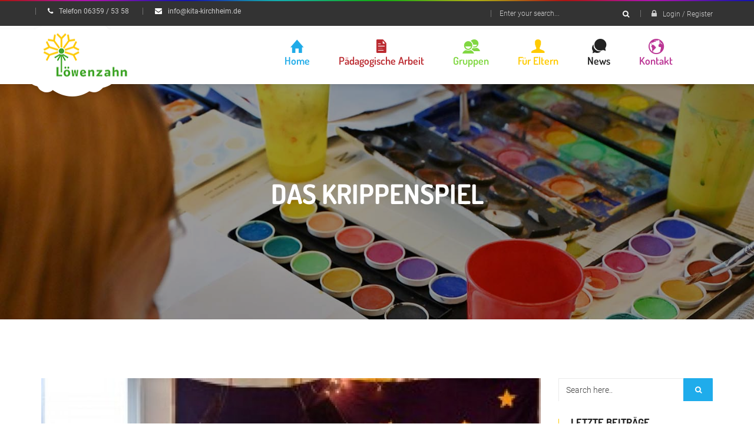

--- FILE ---
content_type: text/html; charset=UTF-8
request_url: https://www.kita-kirchheim.de/nullam-at-tellus-vehicula/
body_size: 16015
content:
<!DOCTYPE html>
<html lang="de">
		<head>
		<meta charset="UTF-8">
		<meta http-equiv="X-UA-Compatible" content="IE=edge"/>
		<meta name="viewport" content="width=device-width, initial-scale=1">
		<link rel="shortcut icon" href="https://www.kita-kirchheim.de/wp-content/uploads/2021/11/Loewnzahn_allein_60px.png" />
		<title>Das Krippenspiel &#8211; KiTa Kirchheim</title>
<meta name='robots' content='max-image-preview:large' />
<link rel='dns-prefetch' href='//www.kita-kirchheim.de' />


<link rel="alternate" type="application/rss+xml" title="KiTa Kirchheim &raquo; Feed" href="https://www.kita-kirchheim.de/feed/" />
<link rel="alternate" type="application/rss+xml" title="KiTa Kirchheim &raquo; Kommentar-Feed" href="https://www.kita-kirchheim.de/comments/feed/" />
<link rel="alternate" title="oEmbed (JSON)" type="application/json+oembed" href="https://www.kita-kirchheim.de/wp-json/oembed/1.0/embed?url=https%3A%2F%2Fwww.kita-kirchheim.de%2Fnullam-at-tellus-vehicula%2F" />
<link rel="alternate" title="oEmbed (XML)" type="text/xml+oembed" href="https://www.kita-kirchheim.de/wp-json/oembed/1.0/embed?url=https%3A%2F%2Fwww.kita-kirchheim.de%2Fnullam-at-tellus-vehicula%2F&#038;format=xml" />
<style id='wp-img-auto-sizes-contain-inline-css' type='text/css'>
img:is([sizes=auto i],[sizes^="auto," i]){contain-intrinsic-size:3000px 1500px}
/*# sourceURL=wp-img-auto-sizes-contain-inline-css */
</style>
<link rel='stylesheet' id='cf7ic_style-css' href='https://www.kita-kirchheim.de/wp-content/plugins/contact-form-7-image-captcha/css/cf7ic-style.css?ver=3.3.7' type='text/css' media='all' />
<style id='wp-emoji-styles-inline-css' type='text/css'>

	img.wp-smiley, img.emoji {
		display: inline !important;
		border: none !important;
		box-shadow: none !important;
		height: 1em !important;
		width: 1em !important;
		margin: 0 0.07em !important;
		vertical-align: -0.1em !important;
		background: none !important;
		padding: 0 !important;
	}
/*# sourceURL=wp-emoji-styles-inline-css */
</style>
<style id='wp-block-library-inline-css' type='text/css'>
:root{--wp-block-synced-color:#7a00df;--wp-block-synced-color--rgb:122,0,223;--wp-bound-block-color:var(--wp-block-synced-color);--wp-editor-canvas-background:#ddd;--wp-admin-theme-color:#007cba;--wp-admin-theme-color--rgb:0,124,186;--wp-admin-theme-color-darker-10:#006ba1;--wp-admin-theme-color-darker-10--rgb:0,107,160.5;--wp-admin-theme-color-darker-20:#005a87;--wp-admin-theme-color-darker-20--rgb:0,90,135;--wp-admin-border-width-focus:2px}@media (min-resolution:192dpi){:root{--wp-admin-border-width-focus:1.5px}}.wp-element-button{cursor:pointer}:root .has-very-light-gray-background-color{background-color:#eee}:root .has-very-dark-gray-background-color{background-color:#313131}:root .has-very-light-gray-color{color:#eee}:root .has-very-dark-gray-color{color:#313131}:root .has-vivid-green-cyan-to-vivid-cyan-blue-gradient-background{background:linear-gradient(135deg,#00d084,#0693e3)}:root .has-purple-crush-gradient-background{background:linear-gradient(135deg,#34e2e4,#4721fb 50%,#ab1dfe)}:root .has-hazy-dawn-gradient-background{background:linear-gradient(135deg,#faaca8,#dad0ec)}:root .has-subdued-olive-gradient-background{background:linear-gradient(135deg,#fafae1,#67a671)}:root .has-atomic-cream-gradient-background{background:linear-gradient(135deg,#fdd79a,#004a59)}:root .has-nightshade-gradient-background{background:linear-gradient(135deg,#330968,#31cdcf)}:root .has-midnight-gradient-background{background:linear-gradient(135deg,#020381,#2874fc)}:root{--wp--preset--font-size--normal:16px;--wp--preset--font-size--huge:42px}.has-regular-font-size{font-size:1em}.has-larger-font-size{font-size:2.625em}.has-normal-font-size{font-size:var(--wp--preset--font-size--normal)}.has-huge-font-size{font-size:var(--wp--preset--font-size--huge)}.has-text-align-center{text-align:center}.has-text-align-left{text-align:left}.has-text-align-right{text-align:right}.has-fit-text{white-space:nowrap!important}#end-resizable-editor-section{display:none}.aligncenter{clear:both}.items-justified-left{justify-content:flex-start}.items-justified-center{justify-content:center}.items-justified-right{justify-content:flex-end}.items-justified-space-between{justify-content:space-between}.screen-reader-text{border:0;clip-path:inset(50%);height:1px;margin:-1px;overflow:hidden;padding:0;position:absolute;width:1px;word-wrap:normal!important}.screen-reader-text:focus{background-color:#ddd;clip-path:none;color:#444;display:block;font-size:1em;height:auto;left:5px;line-height:normal;padding:15px 23px 14px;text-decoration:none;top:5px;width:auto;z-index:100000}html :where(.has-border-color){border-style:solid}html :where([style*=border-top-color]){border-top-style:solid}html :where([style*=border-right-color]){border-right-style:solid}html :where([style*=border-bottom-color]){border-bottom-style:solid}html :where([style*=border-left-color]){border-left-style:solid}html :where([style*=border-width]){border-style:solid}html :where([style*=border-top-width]){border-top-style:solid}html :where([style*=border-right-width]){border-right-style:solid}html :where([style*=border-bottom-width]){border-bottom-style:solid}html :where([style*=border-left-width]){border-left-style:solid}html :where(img[class*=wp-image-]){height:auto;max-width:100%}:where(figure){margin:0 0 1em}html :where(.is-position-sticky){--wp-admin--admin-bar--position-offset:var(--wp-admin--admin-bar--height,0px)}@media screen and (max-width:600px){html :where(.is-position-sticky){--wp-admin--admin-bar--position-offset:0px}}

/*# sourceURL=wp-block-library-inline-css */
</style><style id='wp-block-paragraph-inline-css' type='text/css'>
.is-small-text{font-size:.875em}.is-regular-text{font-size:1em}.is-large-text{font-size:2.25em}.is-larger-text{font-size:3em}.has-drop-cap:not(:focus):first-letter{float:left;font-size:8.4em;font-style:normal;font-weight:100;line-height:.68;margin:.05em .1em 0 0;text-transform:uppercase}body.rtl .has-drop-cap:not(:focus):first-letter{float:none;margin-left:.1em}p.has-drop-cap.has-background{overflow:hidden}:root :where(p.has-background){padding:1.25em 2.375em}:where(p.has-text-color:not(.has-link-color)) a{color:inherit}p.has-text-align-left[style*="writing-mode:vertical-lr"],p.has-text-align-right[style*="writing-mode:vertical-rl"]{rotate:180deg}
/*# sourceURL=https://www.kita-kirchheim.de/wp-includes/blocks/paragraph/style.min.css */
</style>
<style id='global-styles-inline-css' type='text/css'>
:root{--wp--preset--aspect-ratio--square: 1;--wp--preset--aspect-ratio--4-3: 4/3;--wp--preset--aspect-ratio--3-4: 3/4;--wp--preset--aspect-ratio--3-2: 3/2;--wp--preset--aspect-ratio--2-3: 2/3;--wp--preset--aspect-ratio--16-9: 16/9;--wp--preset--aspect-ratio--9-16: 9/16;--wp--preset--color--black: #000000;--wp--preset--color--cyan-bluish-gray: #abb8c3;--wp--preset--color--white: #ffffff;--wp--preset--color--pale-pink: #f78da7;--wp--preset--color--vivid-red: #cf2e2e;--wp--preset--color--luminous-vivid-orange: #ff6900;--wp--preset--color--luminous-vivid-amber: #fcb900;--wp--preset--color--light-green-cyan: #7bdcb5;--wp--preset--color--vivid-green-cyan: #00d084;--wp--preset--color--pale-cyan-blue: #8ed1fc;--wp--preset--color--vivid-cyan-blue: #0693e3;--wp--preset--color--vivid-purple: #9b51e0;--wp--preset--gradient--vivid-cyan-blue-to-vivid-purple: linear-gradient(135deg,rgb(6,147,227) 0%,rgb(155,81,224) 100%);--wp--preset--gradient--light-green-cyan-to-vivid-green-cyan: linear-gradient(135deg,rgb(122,220,180) 0%,rgb(0,208,130) 100%);--wp--preset--gradient--luminous-vivid-amber-to-luminous-vivid-orange: linear-gradient(135deg,rgb(252,185,0) 0%,rgb(255,105,0) 100%);--wp--preset--gradient--luminous-vivid-orange-to-vivid-red: linear-gradient(135deg,rgb(255,105,0) 0%,rgb(207,46,46) 100%);--wp--preset--gradient--very-light-gray-to-cyan-bluish-gray: linear-gradient(135deg,rgb(238,238,238) 0%,rgb(169,184,195) 100%);--wp--preset--gradient--cool-to-warm-spectrum: linear-gradient(135deg,rgb(74,234,220) 0%,rgb(151,120,209) 20%,rgb(207,42,186) 40%,rgb(238,44,130) 60%,rgb(251,105,98) 80%,rgb(254,248,76) 100%);--wp--preset--gradient--blush-light-purple: linear-gradient(135deg,rgb(255,206,236) 0%,rgb(152,150,240) 100%);--wp--preset--gradient--blush-bordeaux: linear-gradient(135deg,rgb(254,205,165) 0%,rgb(254,45,45) 50%,rgb(107,0,62) 100%);--wp--preset--gradient--luminous-dusk: linear-gradient(135deg,rgb(255,203,112) 0%,rgb(199,81,192) 50%,rgb(65,88,208) 100%);--wp--preset--gradient--pale-ocean: linear-gradient(135deg,rgb(255,245,203) 0%,rgb(182,227,212) 50%,rgb(51,167,181) 100%);--wp--preset--gradient--electric-grass: linear-gradient(135deg,rgb(202,248,128) 0%,rgb(113,206,126) 100%);--wp--preset--gradient--midnight: linear-gradient(135deg,rgb(2,3,129) 0%,rgb(40,116,252) 100%);--wp--preset--font-size--small: 13px;--wp--preset--font-size--medium: 20px;--wp--preset--font-size--large: 36px;--wp--preset--font-size--x-large: 42px;--wp--preset--spacing--20: 0.44rem;--wp--preset--spacing--30: 0.67rem;--wp--preset--spacing--40: 1rem;--wp--preset--spacing--50: 1.5rem;--wp--preset--spacing--60: 2.25rem;--wp--preset--spacing--70: 3.38rem;--wp--preset--spacing--80: 5.06rem;--wp--preset--shadow--natural: 6px 6px 9px rgba(0, 0, 0, 0.2);--wp--preset--shadow--deep: 12px 12px 50px rgba(0, 0, 0, 0.4);--wp--preset--shadow--sharp: 6px 6px 0px rgba(0, 0, 0, 0.2);--wp--preset--shadow--outlined: 6px 6px 0px -3px rgb(255, 255, 255), 6px 6px rgb(0, 0, 0);--wp--preset--shadow--crisp: 6px 6px 0px rgb(0, 0, 0);}:where(.is-layout-flex){gap: 0.5em;}:where(.is-layout-grid){gap: 0.5em;}body .is-layout-flex{display: flex;}.is-layout-flex{flex-wrap: wrap;align-items: center;}.is-layout-flex > :is(*, div){margin: 0;}body .is-layout-grid{display: grid;}.is-layout-grid > :is(*, div){margin: 0;}:where(.wp-block-columns.is-layout-flex){gap: 2em;}:where(.wp-block-columns.is-layout-grid){gap: 2em;}:where(.wp-block-post-template.is-layout-flex){gap: 1.25em;}:where(.wp-block-post-template.is-layout-grid){gap: 1.25em;}.has-black-color{color: var(--wp--preset--color--black) !important;}.has-cyan-bluish-gray-color{color: var(--wp--preset--color--cyan-bluish-gray) !important;}.has-white-color{color: var(--wp--preset--color--white) !important;}.has-pale-pink-color{color: var(--wp--preset--color--pale-pink) !important;}.has-vivid-red-color{color: var(--wp--preset--color--vivid-red) !important;}.has-luminous-vivid-orange-color{color: var(--wp--preset--color--luminous-vivid-orange) !important;}.has-luminous-vivid-amber-color{color: var(--wp--preset--color--luminous-vivid-amber) !important;}.has-light-green-cyan-color{color: var(--wp--preset--color--light-green-cyan) !important;}.has-vivid-green-cyan-color{color: var(--wp--preset--color--vivid-green-cyan) !important;}.has-pale-cyan-blue-color{color: var(--wp--preset--color--pale-cyan-blue) !important;}.has-vivid-cyan-blue-color{color: var(--wp--preset--color--vivid-cyan-blue) !important;}.has-vivid-purple-color{color: var(--wp--preset--color--vivid-purple) !important;}.has-black-background-color{background-color: var(--wp--preset--color--black) !important;}.has-cyan-bluish-gray-background-color{background-color: var(--wp--preset--color--cyan-bluish-gray) !important;}.has-white-background-color{background-color: var(--wp--preset--color--white) !important;}.has-pale-pink-background-color{background-color: var(--wp--preset--color--pale-pink) !important;}.has-vivid-red-background-color{background-color: var(--wp--preset--color--vivid-red) !important;}.has-luminous-vivid-orange-background-color{background-color: var(--wp--preset--color--luminous-vivid-orange) !important;}.has-luminous-vivid-amber-background-color{background-color: var(--wp--preset--color--luminous-vivid-amber) !important;}.has-light-green-cyan-background-color{background-color: var(--wp--preset--color--light-green-cyan) !important;}.has-vivid-green-cyan-background-color{background-color: var(--wp--preset--color--vivid-green-cyan) !important;}.has-pale-cyan-blue-background-color{background-color: var(--wp--preset--color--pale-cyan-blue) !important;}.has-vivid-cyan-blue-background-color{background-color: var(--wp--preset--color--vivid-cyan-blue) !important;}.has-vivid-purple-background-color{background-color: var(--wp--preset--color--vivid-purple) !important;}.has-black-border-color{border-color: var(--wp--preset--color--black) !important;}.has-cyan-bluish-gray-border-color{border-color: var(--wp--preset--color--cyan-bluish-gray) !important;}.has-white-border-color{border-color: var(--wp--preset--color--white) !important;}.has-pale-pink-border-color{border-color: var(--wp--preset--color--pale-pink) !important;}.has-vivid-red-border-color{border-color: var(--wp--preset--color--vivid-red) !important;}.has-luminous-vivid-orange-border-color{border-color: var(--wp--preset--color--luminous-vivid-orange) !important;}.has-luminous-vivid-amber-border-color{border-color: var(--wp--preset--color--luminous-vivid-amber) !important;}.has-light-green-cyan-border-color{border-color: var(--wp--preset--color--light-green-cyan) !important;}.has-vivid-green-cyan-border-color{border-color: var(--wp--preset--color--vivid-green-cyan) !important;}.has-pale-cyan-blue-border-color{border-color: var(--wp--preset--color--pale-cyan-blue) !important;}.has-vivid-cyan-blue-border-color{border-color: var(--wp--preset--color--vivid-cyan-blue) !important;}.has-vivid-purple-border-color{border-color: var(--wp--preset--color--vivid-purple) !important;}.has-vivid-cyan-blue-to-vivid-purple-gradient-background{background: var(--wp--preset--gradient--vivid-cyan-blue-to-vivid-purple) !important;}.has-light-green-cyan-to-vivid-green-cyan-gradient-background{background: var(--wp--preset--gradient--light-green-cyan-to-vivid-green-cyan) !important;}.has-luminous-vivid-amber-to-luminous-vivid-orange-gradient-background{background: var(--wp--preset--gradient--luminous-vivid-amber-to-luminous-vivid-orange) !important;}.has-luminous-vivid-orange-to-vivid-red-gradient-background{background: var(--wp--preset--gradient--luminous-vivid-orange-to-vivid-red) !important;}.has-very-light-gray-to-cyan-bluish-gray-gradient-background{background: var(--wp--preset--gradient--very-light-gray-to-cyan-bluish-gray) !important;}.has-cool-to-warm-spectrum-gradient-background{background: var(--wp--preset--gradient--cool-to-warm-spectrum) !important;}.has-blush-light-purple-gradient-background{background: var(--wp--preset--gradient--blush-light-purple) !important;}.has-blush-bordeaux-gradient-background{background: var(--wp--preset--gradient--blush-bordeaux) !important;}.has-luminous-dusk-gradient-background{background: var(--wp--preset--gradient--luminous-dusk) !important;}.has-pale-ocean-gradient-background{background: var(--wp--preset--gradient--pale-ocean) !important;}.has-electric-grass-gradient-background{background: var(--wp--preset--gradient--electric-grass) !important;}.has-midnight-gradient-background{background: var(--wp--preset--gradient--midnight) !important;}.has-small-font-size{font-size: var(--wp--preset--font-size--small) !important;}.has-medium-font-size{font-size: var(--wp--preset--font-size--medium) !important;}.has-large-font-size{font-size: var(--wp--preset--font-size--large) !important;}.has-x-large-font-size{font-size: var(--wp--preset--font-size--x-large) !important;}
/*# sourceURL=global-styles-inline-css */
</style>

<style id='classic-theme-styles-inline-css' type='text/css'>
/*! This file is auto-generated */
.wp-block-button__link{color:#fff;background-color:#32373c;border-radius:9999px;box-shadow:none;text-decoration:none;padding:calc(.667em + 2px) calc(1.333em + 2px);font-size:1.125em}.wp-block-file__button{background:#32373c;color:#fff;text-decoration:none}
/*# sourceURL=/wp-includes/css/classic-themes.min.css */
</style>
<link rel='stylesheet' id='contact-form-7-css' href='https://www.kita-kirchheim.de/wp-content/plugins/contact-form-7/includes/css/styles.css?ver=6.1.4' type='text/css' media='all' />
<link rel='stylesheet' id='bootstrap.min-css' href='https://www.kita-kirchheim.de/wp-content/themes/preschool/assets/css/bootstrap.min.css?ver=6.9' type='text/css' media='all' />
<link rel='stylesheet' id='flexslider-css' href='https://www.kita-kirchheim.de/wp-content/plugins/js_composer/assets/lib/flexslider/flexslider.min.css?ver=6.7.0' type='text/css' media='all' />
<link rel='stylesheet' id='owl-carousel-css' href='https://www.kita-kirchheim.de/wp-content/themes/preschool/assets/vendors/owl-carousel/owl.carousel.css?ver=6.9' type='text/css' media='all' />
<link rel='stylesheet' id='jquery.mCustomScrollbar-css' href='https://www.kita-kirchheim.de/wp-content/themes/preschool/assets/vendors/malihu-custom-scrollbar-plugin/jquery.mCustomScrollbar.css?ver=6.9' type='text/css' media='all' />
<link rel='stylesheet' id='jquery.fancybox-css' href='https://www.kita-kirchheim.de/wp-content/themes/preschool/assets/vendors/FancyBox/jquery.fancybox.css?ver=6.9' type='text/css' media='all' />
<link rel='stylesheet' id='colorbox-css' href='https://www.kita-kirchheim.de/wp-content/themes/preschool/assets/css/colorbox.css?ver=6.9' type='text/css' media='all' />
<link rel='stylesheet' id='font-awesome-css' href='https://www.kita-kirchheim.de/wp-content/themes/preschool/assets/css/font-awesome.min.css?ver=4.1.0' type='text/css' media='all' />
<link rel='stylesheet' id='ionicons-css' href='https://www.kita-kirchheim.de/wp-content/themes/preschool/assets/css/ionicons.min.css?ver=4.1.0' type='text/css' media='all' />
<link rel='stylesheet' id='pe-icon-7-stroke-css' href='https://www.kita-kirchheim.de/wp-content/themes/preschool/assets/vendors/pe-icon-7-stroke/css/pe-icon-7-stroke.css?ver=1.2.0' type='text/css' media='all' />
<link rel='stylesheet' id='tb.core.min-css' href='https://www.kita-kirchheim.de/wp-content/themes/preschool/assets/css/tb.core.min.css?ver=6.9' type='text/css' media='all' />
<link rel='stylesheet' id='shortcodes-css' href='https://www.kita-kirchheim.de/wp-content/themes/preschool/framework/shortcodes/shortcodes.css?ver=6.9' type='text/css' media='all' />
<link rel='stylesheet' id='main-style-css' href='https://www.kita-kirchheim.de/wp-content/themes/preschool/assets/css/main-style.css?ver=6.9' type='text/css' media='all' />
<link rel='stylesheet' id='style-css' href='https://www.kita-kirchheim.de/wp-content/themes/preschool/style.css?ver=6.9' type='text/css' media='all' />
<link rel='stylesheet' id='wp_custom_style-css' href='https://www.kita-kirchheim.de/wp-content/themes/preschool/assets/css/wp_custom_style.css?ver=6.9' type='text/css' media='all' />
<style id='wp_custom_style-inline-css' type='text/css'>

		.header-menu {
			background: ;
		}
		.header-menu #nav > li > a, .header-menu .col-search-cart a.icon_search_wrap, .header-menu .col-search-cart a.icon_cart_wrap, .header-menu .col-search-cart .header-menu-item-icon a, .header-menu .col-search-cart  .tb-menu-control-mobi a{
			color: ;
		}
		.header-menu #nav > li:hover{
			background: ;
		}
		.header-menu #nav > li:hover a, .header-menu #nav li.current-menu-ancestor a, .header-menu #nav li.current-menu-parent a, .header-menu #nav li.current-menu-item a, .header-menu a.icon_search_wrap:hover, .header-menu a.icon_cart_wrap:hover, .header-menu .tb-menu-control-mobi a:hover {
			color: ;
		}
		.tb-menu-list .menu-bg-logo{ background-image:url(https://www.kita-kirchheim.de/wp-content/uploads/2022/03/Loewnzahn_LogoWortmarke_150.png);}
	
a.btn-pre-v2{text-align: center !important;}
.page-id-4308 .jws_theme_footer , .page-id-4518 .jws_theme_footer , .page-id-4523 .jws_theme_footer {
    background-image:none;
    color: initial;
}
.page-id-4308 .jws_theme_footer .widget_jws_theme_courses_widget h4 , .page-id-4518 .jws_theme_footer .widget_jws_theme_courses_widget h4 , .page-id-4523 .jws_theme_footer .widget_jws_theme_courses_widget h4 {
   color: initial; 
}
.page-id-4308 .footer-bottom , .page-id-4518 .footer-bottom , .page-id-4523 .footer-bottom {
    color:#ffffff;
    background:none;
    
}
.page-id-4308 .jws_theme_footer .newsletter form input , .page-id-4518 .jws_theme_footer .newsletter form input , .page-id-4523 .jws_theme_footer .newsletter form input {
    color:#666666;
}
/*# sourceURL=wp_custom_style-inline-css */
</style>
<link rel='stylesheet' id='chld_thm_cfg_child-css' href='https://www.kita-kirchheim.de/wp-content/themes/preschool-child/style.css?ver=6.9' type='text/css' media='all' />
<link rel="preload" as="style" href="//www.kita-kirchheim.de/wp-content/uploads/omgf/omgf-stylesheet-157/omgf-stylesheet-157.css?ver=1669278695" /><link rel="stylesheet" href="//www.kita-kirchheim.de/wp-content/uploads/omgf/omgf-stylesheet-157/omgf-stylesheet-157.css?ver=1669278695" media="print" onload="this.media='all'"><noscript><link rel="stylesheet" href="//www.kita-kirchheim.de/wp-content/uploads/omgf/omgf-stylesheet-157/omgf-stylesheet-157.css?ver=1669278695" /></noscript><script type="text/javascript" src="https://www.kita-kirchheim.de/wp-includes/js/jquery/jquery.min.js?ver=3.7.1" id="jquery-core-js"></script>
<script type="text/javascript" src="https://www.kita-kirchheim.de/wp-includes/js/jquery/jquery-migrate.min.js?ver=3.4.1" id="jquery-migrate-js"></script>
<link rel="https://api.w.org/" href="https://www.kita-kirchheim.de/wp-json/" /><link rel="alternate" title="JSON" type="application/json" href="https://www.kita-kirchheim.de/wp-json/wp/v2/posts/1034" /><link rel="EditURI" type="application/rsd+xml" title="RSD" href="https://www.kita-kirchheim.de/xmlrpc.php?rsd" />
<meta name="generator" content="WordPress 6.9" />
<link rel="canonical" href="https://www.kita-kirchheim.de/nullam-at-tellus-vehicula/" />
<link rel='shortlink' href='https://www.kita-kirchheim.de/?p=1034' />
<meta name="generator" content="Redux 4.5.10" /><meta name="generator" content="Powered by WPBakery Page Builder - drag and drop page builder for WordPress."/>
<meta name="generator" content="Powered by Slider Revolution 6.5.8 - responsive, Mobile-Friendly Slider Plugin for WordPress with comfortable drag and drop interface." />
<link rel="icon" href="https://www.kita-kirchheim.de/wp-content/uploads/2021/11/Loewnzahn_allein_60px.png" sizes="32x32" />
<link rel="icon" href="https://www.kita-kirchheim.de/wp-content/uploads/2021/11/Loewnzahn_allein_60px.png" sizes="192x192" />
<link rel="apple-touch-icon" href="https://www.kita-kirchheim.de/wp-content/uploads/2021/11/Loewnzahn_allein_60px.png" />
<meta name="msapplication-TileImage" content="https://www.kita-kirchheim.de/wp-content/uploads/2021/11/Loewnzahn_allein_60px.png" />
<script type="text/javascript">function setREVStartSize(e){
			//window.requestAnimationFrame(function() {				 
				window.RSIW = window.RSIW===undefined ? window.innerWidth : window.RSIW;	
				window.RSIH = window.RSIH===undefined ? window.innerHeight : window.RSIH;	
				try {								
					var pw = document.getElementById(e.c).parentNode.offsetWidth,
						newh;
					pw = pw===0 || isNaN(pw) ? window.RSIW : pw;
					e.tabw = e.tabw===undefined ? 0 : parseInt(e.tabw);
					e.thumbw = e.thumbw===undefined ? 0 : parseInt(e.thumbw);
					e.tabh = e.tabh===undefined ? 0 : parseInt(e.tabh);
					e.thumbh = e.thumbh===undefined ? 0 : parseInt(e.thumbh);
					e.tabhide = e.tabhide===undefined ? 0 : parseInt(e.tabhide);
					e.thumbhide = e.thumbhide===undefined ? 0 : parseInt(e.thumbhide);
					e.mh = e.mh===undefined || e.mh=="" || e.mh==="auto" ? 0 : parseInt(e.mh,0);		
					if(e.layout==="fullscreen" || e.l==="fullscreen") 						
						newh = Math.max(e.mh,window.RSIH);					
					else{					
						e.gw = Array.isArray(e.gw) ? e.gw : [e.gw];
						for (var i in e.rl) if (e.gw[i]===undefined || e.gw[i]===0) e.gw[i] = e.gw[i-1];					
						e.gh = e.el===undefined || e.el==="" || (Array.isArray(e.el) && e.el.length==0)? e.gh : e.el;
						e.gh = Array.isArray(e.gh) ? e.gh : [e.gh];
						for (var i in e.rl) if (e.gh[i]===undefined || e.gh[i]===0) e.gh[i] = e.gh[i-1];
											
						var nl = new Array(e.rl.length),
							ix = 0,						
							sl;					
						e.tabw = e.tabhide>=pw ? 0 : e.tabw;
						e.thumbw = e.thumbhide>=pw ? 0 : e.thumbw;
						e.tabh = e.tabhide>=pw ? 0 : e.tabh;
						e.thumbh = e.thumbhide>=pw ? 0 : e.thumbh;					
						for (var i in e.rl) nl[i] = e.rl[i]<window.RSIW ? 0 : e.rl[i];
						sl = nl[0];									
						for (var i in nl) if (sl>nl[i] && nl[i]>0) { sl = nl[i]; ix=i;}															
						var m = pw>(e.gw[ix]+e.tabw+e.thumbw) ? 1 : (pw-(e.tabw+e.thumbw)) / (e.gw[ix]);					
						newh =  (e.gh[ix] * m) + (e.tabh + e.thumbh);
					}
					var el = document.getElementById(e.c);
					if (el!==null && el) el.style.height = newh+"px";					
					el = document.getElementById(e.c+"_wrapper");
					if (el!==null && el) {
						el.style.height = newh+"px";
						el.style.display = "block";
					}
				} catch(e){
					console.log("Failure at Presize of Slider:" + e)
				}					   
			//});
		  };</script>
<style id="jws_theme_options-dynamic-css" title="dynamic-css" class="redux-options-output">body{background-color:#ffffff;}#nav > li > a, a.icon_search_wrap, a.icon_cart_wrap, .header-menu-item-icon a{font-family:Dosis;font-style:normal;font-size:18px;}#nav > li > ul li a,{font-family:Roboto;line-height:40px;font-style:normal;font-size:14px;}#nav > li > a{padding-top:0px;padding-right:23px;padding-bottom:0px;padding-left:23px;}.tb-error404-wrap{background-image:url('http://www.kita-kirchheim.de/wp-content/uploads/2016/06/404.jpg');background-size:cover;}.jws_theme_footer{background-color:#444744;background-repeat:no-repeat;background-position:center top;background-image:url('http://www.kita-kirchheim.de/wp-content/uploads/2022/01/Footer_DSC_3786.jpg');background-size:cover;}.jws_theme_footer{margin-top:0px;margin-right:0px;margin-bottom:0px;margin-left:0px;}.jws_theme_footer{padding-top:0px;padding-right:0px;padding-bottom:0px;padding-left:0px;}.jws_theme_footer .footer-top{background-color:transparent;}.jws_theme_footer .footer-top{margin-top:0px;margin-right:0px;margin-bottom:0px;margin-left:0px;}.jws_theme_footer .footer-top{padding-top:60px;padding-right:0px;padding-bottom:20px;padding-left:0px;}.jws_theme_footer .footer-center{background-color:transparent;}.jws_theme_footer .footer-center{margin-top:0px;margin-right:0px;margin-bottom:0px;margin-left:0px;}.jws_theme_footer .footer-center{padding-top:0px;padding-right:0px;padding-bottom:50px;padding-left:0px;}.jws_theme_footer .footer-bottom{background-color:#333333;}.jws_theme_footer .footer-bottom{margin-top:0px;margin-right:0px;margin-bottom:0px;margin-left:0px;}.jws_theme_footer .footer-bottom{padding-top:20px;padding-right:0px;padding-bottom:20px;padding-left:0px;}body{font-family:Roboto;line-height:22px;font-weight:300;font-style:normal;color:#666666;font-size:14px;}body h1{font-family:Dosis;line-height:40px;font-weight:700;font-style:normal;color:#222222;font-size:46px;}body h2{font-family:Dosis;line-height:30px;font-weight:700;font-style:normal;color:#333;font-size:30px;}body h3{font-family:Dosis;line-height:29px;font-weight:700;font-style:normal;color:#222222;font-size:26px;}body h4{font-family:Dosis;line-height:22px;font-weight:700;font-style:normal;color:#222222;font-size:18px;}body h5{font-family:Dosis;line-height:22px;font-weight:700;font-style:normal;color:#222222;font-size:16px;}body h6{font-family:Monda;line-height:17px;font-weight:normal;font-style:normal;color:#272727;font-size:14px;}.font-preschool-1{font-family:Oswald;font-weight:400;}.font-preschool-2{font-family:Oswald;font-weight:300;}.font-preschool-3{font-family:Oswald;font-weight:400;}.font-preschool-4{font-family:Oswald;font-weight:700;}.title-bar .page-title{font-family:Dosis;text-align:center;line-height:48px;font-weight:700;font-style:normal;color:#fff;font-size:46px;}.title-bar, .title-bar-shop{background-color:transparent;background-repeat:no-repeat;background-position:center top;background-image:url('https://www.kita-kirchheim.de/wp-content/uploads/2022/01/Malen_DSC_4029.jpg');background-size:cover;}.title-bar, .title-bar-shop{margin-right:0px;margin-bottom:20px;margin-left:0px;}.title-bar, .title-bar-shop{padding-top:165px;padding-right:0px;padding-bottom:165px;padding-left:0px;}</style><noscript><style> .wpb_animate_when_almost_visible { opacity: 1; }</style></noscript>	<link rel='stylesheet' id='redux-custom-fonts-css' href='//www.kita-kirchheim.de/wp-content/uploads/redux/custom-fonts/fonts.css?ver=1674179065' type='text/css' media='all' />
<link rel='stylesheet' id='rs-plugin-settings-css' href='https://www.kita-kirchheim.de/wp-content/plugins/revslider/public/assets/css/rs6.css?ver=6.5.8' type='text/css' media='all' />
<style id='rs-plugin-settings-inline-css' type='text/css'>
#rs-demo-id {}
/*# sourceURL=rs-plugin-settings-inline-css */
</style>
</head>
	<body class="wp-singular post-template-default single single-post postid-1034 single-format-standard wp-embed-responsive wp-theme-preschool wp-child-theme-preschool-child wide wpb-js-composer js-comp-ver-6.7.0 vc_responsive">
 	
		<div id="jws_theme_wrapper">
						<div class="tb-header-wrap tb-header-v1 tb-header-v3 tb-header-v4 tb-layout-fullwidth tb-header-stick">
	<!-- Start Header Sidebar -->
    	<div class="tb-header-top">
		<div class="container">
			<div class="row">
				<!-- Start Sidebar Top Left -->
									<div class="col-xs-6 col-sm-6 col-md-6 col-lg-6 mre-widget">
						<div class="tb-sidebar tb-sidebar-left"><div id="text-30" class="widget widget_text">			<div class="textwidget"><ul>
<li><i class="fa fa-phone"></i><span>Telefon 06359 / 53 58</span></li>
<li class="hidden-sm"><i class="fa fa-envelope"></i><span>info@kita-kirchheim.de</span></li>
</ul></div>
		</div></div>
					</div>
								<!-- End Sidebar Top Left -->
				<!-- Start Sidebar Top Right -->
									<div class="col-xs-6 col-sm-6 col-md-6 col-lg-6 ">
						<div class="tb-sidebar tb-sidebar-right">		<div class="jws_themes_widget_search_account">
			<div class="widget_searchform_content hidden-sm">
				<a href="javascript:void(0)" class="icon icon_search_wrap"><i class="fa fa-search search-icon"></i></a>

				<form method="get" action="https://www.kita-kirchheim.de/">
					<input type="text" value="" name="s" placeholder="Enter your search..." />
					<button type="submit" class="btn btn-default"><i class="fa fa-search"></i></button>
				</form>
			</div>
			<div class="widget-account-content">
				<a class="jws_login" href="https://www.kita-kirchheim.de/login-or-register/" class="icon"><i class="fa fa-lock"></i><span>Login / Register</span></a>
				<a class="jws_logout" href="https://www.kita-kirchheim.de/wp-login.php?action=logout/" class="icon"><i class="fa fa-lock"></i><span>Logout</span></a>					
			</div>
		</div>
    </div>
					</div>
								<!-- End Sidebar Top Right -->
			</div>
		</div>
	</div>
    	<!-- End Header Sidebar -->
	<div class="tb-logo logo-hidden-mobi hidden-lg text-center">
		<a href="https://www.kita-kirchheim.de">
			<img src="https://www.kita-kirchheim.de/wp-content/uploads/2022/03/Loewnzahn_LogoWortmarke_150.png" class="main-logo" alt="Main Logo" />		</a>
	</div>
	<!-- Start Header Menu -->
		<div class="tb-header-menu-db tb-relative">
			<div class="tb-header-menu tb-header-menu-md">
			<div class="container">
				<div class="tb-header-menu-inner">
					
					<div class="row">
						<div class=" col-xs-5 col-sm-4 col-md-2 col-lg-4">
							<div class="tb-menu-control-mobi">
								<a href="javascript:void(0)"><i class="fa fa-bars"></i>Menu</a>
							</div>
							
							<div class="tb-logo hidden-sm">
								<a href="https://www.kita-kirchheim.de">
									<img src="https://www.kita-kirchheim.de/wp-content/uploads/2022/03/Loewnzahn_LogoWortmarke_150.png" class="main-logo" alt="Main Logo" />								</a>
							</div>
						</div>
						<div class="col-xs-7 col-sm-8 col-md-10 col-lg-8 mre-sty-header">
							<div class="widget_searchform_content hidden-lg">
								<a href="javascript:void(0)" class="icon icon_search_wrap"><i class="fa fa-search search-icon"></i></a>
								<form method="get" action="https://www.kita-kirchheim.de/">
									<input type="text" value="" name="s" placeholder="Enter your search..." />
									<button type="submit" class="btn btn-default"><i class="fa fa-search"></i></button>
								</form>
							</div>
							<div class="tb-menu">
								
									<div class="tb-menu-list"><ul id="nav" class="tb-menu-list-inner"><li id="menu-item-4770" class="menu-item menu-item-type-post_type menu-item-object-page menu-item-home menu-item-4770" data-depth="0"><a href="https://www.kita-kirchheim.de/"><span class="icon_menu ion-home"></span> <span class="menu-title mt">Home</span></a><style type="text/css">.menu-item-4770 > a  {color: #1fabe8 !important; }.menu-item-4770 .sub-menu a  {color: #1fabe8 !important; }.menu-item-4770 > .sub-menu   {border:1px solid  #1fabe8 !important; }.menu-item-4770> a .mt:after   {background-color:  #1fabe8 !important; }</style></li>
<li id="menu-item-4499" class="menu-item menu-item-type-post_type menu-item-object-page menu-item-4499" data-depth="0"><a href="https://www.kita-kirchheim.de/paedagogische-arbeit/"><span class="icon_menu ion-document-text"></span> <span class="menu-title mt">Pädagogische Arbeit</span></a><style type="text/css">.menu-item-4499 > a  {color: #bb2b31 !important; }.menu-item-4499 .sub-menu a  {color: #bb2b31 !important; }.menu-item-4499 > .sub-menu   {border:1px solid  #bb2b31 !important; }.menu-item-4499> a .mt:after   {background-color:  #bb2b31 !important; }</style></li>
<li id="menu-item-4761" class="menu-item menu-item-type-post_type menu-item-object-page menu-item-has-children menu-item-4761" data-depth="0"><a href="https://www.kita-kirchheim.de/gruppen/"><span class="icon_menu ion-android-contacts"></span> <span class="menu-title mt">Gruppen</span></a><style type="text/css">.menu-item-4761 > a  {color: #81d742 !important; }.menu-item-4761 .sub-menu a  {color: #81d742 !important; }.menu-item-4761 > .sub-menu   {border:1px solid  #81d742 !important; }.menu-item-4761> a .mt:after   {background-color:  #81d742 !important; }</style>
<ul class='standar-dropdown standard autodrop_submenu sub-menu dropdown-menu' style="width:240px;">
	<li id="menu-item-5872" class="menu-item menu-item-type-post_type menu-item-object-page menu-item-5872" data-depth="1"><a href="https://www.kita-kirchheim.de/baerengruppe/"><span class="menu-title ">Bärengruppe</span></a></li>
	<li id="menu-item-5908" class="menu-item menu-item-type-post_type menu-item-object-page menu-item-5908" data-depth="1"><a href="https://www.kita-kirchheim.de/edelsteingruppe/"><span class="menu-title ">Edelsteingruppe</span></a></li>
	<li id="menu-item-5885" class="menu-item menu-item-type-post_type menu-item-object-page menu-item-5885" data-depth="1"><a href="https://www.kita-kirchheim.de/loewengruppe/"><span class="menu-title ">Löwengruppe</span></a></li>
	<li id="menu-item-4472" class="menu-item menu-item-type-custom menu-item-object-custom menu-item-4472" data-depth="1"><a href="https://www.kita-kirchheim.de/sonnengruppe2/"><span class="menu-title ">Sonnengruppe</span></a></li>
	<li id="menu-item-5968" class="menu-item menu-item-type-post_type menu-item-object-page menu-item-5968" data-depth="1"><a href="https://www.kita-kirchheim.de/regenbogengruppe/"><span class="menu-title ">Regenbogengruppe</span></a></li>
	<li id="menu-item-5965" class="menu-item menu-item-type-post_type menu-item-object-page menu-item-5965" data-depth="1"><a href="https://www.kita-kirchheim.de/wackelzaehne/"><span class="menu-title ">Wackelzähne</span></a></li>
</ul>
</li>
<li id="menu-item-4759" class="menu-item menu-item-type-post_type menu-item-object-page menu-item-4759" data-depth="0"><a href="https://www.kita-kirchheim.de/fuer-eltern/"><span class="icon_menu ion-person"></span> <span class="menu-title mt">Für Eltern</span></a><style type="text/css">.menu-item-4759 > a  {color: #ffca00 !important; }.menu-item-4759 .sub-menu a  {color: #ffca00 !important; }.menu-item-4759 > .sub-menu   {border:1px solid  #ffca00 !important; }.menu-item-4759> a .mt:after   {background-color:  #ffca00 !important; }</style></li>
<li id="menu-item-5530" class="menu-item menu-item-type-post_type menu-item-object-page menu-item-5530" data-depth="0"><a href="https://www.kita-kirchheim.de/news-2/"><span class="icon_menu ion-chatbubbles"></span> <span class="menu-title mt">News</span></a></li>
<li id="menu-item-4743" class="menu-item menu-item-type-post_type menu-item-object-page menu-item-4743" data-depth="0"><a href="https://www.kita-kirchheim.de/kontakt/"><span class="icon_menu ion-earth"></span> <span class="menu-title mt">Kontakt</span></a><style type="text/css">.menu-item-4743 > a  {color: #bb3695 !important; }.menu-item-4743 .sub-menu a  {color: #bb3695 !important; }.menu-item-4743 > .sub-menu   {border:1px solid  #bb3695 !important; }.menu-item-4743> a .mt:after   {background-color:  #bb3695 !important; }</style></li>
</ul></div>								
								
							</div>
							<div style="clear: both"></div>
						</div>
						
					</div>
				</div>
			</div>
				
		</div>
	</div>
</div>
<div class="jws_theme_menu_mobi">
	<div class="tb-menu">
		<div class="tb-menu-list tb-menu-mobi-list"><ul id="nav" class="tb-menu-list-inner"><li id="menu-item-3764" class="menu-item menu-item-type-post_type menu-item-object-page menu-item-home menu-item-3764" data-depth="0"><a href="https://www.kita-kirchheim.de/"><span class="menu-title ">Home</span></a></li>
<li id="menu-item-4830" class="menu-item menu-item-type-post_type menu-item-object-page menu-item-4830" data-depth="0"><a href="https://www.kita-kirchheim.de/fuer-eltern/"><span class="menu-title ">Für Eltern</span></a></li>
<li id="menu-item-4831" class="menu-item menu-item-type-post_type menu-item-object-page menu-item-4831" data-depth="0"><a href="https://www.kita-kirchheim.de/paedagogische-arbeit/"><span class="menu-title ">Pädagogische Arbeit</span></a></li>
<li id="menu-item-3593" class="menu-item menu-item-type-post_type menu-item-object-page menu-item-has-children has_full_width menu-item-3593" data-depth="0"><a href="https://www.kita-kirchheim.de/gruppen/"><span class="menu-title ">Gruppen</span></a>
<ul class='standar-dropdown standard drop_full_width sub-menu dropdown-menu' style="width:240px;">
	<li id="menu-item-5871" class="menu-item menu-item-type-post_type menu-item-object-page menu-item-5871" data-depth="1"><a href="https://www.kita-kirchheim.de/baerengruppe/"><span class="menu-title ">Bärengruppe</span></a></li>
	<li id="menu-item-5907" class="menu-item menu-item-type-post_type menu-item-object-page menu-item-5907" data-depth="1"><a href="https://www.kita-kirchheim.de/edelsteingruppe/"><span class="menu-title ">Edelsteingruppe</span></a></li>
	<li id="menu-item-5886" class="menu-item menu-item-type-post_type menu-item-object-page menu-item-5886" data-depth="1"><a href="https://www.kita-kirchheim.de/loewengruppe/"><span class="menu-title ">Löwengruppe</span></a></li>
	<li id="menu-item-5969" class="menu-item menu-item-type-post_type menu-item-object-page menu-item-5969" data-depth="1"><a href="https://www.kita-kirchheim.de/regenbogengruppe/"><span class="menu-title ">Regenbogengruppe</span></a></li>
	<li id="menu-item-5723" class="menu-item menu-item-type-post_type menu-item-object-page menu-item-5723" data-depth="1"><a href="https://www.kita-kirchheim.de/sonnengruppe2/"><span class="menu-title ">Sonnengruppe</span></a></li>
	<li id="menu-item-5966" class="menu-item menu-item-type-post_type menu-item-object-page menu-item-5966" data-depth="1"><a href="https://www.kita-kirchheim.de/wackelzaehne/"><span class="menu-title ">Wackelzähne</span></a></li>
</ul>
</li>
<li id="menu-item-5542" class="menu-item menu-item-type-post_type menu-item-object-page menu-item-5542" data-depth="0"><a href="https://www.kita-kirchheim.de/news-2/"><span class="menu-title ">News</span></a></li>
<li id="menu-item-4741" class="menu-item menu-item-type-post_type menu-item-object-page menu-item-4741" data-depth="0"><a href="https://www.kita-kirchheim.de/kontakt/"><span class="menu-title ">Kontakt</span></a></li>
</ul></div>	</div>
</div>
<!-- End Header Menu -->					<div class="title-bar">
			<div class="container">
				<div class="text-center">
					<h1 class="page-title">Das Krippenspiel</h1>
									</div>
			</div>
		</div>
				<div class="main-content">
		<div class="container">
			<div class="row">
								<!-- Start Left Sidebar -->
								<!-- End Left Sidebar -->
				<!-- Start Content -->
				<div class="col-xs-12 col-sm-9 col-md-9 col-lg-9 content tb-blog style_info_2 blog">
				
					<article id="post-1034" class="post-1034 post type-post status-publish format-standard has-post-thumbnail hentry category-auffuehrungen">
	
            <div class="tb-image">
            <!-- Get Thumb -->
           <img style="width:100%;" class="bt-image-cropped" src="https://www.kita-kirchheim.de/wp-content/uploads/2018/01/DSC_5327_01-300x199-1-872x638.jpg" alt="image">        </div>
    	
	<div class="tb-block-content">
		<div class="clearfix">
						<div class="tb_blog_content">
								<!-- Date -->
				<span class="tb-blog-date">
				   				   <a href="https://www.kita-kirchheim.de/2017/12/15/"><time><small>15</small>Dez.</time></a>
				</span>
								<div class="tb-info-block">
						<a href="https://www.kita-kirchheim.de/category/auffuehrungen/">Aufführungen</a>			<div class="blog-info">
								<!-- Date -->
				<span class="tb-blog-date">
				   				   <a href="https://www.kita-kirchheim.de/2017/12/15/"><i class="fa fa-calendar"></i><time><small>Dez.</small>15</small>, 2017</time></a>
				</span>
											
				<span class="tb-cate"><a href="https://www.kita-kirchheim.de/category/auffuehrungen/">Aufführungen</a></span>				
			</div>
								</div>
			</div>
					</div>
											<h4 class="blog-title">Das Krippenspiel</h4>
													<div class="tb-excerpt">
					<p>Wie auch schon im letzten Jahr hat unser Elternbeirat, mit Unterstützung der Eltern, Omas, Opas… am Nachmittag verschiedene Bastelangebote angeboten.</p>
<p>Es wurden&nbsp;&nbsp;Weihnachtskarten für&nbsp;&nbsp;den Kirchheimer Weihnachtsmarkt gebastelt, Plätzchen gebacken, Weihnachtsengel aus Holz angefertigt und Baumschmuck hergestellt.<br>
Unsere Kinder und auch die Erzieherinnen freuen sich jedes Jahr über dieses Angebot.</p>


<p></p>
				</div>
							<div style="clear: both"></div>
		
								<div class="tag-links">
									</div>
							<hr>
				<hr>
	</div>
	
</article>										
				</div>
				<!-- End Content -->
				<!-- Start Right Sidebar -->
									<div class="col-xs-12 col-sm-3 col-md-3 col-lg-3 sidebar-area">
						<div id="search-4" class="widget widget_search"><form method="get" id="searchform" class="searchform" action="https://www.kita-kirchheim.de/">
    <div>
        <input type="text" value="" name="s" id="s" placeholder="Search here.." />
        <input type="submit" id="searchsubmit" class="fa" value="" />
        <!-- <button id="searchsubmit" type="submit"><i class="fa fa-search"></i></button> -->
    </div>
</form></div><div id="jws_theme_post_list-2" class="widget tb-post tb-widget-post-list"><h4 class="wg-title">Letzte Beiträge</h4>					<div class="jws_theme_post_list">
													<div class="jws_theme_post_sidebar">
								
								<div class="jws_theme_post_img">
									<a class="jws_theme_feature_img" href="https://www.kita-kirchheim.de/regenbogen-monatsrueckblick-dezember-25/">
										<img width="150" height="150" src="https://www.kita-kirchheim.de/wp-content/uploads/2026/01/Bild3-150x150.jpg" class="attachment-thumbnail size-thumbnail wp-post-image" alt="" decoding="async" loading="lazy" />									</a>
								</div>
								<div class="jws_theme_post_content">
									<h4 class="jws_theme_title"><a href="https://www.kita-kirchheim.de/regenbogen-monatsrueckblick-dezember-25/">Regenbogen: Monatsrückblick Dezember 25</a></h4>
									<p class="jws_theme_date"><time><small>Januar</small>9</small>, 2026</time></p>
								</div>
								
							</div>
													<div class="jws_theme_post_sidebar">
								
								<div class="jws_theme_post_img">
									<a class="jws_theme_feature_img" href="https://www.kita-kirchheim.de/regenbogen-monatsrueckblick-november-25/">
										<img width="150" height="150" src="https://www.kita-kirchheim.de/wp-content/uploads/2025/12/Bild3-150x150.jpg" class="attachment-thumbnail size-thumbnail wp-post-image" alt="" decoding="async" loading="lazy" />									</a>
								</div>
								<div class="jws_theme_post_content">
									<h4 class="jws_theme_title"><a href="https://www.kita-kirchheim.de/regenbogen-monatsrueckblick-november-25/">Regenbogen: Monatsrückblick November 25</a></h4>
									<p class="jws_theme_date"><time><small>Dezember</small>5</small>, 2025</time></p>
								</div>
								
							</div>
													<div class="jws_theme_post_sidebar">
								
								<div class="jws_theme_post_img">
									<a class="jws_theme_feature_img" href="https://www.kita-kirchheim.de/loewen-monatsrueckblick-oktober-2025/">
										<img width="150" height="150" src="https://www.kita-kirchheim.de/wp-content/uploads/2016/04/Loewe-150x150.jpg" class="attachment-thumbnail size-thumbnail wp-post-image" alt="" decoding="async" loading="lazy" srcset="https://www.kita-kirchheim.de/wp-content/uploads/2016/04/Loewe-150x150.jpg 150w, https://www.kita-kirchheim.de/wp-content/uploads/2016/04/Loewe-209x207.jpg 209w, https://www.kita-kirchheim.de/wp-content/uploads/2016/04/Loewe-433x430.jpg 433w, https://www.kita-kirchheim.de/wp-content/uploads/2016/04/Loewe-768x762.jpg 768w, https://www.kita-kirchheim.de/wp-content/uploads/2016/04/Loewe.jpg 1200w" sizes="auto, (max-width: 150px) 100vw, 150px" />									</a>
								</div>
								<div class="jws_theme_post_content">
									<h4 class="jws_theme_title"><a href="https://www.kita-kirchheim.de/loewen-monatsrueckblick-oktober-2025/">Löwen: Monatsrückblick Oktober 2025</a></h4>
									<p class="jws_theme_date"><time><small>November</small>5</small>, 2025</time></p>
								</div>
								
							</div>
													<div class="jws_theme_post_sidebar">
								
								<div class="jws_theme_post_img">
									<a class="jws_theme_feature_img" href="https://www.kita-kirchheim.de/regenbogen-monatsrueckblick-oktober-2025/">
										<img width="150" height="150" src="https://www.kita-kirchheim.de/wp-content/uploads/2025/10/Bild4-150x150.jpg" class="attachment-thumbnail size-thumbnail wp-post-image" alt="" decoding="async" loading="lazy" />									</a>
								</div>
								<div class="jws_theme_post_content">
									<h4 class="jws_theme_title"><a href="https://www.kita-kirchheim.de/regenbogen-monatsrueckblick-oktober-2025/">Regenbogen: Monatsrückblick Oktober 2025</a></h4>
									<p class="jws_theme_date"><time><small>Oktober</small>27</small>, 2025</time></p>
								</div>
								
							</div>
													<div class="jws_theme_post_sidebar">
								
								<div class="jws_theme_post_img">
									<a class="jws_theme_feature_img" href="https://www.kita-kirchheim.de/loewen-monatsrueckblick-september/">
										<img width="150" height="150" src="https://www.kita-kirchheim.de/wp-content/uploads/2016/04/Loewe-150x150.jpg" class="attachment-thumbnail size-thumbnail wp-post-image" alt="" decoding="async" loading="lazy" srcset="https://www.kita-kirchheim.de/wp-content/uploads/2016/04/Loewe-150x150.jpg 150w, https://www.kita-kirchheim.de/wp-content/uploads/2016/04/Loewe-209x207.jpg 209w, https://www.kita-kirchheim.de/wp-content/uploads/2016/04/Loewe-433x430.jpg 433w, https://www.kita-kirchheim.de/wp-content/uploads/2016/04/Loewe-768x762.jpg 768w, https://www.kita-kirchheim.de/wp-content/uploads/2016/04/Loewe.jpg 1200w" sizes="auto, (max-width: 150px) 100vw, 150px" />									</a>
								</div>
								<div class="jws_theme_post_content">
									<h4 class="jws_theme_title"><a href="https://www.kita-kirchheim.de/loewen-monatsrueckblick-september/">Löwen: Monatsrückblick September</a></h4>
									<p class="jws_theme_date"><time><small>Oktober</small>20</small>, 2025</time></p>
								</div>
								
							</div>
											</div>
				</div><div id="archives-2" class="widget widget_archive"><h4 class="wg-title">Archiv</h4>
			<ul>
					<li><a href='https://www.kita-kirchheim.de/2026/01/'>Januar 2026</a></li>
	<li><a href='https://www.kita-kirchheim.de/2025/12/'>Dezember 2025</a></li>
	<li><a href='https://www.kita-kirchheim.de/2025/11/'>November 2025</a></li>
	<li><a href='https://www.kita-kirchheim.de/2025/10/'>Oktober 2025</a></li>
	<li><a href='https://www.kita-kirchheim.de/2025/09/'>September 2025</a></li>
	<li><a href='https://www.kita-kirchheim.de/2025/07/'>Juli 2025</a></li>
	<li><a href='https://www.kita-kirchheim.de/2025/06/'>Juni 2025</a></li>
	<li><a href='https://www.kita-kirchheim.de/2025/05/'>Mai 2025</a></li>
	<li><a href='https://www.kita-kirchheim.de/2025/04/'>April 2025</a></li>
	<li><a href='https://www.kita-kirchheim.de/2025/03/'>März 2025</a></li>
	<li><a href='https://www.kita-kirchheim.de/2025/02/'>Februar 2025</a></li>
	<li><a href='https://www.kita-kirchheim.de/2025/01/'>Januar 2025</a></li>
	<li><a href='https://www.kita-kirchheim.de/2024/12/'>Dezember 2024</a></li>
	<li><a href='https://www.kita-kirchheim.de/2024/11/'>November 2024</a></li>
	<li><a href='https://www.kita-kirchheim.de/2024/10/'>Oktober 2024</a></li>
	<li><a href='https://www.kita-kirchheim.de/2024/09/'>September 2024</a></li>
	<li><a href='https://www.kita-kirchheim.de/2024/08/'>August 2024</a></li>
	<li><a href='https://www.kita-kirchheim.de/2024/07/'>Juli 2024</a></li>
	<li><a href='https://www.kita-kirchheim.de/2024/06/'>Juni 2024</a></li>
	<li><a href='https://www.kita-kirchheim.de/2024/05/'>Mai 2024</a></li>
	<li><a href='https://www.kita-kirchheim.de/2024/03/'>März 2024</a></li>
	<li><a href='https://www.kita-kirchheim.de/2024/02/'>Februar 2024</a></li>
	<li><a href='https://www.kita-kirchheim.de/2023/12/'>Dezember 2023</a></li>
	<li><a href='https://www.kita-kirchheim.de/2023/11/'>November 2023</a></li>
	<li><a href='https://www.kita-kirchheim.de/2023/09/'>September 2023</a></li>
	<li><a href='https://www.kita-kirchheim.de/2023/06/'>Juni 2023</a></li>
	<li><a href='https://www.kita-kirchheim.de/2023/01/'>Januar 2023</a></li>
	<li><a href='https://www.kita-kirchheim.de/2022/11/'>November 2022</a></li>
	<li><a href='https://www.kita-kirchheim.de/2022/06/'>Juni 2022</a></li>
	<li><a href='https://www.kita-kirchheim.de/2022/04/'>April 2022</a></li>
	<li><a href='https://www.kita-kirchheim.de/2022/03/'>März 2022</a></li>
	<li><a href='https://www.kita-kirchheim.de/2018/07/'>Juli 2018</a></li>
	<li><a href='https://www.kita-kirchheim.de/2018/01/'>Januar 2018</a></li>
	<li><a href='https://www.kita-kirchheim.de/2017/12/'>Dezember 2017</a></li>
			</ul>

			</div>					</div>
								<!-- End Right Sidebar -->
			</div>
		</div>
	</div>
	<div class="jws_theme_footer">
		<!-- Start Footer Top -->
		<div class="container">
							<div class="footer-top">
					<div class="row same-height">
						<!-- Start Footer Sidebar Top 1 -->
													<div class="col-xs-12 col-sm-12 col-md-12 col-lg-12 text-center  jws_theme_footer_top_once">
															</div>
												<!-- End Footer Sidebar Top 1 -->
						<!-- Start Footer Sidebar Top 2 -->
												<!-- End Footer Sidebar Top 2 -->
						<!-- Start Footer Sidebar Top 3 -->
												<!-- End Footer Sidebar Top 3 -->
					</div>
				</div>
						<!-- End Footer Top -->
							<div class="footer-center">
					<div class="row same-height">
						<!-- Start Footer Sidebar Top 1 -->
													<div class="col-xs-12 col-sm-6 col-md-3 col-lg-3  jws_theme_footer_center_once">
								<div id="text-19" class="widget widget_text"><h5 class="wg-title">Kita Löwenzahn</h5>			<div class="textwidget"><ul class="ct-contact">
        <li><span>Die Kindertagesstätte für die Gemeinden Kirchheim und Bissersheim</span></li>
	<li>
		<a href="#"><i class="fa fa-map-marker"></i>
		<span> Im Kiesling 7 - 67281 Kirchheim</span></a>
	</li>
	<li>
		<a href="#"><i class="fa fa-envelope"></i>
		<span> info@kita-kirchheim.de</span></a>
	</li>
	<li>
		<a href="#"><i class="fa fa-phone"></i>
		<span> Telefon/Fax: 06359 5358 </span></a>
	</li>
</ul></div>
		<div style="clear:both;"></div></div>							</div>
												<!-- End Footer Sidebar Top 1 -->
						<!-- Start Footer Sidebar Top 2 -->
													<div class="col-xs-12 col-sm-6 col-md-3 col-lg-3 jws_theme_footer_center_two">
								
		<div id="recent-posts-3" class="widget widget_recent_entries">
		<h5 class="wg-title">Neueste Beiträge</h5>
		<ul>
											<li>
					<a href="https://www.kita-kirchheim.de/regenbogen-monatsrueckblick-dezember-25/">Regenbogen: Monatsrückblick Dezember 25</a>
									</li>
											<li>
					<a href="https://www.kita-kirchheim.de/regenbogen-monatsrueckblick-november-25/">Regenbogen: Monatsrückblick November 25</a>
									</li>
											<li>
					<a href="https://www.kita-kirchheim.de/loewen-monatsrueckblick-oktober-2025/">Löwen: Monatsrückblick Oktober 2025</a>
									</li>
					</ul>

		<div style="clear:both;"></div></div>							</div>
												<!-- End Footer Sidebar Top 2 -->
						<!-- Start Footer Sidebar Top 3 -->
													<div class="col-xs-12 col-sm-6 col-md-3 col-lg-3 jws_theme_footer_center_three">
								<div id="text-39" class="widget widget_text"><h5 class="wg-title">Termine 2026</h5>			<div class="textwidget"><p style="font-weight: 400;">02.01. Kita ist geschlossen</p>
<p style="font-weight: 400;">05.01. Planungstag &#8211; Kita geschlossen</p>
<p style="font-weight: 400;">28.01. Karlstag</p>
<p style="font-weight: 400;">16.02. Fasching in der Kita</p>
<p style="font-weight: 400;">11.03. Betriebsausflug &#8211; Kita geschlossen</p>
<p style="font-weight: 400;">02.04. letzter Kitatag &#8211; Kita ab 13:30 zu</p>
<p style="font-weight: 400;">07.04.- 10.04. Osterferien</p>
<p style="font-weight: 400;">08.05. Blumenverkauf für Muttertag</p>
<p style="font-weight: 400;">15.05. Brückentag &#8211; Kita geschlossen</p>
<p style="font-weight: 400;">20.05. Planungsmittag &#8211; Kita ab 12:45 zu</p>
<p style="font-weight: 400;">05.06. Brückentag &#8211; Kita geschlossen</p>
<p style="font-weight: 400;">01.07. Planungsmittag &#8211; Kita ab 12:45 zu</p>
<p style="font-weight: 400;">05.07. Kuchenverkauf an der Kerwe</p>
<p style="font-weight: 400;">17.07. letzter Kitatag &#8211; Kita ab 13:30 zu</p>
<p style="font-weight: 400;">20.07.- 07.08. Sommerferien</p>
</div>
		<div style="clear:both;"></div></div>							</div>
												<!-- End Footer Sidebar Top 3 -->
						<!-- Start Footer Sidebar Top 4 -->
													<div class="col-xs-12 col-sm-6 col-md-3 col-lg-3 jws_theme_footer_center_four">
								<div id="media_image-8" class="widget widget_media_image"><img width="800" height="480" src="https://www.kita-kirchheim.de/wp-content/uploads/2022/03/Loewnzahn_LogoWortmarke_800b.png" class="image wp-image-5545  attachment-full size-full" alt="" style="max-width: 100%; height: auto;" decoding="async" loading="lazy" srcset="https://www.kita-kirchheim.de/wp-content/uploads/2022/03/Loewnzahn_LogoWortmarke_800b.png 800w, https://www.kita-kirchheim.de/wp-content/uploads/2022/03/Loewnzahn_LogoWortmarke_800b-345x207.png 345w, https://www.kita-kirchheim.de/wp-content/uploads/2022/03/Loewnzahn_LogoWortmarke_800b-717x430.png 717w, https://www.kita-kirchheim.de/wp-content/uploads/2022/03/Loewnzahn_LogoWortmarke_800b-768x461.png 768w" sizes="auto, (max-width: 800px) 100vw, 800px" /><div style="clear:both;"></div></div>							</div>
												<!-- End Footer Sidebar Top 4 -->
					</div>
				</div>
					</div>
					<div class="footer-bottom">
				<div class="container">
					<div class="row">
						<!-- Start Footer Sidebar Bottom Left -->
													<div class="col-xs-12 col-sm-6 col-md-6 col-lg-6 jws_theme_footer_bottom_once">
								<div id="text-9" class="widget widget_text">			<div class="textwidget"><p>© 2021 Inhaltliche Rechte Gemeinde Kirchheim.</p>
</div>
		<div style="clear:both;"></div></div>							</div>
												<!-- Start Footer Sidebar Bottom Left -->
						<!-- Start Footer Sidebar Bottom Center -->
													<div class="col-xs-12 col-sm-6 col-md-6 col-lg-6 jws_theme_footer_bottom_two text-right">
								<div id="text-35" class="widget widget_text">			<div class="textwidget"><ul>
  <li><a href="/Impressum">Impressum / Datenschutzhinweis</a></li>
  <li><a href="#"></a></li>
</ul></div>
		<div style="clear:both;"></div></div>							</div>
												<!-- Start Footer Sidebar Bottom Center -->
						<!-- Start Footer Sidebar Bottom Right -->
												<!-- Start Footer Sidebar Bottom Right -->
					</div>
				</div>
			</div>
			</div>
</div>
</div><!-- #wrap -->
<a id="jws_theme_back_to_top">
	<span class="go_up">
		<i class="fa fa-angle-up"></i> 
	</span>
</a>
<div id="tb-send_mail" class="tb-send-mail-wrap">
	<div class="tb-mail-inner">
				<a href="#tb-send_mail" id="tb-close-newsletter" class="tb-close-lightbox">x</a>
	</div>
</div>

		<script type="text/javascript">
			window.RS_MODULES = window.RS_MODULES || {};
			window.RS_MODULES.modules = window.RS_MODULES.modules || {};
			window.RS_MODULES.waiting = window.RS_MODULES.waiting || [];
			window.RS_MODULES.defered = true;
			window.RS_MODULES.moduleWaiting = window.RS_MODULES.moduleWaiting || {};
			window.RS_MODULES.type = 'compiled';
		</script>
		<script type="speculationrules">
{"prefetch":[{"source":"document","where":{"and":[{"href_matches":"/*"},{"not":{"href_matches":["/wp-*.php","/wp-admin/*","/wp-content/uploads/*","/wp-content/*","/wp-content/plugins/*","/wp-content/themes/preschool-child/*","/wp-content/themes/preschool/*","/*\\?(.+)"]}},{"not":{"selector_matches":"a[rel~=\"nofollow\"]"}},{"not":{"selector_matches":".no-prefetch, .no-prefetch a"}}]},"eagerness":"conservative"}]}
</script>
<script type="text/javascript" src="https://www.kita-kirchheim.de/wp-includes/js/dist/hooks.min.js?ver=dd5603f07f9220ed27f1" id="wp-hooks-js"></script>
<script type="text/javascript" src="https://www.kita-kirchheim.de/wp-includes/js/dist/i18n.min.js?ver=c26c3dc7bed366793375" id="wp-i18n-js"></script>
<script type="text/javascript" id="wp-i18n-js-after">
/* <![CDATA[ */
wp.i18n.setLocaleData( { 'text direction\u0004ltr': [ 'ltr' ] } );
//# sourceURL=wp-i18n-js-after
/* ]]> */
</script>
<script type="text/javascript" src="https://www.kita-kirchheim.de/wp-content/plugins/contact-form-7/includes/swv/js/index.js?ver=6.1.4" id="swv-js"></script>
<script type="text/javascript" id="contact-form-7-js-translations">
/* <![CDATA[ */
( function( domain, translations ) {
	var localeData = translations.locale_data[ domain ] || translations.locale_data.messages;
	localeData[""].domain = domain;
	wp.i18n.setLocaleData( localeData, domain );
} )( "contact-form-7", {"translation-revision-date":"2025-10-26 03:28:49+0000","generator":"GlotPress\/4.0.3","domain":"messages","locale_data":{"messages":{"":{"domain":"messages","plural-forms":"nplurals=2; plural=n != 1;","lang":"de"},"This contact form is placed in the wrong place.":["Dieses Kontaktformular wurde an der falschen Stelle platziert."],"Error:":["Fehler:"]}},"comment":{"reference":"includes\/js\/index.js"}} );
//# sourceURL=contact-form-7-js-translations
/* ]]> */
</script>
<script type="text/javascript" id="contact-form-7-js-before">
/* <![CDATA[ */
var wpcf7 = {
    "api": {
        "root": "https:\/\/www.kita-kirchheim.de\/wp-json\/",
        "namespace": "contact-form-7\/v1"
    }
};
//# sourceURL=contact-form-7-js-before
/* ]]> */
</script>
<script type="text/javascript" src="https://www.kita-kirchheim.de/wp-content/plugins/contact-form-7/includes/js/index.js?ver=6.1.4" id="contact-form-7-js"></script>
<script type="text/javascript" src="https://www.kita-kirchheim.de/wp-content/plugins/revslider/public/assets/js/rbtools.min.js?ver=6.5.8" defer async id="tp-tools-js"></script>
<script type="text/javascript" src="https://www.kita-kirchheim.de/wp-content/plugins/revslider/public/assets/js/rs6.min.js?ver=6.5.8" defer async id="revmin-js"></script>
<script type="text/javascript" id="post-favorite-js-extra">
/* <![CDATA[ */
var nectarLove = {"ajaxurl":"https://www.kita-kirchheim.de/wp-admin/admin-ajax.php","postID":"1034","rooturl":"https://www.kita-kirchheim.de"};
//# sourceURL=post-favorite-js-extra
/* ]]> */
</script>
<script type="text/javascript" src="https://www.kita-kirchheim.de/wp-content/themes/preschool/assets/js/post-favorite.js?ver=1.0" id="post-favorite-js"></script>
<script type="text/javascript" src="https://www.kita-kirchheim.de/wp-content/themes/preschool/assets/js/jquery.sticky.js?ver=6.9" id="jws-jquery-sticky-js"></script>
<script type="text/javascript" src="https://www.kita-kirchheim.de/wp-content/themes/preschool/assets/vendors/flexslider/jquery.flexslider-min.js?ver=6.9" id="jquery.flexslider-min-js"></script>
<script type="text/javascript" src="https://www.kita-kirchheim.de/wp-content/themes/preschool/assets/vendors/owl-carousel/owl.carousel.min.js?ver=6.9" id="owl.carousel.min-js"></script>
<script type="text/javascript" src="https://www.kita-kirchheim.de/wp-content/themes/preschool/assets/vendors/FancyBox/jquery.fancybox.js?ver=6.9" id="jquery.fancybox-js"></script>
<script type="text/javascript" src="https://www.kita-kirchheim.de/wp-content/themes/preschool/assets/js/bootstrap.min.js?ver=6.9" id="bootstrap.min-js"></script>
<script type="text/javascript" src="https://www.kita-kirchheim.de/wp-content/themes/preschool/assets/js/jquery.colorbox.js?ver=1.5.5" id="jquery.colorbox-js"></script>
<script type="text/javascript" src="https://www.kita-kirchheim.de/wp-content/themes/preschool/framework/shortcodes/shortcodes.js?ver=6.9" id="tb.shortcodes-js"></script>
<script type="text/javascript" src="https://www.kita-kirchheim.de/wp-content/themes/preschool/assets/js/parallax.js?ver=6.9" id="parallax-js"></script>
<script type="text/javascript" src="https://www.kita-kirchheim.de/wp-content/themes/preschool/assets/js/jquery.easytabs.min.js?ver=6.9" id="easytabs-js"></script>
<script type="text/javascript" src="https://www.kita-kirchheim.de/wp-content/themes/preschool/assets/js/lightgallery-all.min.js?ver=6.9" id="lightgallery-js"></script>
<script type="text/javascript" src="https://www.kita-kirchheim.de/wp-content/themes/preschool/assets/vendors/match-height/jquery.matchHeight-min.js?ver=6.9" id="match-height-js"></script>
<script type="text/javascript" src="https://www.kita-kirchheim.de/wp-content/themes/preschool/assets/js/instafeed.min.js?ver=6.9" id="instafeed-custom-js"></script>
<script type="text/javascript" src="https://www.kita-kirchheim.de/wp-content/plugins/js_composer/assets/lib/bower/isotope/dist/isotope.pkgd.min.js?ver=6.7.0" id="isotope-js"></script>
<script type="text/javascript" id="main-js-extra">
/* <![CDATA[ */
var the_ajax_script = {"ajaxurl":"https://www.kita-kirchheim.de/wp-admin/admin-ajax.php","assets_img":"https://www.kita-kirchheim.de/wp-content/themes/preschool/assets/images/","primary_color":"#1FACEB","secondary_color":"#FFCA00","show_popup_mail":""};
//# sourceURL=main-js-extra
/* ]]> */
</script>
<script type="text/javascript" src="https://www.kita-kirchheim.de/wp-content/themes/preschool/assets/js/main.js?ver=6.9" id="main-js"></script>
<script type="text/javascript" src="https://www.kita-kirchheim.de/wp-content/themes/preschool/assets/js/modernizr.custom.26633.js?ver=6.9" id="modernizr.custom.26633-js"></script>
<script type="text/javascript" src="https://www.kita-kirchheim.de/wp-content/themes/preschool/assets/js/jquery.gridrotator.js?ver=6.9" id="jquery.gridrotator-js"></script>
<script type="text/javascript" src="https://www.kita-kirchheim.de/wp-content/themes/preschool/assets/js/jquery.smoothState.js?ver=0.7.2" id="smootstate-js-js"></script>
<script type="text/javascript" src="https://www.kita-kirchheim.de/wp-content/themes/preschool/assets/js/script.min.js?ver=1.0.0" id="script-js-js"></script>
<script id="wp-emoji-settings" type="application/json">
{"baseUrl":"https://s.w.org/images/core/emoji/17.0.2/72x72/","ext":".png","svgUrl":"https://s.w.org/images/core/emoji/17.0.2/svg/","svgExt":".svg","source":{"concatemoji":"https://www.kita-kirchheim.de/wp-includes/js/wp-emoji-release.min.js?ver=6.9"}}
</script>
<script type="module">
/* <![CDATA[ */
/*! This file is auto-generated */
const a=JSON.parse(document.getElementById("wp-emoji-settings").textContent),o=(window._wpemojiSettings=a,"wpEmojiSettingsSupports"),s=["flag","emoji"];function i(e){try{var t={supportTests:e,timestamp:(new Date).valueOf()};sessionStorage.setItem(o,JSON.stringify(t))}catch(e){}}function c(e,t,n){e.clearRect(0,0,e.canvas.width,e.canvas.height),e.fillText(t,0,0);t=new Uint32Array(e.getImageData(0,0,e.canvas.width,e.canvas.height).data);e.clearRect(0,0,e.canvas.width,e.canvas.height),e.fillText(n,0,0);const a=new Uint32Array(e.getImageData(0,0,e.canvas.width,e.canvas.height).data);return t.every((e,t)=>e===a[t])}function p(e,t){e.clearRect(0,0,e.canvas.width,e.canvas.height),e.fillText(t,0,0);var n=e.getImageData(16,16,1,1);for(let e=0;e<n.data.length;e++)if(0!==n.data[e])return!1;return!0}function u(e,t,n,a){switch(t){case"flag":return n(e,"\ud83c\udff3\ufe0f\u200d\u26a7\ufe0f","\ud83c\udff3\ufe0f\u200b\u26a7\ufe0f")?!1:!n(e,"\ud83c\udde8\ud83c\uddf6","\ud83c\udde8\u200b\ud83c\uddf6")&&!n(e,"\ud83c\udff4\udb40\udc67\udb40\udc62\udb40\udc65\udb40\udc6e\udb40\udc67\udb40\udc7f","\ud83c\udff4\u200b\udb40\udc67\u200b\udb40\udc62\u200b\udb40\udc65\u200b\udb40\udc6e\u200b\udb40\udc67\u200b\udb40\udc7f");case"emoji":return!a(e,"\ud83e\u1fac8")}return!1}function f(e,t,n,a){let r;const o=(r="undefined"!=typeof WorkerGlobalScope&&self instanceof WorkerGlobalScope?new OffscreenCanvas(300,150):document.createElement("canvas")).getContext("2d",{willReadFrequently:!0}),s=(o.textBaseline="top",o.font="600 32px Arial",{});return e.forEach(e=>{s[e]=t(o,e,n,a)}),s}function r(e){var t=document.createElement("script");t.src=e,t.defer=!0,document.head.appendChild(t)}a.supports={everything:!0,everythingExceptFlag:!0},new Promise(t=>{let n=function(){try{var e=JSON.parse(sessionStorage.getItem(o));if("object"==typeof e&&"number"==typeof e.timestamp&&(new Date).valueOf()<e.timestamp+604800&&"object"==typeof e.supportTests)return e.supportTests}catch(e){}return null}();if(!n){if("undefined"!=typeof Worker&&"undefined"!=typeof OffscreenCanvas&&"undefined"!=typeof URL&&URL.createObjectURL&&"undefined"!=typeof Blob)try{var e="postMessage("+f.toString()+"("+[JSON.stringify(s),u.toString(),c.toString(),p.toString()].join(",")+"));",a=new Blob([e],{type:"text/javascript"});const r=new Worker(URL.createObjectURL(a),{name:"wpTestEmojiSupports"});return void(r.onmessage=e=>{i(n=e.data),r.terminate(),t(n)})}catch(e){}i(n=f(s,u,c,p))}t(n)}).then(e=>{for(const n in e)a.supports[n]=e[n],a.supports.everything=a.supports.everything&&a.supports[n],"flag"!==n&&(a.supports.everythingExceptFlag=a.supports.everythingExceptFlag&&a.supports[n]);var t;a.supports.everythingExceptFlag=a.supports.everythingExceptFlag&&!a.supports.flag,a.supports.everything||((t=a.source||{}).concatemoji?r(t.concatemoji):t.wpemoji&&t.twemoji&&(r(t.twemoji),r(t.wpemoji)))});
//# sourceURL=https://www.kita-kirchheim.de/wp-includes/js/wp-emoji-loader.min.js
/* ]]> */
</script>
</body>
</html>					

--- FILE ---
content_type: text/css
request_url: https://www.kita-kirchheim.de/wp-content/themes/preschool/style.css?ver=6.9
body_size: 610109
content:
/*
Theme Name: Preschool
Theme URI: http://preschool.jwsthemeswp.com
Author: JWSThemes team
Author URI: https://themeforest.net/user/jwsthemes
Version: 3.0.0
License: GNU General Public License v3 or later
License URI: http://www.gnu.org/licenses/gpl-3.0.html
Tags: two-columns, three-columns, left-sidebar, right-sidebar, custom-background, custom-header, custom-menu, editor-style, featured-images, flexible-header, full-width-template, microformats, post-formats, rtl-language-support, sticky-post, theme-options, translation-ready, accessibility-ready
Description: Preschool is a versatile and multipurpose WordPress theme that has been developed with scholastics at heart. With a playful vibe and a focus on bright and bubbly colour design it is highly suited to early learning websites, including Creche through to Kindergarten, Preschool and Junior through to Primary school learning centres.
Text Domain: preschool
*/
/* COLOR */
/* INPUT */
/* ICON */
/* BUTTON */
/* FORM */
/* UTILITIES */
/* Reset */
/* SECTION */
@charset "UTF-8";
/*!
 * animate.css -http://daneden.me/animate
 * Version - 3.5.1
 * Licensed under the MIT license - http://opensource.org/licenses/MIT
 *
 * Copyright (c) 2016 Daniel Eden
 */
/* originally authored by Nick Pettit - https://github.com/nickpettit/glide */
/* originally authored by Nick Pettit - https://github.com/nickpettit/glide */
/* originally authored by Nick Pettit - https://github.com/nickpettit/glide */
/* originally authored by Nick Pettit - https://github.com/nickpettit/glide */
/* https://css-tricks.com/snippets/css/useful-css3-less-mixins/ */
/* BACKGROUND COLOR OPACITY */
/* animate feature box */
/* animate colorbox */
/* animate shake */
/* Animate btn play video */
/* Animate dot */
/*
--------------------------------------------------------------
Notes
--------------------------------------------------------------
This stylesheet uses rem values with a pixel fallback. The rem
values (and line heights) are calculated using two variables:

$rembase:     14;
$line-height: 24;

---------- Example
s
* Use a pixel value with a rem fallback for font-size, padding, margins, etc.
	padding: 5px 0;
	padding: 0.357142857rem 0; (5 / $rembase)

* Set a font-size and then set a line-height based on the font-size
	font-size: 16px
	font-size: 1.142857143rem; (16 / $rembase)
	line-height: 1.5; ($line-height / 16)

---------- Vertical spacing

Vertical spacing between most elements should use 24px or 48px
to maintain vertical rhythm:

.my-new-div {
	margin: 24px 0;
	margin: 1.714285714rem 0; ( 24 / $rembase )
}

---------- Further reading

http://snook.ca/archives/html_and_css/font-size-with-rem
http://blog.typekit.com/2011/11/09/type-study-sizing-the-legible-letter/


/* =Reset-------------------------------------------- */
/* STYLE GENERAL */
/* Overlay on row */
/* Entry Blog - vu */
/* widget widget_tag_cloud */
/* Our categories style*/
/*Stats*/
/*Ul*/
/*End Ul*/
/*Start Booking form*/
/*End Booking form*/
/*Plan*/
/*End Plan*/
/*Srart Right Fixed Sidebar */
/*End Right Fixed Sidebar*/
/*Dropcap*/
/*End Dropcap*/
/*block number*/
/* End block number */
/* Start bubble */
/* End bubble */
/*Block text*/
/*End Block text*/
/* End Animate cart */
/* Css shortcode */
/* CSS SHORCODE GENERAL */
/* tb-boxshadow ( box-shadow ) */
/* colorbox */
/* END CSS SHORCODE GENERAL */
/* feature_box */
/* Progress bar */
/* button */
/* Contact form */
/*Start Button Play video background */
/*End Button Play video*/
/* class PIE DOT */
/* wpb_accordion */
/* wpb_tabs */
/* tb-btn */
/* rtb-booking-form */
/* booking-form-2 */
/* tb-menu-text-item */
/* tb-social */
/* tb-maps-info-content */
/*Page 404*/
/* widget Cart */
/*Menu Canvas*/
/*switch currency*/
/* responsive */
/* WIDGETS */
/* WIDGETS */
/* Back to top */
/*Page Demo*/
/* Contact Form 7 */
/* 3. Title */
/* 1. Featrue Box */
/* 2. Grid */
/* 2. Grid */
/* 3. Title */
/* 4. Carousel */
/* Sidebar */
/* CSS CUSTOM WOO */
/*Products Tabs*/
/*Whishlist Page*/
/*Products Carousel*/
/*Category item*/
/* archive shop */
/* widget_shopping_cart */
/* mini cart */
/* Tabs */
/* Special div */
/* Space */
/* Video */
/*Responsive mobile row*/
/* animate feature box */
/*Products Tabs*/
/* Clear floats by Nicolas Gallagher: http://nicolasgallagher.com/micro-clearfix-hack/ */
/* Shadow style */
.animated {
  -webkit-animation-duration:1s;
  animation-duration:1s;
  -webkit-animation-fill-mode:both;
  animation-fill-mode:both;
}
.animated.infinite {
  -webkit-animation-iteration-count:infinite;
  animation-iteration-count:infinite;
}
.animated.hinge {
  -webkit-animation-duration:2s;
  animation-duration:2s;
}
.animated.flipOutX, .animated.flipOutY, .animated.bounceIn, .animated.bounceOut {
  -webkit-animation-duration:.75s;
  animation-duration:.75s;
}
@-webkit-keyframes bounce {
  from, 20%, 53%, 80%, to {
    -webkit-animation-timing-function:cubic-bezier(0.215,0.610,0.355,1.000);
    animation-timing-function:cubic-bezier(0.215,0.610,0.355,1.000);
    -webkit-transform:translate3d(0,0,0);
    transform:translate3d(0,0,0);
  }
  40%, 43% {
    -webkit-animation-timing-function:cubic-bezier(0.755,0.050,0.855,0.060);
    animation-timing-function:cubic-bezier(0.755,0.050,0.855,0.060);
    -webkit-transform:translate3d(0,-30px,0);
    transform:translate3d(0,-30px,0);
  }
  70% {
    -webkit-animation-timing-function:cubic-bezier(0.755,0.050,0.855,0.060);
    animation-timing-function:cubic-bezier(0.755,0.050,0.855,0.060);
    -webkit-transform:translate3d(0,-15px,0);
    transform:translate3d(0,-15px,0);
  }
  90% {
    -webkit-transform:translate3d(0,-4px,0);
    transform:translate3d(0,-4px,0);
  }
}
@keyframes bounce {
  from, 20%, 53%, 80%, to {
    -webkit-animation-timing-function:cubic-bezier(0.215,0.610,0.355,1.000);
    animation-timing-function:cubic-bezier(0.215,0.610,0.355,1.000);
    -webkit-transform:translate3d(0,0,0);
    transform:translate3d(0,0,0);
  }
  40%, 43% {
    -webkit-animation-timing-function:cubic-bezier(0.755,0.050,0.855,0.060);
    animation-timing-function:cubic-bezier(0.755,0.050,0.855,0.060);
    -webkit-transform:translate3d(0,-30px,0);
    transform:translate3d(0,-30px,0);
  }
  70% {
    -webkit-animation-timing-function:cubic-bezier(0.755,0.050,0.855,0.060);
    animation-timing-function:cubic-bezier(0.755,0.050,0.855,0.060);
    -webkit-transform:translate3d(0,-15px,0);
    transform:translate3d(0,-15px,0);
  }
  90% {
    -webkit-transform:translate3d(0,-4px,0);
    transform:translate3d(0,-4px,0);
  }
}
.bounce {
  -webkit-animation-name:bounce;
  animation-name:bounce;
  -webkit-transform-origin:center bottom;
  transform-origin:center bottom;
}
@-webkit-keyframes flash {
  from, 50%, to { opacity:1; }
  25%, 75% { opacity:0; }
}
@keyframes flash {
  from, 50%, to { opacity:1; }
  25%, 75% { opacity:0; }
}
.flash {
  -webkit-animation-name:flash;
  animation-name:flash;
}
@-webkit-keyframes pulse {
  from {
    -webkit-transform:scale3d(1,1,1);
    transform:scale3d(1,1,1);
  }
  50% {
    -webkit-transform:scale3d(1.05,1.05,1.05);
    transform:scale3d(1.05,1.05,1.05);
  }
  to {
    -webkit-transform:scale3d(1,1,1);
    transform:scale3d(1,1,1);
  }
}
@keyframes pulse {
  from {
    -webkit-transform:scale3d(1,1,1);
    transform:scale3d(1,1,1);
  }
  50% {
    -webkit-transform:scale3d(1.05,1.05,1.05);
    transform:scale3d(1.05,1.05,1.05);
  }
  to {
    -webkit-transform:scale3d(1,1,1);
    transform:scale3d(1,1,1);
  }
}
.pulse {
  -webkit-animation-name:pulse;
  animation-name:pulse;
}
@-webkit-keyframes rubberBand {
  from {
    -webkit-transform:scale3d(1,1,1);
    transform:scale3d(1,1,1);
  }
  30% {
    -webkit-transform:scale3d(1.25,0.75,1);
    transform:scale3d(1.25,0.75,1);
  }
  40% {
    -webkit-transform:scale3d(0.75,1.25,1);
    transform:scale3d(0.75,1.25,1);
  }
  50% {
    -webkit-transform:scale3d(1.15,0.85,1);
    transform:scale3d(1.15,0.85,1);
  }
  65% {
    -webkit-transform:scale3d(.95,1.05,1);
    transform:scale3d(.95,1.05,1);
  }
  75% {
    -webkit-transform:scale3d(1.05,.95,1);
    transform:scale3d(1.05,.95,1);
  }
  to {
    -webkit-transform:scale3d(1,1,1);
    transform:scale3d(1,1,1);
  }
}
@keyframes rubberBand {
  from {
    -webkit-transform:scale3d(1,1,1);
    transform:scale3d(1,1,1);
  }
  30% {
    -webkit-transform:scale3d(1.25,0.75,1);
    transform:scale3d(1.25,0.75,1);
  }
  40% {
    -webkit-transform:scale3d(0.75,1.25,1);
    transform:scale3d(0.75,1.25,1);
  }
  50% {
    -webkit-transform:scale3d(1.15,0.85,1);
    transform:scale3d(1.15,0.85,1);
  }
  65% {
    -webkit-transform:scale3d(.95,1.05,1);
    transform:scale3d(.95,1.05,1);
  }
  75% {
    -webkit-transform:scale3d(1.05,.95,1);
    transform:scale3d(1.05,.95,1);
  }
  to {
    -webkit-transform:scale3d(1,1,1);
    transform:scale3d(1,1,1);
  }
}
.rubberBand {
  -webkit-animation-name:rubberBand;
  animation-name:rubberBand;
}
@-webkit-keyframes shake {
  from, to {
    -webkit-transform:translate3d(0,0,0);
    transform:translate3d(0,0,0);
  }
  10%, 30%, 50%, 70%, 90% {
    -webkit-transform:translate3d(-10px,0,0);
    transform:translate3d(-10px,0,0);
  }
  20%, 40%, 60%, 80% {
    -webkit-transform:translate3d(10px,0,0);
    transform:translate3d(10px,0,0);
  }
}
@keyframes shake {
  from, to {
    -webkit-transform:translate3d(0,0,0);
    transform:translate3d(0,0,0);
  }
  10%, 30%, 50%, 70%, 90% {
    -webkit-transform:translate3d(-10px,0,0);
    transform:translate3d(-10px,0,0);
  }
  20%, 40%, 60%, 80% {
    -webkit-transform:translate3d(10px,0,0);
    transform:translate3d(10px,0,0);
  }
}
.shake {
  -webkit-animation-name:shake;
  animation-name:shake;
}
@-webkit-keyframes headShake {
  0% {
    -webkit-transform:translateX(0);
    transform:translateX(0);
  }
  6.5% {
    -webkit-transform:translateX(-6px) rotateY(-9deg);
    transform:translateX(-6px) rotateY(-9deg);
  }
  18.5% {
    -webkit-transform:translateX(5px) rotateY(7deg);
    transform:translateX(5px) rotateY(7deg);
  }
  31.5% {
    -webkit-transform:translateX(-3px) rotateY(-5deg);
    transform:translateX(-3px) rotateY(-5deg);
  }
  43.5% {
    -webkit-transform:translateX(2px) rotateY(3deg);
    transform:translateX(2px) rotateY(3deg);
  }
  50% {
    -webkit-transform:translateX(0);
    transform:translateX(0);
  }
}
@keyframes headShake {
  0% {
    -webkit-transform:translateX(0);
    transform:translateX(0);
  }
  6.5% {
    -webkit-transform:translateX(-6px) rotateY(-9deg);
    transform:translateX(-6px) rotateY(-9deg);
  }
  18.5% {
    -webkit-transform:translateX(5px) rotateY(7deg);
    transform:translateX(5px) rotateY(7deg);
  }
  31.5% {
    -webkit-transform:translateX(-3px) rotateY(-5deg);
    transform:translateX(-3px) rotateY(-5deg);
  }
  43.5% {
    -webkit-transform:translateX(2px) rotateY(3deg);
    transform:translateX(2px) rotateY(3deg);
  }
  50% {
    -webkit-transform:translateX(0);
    transform:translateX(0);
  }
}
.headShake {
  -webkit-animation-timing-function:ease-in-out;
  animation-timing-function:ease-in-out;
  -webkit-animation-name:headShake;
  animation-name:headShake;
}
@-webkit-keyframes swing {
  20% {
    -webkit-transform:rotate3d(0,0,1,15deg);
    transform:rotate3d(0,0,1,15deg);
  }
  40% {
    -webkit-transform:rotate3d(0,0,1,-10deg);
    transform:rotate3d(0,0,1,-10deg);
  }
  60% {
    -webkit-transform:rotate3d(0,0,1,5deg);
    transform:rotate3d(0,0,1,5deg);
  }
  80% {
    -webkit-transform:rotate3d(0,0,1,-5deg);
    transform:rotate3d(0,0,1,-5deg);
  }
  to {
    -webkit-transform:rotate3d(0,0,1,0deg);
    transform:rotate3d(0,0,1,0deg);
  }
}
@keyframes swing {
  20% {
    -webkit-transform:rotate3d(0,0,1,15deg);
    transform:rotate3d(0,0,1,15deg);
  }
  40% {
    -webkit-transform:rotate3d(0,0,1,-10deg);
    transform:rotate3d(0,0,1,-10deg);
  }
  60% {
    -webkit-transform:rotate3d(0,0,1,5deg);
    transform:rotate3d(0,0,1,5deg);
  }
  80% {
    -webkit-transform:rotate3d(0,0,1,-5deg);
    transform:rotate3d(0,0,1,-5deg);
  }
  to {
    -webkit-transform:rotate3d(0,0,1,0deg);
    transform:rotate3d(0,0,1,0deg);
  }
}
.swing {
  -webkit-transform-origin:top center;
  transform-origin:top center;
  -webkit-animation-name:swing;
  animation-name:swing;
}
@-webkit-keyframes tada {
  from {
    -webkit-transform:scale3d(1,1,1);
    transform:scale3d(1,1,1);
  }
  10%, 20% {
    -webkit-transform:scale3d(.9,.9,.9) rotate3d(0,0,1,-3deg);
    transform:scale3d(.9,.9,.9) rotate3d(0,0,1,-3deg);
  }
  30%, 50%, 70%, 90% {
    -webkit-transform:scale3d(1.1,1.1,1.1) rotate3d(0,0,1,3deg);
    transform:scale3d(1.1,1.1,1.1) rotate3d(0,0,1,3deg);
  }
  40%, 60%, 80% {
    -webkit-transform:scale3d(1.1,1.1,1.1) rotate3d(0,0,1,-3deg);
    transform:scale3d(1.1,1.1,1.1) rotate3d(0,0,1,-3deg);
  }
  to {
    -webkit-transform:scale3d(1,1,1);
    transform:scale3d(1,1,1);
  }
}
@keyframes tada {
  from {
    -webkit-transform:scale3d(1,1,1);
    transform:scale3d(1,1,1);
  }
  10%, 20% {
    -webkit-transform:scale3d(.9,.9,.9) rotate3d(0,0,1,-3deg);
    transform:scale3d(.9,.9,.9) rotate3d(0,0,1,-3deg);
  }
  30%, 50%, 70%, 90% {
    -webkit-transform:scale3d(1.1,1.1,1.1) rotate3d(0,0,1,3deg);
    transform:scale3d(1.1,1.1,1.1) rotate3d(0,0,1,3deg);
  }
  40%, 60%, 80% {
    -webkit-transform:scale3d(1.1,1.1,1.1) rotate3d(0,0,1,-3deg);
    transform:scale3d(1.1,1.1,1.1) rotate3d(0,0,1,-3deg);
  }
  to {
    -webkit-transform:scale3d(1,1,1);
    transform:scale3d(1,1,1);
  }
}
.tada {
  -webkit-animation-name:tada;
  animation-name:tada;
}
@-webkit-keyframes wobble {
  from {
    -webkit-transform:none;
    transform:none;
  }
  15% {
    -webkit-transform:translate3d(-25%,0,0) rotate3d(0,0,1,-5deg);
    transform:translate3d(-25%,0,0) rotate3d(0,0,1,-5deg);
  }
  30% {
    -webkit-transform:translate3d(20%,0,0) rotate3d(0,0,1,3deg);
    transform:translate3d(20%,0,0) rotate3d(0,0,1,3deg);
  }
  45% {
    -webkit-transform:translate3d(-15%,0,0) rotate3d(0,0,1,-3deg);
    transform:translate3d(-15%,0,0) rotate3d(0,0,1,-3deg);
  }
  60% {
    -webkit-transform:translate3d(10%,0,0) rotate3d(0,0,1,2deg);
    transform:translate3d(10%,0,0) rotate3d(0,0,1,2deg);
  }
  75% {
    -webkit-transform:translate3d(-5%,0,0) rotate3d(0,0,1,-1deg);
    transform:translate3d(-5%,0,0) rotate3d(0,0,1,-1deg);
  }
  to {
    -webkit-transform:none;
    transform:none;
  }
}
@keyframes wobble {
  from {
    -webkit-transform:none;
    transform:none;
  }
  15% {
    -webkit-transform:translate3d(-25%,0,0) rotate3d(0,0,1,-5deg);
    transform:translate3d(-25%,0,0) rotate3d(0,0,1,-5deg);
  }
  30% {
    -webkit-transform:translate3d(20%,0,0) rotate3d(0,0,1,3deg);
    transform:translate3d(20%,0,0) rotate3d(0,0,1,3deg);
  }
  45% {
    -webkit-transform:translate3d(-15%,0,0) rotate3d(0,0,1,-3deg);
    transform:translate3d(-15%,0,0) rotate3d(0,0,1,-3deg);
  }
  60% {
    -webkit-transform:translate3d(10%,0,0) rotate3d(0,0,1,2deg);
    transform:translate3d(10%,0,0) rotate3d(0,0,1,2deg);
  }
  75% {
    -webkit-transform:translate3d(-5%,0,0) rotate3d(0,0,1,-1deg);
    transform:translate3d(-5%,0,0) rotate3d(0,0,1,-1deg);
  }
  to {
    -webkit-transform:none;
    transform:none;
  }
}
.wobble {
  -webkit-animation-name:wobble;
  animation-name:wobble;
}
@-webkit-keyframes jello {
  from, 11.1%, to {
    -webkit-transform:none;
    transform:none;
  }
  22.2% {
    -webkit-transform:skewX(-12.5deg) skewY(-12.5deg);
    transform:skewX(-12.5deg) skewY(-12.5deg);
  }
  33.3% {
    -webkit-transform:skewX(6.25deg) skewY(6.25deg);
    transform:skewX(6.25deg) skewY(6.25deg);
  }
  44.4% {
    -webkit-transform:skewX(-3.125deg) skewY(-3.125deg);
    transform:skewX(-3.125deg) skewY(-3.125deg);
  }
  55.5% {
    -webkit-transform:skewX(1.5625deg) skewY(1.5625deg);
    transform:skewX(1.5625deg) skewY(1.5625deg);
  }
  66.6% {
    -webkit-transform:skewX(-0.78125deg) skewY(-0.78125deg);
    transform:skewX(-0.78125deg) skewY(-0.78125deg);
  }
  77.7% {
    -webkit-transform:skewX(0.390625deg) skewY(0.390625deg);
    transform:skewX(0.390625deg) skewY(0.390625deg);
  }
  88.8% {
    -webkit-transform:skewX(-0.1953125deg) skewY(-0.1953125deg);
    transform:skewX(-0.1953125deg) skewY(-0.1953125deg);
  }
}
@keyframes jello {
  from, 11.1%, to {
    -webkit-transform:none;
    transform:none;
  }
  22.2% {
    -webkit-transform:skewX(-12.5deg) skewY(-12.5deg);
    transform:skewX(-12.5deg) skewY(-12.5deg);
  }
  33.3% {
    -webkit-transform:skewX(6.25deg) skewY(6.25deg);
    transform:skewX(6.25deg) skewY(6.25deg);
  }
  44.4% {
    -webkit-transform:skewX(-3.125deg) skewY(-3.125deg);
    transform:skewX(-3.125deg) skewY(-3.125deg);
  }
  55.5% {
    -webkit-transform:skewX(1.5625deg) skewY(1.5625deg);
    transform:skewX(1.5625deg) skewY(1.5625deg);
  }
  66.6% {
    -webkit-transform:skewX(-0.78125deg) skewY(-0.78125deg);
    transform:skewX(-0.78125deg) skewY(-0.78125deg);
  }
  77.7% {
    -webkit-transform:skewX(0.390625deg) skewY(0.390625deg);
    transform:skewX(0.390625deg) skewY(0.390625deg);
  }
  88.8% {
    -webkit-transform:skewX(-0.1953125deg) skewY(-0.1953125deg);
    transform:skewX(-0.1953125deg) skewY(-0.1953125deg);
  }
}
.jello {
  -webkit-animation-name:jello;
  animation-name:jello;
  -webkit-transform-origin:center;
  transform-origin:center;
}
@-webkit-keyframes bounceIn {
  from, 20%, 40%, 60%, 80%, to {
    -webkit-animation-timing-function:cubic-bezier(0.215,0.610,0.355,1.000);
    animation-timing-function:cubic-bezier(0.215,0.610,0.355,1.000);
  }
  0% {
    opacity:0;
    -webkit-transform:scale3d(.3,.3,.3);
    transform:scale3d(.3,.3,.3);
  }
  20% {
    -webkit-transform:scale3d(1.1,1.1,1.1);
    transform:scale3d(1.1,1.1,1.1);
  }
  40% {
    -webkit-transform:scale3d(.9,.9,.9);
    transform:scale3d(.9,.9,.9);
  }
  60% {
    opacity:1;
    -webkit-transform:scale3d(1.03,1.03,1.03);
    transform:scale3d(1.03,1.03,1.03);
  }
  80% {
    -webkit-transform:scale3d(.97,.97,.97);
    transform:scale3d(.97,.97,.97);
  }
  to {
    opacity:1;
    -webkit-transform:scale3d(1,1,1);
    transform:scale3d(1,1,1);
  }
}
@keyframes bounceIn {
  from, 20%, 40%, 60%, 80%, to {
    -webkit-animation-timing-function:cubic-bezier(0.215,0.610,0.355,1.000);
    animation-timing-function:cubic-bezier(0.215,0.610,0.355,1.000);
  }
  0% {
    opacity:0;
    -webkit-transform:scale3d(.3,.3,.3);
    transform:scale3d(.3,.3,.3);
  }
  20% {
    -webkit-transform:scale3d(1.1,1.1,1.1);
    transform:scale3d(1.1,1.1,1.1);
  }
  40% {
    -webkit-transform:scale3d(.9,.9,.9);
    transform:scale3d(.9,.9,.9);
  }
  60% {
    opacity:1;
    -webkit-transform:scale3d(1.03,1.03,1.03);
    transform:scale3d(1.03,1.03,1.03);
  }
  80% {
    -webkit-transform:scale3d(.97,.97,.97);
    transform:scale3d(.97,.97,.97);
  }
  to {
    opacity:1;
    -webkit-transform:scale3d(1,1,1);
    transform:scale3d(1,1,1);
  }
}
.bounceIn {
  -webkit-animation-name:bounceIn;
  animation-name:bounceIn;
}
@-webkit-keyframes bounceInDown {
  from, 60%, 75%, 90%, to {
    -webkit-animation-timing-function:cubic-bezier(0.215,0.610,0.355,1.000);
    animation-timing-function:cubic-bezier(0.215,0.610,0.355,1.000);
  }
  0% {
    opacity:0;
    -webkit-transform:translate3d(0,-3000px,0);
    transform:translate3d(0,-3000px,0);
  }
  60% {
    opacity:1;
    -webkit-transform:translate3d(0,25px,0);
    transform:translate3d(0,25px,0);
  }
  75% {
    -webkit-transform:translate3d(0,-10px,0);
    transform:translate3d(0,-10px,0);
  }
  90% {
    -webkit-transform:translate3d(0,5px,0);
    transform:translate3d(0,5px,0);
  }
  to {
    -webkit-transform:none;
    transform:none;
  }
}
@keyframes bounceInDown {
  from, 60%, 75%, 90%, to {
    -webkit-animation-timing-function:cubic-bezier(0.215,0.610,0.355,1.000);
    animation-timing-function:cubic-bezier(0.215,0.610,0.355,1.000);
  }
  0% {
    opacity:0;
    -webkit-transform:translate3d(0,-3000px,0);
    transform:translate3d(0,-3000px,0);
  }
  60% {
    opacity:1;
    -webkit-transform:translate3d(0,25px,0);
    transform:translate3d(0,25px,0);
  }
  75% {
    -webkit-transform:translate3d(0,-10px,0);
    transform:translate3d(0,-10px,0);
  }
  90% {
    -webkit-transform:translate3d(0,5px,0);
    transform:translate3d(0,5px,0);
  }
  to {
    -webkit-transform:none;
    transform:none;
  }
}
.bounceInDown {
  -webkit-animation-name:bounceInDown;
  animation-name:bounceInDown;
}
@-webkit-keyframes bounceInLeft {
  from, 60%, 75%, 90%, to {
    -webkit-animation-timing-function:cubic-bezier(0.215,0.610,0.355,1.000);
    animation-timing-function:cubic-bezier(0.215,0.610,0.355,1.000);
  }
  0% {
    opacity:0;
    -webkit-transform:translate3d(-3000px,0,0);
    transform:translate3d(-3000px,0,0);
  }
  60% {
    opacity:1;
    -webkit-transform:translate3d(25px,0,0);
    transform:translate3d(25px,0,0);
  }
  75% {
    -webkit-transform:translate3d(-10px,0,0);
    transform:translate3d(-10px,0,0);
  }
  90% {
    -webkit-transform:translate3d(5px,0,0);
    transform:translate3d(5px,0,0);
  }
  to {
    -webkit-transform:none;
    transform:none;
  }
}
@keyframes bounceInLeft {
  from, 60%, 75%, 90%, to {
    -webkit-animation-timing-function:cubic-bezier(0.215,0.610,0.355,1.000);
    animation-timing-function:cubic-bezier(0.215,0.610,0.355,1.000);
  }
  0% {
    opacity:0;
    -webkit-transform:translate3d(-3000px,0,0);
    transform:translate3d(-3000px,0,0);
  }
  60% {
    opacity:1;
    -webkit-transform:translate3d(25px,0,0);
    transform:translate3d(25px,0,0);
  }
  75% {
    -webkit-transform:translate3d(-10px,0,0);
    transform:translate3d(-10px,0,0);
  }
  90% {
    -webkit-transform:translate3d(5px,0,0);
    transform:translate3d(5px,0,0);
  }
  to {
    -webkit-transform:none;
    transform:none;
  }
}
.bounceInLeft {
  -webkit-animation-name:bounceInLeft;
  animation-name:bounceInLeft;
}
@-webkit-keyframes bounceInRight {
  from, 60%, 75%, 90%, to {
    -webkit-animation-timing-function:cubic-bezier(0.215,0.610,0.355,1.000);
    animation-timing-function:cubic-bezier(0.215,0.610,0.355,1.000);
  }
  from {
    opacity:0;
    -webkit-transform:translate3d(3000px,0,0);
    transform:translate3d(3000px,0,0);
  }
  60% {
    opacity:1;
    -webkit-transform:translate3d(-25px,0,0);
    transform:translate3d(-25px,0,0);
  }
  75% {
    -webkit-transform:translate3d(10px,0,0);
    transform:translate3d(10px,0,0);
  }
  90% {
    -webkit-transform:translate3d(-5px,0,0);
    transform:translate3d(-5px,0,0);
  }
  to {
    -webkit-transform:none;
    transform:none;
  }
}
@keyframes bounceInRight {
  from, 60%, 75%, 90%, to {
    -webkit-animation-timing-function:cubic-bezier(0.215,0.610,0.355,1.000);
    animation-timing-function:cubic-bezier(0.215,0.610,0.355,1.000);
  }
  from {
    opacity:0;
    -webkit-transform:translate3d(3000px,0,0);
    transform:translate3d(3000px,0,0);
  }
  60% {
    opacity:1;
    -webkit-transform:translate3d(-25px,0,0);
    transform:translate3d(-25px,0,0);
  }
  75% {
    -webkit-transform:translate3d(10px,0,0);
    transform:translate3d(10px,0,0);
  }
  90% {
    -webkit-transform:translate3d(-5px,0,0);
    transform:translate3d(-5px,0,0);
  }
  to {
    -webkit-transform:none;
    transform:none;
  }
}
.bounceInRight {
  -webkit-animation-name:bounceInRight;
  animation-name:bounceInRight;
}
@-webkit-keyframes bounceInUp {
  from, 60%, 75%, 90%, to {
    -webkit-animation-timing-function:cubic-bezier(0.215,0.610,0.355,1.000);
    animation-timing-function:cubic-bezier(0.215,0.610,0.355,1.000);
  }
  from {
    opacity:0;
    -webkit-transform:translate3d(0,3000px,0);
    transform:translate3d(0,3000px,0);
  }
  60% {
    opacity:1;
    -webkit-transform:translate3d(0,-20px,0);
    transform:translate3d(0,-20px,0);
  }
  75% {
    -webkit-transform:translate3d(0,10px,0);
    transform:translate3d(0,10px,0);
  }
  90% {
    -webkit-transform:translate3d(0,-5px,0);
    transform:translate3d(0,-5px,0);
  }
  to {
    -webkit-transform:translate3d(0,0,0);
    transform:translate3d(0,0,0);
  }
}
@keyframes bounceInUp {
  from, 60%, 75%, 90%, to {
    -webkit-animation-timing-function:cubic-bezier(0.215,0.610,0.355,1.000);
    animation-timing-function:cubic-bezier(0.215,0.610,0.355,1.000);
  }
  from {
    opacity:0;
    -webkit-transform:translate3d(0,3000px,0);
    transform:translate3d(0,3000px,0);
  }
  60% {
    opacity:1;
    -webkit-transform:translate3d(0,-20px,0);
    transform:translate3d(0,-20px,0);
  }
  75% {
    -webkit-transform:translate3d(0,10px,0);
    transform:translate3d(0,10px,0);
  }
  90% {
    -webkit-transform:translate3d(0,-5px,0);
    transform:translate3d(0,-5px,0);
  }
  to {
    -webkit-transform:translate3d(0,0,0);
    transform:translate3d(0,0,0);
  }
}
.bounceInUp {
  -webkit-animation-name:bounceInUp;
  animation-name:bounceInUp;
}
@-webkit-keyframes bounceOut {
  20% {
    -webkit-transform:scale3d(.9,.9,.9);
    transform:scale3d(.9,.9,.9);
  }
  50%, 55% {
    opacity:1;
    -webkit-transform:scale3d(1.1,1.1,1.1);
    transform:scale3d(1.1,1.1,1.1);
  }
  to {
    opacity:0;
    -webkit-transform:scale3d(.3,.3,.3);
    transform:scale3d(.3,.3,.3);
  }
}
@keyframes bounceOut {
  20% {
    -webkit-transform:scale3d(.9,.9,.9);
    transform:scale3d(.9,.9,.9);
  }
  50%, 55% {
    opacity:1;
    -webkit-transform:scale3d(1.1,1.1,1.1);
    transform:scale3d(1.1,1.1,1.1);
  }
  to {
    opacity:0;
    -webkit-transform:scale3d(.3,.3,.3);
    transform:scale3d(.3,.3,.3);
  }
}
.bounceOut {
  -webkit-animation-name:bounceOut;
  animation-name:bounceOut;
}
@-webkit-keyframes bounceOutDown {
  20% {
    -webkit-transform:translate3d(0,10px,0);
    transform:translate3d(0,10px,0);
  }
  40%, 45% {
    opacity:1;
    -webkit-transform:translate3d(0,-20px,0);
    transform:translate3d(0,-20px,0);
  }
  to {
    opacity:0;
    -webkit-transform:translate3d(0,2000px,0);
    transform:translate3d(0,2000px,0);
  }
}
@keyframes bounceOutDown {
  20% {
    -webkit-transform:translate3d(0,10px,0);
    transform:translate3d(0,10px,0);
  }
  40%, 45% {
    opacity:1;
    -webkit-transform:translate3d(0,-20px,0);
    transform:translate3d(0,-20px,0);
  }
  to {
    opacity:0;
    -webkit-transform:translate3d(0,2000px,0);
    transform:translate3d(0,2000px,0);
  }
}
.bounceOutDown {
  -webkit-animation-name:bounceOutDown;
  animation-name:bounceOutDown;
}
@-webkit-keyframes bounceOutLeft {
  20% {
    opacity:1;
    -webkit-transform:translate3d(20px,0,0);
    transform:translate3d(20px,0,0);
  }
  to {
    opacity:0;
    -webkit-transform:translate3d(-2000px,0,0);
    transform:translate3d(-2000px,0,0);
  }
}
@keyframes bounceOutLeft {
  20% {
    opacity:1;
    -webkit-transform:translate3d(20px,0,0);
    transform:translate3d(20px,0,0);
  }
  to {
    opacity:0;
    -webkit-transform:translate3d(-2000px,0,0);
    transform:translate3d(-2000px,0,0);
  }
}
.bounceOutLeft {
  -webkit-animation-name:bounceOutLeft;
  animation-name:bounceOutLeft;
}
@-webkit-keyframes bounceOutRight {
  20% {
    opacity:1;
    -webkit-transform:translate3d(-20px,0,0);
    transform:translate3d(-20px,0,0);
  }
  to {
    opacity:0;
    -webkit-transform:translate3d(2000px,0,0);
    transform:translate3d(2000px,0,0);
  }
}
@keyframes bounceOutRight {
  20% {
    opacity:1;
    -webkit-transform:translate3d(-20px,0,0);
    transform:translate3d(-20px,0,0);
  }
  to {
    opacity:0;
    -webkit-transform:translate3d(2000px,0,0);
    transform:translate3d(2000px,0,0);
  }
}
.bounceOutRight {
  -webkit-animation-name:bounceOutRight;
  animation-name:bounceOutRight;
}
@-webkit-keyframes bounceOutUp {
  20% {
    -webkit-transform:translate3d(0,-10px,0);
    transform:translate3d(0,-10px,0);
  }
  40%, 45% {
    opacity:1;
    -webkit-transform:translate3d(0,20px,0);
    transform:translate3d(0,20px,0);
  }
  to {
    opacity:0;
    -webkit-transform:translate3d(0,-2000px,0);
    transform:translate3d(0,-2000px,0);
  }
}
@keyframes bounceOutUp {
  20% {
    -webkit-transform:translate3d(0,-10px,0);
    transform:translate3d(0,-10px,0);
  }
  40%, 45% {
    opacity:1;
    -webkit-transform:translate3d(0,20px,0);
    transform:translate3d(0,20px,0);
  }
  to {
    opacity:0;
    -webkit-transform:translate3d(0,-2000px,0);
    transform:translate3d(0,-2000px,0);
  }
}
.bounceOutUp {
  -webkit-animation-name:bounceOutUp;
  animation-name:bounceOutUp;
}
@-webkit-keyframes fadeIn {
  from { opacity:0; }
  to { opacity:1; }
}
@keyframes fadeIn {
  from { opacity:0; }
  to { opacity:1; }
}
.fadeIn {
  -webkit-animation-name:fadeIn;
  animation-name:fadeIn;
}
@-webkit-keyframes fadeInDown {
  from {
    opacity:0;
    -webkit-transform:translate3d(0,-100%,0);
    transform:translate3d(0,-100%,0);
  }
  to {
    opacity:1;
    -webkit-transform:none;
    transform:none;
  }
}
@keyframes fadeInDown {
  from {
    opacity:0;
    -webkit-transform:translate3d(0,-100%,0);
    transform:translate3d(0,-100%,0);
  }
  to {
    opacity:1;
    -webkit-transform:none;
    transform:none;
  }
}
.fadeInDown {
  -webkit-animation-name:fadeInDown;
  animation-name:fadeInDown;
}
@-webkit-keyframes fadeInDownBig {
  from {
    opacity:0;
    -webkit-transform:translate3d(0,-2000px,0);
    transform:translate3d(0,-2000px,0);
  }
  to {
    opacity:1;
    -webkit-transform:none;
    transform:none;
  }
}
@keyframes fadeInDownBig {
  from {
    opacity:0;
    -webkit-transform:translate3d(0,-2000px,0);
    transform:translate3d(0,-2000px,0);
  }
  to {
    opacity:1;
    -webkit-transform:none;
    transform:none;
  }
}
.fadeInDownBig {
  -webkit-animation-name:fadeInDownBig;
  animation-name:fadeInDownBig;
}
@-webkit-keyframes fadeInLeft {
  from {
    opacity:0;
    -webkit-transform:translate3d(-100%,0,0);
    transform:translate3d(-100%,0,0);
  }
  to {
    opacity:1;
    -webkit-transform:none;
    transform:none;
  }
}
@keyframes fadeInLeft {
  from {
    opacity:0;
    -webkit-transform:translate3d(-100%,0,0);
    transform:translate3d(-100%,0,0);
  }
  to {
    opacity:1;
    -webkit-transform:none;
    transform:none;
  }
}
.fadeInLeft {
  -webkit-animation-name:fadeInLeft;
  animation-name:fadeInLeft;
}
@-webkit-keyframes fadeInLeftBig {
  from {
    opacity:0;
    -webkit-transform:translate3d(-2000px,0,0);
    transform:translate3d(-2000px,0,0);
  }
  to {
    opacity:1;
    -webkit-transform:none;
    transform:none;
  }
}
@keyframes fadeInLeftBig {
  from {
    opacity:0;
    -webkit-transform:translate3d(-2000px,0,0);
    transform:translate3d(-2000px,0,0);
  }
  to {
    opacity:1;
    -webkit-transform:none;
    transform:none;
  }
}
.fadeInLeftBig {
  -webkit-animation-name:fadeInLeftBig;
  animation-name:fadeInLeftBig;
}
@-webkit-keyframes fadeInRight {
  from {
    opacity:0;
    -webkit-transform:translate3d(100%,0,0);
    transform:translate3d(100%,0,0);
  }
  to {
    opacity:1;
    -webkit-transform:none;
    transform:none;
  }
}
@keyframes fadeInRight {
  from {
    opacity:0;
    -webkit-transform:translate3d(100%,0,0);
    transform:translate3d(100%,0,0);
  }
  to {
    opacity:1;
    -webkit-transform:none;
    transform:none;
  }
}
.fadeInRight {
  -webkit-animation-name:fadeInRight;
  animation-name:fadeInRight;
}
@-webkit-keyframes fadeInRightBig {
  from {
    opacity:0;
    -webkit-transform:translate3d(2000px,0,0);
    transform:translate3d(2000px,0,0);
  }
  to {
    opacity:1;
    -webkit-transform:none;
    transform:none;
  }
}
@keyframes fadeInRightBig {
  from {
    opacity:0;
    -webkit-transform:translate3d(2000px,0,0);
    transform:translate3d(2000px,0,0);
  }
  to {
    opacity:1;
    -webkit-transform:none;
    transform:none;
  }
}
.fadeInRightBig {
  -webkit-animation-name:fadeInRightBig;
  animation-name:fadeInRightBig;
}
@-webkit-keyframes fadeInUp {
  from {
    opacity:0;
    -webkit-transform:translate3d(0,100%,0);
    transform:translate3d(0,100%,0);
  }
  to {
    opacity:1;
    -webkit-transform:none;
    transform:none;
  }
}
@keyframes fadeInUp {
  from {
    opacity:0;
    -webkit-transform:translate3d(0,100%,0);
    transform:translate3d(0,100%,0);
  }
  to {
    opacity:1;
    -webkit-transform:none;
    transform:none;
  }
}
.fadeInUp {
  -webkit-animation-name:fadeInUp;
  animation-name:fadeInUp;
}
@-webkit-keyframes fadeInUpBig {
  from {
    opacity:0;
    -webkit-transform:translate3d(0,2000px,0);
    transform:translate3d(0,2000px,0);
  }
  to {
    opacity:1;
    -webkit-transform:none;
    transform:none;
  }
}
@keyframes fadeInUpBig {
  from {
    opacity:0;
    -webkit-transform:translate3d(0,2000px,0);
    transform:translate3d(0,2000px,0);
  }
  to {
    opacity:1;
    -webkit-transform:none;
    transform:none;
  }
}
.fadeInUpBig {
  -webkit-animation-name:fadeInUpBig;
  animation-name:fadeInUpBig;
}
@-webkit-keyframes fadeOut {
  from { opacity:1; }
  to { opacity:0; }
}
@keyframes fadeOut {
  from { opacity:1; }
  to { opacity:0; }
}
.fadeOut {
  -webkit-animation-name:fadeOut;
  animation-name:fadeOut;
}
@-webkit-keyframes fadeOutDown {
  from { opacity:1; }
  to {
    opacity:0;
    -webkit-transform:translate3d(0,100%,0);
    transform:translate3d(0,100%,0);
  }
}
@keyframes fadeOutDown {
  from { opacity:1; }
  to {
    opacity:0;
    -webkit-transform:translate3d(0,100%,0);
    transform:translate3d(0,100%,0);
  }
}
.fadeOutDown {
  -webkit-animation-name:fadeOutDown;
  animation-name:fadeOutDown;
}
@-webkit-keyframes fadeOutDownBig {
  from { opacity:1; }
  to {
    opacity:0;
    -webkit-transform:translate3d(0,2000px,0);
    transform:translate3d(0,2000px,0);
  }
}
@keyframes fadeOutDownBig {
  from { opacity:1; }
  to {
    opacity:0;
    -webkit-transform:translate3d(0,2000px,0);
    transform:translate3d(0,2000px,0);
  }
}
.fadeOutDownBig {
  -webkit-animation-name:fadeOutDownBig;
  animation-name:fadeOutDownBig;
}
@-webkit-keyframes fadeOutLeft {
  from { opacity:1; }
  to {
    opacity:0;
    -webkit-transform:translate3d(-100%,0,0);
    transform:translate3d(-100%,0,0);
  }
}
@keyframes fadeOutLeft {
  from { opacity:1; }
  to {
    opacity:0;
    -webkit-transform:translate3d(-100%,0,0);
    transform:translate3d(-100%,0,0);
  }
}
.fadeOutLeft {
  -webkit-animation-name:fadeOutLeft;
  animation-name:fadeOutLeft;
}
@-webkit-keyframes fadeOutLeftBig {
  from { opacity:1; }
  to {
    opacity:0;
    -webkit-transform:translate3d(-2000px,0,0);
    transform:translate3d(-2000px,0,0);
  }
}
@keyframes fadeOutLeftBig {
  from { opacity:1; }
  to {
    opacity:0;
    -webkit-transform:translate3d(-2000px,0,0);
    transform:translate3d(-2000px,0,0);
  }
}
.fadeOutLeftBig {
  -webkit-animation-name:fadeOutLeftBig;
  animation-name:fadeOutLeftBig;
}
@-webkit-keyframes fadeOutRight {
  from { opacity:1; }
  to {
    opacity:0;
    -webkit-transform:translate3d(100%,0,0);
    transform:translate3d(100%,0,0);
  }
}
@keyframes fadeOutRight {
  from { opacity:1; }
  to {
    opacity:0;
    -webkit-transform:translate3d(100%,0,0);
    transform:translate3d(100%,0,0);
  }
}
.fadeOutRight {
  -webkit-animation-name:fadeOutRight;
  animation-name:fadeOutRight;
}
@-webkit-keyframes fadeOutRightBig {
  from { opacity:1; }
  to {
    opacity:0;
    -webkit-transform:translate3d(2000px,0,0);
    transform:translate3d(2000px,0,0);
  }
}
@keyframes fadeOutRightBig {
  from { opacity:1; }
  to {
    opacity:0;
    -webkit-transform:translate3d(2000px,0,0);
    transform:translate3d(2000px,0,0);
  }
}
.fadeOutRightBig {
  -webkit-animation-name:fadeOutRightBig;
  animation-name:fadeOutRightBig;
}
@-webkit-keyframes fadeOutUp {
  from { opacity:1; }
  to {
    opacity:0;
    -webkit-transform:translate3d(0,-100%,0);
    transform:translate3d(0,-100%,0);
  }
}
@keyframes fadeOutUp {
  from { opacity:1; }
  to {
    opacity:0;
    -webkit-transform:translate3d(0,-100%,0);
    transform:translate3d(0,-100%,0);
  }
}
.fadeOutUp {
  -webkit-animation-name:fadeOutUp;
  animation-name:fadeOutUp;
}
@-webkit-keyframes fadeOutUpBig {
  from { opacity:1; }
  to {
    opacity:0;
    -webkit-transform:translate3d(0,-2000px,0);
    transform:translate3d(0,-2000px,0);
  }
}
@keyframes fadeOutUpBig {
  from { opacity:1; }
  to {
    opacity:0;
    -webkit-transform:translate3d(0,-2000px,0);
    transform:translate3d(0,-2000px,0);
  }
}
.fadeOutUpBig {
  -webkit-animation-name:fadeOutUpBig;
  animation-name:fadeOutUpBig;
}
@-webkit-keyframes flip {
  from {
    -webkit-transform:perspective(400px) rotate3d(0,1,0,-360deg);
    transform:perspective(400px) rotate3d(0,1,0,-360deg);
    -webkit-animation-timing-function:ease-out;
    animation-timing-function:ease-out;
  }
  40% {
    -webkit-transform:perspective(400px) translate3d(0,0,150px) rotate3d(0,1,0,-190deg);
    transform:perspective(400px) translate3d(0,0,150px) rotate3d(0,1,0,-190deg);
    -webkit-animation-timing-function:ease-out;
    animation-timing-function:ease-out;
  }
  50% {
    -webkit-transform:perspective(400px) translate3d(0,0,150px) rotate3d(0,1,0,-170deg);
    transform:perspective(400px) translate3d(0,0,150px) rotate3d(0,1,0,-170deg);
    -webkit-animation-timing-function:ease-in;
    animation-timing-function:ease-in;
  }
  80% {
    -webkit-transform:perspective(400px) scale3d(.95,.95,.95);
    transform:perspective(400px) scale3d(.95,.95,.95);
    -webkit-animation-timing-function:ease-in;
    animation-timing-function:ease-in;
  }
  to {
    -webkit-transform:perspective(400px);
    transform:perspective(400px);
    -webkit-animation-timing-function:ease-in;
    animation-timing-function:ease-in;
  }
}
@keyframes flip {
  from {
    -webkit-transform:perspective(400px) rotate3d(0,1,0,-360deg);
    transform:perspective(400px) rotate3d(0,1,0,-360deg);
    -webkit-animation-timing-function:ease-out;
    animation-timing-function:ease-out;
  }
  40% {
    -webkit-transform:perspective(400px) translate3d(0,0,150px) rotate3d(0,1,0,-190deg);
    transform:perspective(400px) translate3d(0,0,150px) rotate3d(0,1,0,-190deg);
    -webkit-animation-timing-function:ease-out;
    animation-timing-function:ease-out;
  }
  50% {
    -webkit-transform:perspective(400px) translate3d(0,0,150px) rotate3d(0,1,0,-170deg);
    transform:perspective(400px) translate3d(0,0,150px) rotate3d(0,1,0,-170deg);
    -webkit-animation-timing-function:ease-in;
    animation-timing-function:ease-in;
  }
  80% {
    -webkit-transform:perspective(400px) scale3d(.95,.95,.95);
    transform:perspective(400px) scale3d(.95,.95,.95);
    -webkit-animation-timing-function:ease-in;
    animation-timing-function:ease-in;
  }
  to {
    -webkit-transform:perspective(400px);
    transform:perspective(400px);
    -webkit-animation-timing-function:ease-in;
    animation-timing-function:ease-in;
  }
}
.animated.flip {
  -webkit-backface-visibility:visible;
  backface-visibility:visible;
  -webkit-animation-name:flip;
  animation-name:flip;
}
@-webkit-keyframes flipInX {
  from {
    -webkit-transform:perspective(400px) rotate3d(1,0,0,90deg);
    transform:perspective(400px) rotate3d(1,0,0,90deg);
    -webkit-animation-timing-function:ease-in;
    animation-timing-function:ease-in;
    opacity:0;
  }
  40% {
    -webkit-transform:perspective(400px) rotate3d(1,0,0,-20deg);
    transform:perspective(400px) rotate3d(1,0,0,-20deg);
    -webkit-animation-timing-function:ease-in;
    animation-timing-function:ease-in;
  }
  60% {
    -webkit-transform:perspective(400px) rotate3d(1,0,0,10deg);
    transform:perspective(400px) rotate3d(1,0,0,10deg);
    opacity:1;
  }
  80% {
    -webkit-transform:perspective(400px) rotate3d(1,0,0,-5deg);
    transform:perspective(400px) rotate3d(1,0,0,-5deg);
  }
  to {
    -webkit-transform:perspective(400px);
    transform:perspective(400px);
  }
}
@keyframes flipInX {
  from {
    -webkit-transform:perspective(400px) rotate3d(1,0,0,90deg);
    transform:perspective(400px) rotate3d(1,0,0,90deg);
    -webkit-animation-timing-function:ease-in;
    animation-timing-function:ease-in;
    opacity:0;
  }
  40% {
    -webkit-transform:perspective(400px) rotate3d(1,0,0,-20deg);
    transform:perspective(400px) rotate3d(1,0,0,-20deg);
    -webkit-animation-timing-function:ease-in;
    animation-timing-function:ease-in;
  }
  60% {
    -webkit-transform:perspective(400px) rotate3d(1,0,0,10deg);
    transform:perspective(400px) rotate3d(1,0,0,10deg);
    opacity:1;
  }
  80% {
    -webkit-transform:perspective(400px) rotate3d(1,0,0,-5deg);
    transform:perspective(400px) rotate3d(1,0,0,-5deg);
  }
  to {
    -webkit-transform:perspective(400px);
    transform:perspective(400px);
  }
}
.flipInX {
  -webkit-backface-visibility:visible !important;
  backface-visibility:visible !important;
  -webkit-animation-name:flipInX;
  animation-name:flipInX;
}
@-webkit-keyframes flipInY {
  from {
    -webkit-transform:perspective(400px) rotate3d(0,1,0,90deg);
    transform:perspective(400px) rotate3d(0,1,0,90deg);
    -webkit-animation-timing-function:ease-in;
    animation-timing-function:ease-in;
    opacity:0;
  }
  40% {
    -webkit-transform:perspective(400px) rotate3d(0,1,0,-20deg);
    transform:perspective(400px) rotate3d(0,1,0,-20deg);
    -webkit-animation-timing-function:ease-in;
    animation-timing-function:ease-in;
  }
  60% {
    -webkit-transform:perspective(400px) rotate3d(0,1,0,10deg);
    transform:perspective(400px) rotate3d(0,1,0,10deg);
    opacity:1;
  }
  80% {
    -webkit-transform:perspective(400px) rotate3d(0,1,0,-5deg);
    transform:perspective(400px) rotate3d(0,1,0,-5deg);
  }
  to {
    -webkit-transform:perspective(400px);
    transform:perspective(400px);
  }
}
@keyframes flipInY {
  from {
    -webkit-transform:perspective(400px) rotate3d(0,1,0,90deg);
    transform:perspective(400px) rotate3d(0,1,0,90deg);
    -webkit-animation-timing-function:ease-in;
    animation-timing-function:ease-in;
    opacity:0;
  }
  40% {
    -webkit-transform:perspective(400px) rotate3d(0,1,0,-20deg);
    transform:perspective(400px) rotate3d(0,1,0,-20deg);
    -webkit-animation-timing-function:ease-in;
    animation-timing-function:ease-in;
  }
  60% {
    -webkit-transform:perspective(400px) rotate3d(0,1,0,10deg);
    transform:perspective(400px) rotate3d(0,1,0,10deg);
    opacity:1;
  }
  80% {
    -webkit-transform:perspective(400px) rotate3d(0,1,0,-5deg);
    transform:perspective(400px) rotate3d(0,1,0,-5deg);
  }
  to {
    -webkit-transform:perspective(400px);
    transform:perspective(400px);
  }
}
.flipInY {
  -webkit-backface-visibility:visible !important;
  backface-visibility:visible !important;
  -webkit-animation-name:flipInY;
  animation-name:flipInY;
}
@-webkit-keyframes flipOutX {
  from {
    -webkit-transform:perspective(400px);
    transform:perspective(400px);
  }
  30% {
    -webkit-transform:perspective(400px) rotate3d(1,0,0,-20deg);
    transform:perspective(400px) rotate3d(1,0,0,-20deg);
    opacity:1;
  }
  to {
    -webkit-transform:perspective(400px) rotate3d(1,0,0,90deg);
    transform:perspective(400px) rotate3d(1,0,0,90deg);
    opacity:0;
  }
}
@keyframes flipOutX {
  from {
    -webkit-transform:perspective(400px);
    transform:perspective(400px);
  }
  30% {
    -webkit-transform:perspective(400px) rotate3d(1,0,0,-20deg);
    transform:perspective(400px) rotate3d(1,0,0,-20deg);
    opacity:1;
  }
  to {
    -webkit-transform:perspective(400px) rotate3d(1,0,0,90deg);
    transform:perspective(400px) rotate3d(1,0,0,90deg);
    opacity:0;
  }
}
.flipOutX {
  -webkit-animation-name:flipOutX;
  animation-name:flipOutX;
  -webkit-backface-visibility:visible !important;
  backface-visibility:visible !important;
}
@-webkit-keyframes flipOutY {
  from {
    -webkit-transform:perspective(400px);
    transform:perspective(400px);
  }
  30% {
    -webkit-transform:perspective(400px) rotate3d(0,1,0,-15deg);
    transform:perspective(400px) rotate3d(0,1,0,-15deg);
    opacity:1;
  }
  to {
    -webkit-transform:perspective(400px) rotate3d(0,1,0,90deg);
    transform:perspective(400px) rotate3d(0,1,0,90deg);
    opacity:0;
  }
}
@keyframes flipOutY {
  from {
    -webkit-transform:perspective(400px);
    transform:perspective(400px);
  }
  30% {
    -webkit-transform:perspective(400px) rotate3d(0,1,0,-15deg);
    transform:perspective(400px) rotate3d(0,1,0,-15deg);
    opacity:1;
  }
  to {
    -webkit-transform:perspective(400px) rotate3d(0,1,0,90deg);
    transform:perspective(400px) rotate3d(0,1,0,90deg);
    opacity:0;
  }
}
.flipOutY {
  -webkit-backface-visibility:visible !important;
  backface-visibility:visible !important;
  -webkit-animation-name:flipOutY;
  animation-name:flipOutY;
}
@-webkit-keyframes lightSpeedIn {
  from {
    -webkit-transform:translate3d(100%,0,0) skewX(-30deg);
    transform:translate3d(100%,0,0) skewX(-30deg);
    opacity:0;
  }
  60% {
    -webkit-transform:skewX(20deg);
    transform:skewX(20deg);
    opacity:1;
  }
  80% {
    -webkit-transform:skewX(-5deg);
    transform:skewX(-5deg);
    opacity:1;
  }
  to {
    -webkit-transform:none;
    transform:none;
    opacity:1;
  }
}
@keyframes lightSpeedIn {
  from {
    -webkit-transform:translate3d(100%,0,0) skewX(-30deg);
    transform:translate3d(100%,0,0) skewX(-30deg);
    opacity:0;
  }
  60% {
    -webkit-transform:skewX(20deg);
    transform:skewX(20deg);
    opacity:1;
  }
  80% {
    -webkit-transform:skewX(-5deg);
    transform:skewX(-5deg);
    opacity:1;
  }
  to {
    -webkit-transform:none;
    transform:none;
    opacity:1;
  }
}
.lightSpeedIn {
  -webkit-animation-name:lightSpeedIn;
  animation-name:lightSpeedIn;
  -webkit-animation-timing-function:ease-out;
  animation-timing-function:ease-out;
}
@-webkit-keyframes lightSpeedOut {
  from { opacity:1; }
  to {
    -webkit-transform:translate3d(100%,0,0) skewX(30deg);
    transform:translate3d(100%,0,0) skewX(30deg);
    opacity:0;
  }
}
@keyframes lightSpeedOut {
  from { opacity:1; }
  to {
    -webkit-transform:translate3d(100%,0,0) skewX(30deg);
    transform:translate3d(100%,0,0) skewX(30deg);
    opacity:0;
  }
}
.lightSpeedOut {
  -webkit-animation-name:lightSpeedOut;
  animation-name:lightSpeedOut;
  -webkit-animation-timing-function:ease-in;
  animation-timing-function:ease-in;
}
@-webkit-keyframes rotateIn {
  from {
    -webkit-transform-origin:center;
    transform-origin:center;
    -webkit-transform:rotate3d(0,0,1,-200deg);
    transform:rotate3d(0,0,1,-200deg);
    opacity:0;
  }
  to {
    -webkit-transform-origin:center;
    transform-origin:center;
    -webkit-transform:none;
    transform:none;
    opacity:1;
  }
}
@keyframes rotateIn {
  from {
    -webkit-transform-origin:center;
    transform-origin:center;
    -webkit-transform:rotate3d(0,0,1,-200deg);
    transform:rotate3d(0,0,1,-200deg);
    opacity:0;
  }
  to {
    -webkit-transform-origin:center;
    transform-origin:center;
    -webkit-transform:none;
    transform:none;
    opacity:1;
  }
}
.rotateIn {
  -webkit-animation-name:rotateIn;
  animation-name:rotateIn;
}
@-webkit-keyframes rotateInDownLeft {
  from {
    -webkit-transform-origin:left bottom;
    transform-origin:left bottom;
    -webkit-transform:rotate3d(0,0,1,-45deg);
    transform:rotate3d(0,0,1,-45deg);
    opacity:0;
  }
  to {
    -webkit-transform-origin:left bottom;
    transform-origin:left bottom;
    -webkit-transform:none;
    transform:none;
    opacity:1;
  }
}
@keyframes rotateInDownLeft {
  from {
    -webkit-transform-origin:left bottom;
    transform-origin:left bottom;
    -webkit-transform:rotate3d(0,0,1,-45deg);
    transform:rotate3d(0,0,1,-45deg);
    opacity:0;
  }
  to {
    -webkit-transform-origin:left bottom;
    transform-origin:left bottom;
    -webkit-transform:none;
    transform:none;
    opacity:1;
  }
}
.rotateInDownLeft {
  -webkit-animation-name:rotateInDownLeft;
  animation-name:rotateInDownLeft;
}
@-webkit-keyframes rotateInDownRight {
  from {
    -webkit-transform-origin:right bottom;
    transform-origin:right bottom;
    -webkit-transform:rotate3d(0,0,1,45deg);
    transform:rotate3d(0,0,1,45deg);
    opacity:0;
  }
  to {
    -webkit-transform-origin:right bottom;
    transform-origin:right bottom;
    -webkit-transform:none;
    transform:none;
    opacity:1;
  }
}
@keyframes rotateInDownRight {
  from {
    -webkit-transform-origin:right bottom;
    transform-origin:right bottom;
    -webkit-transform:rotate3d(0,0,1,45deg);
    transform:rotate3d(0,0,1,45deg);
    opacity:0;
  }
  to {
    -webkit-transform-origin:right bottom;
    transform-origin:right bottom;
    -webkit-transform:none;
    transform:none;
    opacity:1;
  }
}
.rotateInDownRight {
  -webkit-animation-name:rotateInDownRight;
  animation-name:rotateInDownRight;
}
@-webkit-keyframes rotateInUpLeft {
  from {
    -webkit-transform-origin:left bottom;
    transform-origin:left bottom;
    -webkit-transform:rotate3d(0,0,1,45deg);
    transform:rotate3d(0,0,1,45deg);
    opacity:0;
  }
  to {
    -webkit-transform-origin:left bottom;
    transform-origin:left bottom;
    -webkit-transform:none;
    transform:none;
    opacity:1;
  }
}
@keyframes rotateInUpLeft {
  from {
    -webkit-transform-origin:left bottom;
    transform-origin:left bottom;
    -webkit-transform:rotate3d(0,0,1,45deg);
    transform:rotate3d(0,0,1,45deg);
    opacity:0;
  }
  to {
    -webkit-transform-origin:left bottom;
    transform-origin:left bottom;
    -webkit-transform:none;
    transform:none;
    opacity:1;
  }
}
.rotateInUpLeft {
  -webkit-animation-name:rotateInUpLeft;
  animation-name:rotateInUpLeft;
}
@-webkit-keyframes rotateInUpRight {
  from {
    -webkit-transform-origin:right bottom;
    transform-origin:right bottom;
    -webkit-transform:rotate3d(0,0,1,-90deg);
    transform:rotate3d(0,0,1,-90deg);
    opacity:0;
  }
  to {
    -webkit-transform-origin:right bottom;
    transform-origin:right bottom;
    -webkit-transform:none;
    transform:none;
    opacity:1;
  }
}
@keyframes rotateInUpRight {
  from {
    -webkit-transform-origin:right bottom;
    transform-origin:right bottom;
    -webkit-transform:rotate3d(0,0,1,-90deg);
    transform:rotate3d(0,0,1,-90deg);
    opacity:0;
  }
  to {
    -webkit-transform-origin:right bottom;
    transform-origin:right bottom;
    -webkit-transform:none;
    transform:none;
    opacity:1;
  }
}
.rotateInUpRight {
  -webkit-animation-name:rotateInUpRight;
  animation-name:rotateInUpRight;
}
@-webkit-keyframes rotateOut {
  from {
    -webkit-transform-origin:center;
    transform-origin:center;
    opacity:1;
  }
  to {
    -webkit-transform-origin:center;
    transform-origin:center;
    -webkit-transform:rotate3d(0,0,1,200deg);
    transform:rotate3d(0,0,1,200deg);
    opacity:0;
  }
}
@keyframes rotateOut {
  from {
    -webkit-transform-origin:center;
    transform-origin:center;
    opacity:1;
  }
  to {
    -webkit-transform-origin:center;
    transform-origin:center;
    -webkit-transform:rotate3d(0,0,1,200deg);
    transform:rotate3d(0,0,1,200deg);
    opacity:0;
  }
}
.rotateOut {
  -webkit-animation-name:rotateOut;
  animation-name:rotateOut;
}
@-webkit-keyframes rotateOutDownLeft {
  from {
    -webkit-transform-origin:left bottom;
    transform-origin:left bottom;
    opacity:1;
  }
  to {
    -webkit-transform-origin:left bottom;
    transform-origin:left bottom;
    -webkit-transform:rotate3d(0,0,1,45deg);
    transform:rotate3d(0,0,1,45deg);
    opacity:0;
  }
}
@keyframes rotateOutDownLeft {
  from {
    -webkit-transform-origin:left bottom;
    transform-origin:left bottom;
    opacity:1;
  }
  to {
    -webkit-transform-origin:left bottom;
    transform-origin:left bottom;
    -webkit-transform:rotate3d(0,0,1,45deg);
    transform:rotate3d(0,0,1,45deg);
    opacity:0;
  }
}
.rotateOutDownLeft {
  -webkit-animation-name:rotateOutDownLeft;
  animation-name:rotateOutDownLeft;
}
@-webkit-keyframes rotateOutDownRight {
  from {
    -webkit-transform-origin:right bottom;
    transform-origin:right bottom;
    opacity:1;
  }
  to {
    -webkit-transform-origin:right bottom;
    transform-origin:right bottom;
    -webkit-transform:rotate3d(0,0,1,-45deg);
    transform:rotate3d(0,0,1,-45deg);
    opacity:0;
  }
}
@keyframes rotateOutDownRight {
  from {
    -webkit-transform-origin:right bottom;
    transform-origin:right bottom;
    opacity:1;
  }
  to {
    -webkit-transform-origin:right bottom;
    transform-origin:right bottom;
    -webkit-transform:rotate3d(0,0,1,-45deg);
    transform:rotate3d(0,0,1,-45deg);
    opacity:0;
  }
}
.rotateOutDownRight {
  -webkit-animation-name:rotateOutDownRight;
  animation-name:rotateOutDownRight;
}
@-webkit-keyframes rotateOutUpLeft {
  from {
    -webkit-transform-origin:left bottom;
    transform-origin:left bottom;
    opacity:1;
  }
  to {
    -webkit-transform-origin:left bottom;
    transform-origin:left bottom;
    -webkit-transform:rotate3d(0,0,1,-45deg);
    transform:rotate3d(0,0,1,-45deg);
    opacity:0;
  }
}
@keyframes rotateOutUpLeft {
  from {
    -webkit-transform-origin:left bottom;
    transform-origin:left bottom;
    opacity:1;
  }
  to {
    -webkit-transform-origin:left bottom;
    transform-origin:left bottom;
    -webkit-transform:rotate3d(0,0,1,-45deg);
    transform:rotate3d(0,0,1,-45deg);
    opacity:0;
  }
}
.rotateOutUpLeft {
  -webkit-animation-name:rotateOutUpLeft;
  animation-name:rotateOutUpLeft;
}
@-webkit-keyframes rotateOutUpRight {
  from {
    -webkit-transform-origin:right bottom;
    transform-origin:right bottom;
    opacity:1;
  }
  to {
    -webkit-transform-origin:right bottom;
    transform-origin:right bottom;
    -webkit-transform:rotate3d(0,0,1,90deg);
    transform:rotate3d(0,0,1,90deg);
    opacity:0;
  }
}
@keyframes rotateOutUpRight {
  from {
    -webkit-transform-origin:right bottom;
    transform-origin:right bottom;
    opacity:1;
  }
  to {
    -webkit-transform-origin:right bottom;
    transform-origin:right bottom;
    -webkit-transform:rotate3d(0,0,1,90deg);
    transform:rotate3d(0,0,1,90deg);
    opacity:0;
  }
}
.rotateOutUpRight {
  -webkit-animation-name:rotateOutUpRight;
  animation-name:rotateOutUpRight;
}
@-webkit-keyframes hinge {
  0% {
    -webkit-transform-origin:top left;
    transform-origin:top left;
    -webkit-animation-timing-function:ease-in-out;
    animation-timing-function:ease-in-out;
  }
  20%, 60% {
    -webkit-transform:rotate3d(0,0,1,80deg);
    transform:rotate3d(0,0,1,80deg);
    -webkit-transform-origin:top left;
    transform-origin:top left;
    -webkit-animation-timing-function:ease-in-out;
    animation-timing-function:ease-in-out;
  }
  40%, 80% {
    -webkit-transform:rotate3d(0,0,1,60deg);
    transform:rotate3d(0,0,1,60deg);
    -webkit-transform-origin:top left;
    transform-origin:top left;
    -webkit-animation-timing-function:ease-in-out;
    animation-timing-function:ease-in-out;
    opacity:1;
  }
  to {
    -webkit-transform:translate3d(0,700px,0);
    transform:translate3d(0,700px,0);
    opacity:0;
  }
}
@keyframes hinge {
  0% {
    -webkit-transform-origin:top left;
    transform-origin:top left;
    -webkit-animation-timing-function:ease-in-out;
    animation-timing-function:ease-in-out;
  }
  20%, 60% {
    -webkit-transform:rotate3d(0,0,1,80deg);
    transform:rotate3d(0,0,1,80deg);
    -webkit-transform-origin:top left;
    transform-origin:top left;
    -webkit-animation-timing-function:ease-in-out;
    animation-timing-function:ease-in-out;
  }
  40%, 80% {
    -webkit-transform:rotate3d(0,0,1,60deg);
    transform:rotate3d(0,0,1,60deg);
    -webkit-transform-origin:top left;
    transform-origin:top left;
    -webkit-animation-timing-function:ease-in-out;
    animation-timing-function:ease-in-out;
    opacity:1;
  }
  to {
    -webkit-transform:translate3d(0,700px,0);
    transform:translate3d(0,700px,0);
    opacity:0;
  }
}
.hinge {
  -webkit-animation-name:hinge;
  animation-name:hinge;
}
@-webkit-keyframes rollIn {
  from {
    opacity:0;
    -webkit-transform:translate3d(-100%,0,0) rotate3d(0,0,1,-120deg);
    transform:translate3d(-100%,0,0) rotate3d(0,0,1,-120deg);
  }
  to {
    opacity:1;
    -webkit-transform:none;
    transform:none;
  }
}
@keyframes rollIn {
  from {
    opacity:0;
    -webkit-transform:translate3d(-100%,0,0) rotate3d(0,0,1,-120deg);
    transform:translate3d(-100%,0,0) rotate3d(0,0,1,-120deg);
  }
  to {
    opacity:1;
    -webkit-transform:none;
    transform:none;
  }
}
.rollIn {
  -webkit-animation-name:rollIn;
  animation-name:rollIn;
}
@-webkit-keyframes rollOut {
  from { opacity:1; }
  to {
    opacity:0;
    -webkit-transform:translate3d(100%,0,0) rotate3d(0,0,1,120deg);
    transform:translate3d(100%,0,0) rotate3d(0,0,1,120deg);
  }
}
@keyframes rollOut {
  from { opacity:1; }
  to {
    opacity:0;
    -webkit-transform:translate3d(100%,0,0) rotate3d(0,0,1,120deg);
    transform:translate3d(100%,0,0) rotate3d(0,0,1,120deg);
  }
}
.rollOut {
  -webkit-animation-name:rollOut;
  animation-name:rollOut;
}
@-webkit-keyframes zoomIn {
  from {
    opacity:0;
    -webkit-transform:scale3d(.3,.3,.3);
    transform:scale3d(.3,.3,.3);
  }
  50% { opacity:1; }
}
@keyframes zoomIn {
  from {
    opacity:0;
    -webkit-transform:scale3d(.3,.3,.3);
    transform:scale3d(.3,.3,.3);
  }
  50% { opacity:1; }
}
.zoomIn {
  -webkit-animation-name:zoomIn;
  animation-name:zoomIn;
}
@-webkit-keyframes zoomInDown {
  from {
    opacity:0;
    -webkit-transform:scale3d(.1,.1,.1) translate3d(0,-1000px,0);
    transform:scale3d(.1,.1,.1) translate3d(0,-1000px,0);
    -webkit-animation-timing-function:cubic-bezier(0.550,0.055,0.675,0.190);
    animation-timing-function:cubic-bezier(0.550,0.055,0.675,0.190);
  }
  60% {
    opacity:1;
    -webkit-transform:scale3d(.475,.475,.475) translate3d(0,60px,0);
    transform:scale3d(.475,.475,.475) translate3d(0,60px,0);
    -webkit-animation-timing-function:cubic-bezier(0.175,0.885,0.320,1);
    animation-timing-function:cubic-bezier(0.175,0.885,0.320,1);
  }
}
@keyframes zoomInDown {
  from {
    opacity:0;
    -webkit-transform:scale3d(.1,.1,.1) translate3d(0,-1000px,0);
    transform:scale3d(.1,.1,.1) translate3d(0,-1000px,0);
    -webkit-animation-timing-function:cubic-bezier(0.550,0.055,0.675,0.190);
    animation-timing-function:cubic-bezier(0.550,0.055,0.675,0.190);
  }
  60% {
    opacity:1;
    -webkit-transform:scale3d(.475,.475,.475) translate3d(0,60px,0);
    transform:scale3d(.475,.475,.475) translate3d(0,60px,0);
    -webkit-animation-timing-function:cubic-bezier(0.175,0.885,0.320,1);
    animation-timing-function:cubic-bezier(0.175,0.885,0.320,1);
  }
}
.zoomInDown {
  -webkit-animation-name:zoomInDown;
  animation-name:zoomInDown;
}
@-webkit-keyframes zoomInLeft {
  from {
    opacity:0;
    -webkit-transform:scale3d(.1,.1,.1) translate3d(-1000px,0,0);
    transform:scale3d(.1,.1,.1) translate3d(-1000px,0,0);
    -webkit-animation-timing-function:cubic-bezier(0.550,0.055,0.675,0.190);
    animation-timing-function:cubic-bezier(0.550,0.055,0.675,0.190);
  }
  60% {
    opacity:1;
    -webkit-transform:scale3d(.475,.475,.475) translate3d(10px,0,0);
    transform:scale3d(.475,.475,.475) translate3d(10px,0,0);
    -webkit-animation-timing-function:cubic-bezier(0.175,0.885,0.320,1);
    animation-timing-function:cubic-bezier(0.175,0.885,0.320,1);
  }
}
@keyframes zoomInLeft {
  from {
    opacity:0;
    -webkit-transform:scale3d(.1,.1,.1) translate3d(-1000px,0,0);
    transform:scale3d(.1,.1,.1) translate3d(-1000px,0,0);
    -webkit-animation-timing-function:cubic-bezier(0.550,0.055,0.675,0.190);
    animation-timing-function:cubic-bezier(0.550,0.055,0.675,0.190);
  }
  60% {
    opacity:1;
    -webkit-transform:scale3d(.475,.475,.475) translate3d(10px,0,0);
    transform:scale3d(.475,.475,.475) translate3d(10px,0,0);
    -webkit-animation-timing-function:cubic-bezier(0.175,0.885,0.320,1);
    animation-timing-function:cubic-bezier(0.175,0.885,0.320,1);
  }
}
.zoomInLeft {
  -webkit-animation-name:zoomInLeft;
  animation-name:zoomInLeft;
}
@-webkit-keyframes zoomInRight {
  from {
    opacity:0;
    -webkit-transform:scale3d(.1,.1,.1) translate3d(1000px,0,0);
    transform:scale3d(.1,.1,.1) translate3d(1000px,0,0);
    -webkit-animation-timing-function:cubic-bezier(0.550,0.055,0.675,0.190);
    animation-timing-function:cubic-bezier(0.550,0.055,0.675,0.190);
  }
  60% {
    opacity:1;
    -webkit-transform:scale3d(.475,.475,.475) translate3d(-10px,0,0);
    transform:scale3d(.475,.475,.475) translate3d(-10px,0,0);
    -webkit-animation-timing-function:cubic-bezier(0.175,0.885,0.320,1);
    animation-timing-function:cubic-bezier(0.175,0.885,0.320,1);
  }
}
@keyframes zoomInRight {
  from {
    opacity:0;
    -webkit-transform:scale3d(.1,.1,.1) translate3d(1000px,0,0);
    transform:scale3d(.1,.1,.1) translate3d(1000px,0,0);
    -webkit-animation-timing-function:cubic-bezier(0.550,0.055,0.675,0.190);
    animation-timing-function:cubic-bezier(0.550,0.055,0.675,0.190);
  }
  60% {
    opacity:1;
    -webkit-transform:scale3d(.475,.475,.475) translate3d(-10px,0,0);
    transform:scale3d(.475,.475,.475) translate3d(-10px,0,0);
    -webkit-animation-timing-function:cubic-bezier(0.175,0.885,0.320,1);
    animation-timing-function:cubic-bezier(0.175,0.885,0.320,1);
  }
}
.zoomInRight {
  -webkit-animation-name:zoomInRight;
  animation-name:zoomInRight;
}
@-webkit-keyframes zoomInUp {
  from {
    opacity:0;
    -webkit-transform:scale3d(.1,.1,.1) translate3d(0,1000px,0);
    transform:scale3d(.1,.1,.1) translate3d(0,1000px,0);
    -webkit-animation-timing-function:cubic-bezier(0.550,0.055,0.675,0.190);
    animation-timing-function:cubic-bezier(0.550,0.055,0.675,0.190);
  }
  60% {
    opacity:1;
    -webkit-transform:scale3d(.475,.475,.475) translate3d(0,-60px,0);
    transform:scale3d(.475,.475,.475) translate3d(0,-60px,0);
    -webkit-animation-timing-function:cubic-bezier(0.175,0.885,0.320,1);
    animation-timing-function:cubic-bezier(0.175,0.885,0.320,1);
  }
}
@keyframes zoomInUp {
  from {
    opacity:0;
    -webkit-transform:scale3d(.1,.1,.1) translate3d(0,1000px,0);
    transform:scale3d(.1,.1,.1) translate3d(0,1000px,0);
    -webkit-animation-timing-function:cubic-bezier(0.550,0.055,0.675,0.190);
    animation-timing-function:cubic-bezier(0.550,0.055,0.675,0.190);
  }
  60% {
    opacity:1;
    -webkit-transform:scale3d(.475,.475,.475) translate3d(0,-60px,0);
    transform:scale3d(.475,.475,.475) translate3d(0,-60px,0);
    -webkit-animation-timing-function:cubic-bezier(0.175,0.885,0.320,1);
    animation-timing-function:cubic-bezier(0.175,0.885,0.320,1);
  }
}
.zoomInUp {
  -webkit-animation-name:zoomInUp;
  animation-name:zoomInUp;
}
@-webkit-keyframes zoomOut {
  from { opacity:1; }
  50% {
    opacity:0;
    -webkit-transform:scale3d(.3,.3,.3);
    transform:scale3d(.3,.3,.3);
  }
  to { opacity:0; }
}
@keyframes zoomOut {
  from { opacity:1; }
  50% {
    opacity:0;
    -webkit-transform:scale3d(.3,.3,.3);
    transform:scale3d(.3,.3,.3);
  }
  to { opacity:0; }
}
.zoomOut {
  -webkit-animation-name:zoomOut;
  animation-name:zoomOut;
}
@-webkit-keyframes zoomOutDown {
  40% {
    opacity:1;
    -webkit-transform:scale3d(.475,.475,.475) translate3d(0,-60px,0);
    transform:scale3d(.475,.475,.475) translate3d(0,-60px,0);
    -webkit-animation-timing-function:cubic-bezier(0.550,0.055,0.675,0.190);
    animation-timing-function:cubic-bezier(0.550,0.055,0.675,0.190);
  }
  to {
    opacity:0;
    -webkit-transform:scale3d(.1,.1,.1) translate3d(0,2000px,0);
    transform:scale3d(.1,.1,.1) translate3d(0,2000px,0);
    -webkit-transform-origin:center bottom;
    transform-origin:center bottom;
    -webkit-animation-timing-function:cubic-bezier(0.175,0.885,0.320,1);
    animation-timing-function:cubic-bezier(0.175,0.885,0.320,1);
  }
}
@keyframes zoomOutDown {
  40% {
    opacity:1;
    -webkit-transform:scale3d(.475,.475,.475) translate3d(0,-60px,0);
    transform:scale3d(.475,.475,.475) translate3d(0,-60px,0);
    -webkit-animation-timing-function:cubic-bezier(0.550,0.055,0.675,0.190);
    animation-timing-function:cubic-bezier(0.550,0.055,0.675,0.190);
  }
  to {
    opacity:0;
    -webkit-transform:scale3d(.1,.1,.1) translate3d(0,2000px,0);
    transform:scale3d(.1,.1,.1) translate3d(0,2000px,0);
    -webkit-transform-origin:center bottom;
    transform-origin:center bottom;
    -webkit-animation-timing-function:cubic-bezier(0.175,0.885,0.320,1);
    animation-timing-function:cubic-bezier(0.175,0.885,0.320,1);
  }
}
.zoomOutDown {
  -webkit-animation-name:zoomOutDown;
  animation-name:zoomOutDown;
}
@-webkit-keyframes zoomOutLeft {
  40% {
    opacity:1;
    -webkit-transform:scale3d(.475,.475,.475) translate3d(42px,0,0);
    transform:scale3d(.475,.475,.475) translate3d(42px,0,0);
  }
  to {
    opacity:0;
    -webkit-transform:scale(.1) translate3d(-2000px,0,0);
    transform:scale(.1) translate3d(-2000px,0,0);
    -webkit-transform-origin:left center;
    transform-origin:left center;
  }
}
@keyframes zoomOutLeft {
  40% {
    opacity:1;
    -webkit-transform:scale3d(.475,.475,.475) translate3d(42px,0,0);
    transform:scale3d(.475,.475,.475) translate3d(42px,0,0);
  }
  to {
    opacity:0;
    -webkit-transform:scale(.1) translate3d(-2000px,0,0);
    transform:scale(.1) translate3d(-2000px,0,0);
    -webkit-transform-origin:left center;
    transform-origin:left center;
  }
}
.zoomOutLeft {
  -webkit-animation-name:zoomOutLeft;
  animation-name:zoomOutLeft;
}
@-webkit-keyframes zoomOutRight {
  40% {
    opacity:1;
    -webkit-transform:scale3d(.475,.475,.475) translate3d(-42px,0,0);
    transform:scale3d(.475,.475,.475) translate3d(-42px,0,0);
  }
  to {
    opacity:0;
    -webkit-transform:scale(.1) translate3d(2000px,0,0);
    transform:scale(.1) translate3d(2000px,0,0);
    -webkit-transform-origin:right center;
    transform-origin:right center;
  }
}
@keyframes zoomOutRight {
  40% {
    opacity:1;
    -webkit-transform:scale3d(.475,.475,.475) translate3d(-42px,0,0);
    transform:scale3d(.475,.475,.475) translate3d(-42px,0,0);
  }
  to {
    opacity:0;
    -webkit-transform:scale(.1) translate3d(2000px,0,0);
    transform:scale(.1) translate3d(2000px,0,0);
    -webkit-transform-origin:right center;
    transform-origin:right center;
  }
}
.zoomOutRight {
  -webkit-animation-name:zoomOutRight;
  animation-name:zoomOutRight;
}
@-webkit-keyframes zoomOutUp {
  40% {
    opacity:1;
    -webkit-transform:scale3d(.475,.475,.475) translate3d(0,60px,0);
    transform:scale3d(.475,.475,.475) translate3d(0,60px,0);
    -webkit-animation-timing-function:cubic-bezier(0.550,0.055,0.675,0.190);
    animation-timing-function:cubic-bezier(0.550,0.055,0.675,0.190);
  }
  to {
    opacity:0;
    -webkit-transform:scale3d(.1,.1,.1) translate3d(0,-2000px,0);
    transform:scale3d(.1,.1,.1) translate3d(0,-2000px,0);
    -webkit-transform-origin:center bottom;
    transform-origin:center bottom;
    -webkit-animation-timing-function:cubic-bezier(0.175,0.885,0.320,1);
    animation-timing-function:cubic-bezier(0.175,0.885,0.320,1);
  }
}
@keyframes zoomOutUp {
  40% {
    opacity:1;
    -webkit-transform:scale3d(.475,.475,.475) translate3d(0,60px,0);
    transform:scale3d(.475,.475,.475) translate3d(0,60px,0);
    -webkit-animation-timing-function:cubic-bezier(0.550,0.055,0.675,0.190);
    animation-timing-function:cubic-bezier(0.550,0.055,0.675,0.190);
  }
  to {
    opacity:0;
    -webkit-transform:scale3d(.1,.1,.1) translate3d(0,-2000px,0);
    transform:scale3d(.1,.1,.1) translate3d(0,-2000px,0);
    -webkit-transform-origin:center bottom;
    transform-origin:center bottom;
    -webkit-animation-timing-function:cubic-bezier(0.175,0.885,0.320,1);
    animation-timing-function:cubic-bezier(0.175,0.885,0.320,1);
  }
}
.zoomOutUp {
  -webkit-animation-name:zoomOutUp;
  animation-name:zoomOutUp;
}
@-webkit-keyframes slideInDown {
  from {
    -webkit-transform:translate3d(0,-100%,0);
    transform:translate3d(0,-100%,0);
    visibility:visible;
  }
  to {
    -webkit-transform:translate3d(0,0,0);
    transform:translate3d(0,0,0);
  }
}
@keyframes slideInDown {
  from {
    -webkit-transform:translate3d(0,-100%,0);
    transform:translate3d(0,-100%,0);
    visibility:visible;
  }
  to {
    -webkit-transform:translate3d(0,0,0);
    transform:translate3d(0,0,0);
  }
}
.slideInDown {
  -webkit-animation-name:slideInDown;
  animation-name:slideInDown;
}
@-webkit-keyframes slideInLeft {
  from {
    -webkit-transform:translate3d(-100%,0,0);
    transform:translate3d(-100%,0,0);
    visibility:visible;
  }
  to {
    -webkit-transform:translate3d(0,0,0);
    transform:translate3d(0,0,0);
  }
}
@keyframes slideInLeft {
  from {
    -webkit-transform:translate3d(-100%,0,0);
    transform:translate3d(-100%,0,0);
    visibility:visible;
  }
  to {
    -webkit-transform:translate3d(0,0,0);
    transform:translate3d(0,0,0);
  }
}
.slideInLeft {
  -webkit-animation-name:slideInLeft;
  animation-name:slideInLeft;
}
@-webkit-keyframes slideInRight {
  from {
    -webkit-transform:translate3d(100%,0,0);
    transform:translate3d(100%,0,0);
    visibility:visible;
  }
  to {
    -webkit-transform:translate3d(0,0,0);
    transform:translate3d(0,0,0);
  }
}
@keyframes slideInRight {
  from {
    -webkit-transform:translate3d(100%,0,0);
    transform:translate3d(100%,0,0);
    visibility:visible;
  }
  to {
    -webkit-transform:translate3d(0,0,0);
    transform:translate3d(0,0,0);
  }
}
.slideInRight {
  -webkit-animation-name:slideInRight;
  animation-name:slideInRight;
}
@-webkit-keyframes slideInUp {
  from {
    -webkit-transform:translate3d(0,100%,0);
    transform:translate3d(0,100%,0);
    visibility:visible;
  }
  to {
    -webkit-transform:translate3d(0,0,0);
    transform:translate3d(0,0,0);
  }
}
@keyframes slideInUp {
  from {
    -webkit-transform:translate3d(0,100%,0);
    transform:translate3d(0,100%,0);
    visibility:visible;
  }
  to {
    -webkit-transform:translate3d(0,0,0);
    transform:translate3d(0,0,0);
  }
}
.slideInUp {
  -webkit-animation-name:slideInUp;
  animation-name:slideInUp;
}
@-webkit-keyframes slideOutDown {
  from {
    -webkit-transform:translate3d(0,0,0);
    transform:translate3d(0,0,0);
  }
  to {
    visibility:hidden;
    -webkit-transform:translate3d(0,100%,0);
    transform:translate3d(0,100%,0);
  }
}
@keyframes slideOutDown {
  from {
    -webkit-transform:translate3d(0,0,0);
    transform:translate3d(0,0,0);
  }
  to {
    visibility:hidden;
    -webkit-transform:translate3d(0,100%,0);
    transform:translate3d(0,100%,0);
  }
}
.slideOutDown {
  -webkit-animation-name:slideOutDown;
  animation-name:slideOutDown;
}
@-webkit-keyframes slideOutLeft {
  from {
    -webkit-transform:translate3d(0,0,0);
    transform:translate3d(0,0,0);
  }
  to {
    visibility:hidden;
    -webkit-transform:translate3d(-100%,0,0);
    transform:translate3d(-100%,0,0);
  }
}
@keyframes slideOutLeft {
  from {
    -webkit-transform:translate3d(0,0,0);
    transform:translate3d(0,0,0);
  }
  to {
    visibility:hidden;
    -webkit-transform:translate3d(-100%,0,0);
    transform:translate3d(-100%,0,0);
  }
}
.slideOutLeft {
  -webkit-animation-name:slideOutLeft;
  animation-name:slideOutLeft;
}
@-webkit-keyframes slideOutRight {
  from {
    -webkit-transform:translate3d(0,0,0);
    transform:translate3d(0,0,0);
  }
  to {
    visibility:hidden;
    -webkit-transform:translate3d(100%,0,0);
    transform:translate3d(100%,0,0);
  }
}
@keyframes slideOutRight {
  from {
    -webkit-transform:translate3d(0,0,0);
    transform:translate3d(0,0,0);
  }
  to {
    visibility:hidden;
    -webkit-transform:translate3d(100%,0,0);
    transform:translate3d(100%,0,0);
  }
}
.slideOutRight {
  -webkit-animation-name:slideOutRight;
  animation-name:slideOutRight;
}
@-webkit-keyframes slideOutUp {
  from {
    -webkit-transform:translate3d(0,0,0);
    transform:translate3d(0,0,0);
  }
  to {
    visibility:hidden;
    -webkit-transform:translate3d(0,-100%,0);
    transform:translate3d(0,-100%,0);
  }
}
@keyframes slideOutUp {
  from {
    -webkit-transform:translate3d(0,0,0);
    transform:translate3d(0,0,0);
  }
  to {
    visibility:hidden;
    -webkit-transform:translate3d(0,-100%,0);
    transform:translate3d(0,-100%,0);
  }
}
.slideOutUp {
  -webkit-animation-name:slideOutUp;
  animation-name:slideOutUp;
}
.easing-animation {
  -webkit-transition:all 0.4s;
  -moz-transition:all 0.4s;
  -o-transition:all 0.4s;
  transition:all 0.4s;
}
.easing-animation-long {
  -webkit-transition:all 0.7s;
  -moz-transition:all 0.7s;
  -o-transition:all 0.7s;
  transition:all 0.7s;
}
.special-zoom-in {
  animation:SpecialZoomIn 8s forwards;
  transform-origin:30% 0%;
}
.special-zoom-out {
  animation:SpecialZoomOut 8s forwards;
  transform-origin:30% 0%;
}
.clearfix:before, .clearfix:after {
  content:" ";
  display:table;
}
.clearfix:after { clear:both; }
@media (max-width: 992px) {
  .hidden-sm { display:none !important; }
}
@media (min-width: 992px) {
  .hidden-lg { display:none !important; }
}
.nopadding { padding:0; }
.col-nopadding {
  padding-left:0;
  padding-right:0;
}
.center-block {
  display:block;
  margin-right:auto;
  margin-left:auto;
}
.middle {
  position:relative;
  display:block;
  top:50%;
  -webkit-transform:translateY(-50%);
  -moz-transform:translateY(-50%);
  -o-transform:translateY(-50%);
  -ms-transform:translateY(-50%);
  transform:translateY(-50%);
}
.center {
  position:relative;
  display:block;
  top:50%;
  -webkit-transform:translateY(-50%);
  -moz-transform:translateY(-50%);
  -o-transform:translateY(-50%);
  -ms-transform:translateY(-50%);
  transform:translateY(-50%);
  margin-right:auto;
  margin-left:auto;
}
.text-center { text-align:center; }
.text-right { text-align:right; }
.text-left { text-align:left; }
.bottom {
  position:relative;
  display:block;
  top:100%;
  transform:translateY(-100%);
}
.ab-center {
  position:absolute;
  top:50%;
  left:50%;
  transform:translate(-50%,-50%);
}
.ab-center:before, .ab-center:after {
  content:" ";
  display:table;
}
.ab-center:after { clear:both; }
.ab-bottom {
  position:absolute;
  top:100%;
  transform:translateY(-100%);
}
.ab-bottom:before, .ab-bottom:after {
  content:" ";
  display:table;
}
.ab-bottom:after { clear:both; }
.center-block {
  display:block;
  margin-right:auto;
  margin-left:auto;
}
.btn-transparent {
  background-color:transparent;
  border:1px solid #ebebeb;
  height:40px;
  line-height:39px;
  display:inline-block;
  padding:0;
  width:170px;
  text-align:center;
  text-transform:uppercase;
  color:#2a2a2a;
  -webkit-border-radius:0;
  -moz-border-radius:0;
  border-radius:0;
  -moz-background-clip:padding;
  -webkit-background-clip:padding-box;
  background-clip:padding-box;
  outline:none;
  margin-top:5px;
}
.btn-transparent:hover {
  background-color:#2a2a2a;
  border-color:#2a2a2a;
  color:#fff;
}
.btn-act {
  -webkit-transition:all 0.4s ease 0s;
  -moz-transition:all 0.4s ease 0s;
  -ms-transition:all 0.4s ease 0s;
  -o-transition:all 0.4s ease 0s;
  position:relative;
  display:inline-block;
  padding:0;
  color:#333;
  margin-left:20px;
  overflow:hidden;
  text-indent:-9999px;
  border-radius:0;
}
.btn-act:hover { color:#1FACEB; }
.thumb-pd-effect { background-color:#fff; }
.thumb-pd-effect:before {
  -webkit-transition:all 0.4s;
  -moz-transition:all 0.4s;
  -o-transition:all 0.4s;
  transition:all 0.4s;
  content:"";
  position:absolute;
  height:4px;
  width:90%;
  opacity:0;
  box-shadow:0px 0px 10px rgba(0,0,0,0.8);
  left:5%;
  border-radius:50%;
  bottom:5px;
  z-index:-1;
}
.thumb-pd-effect img {
  position:relative;
  z-index:2;
  width:100%;
  height:auto;
}
.thumb-pd-effect.tb-thumb-effect span {
  display:inline-block;
  position:absolute;
  z-index:-1;
  top:0;
  left:0;
  right:0;
  bottom:0;
}
.thumb-pd-effect.tb-thumb-effect:before { bottom:0; }
.thumb-pd-scale {
  -webkit-transition:all 0.4s;
  -moz-transition:all 0.4s;
  -o-transition:all 0.4s;
  transition:all 0.4s;
}
.thumb-pd-hover-scale {
  transform:scale(1.2);
  -webkit-transform:scale(1.2);
}
.thumb-overlay-effect:after {
  background:#333;
  bottom:0;
  height:auto;
  left:0;
  margin:0;
  opacity:0;
  position:absolute;
  right:0;
  top:0;
  width:auto;
  z-index:2;
  -webkit-transition:all 0.4s;
  -moz-transition:all 0.4s;
  -o-transition:all 0.4s;
  transition:all 0.4s;
  transform:scale(0);
  content:"";
}
.thumb-overlay-hover-effect:after {
  opacity:0.2;
  transform:scale(1);
}
.thumb-pd-hover-effect { color:#1FACEB; }
.thumb-pd-hover-effect:before {
  opacity:1;
  bottom:0;
}
.thumb-pd-hover-effect.tb-thumb-effect span {
  height:auto;
  z-index:3;
}
.thumb-pd-hover-effect.tb-thumb-effect >img { z-index:-2; }
.thumb-left-slide img {
  margin-left:30px;
  -webkit-transform:scale(1.5);
  transform:scale(1.5);
  -webkit-transition:.3s ease-in-out;
  transition:.3s ease-in-out;
}
.thumb-left-slide:hover img { margin-left:0; }
.thumb-right-slide img {
  margin-left:30px;
  -webkit-transform:scale(1.5);
  transform:scale(1.5);
  -webkit-transition:.3s ease-in-out;
  transition:.3s ease-in-out;
}
.thumb-right-slide:hover img { margin-left:0; }
.thumb-right-slide img { margin-left:-30px; }
.icon {
  display:inline-block;
  font:normal normal normal 14px/1 FontAwesome;
  font-size:inherit;
  text-rendering:auto;
  -webkit-font-smoothing:antialiased;
  -moz-osx-font-smoothing:grayscale;
  transform:translate(0,0);
}
.icon-abs {
  position:absolute;
  display:inline-block;
  font:normal normal normal 14px/1 FontAwesome;
  font-size:inherit;
  text-rendering:auto;
  -webkit-font-smoothing:antialiased;
  -moz-osx-font-smoothing:grayscale;
  transform:translate(0,0);
}
figure.effect-bubba { position:relative; }
figure.effect-bubba img {
  opacity:1;
  -webkit-transition:opacity 0.35s;
  transition:opacity 0.35s;
  display:block;
}
figure.effect-bubba .vc_single_image-wrapper { position:relative; }
figure.effect-bubba .vc_single_image-wrapper::before, figure.effect-bubba .vc_single_image-wrapper::after {
  position:absolute;
  top:10px;
  right:10px;
  bottom:10px;
  left:10px;
  content:'';
  opacity:0;
  -webkit-transition:opacity 0.35s, -webkit-transform 0.35s;
  transition:opacity 0.35s, transform 0.35s;
}
figure.effect-bubba .vc_single_image-wrapper::before {
  border-top:1px solid #fff;
  border-bottom:1px solid #fff;
  -webkit-transform:scale(0,1);
  transform:scale(0,1);
}
figure.effect-bubba .vc_single_image-wrapper::after {
  border-right:1px solid #fff;
  border-left:1px solid #fff;
  -webkit-transform:scale(1,0);
  transform:scale(1,0);
}
figure.effect-bubba:hover img { opacity:0.7; }
figure.effect-bubba:hover .vc_single_image-wrapper:before, figure.effect-bubba:hover .vc_single_image-wrapper:after {
  opacity:1;
  -webkit-transform:scale(1);
  transform:scale(1);
  z-index:3;
}
@keyframes upDown {
  0% { transform:translateY(0px); }
  40% { transform:translateY(-20px); }
  100% { transform:translateY(0px); }
}
@-webkit-keyframes upDown {
  0% { -webkit-transform:translateY(0px); }
  40% { -webkit-transform:translateY(-20px); }
  100% { -webkit-transform:translateY(0px); }
}
@keyframes borderAnimate {
  0% { transform:scale(1); }
  70% { transform:scale(1.15); }
  100% { transform:scale(1.13); }
}
@-webkit-keyframes borderAnimate {
  0% { -webkit-transform:scale(1); }
  70% { -webkit-transform:scale(1.15); }
  100% { -webkit-transform:scale(1.13); }
}
@keyframes effZoom {
  from {
    opacity:0;
    transform:scale(8);
  }
  to {
    opacity:1;
    transform:scale(1);
  }
}
@-webkit-keyframes effZoom {
  from {
    opacity:0;
    -webkit-transform:scale(8);
  }
  to {
    opacity:1;
    -webkit-transform:scale(1);
  }
}
@-o-keyframes shake {
  0%, 100% {
    -o-transform:translate3d(0,0,0);
    transform:translate3d(0,0,0);
  }
  10%, 30%, 50%, 70%, 90% {
    -o-transform:translate3d(-10px,0,0);
    transform:translate3d(-10px,0,0);
  }
  20%, 40%, 60%, 80% {
    -o-transform:translate3d(10px,0,0);
    transform:translate3d(10px,0,0);
  }
}
@-webkit-keyframes shake {
  0%, 100% {
    -webkit-transform:translate3d(0,0,0);
    transform:translate3d(0,0,0);
  }
  10%, 30%, 50%, 70%, 90% {
    -webkit-transform:translate3d(-10px,0,0);
    transform:translate3d(-10px,0,0);
  }
  20%, 40%, 60%, 80% {
    -webkit-transform:translate3d(10px,0,0);
    transform:translate3d(10px,0,0);
  }
}
@keyframes shake {
  0%, 100% {
    -webkit-transform:translate3d(0,0,0);
    -ms-transform:translate3d(0,0,0);
    transform:translate3d(0,0,0);
  }
  10%, 30%, 50%, 70%, 90% {
    -webkit-transform:translate3d(-10px,0,0);
    -ms-transform:translate3d(-10px,0,0);
    transform:translate3d(-10px,0,0);
  }
  20%, 40%, 60%, 80% {
    -webkit-transform:translate3d(10px,0,0);
    -ms-transform:translate3d(10px,0,0);
    transform:translate3d(10px,0,0);
  }
}
@keyframes btnplayanimate {
  0% { transform:rotate(0deg); }
  100% { transform:rotate(360deg); }
}
@-webkit-keyframes btnplayanimate {
  0% { transform:rotate(0deg); }
  100% { transform:rotate(360deg); }
}
@keyframes dot-animation {
  0% { box-shadow:0px 0 0 0, 0px 0 0 0; }
  70% { box-shadow:10px 0 0 0, -10px 0 0 0; }
  100% { box-shadow:8px 0 0 0, -8px 0 0 0; }
}
@-webkit-keyframes dot-animation {
  0% { box-shadow:0px 0 0 0, 0px 0 0 0; }
  70% { box-shadow:10px 0 0 0, -10px 0 0 0; }
  100% { box-shadow:8px 0 0 0, -8px 0 0 0; }
}
@-webkit-keyframes fadeInUp {
  0% {
    opacity:0;
    -webkit-transform:translateY(20px);
    transform:translateY(20px);
  }
  100% {
    opacity:1;
    -webkit-transform:translateY(0);
    transform:translateY(0);
  }
}
@-moz-keyframes fadeInUp {
  0% {
    opacity:0;
    -moz-transform:translateY(20px);
    transform:translateY(20px);
  }
  100% {
    opacity:1;
    -moz-transform:translateY(0);
    transform:translateY(0);
  }
}
@-webkit-keyframes bounceInUp {
  0% {
    opacity:0;
    -webkit-transform:translateY(2000px);
  }
  60% {
    opacity:1;
    -webkit-transform:translateY(-30px);
  }
  80% { -webkit-transform:translateY(10px); }
  100% { -webkit-transform:translateY(0); }
}
@-moz-keyframes bounceInUp {
  0% {
    opacity:0;
    -moz-transform:translateY(2000px);
  }
  60% {
    opacity:1;
    -moz-transform:translateY(-30px);
  }
  80% { -moz-transform:translateY(10px); }
  100% { -moz-transform:translateY(0); }
}
@-ms-keyframes bounceInUp {
  0% {
    opacity:0;
    -ms-transform:translateY(2000px);
  }
  60% {
    opacity:1;
    -ms-transform:translateY(-30px);
  }
  80% { -ms-transform:translateY(10px); }
  100% { -ms-transform:translateY(0); }
}
@-o-keyframes bounceInUp {
  0% {
    opacity:0;
    -o-transform:translateY(2000px);
  }
  60% {
    opacity:1;
    -o-transform:translateY(-30px);
  }
  80% { -o-transform:translateY(10px); }
  100% { -o-transform:translateY(0); }
}
@keyframes bounceInUp {
  0% {
    opacity:0;
    transform:translateY(2000px);
  }
  60% {
    opacity:1;
    transform:translateY(-30px);
  }
  80% { transform:translateY(10px); }
  100% { transform:translateY(0); }
}
@-webkit-keyframes fa-spin {
  0% {
    -webkit-transform:rotate(0deg);
    transform:rotate(0deg);
  }
  100% {
    -webkit-transform:rotate(359deg);
    transform:rotate(359deg);
  }
}
@keyframes fa-spin {
  0% {
    -webkit-transform:rotate(0deg);
    transform:rotate(0deg);
  }
  100% {
    -webkit-transform:rotate(359deg);
    transform:rotate(359deg);
  }
}
.fa {
  display:inline-block;
  font:normal normal normal 14px/1 FontAwesome;
  font-size:inherit;
  text-rendering:auto;
  -webkit-font-smoothing:antialiased;
  -moz-osx-font-smoothing:grayscale;
}
body { -webkit-backface-visibility:hidden; }
@-webkit-keyframes fadeInUp2 {
  from {
    opacity:0;
    -webkit-transform:translate3d(0,25px,0);
    transform:translate3d(0,25px,0);
  }
  to {
    opacity:1;
    -webkit-transform:none;
    transform:none;
  }
}
@keyframes fadeInUp2 {
  from {
    opacity:0;
    -webkit-transform:translate3d(0,25px,0);
    transform:translate3d(0,25px,0);
  }
  to {
    opacity:1;
    -webkit-transform:none;
    transform:none;
  }
}
.fadeInUp2 {
  -webkit-animation-name:fadeInUp2;
  animation-name:fadeInUp2;
}
.ro-font-regular { font-weight:400; }
h1, h2, h3, h4, h5, h6 { margin-bottom:25px; }
.ro-light-text { font-weight:400; }
.ro-hr-heading { text-align:center; }
.ro-hr-heading:after {
  display:block;
  margin-right:auto;
  margin-left:auto;
  content:" ";
  width:30px;
  margin-top:15px;
  height:0;
  border-top:1px solid #444444;
}
.ro-hr-heading.ro-left { text-align:left; }
.ro-hr-heading.ro-left:after { margin-left:0; }
.ro-hr-heading.ro-right { text-align:right; }
.ro-hr-heading.ro-right:after { margin-right:0; }
.ro-hr {
  display:block;
  margin-right:auto;
  margin-left:auto;
  width:80%;
  border-top:1px solid #AAAAAA;
  margin:0 auto;
}
.ro-hr.ro-full { width:100%; }
.ro-hr .ro-color-light { border-color:#FFFFFF; }
p { margin-bottom:25px; }
.ro-font-size-1 { font-size:42px; }
.ro-font-size-2 { font-size:36px; }
.ro-font-size-3 { font-size:24px; }
.ro-font-size-4 { font-size:18px; }
.ro-font-size-5 { font-size:16px; }
.ro-font-size-6 { font-size:14px; }
::selection {
  background:#1FACEB;
  color:#FFFFFF;
}
.ro-ellipsis { overflow:hidden; }
.ro-quote-content {
  padding-top:30px;
  margin-bottom:0;
  font-style:italic;
  font-weight:400;
}
.ro-quote-content q:before, .ro-quote-content q:after {
  font-style:italic;
  font-size:30px;
  line-height:16px;
  font-weight:600;
}
.ro-quote-content q:before { content:open-quote; }
.ro-quote-content q:after { content:close-quote; }
.ro-quote-content .ro-author-name {
  padding-top:20px;
  font-weight:700;
  text-align:right;
  color:#1FACEB;
}
.col-lg-2 { clear:left; }
body .bg_primary { background-color:#1FACEB; }
body .primary_color { color:#1FACEB; }
body .btn_primary { background-color:#1FACEB; }
body .btn_primary:hover { background-color:#1FACEB; }
.row > .vc_column_container {
  padding-left:15px;
  padding-right:15px;
}
.no-padding-left { padding-left:0; }
.archive .main-content { padding-top:80px; }
.margin_am { margin-left:-20%; }
ins { text-decoration:none; }
.tb-have-overlay { position:relative; }
.tb-have-overlay:before {
  position:absolute;
  content:"";
  width:100%;
  height:100%;
  background:rgba(19,19,19,0.5);
  left:0;
  top:0;
}
#Container .mix { display:none; }
.ro-hr { border-top:1px solid #aaaaaa; }
.inline_middle > .container > .row > .wpb_column { font-size:14px; }
a {
  -webkit-transition:all 0.4s ease 0s;
  -moz-transition:all 0.4s ease 0s;
  -o-transition:all 0.4s ease 0s;
  transition:all 0.4s ease 0s;
}
a:hover, a:target, a:focus {
  outline:none;
  color:#1FACEB;
}
input:focus, input:target, textarea:focus, textarea:target, select:focus, select:target { border-color:#1FACEB; }
button, input[type="button"], input[type="button"] { border:solid 1px; }
button:hover, input[type="button"]:hover, input[type="button"]:hover {
  background:#1FACEB;
  color:#FFF;
}
button:not(.wpb_button):hover, btn:hover, input[type="button"]:hover, input[type="submit"]:hover, .btn:hover { background:none; }
mark {
  background:none repeat scroll 0 0 #1FACEB;
  border-radius:3px;
  color:#fff;
  padding:2px 6px;
}
.icon-basic-heart.fa-heart { background:#444444; }
.wpb_single_image img {
  width:100%;
  height:auto;
}
.tb-blog { margin-bottom:35px; }
.tb-blog .tb-social-buttons {
  margin-right:-4px;
  text-transform:capitalize;
  font-size:16px;
  color:#000;
  font-family:dosis;
  font-weight:bold;
  padding:18px 0;
}
.tb-blog .tb-social-buttons a {
  text-align:center;
  width:40px;
  height:40px;
  line-height:40px;
  background-color:#cccccc;
  color:#fff;
  display:inline-block;
  border-radius:50%;
  font-size:18px;
  margin-right:10px;
  -webkit-transition:all 0.4s;
  -moz-transition:all 0.4s;
  -o-transition:all 0.4s;
  transition:all 0.4s;
  box-shadow:0 0 0 10px transparent;
  margin-left:0;
}
.tb-blog .tb-social-buttons a:hover {
  background-color:#1FACEB;
  box-shadow:0 0 0 0px #1FACEB;
}
.tb-blog .tb-social-buttons a:hover { background-color:#1FACEB; }
.tb-blog .tb-social-buttons a:before { color:#fff; }
.tb-blog .tb-social-buttons a:after { border:none; }
.tb-blog .tb-social-buttons a:hover:after { border:none; }
.tb-blog .tb-social-buttons a:hover:before { color:#fff; }
.tb-blog .tb-social-buttons a:first-child { margin-left:15px; }
.tb-blog .tb-social-buttons:after {
  content:"";
  display:table;
  clear:both;
}
.tb-blog .tb-social-buttons .icon-twitter:before { margin-left:-2px; }
.tb-blog .tb-wrap-navi .tb-social-buttons {
  text-align:center;
  margin-top:-70px;
  height:0;
  margin-bottom:80px;
  line-height:0;
}
.tb-shop-now {
  height:40px;
  width:136px;
  display:inline-block;
  border:1px solid #2a2a2a;
  color:#2a2a2a;
  text-align:center;
  line-height:39px;
}
.tb-shop-now:hover {
  color:#1FACEB;
  border-color:#1FACEB;
}
.tb-relative { position:relative; }
.tb-post-list .tb-post-side { margin-bottom:20px; }
.tb-post-list .tb-post-side .tb-post-side-img {
  float:left;
  height:55px;
  opacity:1;
  width:90px;
  overflow:hidden;
  transition:all 0.4s ease-in-out 0s;
  -webkit-transition:all 0.4s ease-in-out 0s;
  -moz-transition:all 0.4s ease-in-out 0s;
  -o-transition:all 0.4s ease-in-out 0s;
}
.tb-post-list .tb-post-side .tb-post-side-img:hover { opacity:0.7; }
.tb-post-list .tb-post-side .tb-post-side-ct {
  margin-left:100px;
  position:relative;
  top:-6px;
}
.tb-post-list .tb-post-side .tb-post-side-ct a {
  color:#444444;
  transition:all 0.3s ease-in-out 0s;
  -webkit-transition:all 0.3s ease-in-out 0s;
  -moz-transition:all 0.3s ease-in-out 0s;
  -o-transition:all 0.3s ease-in-out 0s;
}
.tb-post-list .tb-post-side .tb-post-side-ct a:hover { color:#84c340; }
.tb-post-list .tb-post-side .tb-post-side-ct .date {
  color:#bdbdbd;
  display:block;
  font-style:italic;
  font-weight:400;
}
.have-overlay { position:relative; }
.have-overlay .overlay-background {
  position:absolute;
  width:100%;
  height:100%;
  top:0;
  left:0;
}
.widget_ct_new_tabs_widget .nav-tabs {
  border:none;
  text-align:center;
}
.widget_ct_new_tabs_widget .nav-tabs li {
  margin-right:10px;
  display:inline-block;
  float:none;
  overflow:hidden;
  border-radius:20px;
  z-index:2;
}
.widget_ct_new_tabs_widget .nav-tabs li a {
  border-color:#D3D3D3;
  color:#D3D3D3;
  border-radius:0;
  line-height:20px;
  padding:6px 12px;
  border-radius:20px;
  text-transform:uppercase;
}
.widget_ct_new_tabs_widget .nav-tabs li a:hover { background:none; }
.widget_ct_new_tabs_widget .nav-tabs li.active a {
  border:solid 1px #1FACEB;
  color:#1FACEB;
}
.widget_ct_new_tabs_widget .tab-content {
  margin-top:30px;
  border:none;
}
.widget_ct_new_tabs_widget .tab-content .tab-pane .news-list {
  margin:0;
  padding:0;
}
.widget_ct_new_tabs_widget .tab-content .tab-pane.active {
  animation:slideUp .3s;
  -webkit-animation:slideUp .3s;
}
.tb-left .tb-blog.default { position:relative; }
.tb-left .tb-blog.default .tb-blog-image {
  width:50%;
  position:relative;
}
.tb-left .tb-blog.default .tb-content-block {
  padding:50px 40px 50px 60px;
  height:100%;
  position:absolute;
  right:0;
  top:0;
  width:50%;
}
.tb-left .tb-blog.default .tb-content-block .blog-desc {
  height:50%;
  overflow:hidden;
  text-overflow:ellipsis;
}
.tb-left .tb-blog.default .tb-content-block:before {
  border-bottom:20px solid transparent;
  border-right:26px solid #abdce1;
  border-top:20px solid transparent;
  content:" ";
  height:0;
  left:-25px;
  position:absolute;
  top:60px;
  width:0;
}
.tb-left .tb-blog.default .tb-content-block h2.blog-title a { font-style:italic; }
.tb-left .tb-blog.default .tb-content-block h2.blog-title, .tb-left .tb-blog.default .tb-content-block .blog-desc, .tb-left .tb-blog.default .tb-content-block .blog-info { padding:0; }
.tb-left .tb-blog.default .tb-content-block h2.blog-title:after { margin-left:0 !important; }
.tb-right .tb-blog.default { position:relative; }
.tb-right .tb-blog.default .tb-blog-image {
  width:50%;
  position:relative;
  float:right;
}
.tb-right .tb-blog.default .tb-content-block {
  padding:50px 40px 50px 60px;
  height:100%;
  position:absolute;
  left:0;
  top:0;
  width:50%;
}
.tb-right .tb-blog.default .tb-content-block .blog-desc {
  height:50%;
  overflow:hidden;
  text-overflow:ellipsis;
}
.tb-right .tb-blog.default .tb-content-block:before {
  border-bottom:20px solid transparent;
  border-left:26px solid #d9d8c1;
  border-top:20px solid transparent;
  content:" ";
  height:0;
  position:absolute;
  right:-25px;
  top:60px;
  width:0;
}
.tb-right .tb-blog.default .tb-content-block h2.blog-title a { font-style:italic; }
.tb-right .tb-blog.default .tb-content-block h2.blog-title, .tb-right .tb-blog.default .tb-content-block .blog-desc, .tb-right .tb-blog.default .tb-content-block .blog-info { padding:0; }
.tb-right .tb-blog.default .tb-content-block h2.blog-title:after { margin-right:0 !important; }
.tb-blog.blog article, .tb-blog.entry article {
  margin-bottom:30px;
  position:relative;
}
.tb-blog.blog article .shortcode-video, .tb-blog.entry article .shortcode-video {
  padding:0 !important;
  background:none !important;
}
.tb-blog.blog article .tb-content-block, .tb-blog.entry article .tb-content-block {
  position:absolute;
  width:80%;
  height:80%;
  left:10%;
  top:10%;
  text-align:center;
  opacity:0;
  transform:rotate(-10deg);
  -webkit-transform:rotate(-10deg);
  transition:.4s;
  -webkit-transition:.4s;
}
.tb-blog.blog article .tb-content-block .blog-title, .tb-blog.blog article .tb-content-block .blog-desc, .tb-blog.blog article .tb-content-block .blog-info, .tb-blog.entry article .tb-content-block .blog-title, .tb-blog.entry article .tb-content-block .blog-desc, .tb-blog.entry article .tb-content-block .blog-info { position:relative; }
.tb-blog.blog article .tb-content-block .blog-title p, .tb-blog.blog article .tb-content-block .blog-desc p, .tb-blog.blog article .tb-content-block .blog-info p, .tb-blog.entry article .tb-content-block .blog-title p, .tb-blog.entry article .tb-content-block .blog-desc p, .tb-blog.entry article .tb-content-block .blog-info p { text-align:justify; }
.tb-blog.blog article .tb-content-block .blog-title, .tb-blog.entry article .tb-content-block .blog-title {
  position:absolute;
  top:47%;
  left:50%;
  transform:translate3d(-50%,-50%,0);
  -webkit-transform:translate3d(-50%,-50%,0);
  -ms-transform:translateX(-50%) translateY(-50%);
  width:100%;
}
.tb-blog.blog article .tb-content-block .blog-title a, .tb-blog.entry article .tb-content-block .blog-title a {
  font-size:16px;
  position:relative;
  text-transform:uppercase;
  letter-spacing:3px;
  color:#444;
}
.tb-blog.blog article .tb-content-block .blog-title a:after, .tb-blog.entry article .tb-content-block .blog-title a:after {
  content:"";
  position:absolute;
  width:30px;
  height:1px;
  left:50%;
  transform:translateX(-50%);
  -webkit-transform:translateX(-50%);
  bottom:-10px;
  border-bottom:solid 1px;
}
.tb-blog.blog article .tb-content-block .blog-info, .tb-blog.blog article .tb-content-block .blog-info a, .tb-blog.entry article .tb-content-block .blog-info, .tb-blog.entry article .tb-content-block .blog-info a { font-size:13px; }
.tb-blog.blog article .tb-content-block .blog-info, .tb-blog.entry article .tb-content-block .blog-info {
  color:#d0d0d0;
  overflow:hidden;
}
.tb-blog.blog article .tb-content-block .tb-social-buttons, .tb-blog.entry article .tb-content-block .tb-social-buttons { padding:10px 0; }
.tb-blog.blog article .tb-content-block .tag-links, .tb-blog.entry article .tb-content-block .tag-links {
  margin-right:-4px;
  text-transform:capitalize;
  font-size:16px;
  color:#000;
  font-family:dosis;
  font-weight:bold;
  padding:18px 0;
}
.tb-blog.blog article .tb-content-block .tag-links a, .tb-blog.entry article .tb-content-block .tag-links a {
  text-align:center;
  width:40px;
  height:40px;
  line-height:40px;
  background-color:#cccccc;
  color:#fff;
  display:inline-block;
  border-radius:50%;
  font-size:18px;
  margin-right:10px;
  -webkit-transition:all 0.4s;
  -moz-transition:all 0.4s;
  -o-transition:all 0.4s;
  transition:all 0.4s;
  box-shadow:0 0 0 10px transparent;
  margin-left:0;
}
.tb-blog.blog article .tb-content-block .tag-links a:hover, .tb-blog.entry article .tb-content-block .tag-links a:hover {
  background-color:#1FACEB;
  box-shadow:0 0 0 0px #1FACEB;
}
.tb-blog.blog article .tb-content-block .tag-links a:hover, .tb-blog.entry article .tb-content-block .tag-links a:hover { background-color:#1FACEB; }
.tb-blog.blog article .tb-content-block .tag-links a:before, .tb-blog.entry article .tb-content-block .tag-links a:before { color:#fff; }
.tb-blog.blog article .tb-content-block .tag-links a:after, .tb-blog.entry article .tb-content-block .tag-links a:after { border:none; }
.tb-blog.blog article .tb-content-block .tag-links a:hover:after, .tb-blog.entry article .tb-content-block .tag-links a:hover:after { border:none; }
.tb-blog.blog article .tb-content-block .tag-links a:hover:before, .tb-blog.entry article .tb-content-block .tag-links a:hover:before { color:#fff; }
.tb-blog.blog article .tb-content-block .tag-links a:first-child, .tb-blog.entry article .tb-content-block .tag-links a:first-child { margin-left:15px; }
.tb-blog.blog article .tb-content-block .tag-links:after, .tb-blog.entry article .tb-content-block .tag-links:after {
  content:"";
  display:table;
  clear:both;
}
.tb-blog.blog article .tb-content-block .tag-links .icon-twitter:before, .tb-blog.entry article .tb-content-block .tag-links .icon-twitter:before { margin-left:-2px; }
.tb-blog.blog article .tb-content-block .tag-links a, .tb-blog.entry article .tb-content-block .tag-links a {
  border:1px solid;
  border-radius:2px;
  display:inline-block;
  line-height:normal;
  margin-right:2px;
  padding:0 5px;
}
.tb-blog.blog article .tb-content-block .tag-links a:hover, .tb-blog.entry article .tb-content-block .tag-links a:hover { color:#FFF; }
.tb-blog.blog article .tb-content-block .about-author, .tb-blog.entry article .tb-content-block .about-author {
  padding:20px;
  margin-top:20px;
  background:#FAFAFA;
  border-top:solid 2px #1FACEB;
}
.tb-blog.blog article .tb-content-block .about-author .author-avatar, .tb-blog.entry article .tb-content-block .about-author .author-avatar {
  width:auto;
  display:inline-block;
  width:160px;
  vertical-align:top;
  line-height:0;
}
.tb-blog.blog article .tb-content-block .about-author .author-avatar img, .tb-blog.entry article .tb-content-block .about-author .author-avatar img {
  width:100%;
  border-radius:50%;
}
.tb-blog.blog article .tb-content-block .about-author .author-info, .tb-blog.entry article .tb-content-block .about-author .author-info {
  width:calc(100% - 180px);
  display:inline-block;
  padding-left:30px;
}
.tb-blog.blog article .tb-content-block .about-author .author-info .subtitle, .tb-blog.entry article .tb-content-block .about-author .author-info .subtitle { font-size:12px; }
.tb-blog.blog article .tb-content-block .about-author .author-info .name, .tb-blog.entry article .tb-content-block .about-author .author-info .name {
  text-transform:uppercase;
  font-weight:bold;
}
.tb-blog.blog article .tb-content-block .tb-content .tb-title, .tb-blog.entry article .tb-content-block .tb-content .tb-title {
  -webkit-transition:all 0.4s;
  -moz-transition:all 0.4s;
  -o-transition:all 0.4s;
  transition:all 0.4s;
}
.tb-blog.blog article:hover .tb-content-block, .tb-blog.entry article:hover .tb-content-block {
  opacity:1;
  transform:rotate(0deg);
  -webkit-transform:rotate(0deg);
}
.tb-blog.blog article:hover .tb-blog-image img, .tb-blog.entry article:hover .tb-blog-image img {
  transform:rotate(10deg) scale(1.3);
  -webkit-transform:rotate(10deg) scale(1.3);
}
.tb-blog.blog article:hover .tb-content .tb-title, .tb-blog.entry article:hover .tb-content .tb-title { color:#1FACEB; }
.tb-blog.blog article blockquote, .tb-blog.entry article blockquote { font-style:italic; }
.tb-blog.space > div article {
  max-width:270px;
  margin:0 auto 30px auto;
}
.tb-blog.space > div .tb-content-block { background:rgba(255,255,255,0.7); }
.tb-blog.space > div:nth-child(2n+1) .tb-content-block { background:rgba(198,217,198,0.7); }
.tb-blog.default article > div {
  width:50%;
  float:left;
}
.tb-blog.default article .tb-content-block {
  padding:40px 0;
  position:relative;
}
.tb-blog.default article .tb-content-block > div, .tb-blog.default article .tb-content-block > h2 { padding:0 40px; }
.tb-blog.default article .tb-content-block h2.blog-title {
  margin-bottom:30px;
  position:relative;
}
.tb-blog.default article .tb-content-block h2.blog-title a {
  text-transform:uppercase;
  font-style:normal;
  color:#fff;
}
.tb-blog.default article .tb-content-block h2.blog-title:after {
  border-top:2px solid #ffffff;
  content:" ";
  display:block;
  height:0;
  margin-left:auto;
  margin-right:auto;
  margin-top:15px;
  width:30px;
}
.tb-blog.default article .tb-content-block .blog-info {
  font-size:14px;
  font-style:italic;
  font-weight:400;
  margin-top:30px;
  text-align:right;
}
.tb-blog.default article .tb-content-block .blog-info span {
  display:inline-block;
  vertical-align:top;
}
.tb-blog.default article .tb-content-block .blog-info span:after {
  content:"/";
  padding:0 20px;
}
.tb-blog.default article .tb-content-block .blog-info span.comments-number:after { content:""; }
.tb-blog.direction_left article > div { float:right; }
.tb-blog.direction_left article .tb-content-block .blog-title { text-align:right; }
.tb-blog .tb-blog-image { overflow:hidden; }
.tb-blog .tb-blog-image.team-single {
  box-shadow:none;
  border:0;
}
.tb-blog .tb-blog-image img {
  transform:rotate(0deg) scale(1);
  -webkit-transform:rotate(0deg) scale(1);
  transition:8s;
  -webkit-transition:8s;
}
.tb-blog .team .tb-content-block {
  margin-top:0 !important;
  margin-bottom:20px;
}
.tb-blog .team .tb-content-block .blog-info { margin-top:10px; }
.tb-blog.testimonial .blog-title a {
  font-size:16px;
  text-transform:uppercase;
}
.tb-blog.testimonial article {
  margin:0;
  padding:50px 40px 0 40px;
}
.tb-blog.testimonial article:after {
  border-bottom:1px solid #aaaaaa;
  content:"";
  display:block;
  margin:50px auto 0 auto;
  width:80%;
}
.tb-blog .navigation {
  margin-bottom:20px !important;
  height:74px;
  border-bottom:1px solid #ebebeb;
  border-top:1px solid #ebebeb;
  padding-top:27px;
  text-transform:uppercase;
}
.tb-blog .pagination.ajax {
  margin:0;
  transition:opacity .4s;
  -webkit-transition:opacity .4s;
}
.tb-blog .pagination.ajax.blog-more-ajax-loading {
  opacity:0.4;
  pointer-events:none;
  background:url('assets/images/loading.gif') center center no-repeat;
}
.tb-blog .pagination.ajax.blog-more-ajax-loading a { opacity:0; }
.tb-blog .pagination.ajax a {
  font-size:18px;
  margin-top:10px;
}
.blog .tb-blog, .search .tb-blog { padding-bottom:30px; }
.tb-blog article { margin-bottom:30px; }
.tb-blog .tb-blog-image {
  position:relative;
  margin-bottom:18px;
}
.tb-blog .tb-blog-image .tb-blog-date a {
  position:absolute;
  top:0;
  left:0;
  background:#4e4e4e;
  color:#fff;
  padding:14px;
  font-size:14px;
  line-height:14px;
}
.tb-blog .tb-blog-image .tb-blog-date a:hover { color:#1FACEB; }
.tb-blog .tb-content-block .blog-info span {
  color:#3f3f3f;
  margin-right:17px;
}
.tb-blog .tb-content-block .blog-info span i {
  margin-right:7px;
  color:#646464;
}
.tb-blog .tb-content-block .blog-info span a { color:#a1a1a1; }
.tb-blog .tb-content-block .blog-info span a:hover { color:#1FACEB; }
.tb-blog .tb-content-block .blog-title {
  color:#4e4e4e;
  text-transform:uppercase;
  font-size:18px;
  line-height:24px;
  margin:5px 0 15px;
}
.tb-blog .tb-content-block .blog-title a { color:#4e4e4e; }
.tb-blog .tb-content-block .blog-title a:hover { color:#1FACEB; }
.tb-blog .tb-content-block .blog-button { margin-top:28px; }
.tb-blog .tb-content-block .blog-button a {
  background-color:transparent;
  border:1px solid #c5c5c5;
  color:#747474;
  display:inline-block;
  outline:medium none;
  padding:7px 34px;
  text-align:center;
  text-transform:uppercase;
  -webkit-border-radius:30px;
  -moz-border-radius:30px;
  border-radius:30px;
  -moz-background-clip:padding;
  -webkit-background-clip:padding-box;
  background-clip:padding-box;
}
.tb-blog .tb-content-block .blog-button a:hover {
  color:#fff;
  background:#1FACEB;
  border-color:#1FACEB;
}
.tb-blog article.type-portfolio { margin-bottom:35px; }
.tb-pos-bottom {
  bottom:0;
  position:absolute;
  width:100%;
}
.line-end { display:none !important; }
.tb-blog-content-outer { padding:50px 0; }
.tb-blog-content-outer .ro-post-relate {
  float:right;
  max-width:200px;
}
.tb-blog-content-outer .ro-post-relate img { margin-bottom:30px; }
.post-template-basic-php .tb-blog .blog-info {
  text-align:right;
  margin-top:25px;
  margin-bottom:25px;
}
.post-template-basic-php .tb-blog .blog-info >span { margin-left:55px; }
.post-template-basic-php .tb-blog .blog-info >span a { color:#1FACEB; }
.tb-blog > .row { margin-bottom:20px; }
.tb-blog .post.sticky {
  background:#e1e1e1;
  color:#000000;
  padding:30px;
  position:relative;
}
.tb-blog .post.sticky .blog-title { color:#1FACEB; }
.tb-blog .post.sticky .blog-title a { color:#1FACEB; }
.tb-blog .post.sticky a { color:#1FACEB; }
.tb-blog .post.sticky .divider-1 span { background:#e1e1e1; }
.tb-blog .post.sticky .divider-1 span i { color:#FFFFFF; }
.tb-blog .post.sticky:after {
  width:70px;
  height:70px;
  position:absolute;
  text-align:center;
  content:"";
  top:-35px;
  right:-35px;
  z-index:1;
  border:35px solid transparent;
  border-left-color:#000000;
  transform:rotate(-45deg);
  -webkit-transform:rotate(-45deg);
}
.tb-blog .post.sticky:before {
  content:"\f08d";
  position:absolute;
  top:5px;
  right:10px;
  z-index:2;
  color:#FFFFFF;
  font-family:'FontAwesome';
}
.tb-blog .tb-blog-image {
  line-height:0;
  position:relative;
}
.tb-blog .tb-blog-image .blog-note {
  position:absolute;
  top:35px;
  left:35px;
  padding:15px;
  width:242px;
  border:1px solid #AAAAAA;
  background:rgba(255,255,255,0.7);
  font-size:18px;
}
.tb-blog .tb-blog-image .blog-note .blog-note-texts {
  font-style:italic;
  margin:20px 12px;
  line-height:25px;
}
.tb-blog .tb-blog-image .blog-note .blog-note-top {
  position:absolute;
  right:15px;
  font-size:18px;
  line-height:18px;
}
.tb-blog .tb-blog-image .blog-note .blog-note-bottom {
  position:absolute;
  right:15px;
  font-size:18px;
  line-height:18px;
  bottom:15px;
}
.tb-blog.blog article .blog-title { margin-bottom:7px; }
.tb-blog.blog article .blog-title:hover { color:#1FACEB; }
.tb-blog.blog article .tb-content-block { margin-top:30px; }
.tb-blog.blog article .tb_blog_content >.tb-blog-date {
  width:15%;
  display:inline-block;
  height:70px;
  text-align:center;
  padding:12px 0;
  background-color:#FFCA00;
  margin-right:17px;
  margin-top:3px;
}
.tb-blog.blog article .tb_blog_content >.tb-blog-date a {
  color:#fff;
  text-align:center;
  font-family:dosis;
  font-weight:bold;
  font-size:18px;
}
.tb-blog.blog article .tb_blog_content >.tb-blog-date a small { display:block; }
.tb-blog.blog article .tb-info-block {
  display:inline-block;
  width:77%;
  vertical-align:middle;
  padding-bottom:20px;
}
.tb-blog.blog article .blog-info span:not(:last-child):after {
  content:"/";
  display:inline-block;
  margin:0 5px 0 7px;
}
.tb-blog.blog article .blog-info span a:hover { color:#1FACEB; }
.tb-blog.blog article .shortcode-video {
  background:#000;
  padding:7px;
}
.tb-blog.blog .row:first-child .blog-title { margin-top:0; }
.title-bar { position:relative; }
.title-bar:before {
  content:"";
  position:absolute;
  width:100%;
  height:100%;
  top:0;
  left:0;
  background:rgba(0,0,0,0.4);
}
.title-bar h1, .title-bar h2, .title-bar h3, .title-bar h4, .title-bar h5, .title-bar h6, .woocommerce div.title-bar h1, .woocommerce div.title-bar h2, .woocommerce div.title-bar h3, .woocommerce div.title-bar h4, .woocommerce div.title-bar h5, .woocommerce div.title-bar h6 {
  color:#ffffff;
  position:relative;
  text-transform:uppercase;
}
.title-bar .tb-breadcrumb, .woocommerce div.title-bar .tb-breadcrumb {
  border:none !important;
  color:#dedede;
}
.title-bar .tb-breadcrumb .woocommerce-breadcrumb, .woocommerce div.title-bar .tb-breadcrumb .woocommerce-breadcrumb {
  text-align:center;
  color:#dedede;
}
.title-bar .tb-breadcrumb .woocommerce-breadcrumb a, .woocommerce div.title-bar .tb-breadcrumb .woocommerce-breadcrumb a { color:#dedede; }
.title-bar .tb-breadcrumb .woocommerce-breadcrumb span, .woocommerce div.title-bar .tb-breadcrumb .woocommerce-breadcrumb span { color:#fff; }
.tb-breadcrumb {
  position:relative;
  text-transform:uppercase;
  font-family:dosis;
  font-size:18px;
  font-weight:normal;
}
.tb-breadcrumb .woocommerce-breadcrumb { font-size:14px; }
.tb-breadcrumb .woocommerce-breadcrumb a { color:#dedede; }
.tb-breadcrumb a, .tb-breadcrumb span {
  color:#dedede;
  padding:0 8px;
}
.tb-breadcrumb a:hover, .tb-breadcrumb span:hover { color:#1FACEB; }
.tb-breadcrumb span { padding:0 8px; }
.tb-breadcrumb .woocommerce-breadcrumb { margin:0; }
.jws_theme_top_search_bar.tb-before-title {
  margin-bottom:-30px;
  position:relative;
  z-index:9;
}
.jws_theme_top_search_bar.tb-after-title {
  margin-top:-32px;
  margin-bottom:50px;
}
#jws_theme_wrapper > .tb-breadcrumb {
  padding:15px 0;
  border-bottom:1px solid #ebebeb;
  margin-bottom:70px;
}
#jws_theme_wrapper > .tb-breadcrumb .woocommerce-breadcrumb {
  margin-left:-8px;
  color:#cecece;
}
#jws_theme_wrapper > .tb-breadcrumb .woocommerce-breadcrumb a { color:#b3b3b3; }
#jws_theme_wrapper > .tb-breadcrumb .woocommerce-breadcrumb span { color:#343434; }
.col-middle { line-height:30px; }
.post-navigation .nav-links { text-align:right; }
.post-navigation .nav-links .nav-previous, .post-navigation .nav-links .nav-next { display:inline-block; }
.post-navigation .nav-links .nav-previous .btn, .post-navigation .nav-links .nav-next .btn {
  display:inline-block;
  vertical-align:top;
  font-weight:300;
  width:100px;
  color:#a8a8a8;
  border:none;
  padding:0;
  font-size:15px;
  box-shadow:none;
}
.post-navigation .nav-links .nav-previous .btn:hover, .post-navigation .nav-links .nav-next .btn:hover { color:#1FACEB; }
.post-navigation .nav-links .nav-previous .btn.disabled, .post-navigation .nav-links .nav-next .btn.disabled { color:#a8a8a8; }
.post-navigation .nav-links .nav-previous .btn i, .post-navigation .nav-links .nav-next .btn i { font-size:18px; }
.post-navigation .nav-links .nav-previous .btn i:before, .post-navigation .nav-links .nav-next .btn i:before {
  position:relative;
  top:2px;
}
.post-navigation .nav-links .nav-previous .btn i.fa-caret-left, .post-navigation .nav-links .nav-next .btn i.fa-caret-left { padding-right:10px; }
.post-navigation .nav-links .nav-previous .btn i.fa-caret-right, .post-navigation .nav-links .nav-next .btn i.fa-caret-right { padding-left:10px; }
.comments-area { margin-top:15px; }
.comments-area .comments-title {
  border-bottom:1px solid #ebebeb;
  margin-bottom:32px;
}
.comments-area .comments-title small { text-transform:none; }
.comments-area .comments-title legend {
  display:inline-block;
  margin-bottom:-4px;
  padding-right:10px;
  width:initial;
  color:#272727;
  font-size:16px;
  line-height:18px;
  text-transform:uppercase;
}
.comments-area .comment-list {
  padding-left:0;
  margin-bottom:52px;
}
.comments-area .comment-list li {
  padding:0 !important;
  border-top:none !important;
  list-style:none;
}
.comments-area .comment-list li ol.children { padding-left:70px; }
.comments-area .comment-list li .comment-body {
  position:relative;
  margin-top:28px;
}
.comments-area .comment-list li .comment-body .comment-avatar {
  position:absolute;
  left:0;
  top:0;
}
.comments-area .comment-list li .comment-body .comment-avatar img {
  max-width:60px;
  -webkit-border-radius:50%;
  -moz-border-radius:50%;
  border-radius:50%;
  -moz-background-clip:padding;
  -webkit-background-clip:padding-box;
  background-clip:padding-box;
}
.comments-area .comment-list li .comment-body .comment-info {
  position:relative;
  padding:22px 15px 7px 100px;
}
.comments-area .comment-list li .comment-body .comment-info:before {
  position:absolute;
  width:calc(100% - 75px);
  left:75px;
  top:0;
  content:"";
  height:100%;
  background-color:#f8f8f8;
}
.comments-area .comment-list li .comment-body .comment-info .comment-header-info {
  position:relative;
  margin-bottom:3px;
}
.comments-area .comment-list li .comment-body .comment-info .comment-header-info > div { display:inline-block; }
.comments-area .comment-list li .comment-body .comment-info .comment-header-info .comment-author {
  color:#2a2a2a;
  font-size:16px;
  font-weight:normal;
  text-transform:uppercase;
  margin-right:15px;
}
.comments-area .comment-list li .comment-body .comment-info .comment-header-info .comment-date a {
  font-size:13px;
  color:#1FACEB;
  margin-right:30px;
}
.comments-area .comment-list li .comment-body .comment-info .comment-header-info .comment-date a:hover { color:#2a2a2a; }
.comments-area .comment-list li .comment-body .comment-info .comment-header-info .reply a {
  font-size:15px;
  color:#cecece;
}
.comments-area .comment-list li .comment-body .comment-info .comment-header-info .reply a:hover { color:#1FACEB; }
.comments-area .comment-list li .comment-body .comment-info p {
  position:relative;
  line-height:22px;
}
.comments-area .comment-list li .comment-body .comment-info .comment-footer .comment-meta, .comments-area .comment-list li .comment-body .comment-info .comment-footer .reply {
  text-align:right;
  text-transform:initial;
  font-size:14px;
  font-style:italic;
  display:inline-block;
  vertical-align:top;
}
.comments-area .comment-list li .comment-body .comment-info .comment-footer .comment-meta a, .comments-area .comment-list li .comment-body .comment-info .comment-footer .reply a { color:#1FACEB; }
.comments-area .comment-list li .comment-body .comment-info .comment-footer .reply { margin-left:5px; }
.comments-area .comment-list li .comment-body .comment-info .comment-footer .reply a {
  color:#444;
  font-size:30px;
}
.comments-area .comment-list li .comment-body .comment-info .comment-footer .reply a:hover { color:#1FACEB; }
.comments-area .comment-respond .comment-reply-title {
  text-transform:uppercase;
  color:#272727;
  font-size:16px;
  margin-bottom:0;
}
.comment-form { margin:5px 0 25px; }
.comment-form p {
  line-height:normal;
  margin-bottom:20px;
}
.comment-form p.comment-form-author, .comment-form p.comment-form-email, .comment-form p.comment-form-url, .comment-form p.comment-form-comment {
  width:100%;
  display:inline-block;
  margin-top:0;
}
.comment-form p input, .comment-form p textarea { margin-bottom:0; }
.comment-form p label {
  font-size:13px;
  color:#5f5f5f;
  font-weight:normal;
  margin-bottom:8px;
}
.comment-form p label span { color:#1FACEB; }
.comment-form p.form-submit { margin:0; }
.comment-form p.form-submit .submit {
  background-color:transparent;
  border:1px solid #ebebeb;
  height:40px;
  line-height:39px;
  display:inline-block;
  padding:0;
  width:170px;
  text-align:center;
  text-transform:uppercase;
  color:#2a2a2a;
  -webkit-border-radius:0;
  -moz-border-radius:0;
  border-radius:0;
  -moz-background-clip:padding;
  -webkit-background-clip:padding-box;
  background-clip:padding-box;
  outline:none;
  margin-top:5px;
}
.comment-form p.form-submit .submit:hover {
  background-color:#2a2a2a;
  border-color:#2a2a2a;
  color:#fff;
}
@media (max-width: 361px) {
  .comment-form p.comment-form-email { margin-left:0; }
}
.pagination {
  text-align:right;
  width:100%;
}
.pagination ul { border:none !important; }
.pagination ul li { border:none !important; }
.pagination ul li + li { padding-left:7px; }
.pagination ul li .page-numbers {
  list-style:none;
  border:1px solid #ebebeb;
  color:#222222;
  display:inline-block;
  line-height:30px;
  font-size:14px;
  width:30px;
  height:30px;
  border-radius:5px;
  background:transparent;
  padding:0;
  text-align:center;
}
.pagination ul li .page-numbers.current, .pagination ul li .page-numbers:hover {
  border-color:#1FACEB;
  background-color:#1FACEB;
  color:#fff;
}
.pagination li.page-numbers, .pagination span.page-numbers, .pagination a.page-numbers {
  list-style:none;
  border:1px solid #ebebeb;
  color:#222222;
  display:inline-block;
  line-height:30px;
  font-size:14px;
  width:30px;
  height:30px;
  border-radius:5px;
  background:transparent;
  padding:0;
  text-align:center;
  margin-right:7px;
}
.pagination li.page-numbers.next, .pagination li.page-numbers.prev, .pagination span.page-numbers.next, .pagination span.page-numbers.prev, .pagination a.page-numbers.next, .pagination a.page-numbers.prev {
  width:60px;
  text-align:center;
}
.pagination li.page-numbers.current, .pagination li.page-numbers:hover, .pagination span.page-numbers.current, .pagination span.page-numbers:hover, .pagination a.page-numbers.current, .pagination a.page-numbers:hover {
  border-color:#FFCA00;
  background-color:#FFCA00;
  color:#fff;
}
.pagination ul li { display:inline-block; }
.ct-contact li a {
  position:relative;
  padding-left:32px !important;
  display:block;
  font-size:13px;
  line-height:20px;
  margin-bottom:13px;
}
.ct-contact li a i {
  position:absolute;
  left:0;
  width:15px;
  text-align:center;
  top:50%;
  font-size:16px;
  -webkit-transform:translateY(-50%);
  transform:translateY(-50%);
  color:#ccc;
}
.ct-contact li a:first-child i { left:4px; }
.ct-contact li a:hover i { color:#1FACEB; }
.ct-contact li:first-child { margin-bottom:20px; }
.jws_theme_footer {
  /* footer-top */
  /* footer-bottom */
}
.jws_theme_footer .tb-logo img { width:auto; }
.jws_theme_footer.bottom-section .widget_text:last-child { margin-top:10px; }
.jws_theme_footer .widget_newsletterwidget { margin-top:20px; }
.jws_theme_footer .widget_newsletterwidget form {
  position:relative;
  overflow:hidden;
  padding-right:90px;
  max-width:460px;
  margin:0 auto;
}
.jws_theme_footer .widget_newsletterwidget form .tnp-field { margin:0; }
.jws_theme_footer .widget_newsletterwidget form .tnp-field label { display:none; }
.jws_theme_footer .widget_newsletterwidget form .tnp-field:last-child {
  position:absolute;
  top:0;
  right:0;
  width:90px;
}
.jws_theme_footer .widget_newsletterwidget form .tnp-field:last-child .tnp-submit {
  text-indent:-9999px;
  z-index:2;
  position:relative;
}
.jws_theme_footer .widget_newsletterwidget form .tnp-field:last-child:after {
  font-family:FontAwesome;
  content:"\f003";
  display:inline-block;
  position:ABSOLUTE;
  top:8px;
  right:0;
  width:16px;
  height:32px;
}
.jws_theme_footer .widget_newsletterwidget form .tnp-field:last-child:hover:after { color:#1FACEB; }
.jws_theme_footer .widget_newsletterwidget form input {
  margin:0;
  border:0;
  padding:0;
  height:40px;
  line-height:40px;
  border-color:transparent;
  border-bottom:1px solid #787878;
  background-color:transparent;
  box-shadow:none;
  color:#cccccc;
}
.jws_theme_footer .widget_newsletterwidget form input:focus { color:#fff; }
.jws_theme_footer .widget_newsletterwidget form input[type="submit"] {
  background:transparent;
  font-size:12px;
  color:#fff;
  line-height:35px;
  -webkit-border-radius:0;
  -moz-border-radius:0;
  border-radius:0;
  -moz-background-clip:padding;
  -webkit-background-clip:padding-box;
  background-clip:padding-box;
}
.jws_theme_footer .socials { white-space:nowrap; }
.jws_theme_footer .socials li {
  display:inline-block;
  margin-right:10px;
}
.jws_theme_footer .socials li a {
  color:#fff;
  width:32px;
  height:32px;
  border-radius:50%;
  background-color:#ccc;
  display:inline-block;
  text-align:Center;
  line-height:32px;
  font-size:14px;
  -webkit-transition:all 0.4s;
  -moz-transition:all 0.4s;
  -o-transition:all 0.4s;
  transition:all 0.4s;
  box-shadow:0 0 0 10px transparent;
}
.jws_theme_footer .socials li a:hover {
  background-color:#1FACEB;
  box-shadow:0 0 0 0px #1FACEB;
}
.jws_theme_footer .socials li a:hover { background-color:#1FACEB; }
.jws_theme_footer .footer-header {
  padding:30px 0 15px;
  position:relative;
}
.jws_theme_footer .footer-header hr {
  border-top:2px solid #2a2a2a;
  border-bottom:1px solid #2a2a2a;
  height:2px;
  margin-bottom:60px;
}
.jws_theme_footer .footer-header .socials { padding:15px 0 0; }
.jws_theme_footer .footer-header .jws_theme_footer_bottom_right { margin-top:7px; }
.jws_theme_footer .footer-header form .newsletter-email {
  color:#b7b7b7;
  background-color:#fff;
}
.jws_theme_footer .footer-header form .newsletter-email:focus { color:#000; }
.jws_theme_footer .footer-header form input[type="submit"] { background:#292929; }
.jws_theme_footer .footer-header form input[type="submit"]:hover { background-color:#000; }
.jws_theme_footer .footer-header .tb-open-lightbox {
  max-width:270px;
  display:inline-block;
  width:100%;
  text-align:center;
  height:40px;
  line-height:40px;
  color:#2a2a2a;
  border:1px solid #2a2a2a;
  margin-top:8px;
  font-weight:700;
}
.jws_theme_footer .footer-header .tb-open-lightbox:hover {
  border-color:#2a2a2a !important;
  background-color:#2a2a2a;
  color:#fff;
}
.jws_theme_footer .footer-top .widget h3 {
  color:#2a2a2a;
  font-size:15px;
  margin-bottom:12px;
}
.jws_theme_footer .footer-top .widget ul {
  list-style:none;
  margin:0;
  padding:0;
}
.jws_theme_footer .footer-top .widget ul li {
  text-align:left;
  line-height:28px;
}
.jws_theme_footer .footer-top .widget ul li a {
  -webkit-transition:all 0.4s;
  -moz-transition:all 0.4s;
  -o-transition:all 0.4s;
  transition:all 0.4s;
  -webkit-transition-duration:0.2s;
  transition-duration:0.2s;
  color:#868686;
}
.jws_theme_footer .footer-top .widget ul li a:hover {
  padding-left:5px;
  color:#333;
}
.jws_theme_footer .footer-top .widget ul.ct-contact { margin-top:17px; }
.jws_theme_footer .footer-top .widget ul .widget_newsletterwidget {
  max-width:300px;
  margin-bottom:30px;
}
.jws_theme_footer .footer-top .widget ul .widget_newsletterwidget form {
  margin-top:20px;
  padding-right:90px;
}
.jws_theme_footer .footer-top .widget ul .widget_newsletterwidget form p:last-child { width:100px; }
.jws_theme_footer .footer-top .widget ul .widget_newsletterwidget form input {
  background:#0a0a0a;
  color:#525252;
}
.jws_theme_footer .footer-top .widget ul .widget_newsletterwidget form input:focus { color:#fff; }
.jws_theme_footer .footer-top .widget ul .widget_newsletterwidget form input[type="submit"] { background:#676767; }
.jws_theme_footer .footer-top .jws_theme_footer_top_once li {
  position:relative;
  margin-bottom:10px;
  padding-left:50px;
}
.jws_theme_footer .footer-top .jws_theme_footer_top_once li a i {
  position:absolute;
  top:8px;
  left:0;
  color:#fff;
  height:33px;
  width:33px;
  line-height:30px;
  text-align:center;
  border:1px solid #727272;
  font-size:16px;
  display:inline-block;
  -webkit-border-radius:50%;
  -moz-border-radius:50%;
  border-radius:50%;
  -moz-background-clip:padding;
  -webkit-background-clip:padding-box;
  background-clip:padding-box;
}
.jws_theme_footer .footer-top .jws_theme_footer_top_once li a span {
  color:#727272;
  font-size:13px;
}
.jws_theme_footer .footer-top .jws_theme_footer_top_two li, .jws_theme_footer .footer-top .jws_theme_footer_top_three li, .jws_theme_footer .footer-top .jws_theme_footer_top_four li { margin-bottom:7px; }
.jws_theme_footer .footer-top .jws_theme_footer_top_five .widget_newsletterwidget { margin-bottom:20px; }
.jws_theme_footer .footer-top .jws_theme_footer_top_five .widget_newsletterwidget form { margin-top:22px; }
.jws_theme_footer .footer-top .jws_theme_footer_top_five ul.socials {
  margin-top:21px;
  margin-bottom:15px;
}
.jws_theme_footer .footer-bottom h6 {
  margin:10px;
  letter-spacing:1.6px;
}
.jws_theme_footer .footer-bottom .jws_theme_footer_bottom_left .widget { margin-top:5px; }
.jws_theme_footer .footer-bottom .jws_theme_footer_bottom_left .widget a { color:#2a2a2a; }
.jws_theme_footer .footer-bottom hr {
  border-top:1px solid #eee;
  margin-bottom:22px;
}
.jws_theme_footer .footer-bottom .socials li a { color:#b5b5b5; }
.jws_theme_footer .footer-bottom .socials li a:hover { color:#fff; }
.jws_theme_footer .jws_theme_footer_bottom_right { text-align:right; }
.jws_theme_footer .jws_theme_footer_bottom_right ul {
  line-height:0;
  list-style:none;
  margin:0;
  padding:0;
}
.jws_theme_footer .jws_theme_footer_bottom_right ul li { display:inline-block; }
.jws_theme_footer .jws_theme_footer_bottom_right ul li img { opacity:0.5; }
.jws_theme_footer .jws_theme_footer_bottom_right ul li img:hover { opacity:1; }
.jws_theme_footer .jws_theme_footer_bottom_right ul li + li { margin-left:15px; }
.jws_theme_footer.tb-footer-v2 .footer-bottom { padding-bottom:22px; }
.jws_theme_footer.tb-footer-v3 .footer-bottom { background-color:#080808; }
.jws_theme_footer.tb-footer-v3 .footer-bottom .jws_theme_footer_bottom_left .widget a { color:#fff; }
.jws_theme_footer.tb-footer-v3 .footer-header {
  padding-top:56px;
  background-color:#202020;
  color:#fff;
}
.jws_theme_footer.tb-footer-v3 .footer-header a { color:#fff; }
.jws_theme_footer.tb-footer-v3 .footer-header .logo-dark {
  display:inline-block !important;
  visibility:visible !important;
}
.jws_theme_footer.tb-footer-v3 .footer-header .main-logo { display:none; }
.jws_theme_footer.tb-footer-v3 .footer-header .socials li a:hover:before { background-color:#1FACEB; }
.jws_theme_footer.tb-footer-v3 .footer-header .tb-open-lightbox { border-color:#fff; }
.jws_theme_footer.tb-footer-v3 .footer-top { background-color:#202020; }
.jws_theme_footer.tb-footer-v3 .footer-top .widget h3 { color:#fff; }
.jws_theme_footer.tb-footer-v3 .footer-top .widget .ct-contact li a i { color:#fff; }
.jws_theme_footer.tb-footer-v3 .footer-top .widget ul li a:hover { color:#fff; }
.jws_theme_footer.tb-footer-v4 .footer-header {
  background-color:#1FACEB;
  padding-bottom:21px;
}
.jws_theme_footer.tb-footer-v4 .footer-header .socials li a { color:#fff; }
.jws_theme_footer.tb-footer-v4 .footer-header .tb-open-lightbox {
  border-color:#fff;
  color:#fff;
}
.jws_theme_footer.tb-footer-v4 .footer-header .tb-open-lightbox:hover {
  border-color:#333 !important;
  background-color:#333 !important;
}
.jws_theme_footer.tb-footer-v4 .footer-header .logo-light {
  display:inline-block !important;
  visibility:visible !important;
}
.jws_theme_footer.tb-footer-v4 .footer-header .main-logo { display:none; }
@media (max-width: 767px) {
  .jws_theme_footer .footer-header .widget_newsletterwidget form {
    padding-right:0;
    margin:0 auto 10px;
  }
  .jws_theme_footer .footer-header .socials {
    padding-left:0;
    text-align:center !important;
  }
  .jws_theme_footer .footer-header .widget, .jws_theme_footer .footer-header .textwidget { text-align:center; }
  .jws_theme_footer .footer-top .jws_theme_footer_top_once .widget, .jws_theme_footer .footer-top .jws_theme_footer_top_two .widget, .jws_theme_footer .footer-top .jws_theme_footer_top_three .widget, .jws_theme_footer .footer-top .jws_theme_footer_top_four .widget { margin-bottom:30px; }
  .jws_theme_footer .footer-top .widget .ct-contact { margin-bottom:25px; }
  .jws_theme_footer .footer-bottom .textwidget { text-align:center; }
  .jws_theme_footer .footer-bottom .textwidget ul {
    display:inline-block;
    margin-top:20px;
  }
  .jws_theme_footer.tb-footer-v4 .footer-header { padding-bottom:30px; }
  .title-bar .page-title, .title-bar .page-breadcrumb, .title-bar .woocommerce-breadcrumb, .woocommerce .title-bar-shop .page-title, .woocommerce .title-bar-shop .page-breadcrumb, .woocommerce .title-bar-shop .woocommerce-breadcrumb { text-align:center; }
  .title-bar .page-title, .woocommerce .title-bar-shop .page-title { margin-bottom:10px; }
  .main-content {
    padding-left:15px;
    padding-right:15px;
  }
}
.widget.widget_tag_cloud .tagcloud a {
  border:1px solid;
  border-radius:2px;
  display:inline-block;
  line-height:normal;
  margin-right:2px;
  margin-bottom:4px;
  padding:0 5px;
}
.widget.widget_tag_cloud .tagcloud a:hover { color:#1FACEB; }
.our-categories .wpb_single_image a {
  position:relative;
  display:inline-block;
  width:100%;
}
.our-categories .wpb_single_image a:before {
  content:"";
  position:absolute;
  width:61px;
  height:61px;
  background:rgba(0,0,0,0.4);
  border-radius:50%;
  top:50%;
  left:50%;
  opacity:0;
  -webkit-transform:translate(-50%,0);
  -moz-transform:translate(-50%,0);
  -ms-transform:translate(-50%,0);
  -o-transform:translate(-50%,0);
  -webkit-transition:all 700ms ease 0s;
  -moz-transition:all 700ms ease 0s;
  -ms-transition:all 700ms ease 0s;
  -o-transition:all 700ms ease 0s;
}
.our-categories .wpb_single_image a .vc_single_image-wrapper:before {
  content:"";
  position:absolute;
  width:1px;
  height:21px;
  background:#fff;
  top:50%;
  left:50%;
  opacity:0;
  -webkit-transform:translate(0);
  -moz-transform:translate(0);
  -ms-transform:translate(0);
  -o-transform:translate(0);
  -webkit-transition:all 700ms ease 0s;
  -moz-transition:all 700ms ease 0s;
  -ms-transition:all 700ms ease 0s;
  -o-transition:all 700ms ease 0s;
}
.our-categories .wpb_single_image a .vc_single_image-wrapper:after {
  content:"";
  position:absolute;
  height:1px;
  width:21px;
  background:#fff;
  top:50%;
  left:50%;
  opacity:0;
  -webkit-transform:translate(0);
  -moz-transform:translate(0);
  -ms-transform:translate(0);
  -o-transform:translate(0);
  -webkit-transition:all 700ms ease 0s;
  -moz-transition:all 700ms ease 0s;
  -ms-transition:all 700ms ease 0s;
  -o-transition:all 700ms ease 0s;
}
.our-categories .wpb_single_image a:hover:before, .our-categories .wpb_single_image a:hover .vc_single_image-wrapper:before, .our-categories .wpb_single_image a:hover .vc_single_image-wrapper:after {
  opacity:1;
  -webkit-transform:translate(-50%,-50%);
  -moz-transform:translate(-50%,-50%);
  -ms-transform:translate(-50%,-50%);
  -o-transform:translate(-50%,-50%);
}
.jws_theme_stats {
  padding:50px 30px 50px 0;
  text-align:center;
  width:100%;
}
.jws_theme_stats.brddark {
  border-right:1px solid rgba(0,0,0,0.1);
  padding:50px 30px 50px 0;
  text-align:center;
  width:100%;
}
.jws_theme_stats .num {
  color:#232d37;
  font-size:40px;
  font-weight:800;
  margin-bottom:10px;
}
.jws_theme_stats .type {
  color:#c3cdd7;
  font-size:11px;
  font-weight:200;
  letter-spacing:2px;
}
.jws_theme_stats .type .white {
  color:#fff;
  font-size:11px;
  font-weight:200;
  letter-spacing:2px;
}
.jws_theme_stats.stats-alt {
  border-right:1px solid #eff4f7;
  padding:10px 0;
  text-align:center;
  width:100%;
}
.jws_theme_stats.stats-alt.brddark {
  border-right:1px solid rgba(0,0,0,0.1);
  padding:10px 0;
  text-align:center;
  width:100%;
}
.jws_theme_stats.stats-alt .num {
  color:#232d37;
  font-size:20px;
  font-weight:800;
  margin-bottom:10px;
}
.jws_theme_stats.stats-alt .type {
  color:#c3cdd7;
  font-size:8px;
  font-weight:200;
  letter-spacing:2px;
  line-height:12px;
}
.jws_theme_stats.stats-alt .type.white {
  color:#fff;
  font-size:8px;
  font-weight:200;
  letter-spacing:2px;
}
.disc li { list-style:disc; }
.decimal li { list-style:decimal; }
ul.arrow, ul.arrow-double, ul.tick, ul.cross, ul.star, ul.rss {
  list-style:none;
  padding:0;
  margin:0;
}
ul.arrow li:after, ul.arrow li:before, ul.arrow-double li:after, ul.arrow-double li:before, ul.tick li:after, ul.tick li:before, ul.cross li:after, ul.cross li:before, ul.star li:after, ul.star li:before, ul.rss li:after, ul.rss li:before {
  font-family:FontAwesome;
  font-size:11px;
  line-height:22px;
  color:#1FACEB;
}
ul.arrow li::before, ul.arrow-double li::before, ul.tick li::before, ul.cross li::before, ul.star li::before, ul.rss li::before { margin-right:5px; }
ul.arrow li::before { content:"\f105"; }
ul.arrow-double li::before { content:"\f101"; }
ul.tick li::before { content:"\f00c"; }
ul.cross li::before { content:"\f00d"; }
ul.star li::before { content:"\f006"; }
ul.rss li::before { content:"\f09e"; }
.rtb-booking-form { font-size:0; }
.rtb-booking-form .rtb-message {
  font-size:16px;
  text-align:center;
}
.rtb-booking-form .reservation, .rtb-booking-form .contact {
  display:inline-block;
  vertical-align:top;
  width:50%;
  font-size:14px;
  padding:5px;
}
.rtb-booking-form .reservation input, .rtb-booking-form .reservation textarea, .rtb-booking-form .reservation select, .rtb-booking-form .contact input, .rtb-booking-form .contact textarea, .rtb-booking-form .contact select {
  -webkit-border-radius:0;
  -moz-border-radius:0;
  border-radius:0;
  margin-bottom:30px;
  font-size:16px;
  min-height:40px;
}
.rtb-booking-form .btn_submit button {
  background:#444444;
  color:#FFF;
  font-size:16px;
  padding:10px;
  width:100%;
  text-transform:uppercase;
  letter-spacing:2px;
  font-size:14px;
}
.rtb-booking-form .btn_submit button:hover {
  background:#1FACEB;
  border-color:#1FACEB;
}
.rtb-booking-form legend { display:none; }
.rtb-booking-form label {
  width:15%;
  display:inline-block;
}
.rtb-booking-form input {
  padding:10px;
  width:100% !important;
  max-width:100% !important;
  display:block;
}
body .plan {
  margin:0 auto 30px auto !important;
  position:relative;
  overflow:hidden;
  list-style:none outside none;
  margin:0;
  padding:0 0 50px;
  border:1px solid #aaaaaa;
  text-align:center;
  -webkit-transition:all 0.4s ease 0s;
  -moz-transition:all 0.4s ease 0s;
  -ms-transition:all 0.4s ease 0s;
  -o-transition:all 0.4s ease 0s;
}
body .plan.featured > li .tb-btn-bd-1 { font-size:13px; }
body .plan.featured > li.plan-name {
  color:#FFF;
  background-color:#1FACEB;
}
body .plan.featured > li.plan-name .uk-badge-danger {
  background:#FFF;
  color:#1FACEB;
  border-radius:10px;
}
body .plan ul {
  margin:0;
  padding:40px 30px 30px;
}
body .plan ul li:not(:first-child) {
  border-top:1px solid #aaaaaa;
  line-height:50px;
  padding:0;
}
body .plan li {
  -webkit-transition:all 0.4s ease 0s;
  -moz-transition:all 0.4s ease 0s;
  -ms-transition:all 0.4s ease 0s;
  -o-transition:all 0.4s ease 0s;
  list-style:none;
  background:#FFF;
}
body .plan li .tb-btn-bd-1 { font-size:13px; }
body .plan li.plan-name {
  -webkit-border-radius:0;
  -moz-border-radius:0;
  border-radius:0;
  border-top:0 none;
  padding-top:25px;
}
body .plan li.plan-price {
  position:relative;
  border-top:0 none;
  padding:0;
  line-height:0;
  overflow:hidden;
}
body .plan li.plan-price img { width:100%; }
body .plan li.plan-price .tb-overlay {
  position:absolute;
  left:0;
  top:0;
  width:100%;
  height:100%;
  z-index:512;
  opacity:0;
  padding:10px;
  -webkit-transform:scale(0.1);
  -moz-transform:scale(0.1);
  -ms-transform:scale(0.1);
  -o-transform:scale(0.1);
  -webkit-transition:all 0.4s ease 0s;
  -moz-transition:all 0.4s ease 0s;
  -ms-transition:all 0.4s ease 0s;
  -o-transition:all 0.4s ease 0s;
}
body .plan li.plan-price .tb-overlay .tb-cell-vertical-wrapper {
  display:table;
  height:100%;
  width:100%;
  background-color:rgba(255,255,255,0.8);
}
body .plan li.plan-price .tb-overlay .tb-cell-vertical-wrapper .tb-cell-middle {
  display:table-cell;
  vertical-align:middle;
}
body .plan li.plan-price .tb-overlay .tb-cell-vertical-wrapper .tb-cell-middle h1 { margin:0; }
body .plan li.plan-price .tb-overlay .tb-cell-vertical-wrapper .tb-cell-middle h1 .tb-small { font-size:50%; }
body .plan li.plan-price .tb-overlay .tb-cell-vertical-wrapper .tb-cell-middle h5 { margin:0; }
body .plan:hover li.plan-price .tb-overlay {
  opacity:1;
  -webkit-transform:scale(1);
  -moz-transform:scale(1);
  -ms-transform:scale(1);
  -o-transform:scale(1);
}
.jws_theme_right_fx_wrap {
  position:fixed;
  right:0;
  top:210px;
  background:#FFF;
  z-index:99999;
}
.jws_theme_right_fx_wrap .widget_shopping_cart {
  margin-bottom:0 !important;
  position:relative;
}
.jws_theme_right_fx_wrap .widget_shopping_cart .wg-title {
  font-size:0;
  padding:10px;
  border:1px solid #000;
  display:inline-block;
  margin-bottom:0;
}
.jws_theme_right_fx_wrap .widget_shopping_cart .wg-title:after {
  content:"\f07a";
  font-family:FontAwesome;
  font-size:20px;
  cursor:pointer;
}
.jws_theme_right_fx_wrap .widget_shopping_cart .widget_shopping_cart_content {
  visibility:hidden;
  position:absolute;
  top:45px;
  right:0;
  background:#FFF;
  min-width:215px;
  transition:all 1s ease;
  transform:translateX(100%);
}
.jws_theme_right_fx_wrap .widget_shopping_cart .widget_shopping_cart_content.active {
  visibility:visible;
  transform:translateX(0);
}
.jws_theme_right_fx_wrap .widget_shopping_cart .widget_shopping_cart_content .product_list_widget { border-radius:0; }
.jws_theme_dropcap:first-letter {
  color:#666;
  display:block;
  float:left;
  font-size:50px;
  line-height:40px;
  padding:4px 8px 0 0;
  overflow:hidden;
}
.jws_theme_blocknumber {
  min-height:45px;
  padding:5px 0 5px 60px;
  position:relative;
}
.jws_theme_blocknumber span {
  display:block;
  font-weight:bold;
  height:48px;
  left:0;
  line-height:48px;
  position:absolute;
  text-align:center;
  top:0;
  width:48px;
}
.jws_theme_blocknumber span.rounded { border-radius:5px; }
.jws_theme_blocknumber span.circle { border-radius:100%; }
.jws_theme_bubble { position:relative; }
.jws_theme_bubble cite {
  left:15px;
  padding-left:40px;
  bottom:-30px;
  display:block;
  height:30px;
  line-height:36px;
  position:absolute;
}
.jws_theme_bubble cite span {
  border-left-color:transparent !important;
  border-bottom-color:transparent !important;
  left:0;
  content:" ";
  display:block;
  height:0;
  position:absolute;
  top:0;
  width:0;
}
.rtl .jws_theme_bubble cite {
  padding-right:40px;
  right:15px;
}
.rtl .jws_theme_bubble cite span {
  border-right-color:transparent !important;
  right:0;
}
.jws_theme_block_text.rounded { border-radius:5px; }
.tb-boxshadow { box-shadow:0 0 70px 8px rgba(0,0,0,0.7); }
.colorbox-wrap {
  position:absolute;
  z-index:2;
  left:0;
  top:0;
  width:100%;
  height:100%;
  background-color:rgba(0,0,0,0.4);
  overflow:hidden;
  opacity:0;
  transition:.8s;
  -webkit-transition:.8s;
}
.colorbox-wrap:hover { opacity:1; }
.colorbox-wrap:hover .colorbox {
  animation:effZoom .3s ease;
  -webkit-animation:effZoom .3s ease;
}
.colorbox-wrap:hover .colorbox-inner a {
  transform:translateX(0) !important;
  -webkit-transform:translateX(0) !important;
}
.colorbox-wrap:hover .colorbox-inner a i {
  transition:.2s;
  -webkit-transition:.2s;
}
.colorbox-wrap:hover .colorbox-inner a:hover i {
  transform:scale(1.2);
  -webkit-transform:scale(1.2);
}
.colorbox-wrap .colorbox {
  width:50px;
  height:50px;
  line-height:46px;
  border-radius:50%;
  border:solid 2px #FFF;
  text-align:center;
  position:absolute;
  left:0;
  top:0;
  right:0;
  bottom:0;
  margin:auto;
}
.colorbox-wrap .colorbox i {
  color:#FFF;
  font-size:unset;
  transition:.3s;
  -webkit-transition:.3s;
}
.colorbox-wrap .colorbox-inner {
  display:inline-block;
  text-align:center;
  position:absolute;
  left:50%;
  top:50%;
  transform:translate3d(-50%,-50%,0);
  -webkit-transform:translate3d(-50%,-50%,0);
  -ms-transform:translateX(-50%) translateY(-50%);
}
.colorbox-wrap .colorbox-inner a {
  display:inline-block;
  width:50px;
  height:50px;
  text-align:center;
  line-height:50px;
  border-radius:50%;
  border:solid 2px #FFF;
  margin:0 5px;
  color:#FFF;
}
.colorbox-wrap .colorbox-inner a.cb-popup {
  transform:translateY(-100px);
  -webkit-transform:translateY(-100px);
}
.colorbox-wrap .colorbox-inner a.cb-link {
  transform:translateX(100px);
  -webkit-transform:translateX(100px);
}
.colorbox-wrap .colorbox-inner:hover a { border-color:#1FACEB; }
.colorbox-wrap a:hover i { color:#1FACEB; }
.tpl1 .colorbox-wrap .colorbox { border:none; }
article:hover .colorbox-wrap { opacity:1; }
article:hover .colorbox-wrap .colorbox {
  animation:effZoom .3s ease;
  -webkit-animation:effZoom .3s ease;
}
article:hover .colorbox-wrap .colorbox-inner a {
  transform:translateX(0) !important;
  -webkit-transform:translateX(0) !important;
}
article:hover .colorbox-wrap .colorbox-inner a i {
  transition:.2s;
  -webkit-transition:.2s;
}
article:hover .colorbox-wrap .colorbox-inner a:hover i {
  transform:scale(1.2);
  -webkit-transform:scale(1.2);
}
.feature-box .feature-icon-image {
  position:relative;
  z-index:2;
}
.feature-box .feature-icon-image .colorbox-wrap { z-index:1; }
.feature-box .feature-icon-image .colorbox-wrap .colorbox i {
  font-size:unset;
  color:#FFF;
}
.feature-box.tpl1.circle .feature-icon-image { border-radius:50%; }
.feature-box.tpl1.circle .feature-icon-image img { border-radius:50%; }
.feature-box.tpl1.circle .feature-icon-image .colorbox-wrap { border-radius:100%; }
.feature-box.tpl1.circle .feature-icon-image:before { border-radius:100%; }
.feature-box.tpl1.square .feature-icon-image { border-radius:4px; }
.feature-box.tpl1.square .feature-icon-image img { border-radius:4px; }
.feature-box.tpl1.square .feature-icon-image:before { border-radius:4px; }
.feature-box.tpl1 .feature-icon-image {
  width:133px;
  height:133px;
  margin:0 auto;
  line-height:132px;
  border:solid 1px transparent;
  box-shadow:0 0 0 1px #1FACEB inset;
  padding:4px;
  transition:.3s;
  -webkit-transition:.3s;
}
.feature-box.tpl1 .feature-icon-image > i {
  font-size:24px;
  color:#1FACEB;
  transition:.3s;
  -webkit-transition:.3s;
}
.feature-box.tpl1 .feature-icon-image:before {
  content:"";
  width:100%;
  height:100%;
  position:absolute;
  left:0;
  top:0;
  border:solid 1px transparent;
}
.feature-box.tpl1:hover .feature-icon-image > i { color:#FFF; }
.feature-box.tpl1:hover .feature-icon-image:before {
  animation:borderAnimate .4s ease;
  -webkit-animation:borderAnimate .4s ease;
  transform:scale(1.13);
  -webkit-transform:scale(1.13);
}
.feature-box.tpl1.left .feature-icon-image {
  width:100px;
  height:100px;
  line-height:100px;
  float:left;
}
.feature-box.tpl1.left .feature-block { padding-left:120px; }
.feature-box.tpl1.left .feature-block h4 {
  padding-bottom:0;
  padding-top:0;
  margin-bottom:15px;
}
.feature-box.tpl1.left .feature-block h4:before { background:transparent; }
.feature-box.tpl1.right .feature-icon-image {
  width:100px;
  height:100px;
  line-height:100px;
  float:right;
}
.feature-box.tpl1.right .feature-block {
  width:calc(100% - 100px);
  padding-right:20px;
}
.feature-box.tpl1.right .feature-block h4 {
  padding-bottom:0;
  margin-bottom:15px;
  padding-top:0;
}
.feature-box.tpl1.right .feature-block h4:before { background:transparent; }
.feature-box.tpl1 .feature-block { margin-top:20px; }
.feature-box.tpl1 .feature-block h4 {
  position:relative;
  padding-bottom:15px;
  margin-bottom:15px;
}
.feature-box.tpl1 .feature-block h4:before {
  bottom:0;
  content:"";
  left:50%;
  position:absolute;
  transform:translate3d(-50%,0px,0px);
  -webkit-transform:translate3d(-50%,0px,0px);
  -ms-transform:translateX(-50%) translateY(0);
  width:20%;
  height:2px;
  background:#1FACEB;
}
.feature-box.tpl1 .feature-block a { text-transform:uppercase; }
.feature-box.border_white {
  border:4px solid #FFFFFF;
  padding:30px 0;
}
.feature-box.border_white img { width:auto !important; }
.feature-box.tpl2 .feature-block h4 {
  letter-spacing:0.1em;
  position:relative;
}
.feature-box.tpl2 .feature-block h4:after {
  content:"";
  position:absolute;
  left:50%;
  bottom:-8px;
  transform:translateX(-50%);
  -webkit-transform:translateX(-50%);
  width:0px;
  height:1px;
  transition:all 0.4s ease 0s;
  -webkit-transition:all 0.4s ease 0s;
}
.feature-box.tpl2:hover .feature-block h4:after {
  width:30px;
  background:#444;
}
.feature-box.tpl2 .feature-icon { overflow:hidden; }
.feature-box.tpl2 .feature-icon span {
  display:inline-block;
  position:relative;
}
.feature-box.tpl2 .feature-icon span:after, .feature-box.tpl2 .feature-icon span:before {
  content:"";
  position:absolute;
  top:50%;
  transform:translateY(-50%);
  -webkit-transform:translateY(-50%);
  width:500px;
  border-bottom:1px dotted #D3D3D3;
}
.feature-box.tpl2 .feature-icon span:after { left:-515px; }
.feature-box.tpl2 .feature-icon span:before { right:-515px; }
.feature-box.tpl2 .feature-icon span i { color:#D3D3D3; }
.feature-box.tpl2.right-arrow, .feature-box.tpl2.left-arrow {
  position:relative;
  border-radius:2px;
  overflow:visible !important;
  z-index:9;
}
.feature-box.tpl2.right-arrow .feature-image, .feature-box.tpl2.left-arrow .feature-image {
  transform:scale(1) !important;
  -webkit-transform:scale(1) !important;
}
.feature-box.tpl2.right-arrow:before, .feature-box.tpl2.left-arrow:before {
  content:"";
  position:absolute;
  top:20%;
  width:10px;
  height:10px;
  background:#555;
  border-radius:100%;
}
.feature-box.tpl2.left-arrow:before { left:-20px; }
.feature-box.tpl2.right-arrow:before { right:-20px; }
.feature-box.tpl2.right-arrow:after, .feature-box.tpl2.left-arrow:after {
  content:"";
  position:absolute;
  top:calc(20% - 5px);
  z-index:0;
  border:10px solid transparent;
}
.feature-box.tpl2.right-arrow:after {
  right:-16px;
  border-left:solid 10px #f2f2f2;
}
.feature-box.tpl2.left-arrow:after {
  left:-16px;
  border-right:solid 10px #f2f2f2;
}
.feature-box.tpl2.left { overflow:hidden; }
.feature-box.tpl2.left .feature-image {
  position:relative;
  width:40%;
  display:inline-block;
  vertical-align:top;
  line-height:0;
  transform:scale(1.02);
  -webkit-transform:scale(1.02);
}
.feature-box.tpl2.left .feature-image img { width:100%; }
.feature-box.tpl2.left .feature-block {
  width:60%;
  display:inline-block;
  padding:40px 50px;
  margin-left:-4px;
}
.feature-box.tpl2.left .feature-block h4 {
  position:relative;
  padding-bottom:15px;
  margin-bottom:15px;
}
.feature-box.tpl2.right { overflow:hidden; }
.feature-box.tpl2.right .feature-block {
  width:60%;
  display:inline-block;
  padding:40px 50px;
}
.feature-box.tpl2.right .feature-block h4 {
  padding-bottom:15px;
  margin-bottom:15px;
}
.feature-box.tpl2.right .feature-image {
  width:40%;
  display:inline-block;
  position:relative;
  vertical-align:top;
  line-height:0;
  margin-left:-4px;
  transform:scale(1.02);
  -webkit-transform:scale(1.02);
}
.feature-box.tpl2.right .feature-image img { width:100%; }
.feature-box.tpl2.center { margin:0 auto 30px auto !important; }
.feature-box.tpl2.center .feature-block { display:inline-block; }
.feature-box.tpl2.center .feature-image {
  width:100%;
  display:inline-block;
  position:relative;
  vertical-align:top;
  line-height:0;
  margin-bottom:30px;
}
.feature-box.tpl3 {
  position:relative;
  transition:.4s;
  -webkit-transition:.4s;
}
.feature-box.tpl3 .feature-block {
  position:absolute;
  top:40px;
  left:0;
  z-index:3;
}
.feature-box.tpl3 .feature-block > h3 {
  margin-bottom:30px;
  position:relative;
  color:#ffffff;
  transition:.4s;
  -webkit-transition:.4s;
}
.feature-box.tpl3 .feature-block > h3:after {
  content:"";
  width:0;
  border-bottom:1px solid;
  position:absolute;
  left:50%;
  bottom:-6px;
  transition:all 0.4s ease 0s;
  -webkit-transition:all 0.4s ease 0s;
  transform:translateX(-50%);
  -webkit-transform:translateX(-50%);
}
.feature-box.tpl3 .feature-block > div {
  padding:10px 20px;
  background:rgba(255,255,255,0.7);
}
.feature-box.tpl3 .feature-image {
  transition:.4s;
  -webkit-transition:.4s;
  position:relative;
  z-index:1;
}
.feature-box.tpl3:hover .feature-block > h3 {
  transform:translateY(-10px);
  -webkit-transform:translateY(-10px);
  -ms-transform:translateY(-10px);
}
.feature-box.tpl3:hover .feature-block > h3:after { width:30px; }
.feature-box.tpl3:hover .feature-image {
  transform:scaleY(1.04);
  -webkit-transform:scaleY(1.04);
  -ms-transform:scaleY(1.04);
}
.vc_progress_bar.style1.small .vc_single_bar { height:8px; }
.vc_progress_bar.style1.small .vc_single_bar .vc_bar { height:8px; }
.vc_progress_bar.style1.medium .vc_single_bar { height:16px; }
.vc_progress_bar.style1.medium .vc_single_bar .vc_bar { height:16px; }
.vc_progress_bar.style1.large .vc_single_bar { height:24px; }
.vc_progress_bar.style1.large .vc_single_bar .vc_bar { height:24px; }
.vc_progress_bar.style1 .vc_single_bar, .vc_progress_bar.style1 .vc_bar { border-radius:100px !important; }
.wpb_button_a {
  position:relative;
  z-index:2;
}
.wpb_button_a.rounded, .wpb_button_a.rounded .wpb_button, .wpb_button.rounded { border-radius:100px; }
.tb-form-contact.without-label label { display:none; }
.tb-form-contact span {
  display:block;
  position:relative;
}
.tb-form-contact span:after {
  color:#AAA;
  font-size:14px;
  position:absolute;
  right:22px;
  top:50%;
  transform:translate3d(0,-50%,0);
  -webkit-transform:translate3d(0,-50%,0);
  -ms-transform:translateX(0) translateY(-50%);
  font-family:FontAwesome;
  font-style:normal;
  font-weight:normal;
}
.tb-form-contact .form-name span:after { content:"\f007"; }
.tb-form-contact .form-email span:after { content:"\f199"; }
.tb-form-contact .form-telephone span:after { content:"\f095"; }
.tb-form-contact .form-country span:after { content:"\f041"; }
.tb-form-contact .form-city span:after { content:"\f041"; }
.tb-form-contact .form-company span:after { content:"\f0b1"; }
.tb-form-contact .form-website span:after { content:"\f1d8"; }
.team.normal .tb-carousel-item-wrap .item {
  margin:0 auto;
  margin-bottom:30px;
}
.team.normal .tb-carousel-item-wrap .item .slider-blog .jws_theme_carousel_content {
  padding:0;
  text-align:center;
}
.team.normal .tb-carousel-item-wrap .item .slider-blog .jws_theme_carousel_content .jws_theme_carousel_title { margin:20px 0 10px; }
.team.normal .tb-carousel-item-wrap .item .slider-blog .jws_theme_carousel_content .jws_theme_carousel_title a {
  font-size:16px;
  text-transform:uppercase;
  letter-spacing:3px;
}
.team.normal .tb-carousel-item-wrap .item .slider-blog .jws_theme_carousel_content .jws_theme_position {
  font-style:italic;
  font-weight:400;
  color:#1FACEB;
}
.team.normal .tb-carousel-item-wrap .item .slider-blog .jws_theme_carousel_content .jws_theme_introtext { font-weight:bold; }
.team.normal .tb-carousel-item-wrap .item .slider-blog .jws_theme_carousel_content .tb-social { margin-top:10px; }
.team.normal .tb-carousel-item-wrap .item .slider-blog .jws_theme_carousel_content .tb-social li a {
  font-size:18px;
  color:#444;
}
.team.normal .tb-carousel-item-wrap .item .slider-blog .jws_theme_carousel_content .tb-social li a:hover { color:#1FACEB; }
.stripe-video-wrap { position:relative; }
.stripe-video-wrap video {
  position:absolute;
  left:50%;
  transform:translate(-50%);
  -webkit-transform:translate(-50%);
}
.stripe-video-wrap .stripe-video-content {
  position:absolute;
  left:50%;
  top:50%;
  z-index:2;
  transform:translate(-50%,-50%);
  -webkit-transform:translate(-50%,-50%);
}
.stripe-video-wrap .tb-videobg-control-btn {
  background-position:center center;
  background-repeat:no-repeat;
  border:2px solid rgba(255,255,255,0.3);
  color:#ffffff;
  cursor:pointer;
  height:102px;
  line-height:102px;
  margin-left:auto;
  margin-right:auto;
  text-align:center;
  width:102px;
  transition:.3s;
  -webkit-transition:.3s;
}
.stripe-video-wrap .tb-videobg-control-btn:hover { border:2px solid rgba(255,255,255,0.8); }
.stripe-video-wrap .tb-videobg-control-btn-normal {
  border-color:rgba(0,0,0,0);
  height:auto;
  line-height:50px;
  width:auto;
}
.stripe-video-wrap .control-btn-circle { border-radius:100%; }
.stripe-video-wrap .control-btn-circle:hover {
  animation:btnplayanimate 4s linear infinite;
  -webkit-animation:btnplayanimate 4s linear infinite;
}
.stripe-video-wrap .control-btn-small {
  height:48px;
  line-height:48px;
  width:48px;
}
.stripe-video-wrap .tb-videobg-control-btn-large {
  height:102px;
  line-height:101px;
  margin-bottom:150px;
  margin-top:150px;
  position:relative;
  width:328px;
}
.stripe-video-wrap .tb-videobg-control-btn-large .tb-fonts-giant {
  border-right:1px solid #cccccc;
  display:inline-block;
  padding-left:30px;
  padding-right:30px;
}
.stripe-video-wrap .tb-videobg-control-btn-large .fa {
  height:102px;
  line-height:102px;
  position:relative;
  top:-10px;
  width:102px;
}
.stripe-video-bg {
  height:100%;
  left:0;
  overflow:hidden;
  position:absolute !important;
  top:0;
  width:100%;
  z-index:1;
}
.stripe-video-bg > video {
  visibility:visible;
  width:100%;
}
.tb-video-bg {
  display:block;
  height:100%;
  left:0;
  position:absolute;
  top:0;
  width:100%;
  z-index:9;
}
embed, iframe, object, video {
  border:medium none;
  max-width:100%;
}
.pie-dot { position:relative; }
.pie-dot:before {
  background:#FFF;
  border-radius:100%;
  content:"";
  height:8px;
  position:absolute;
  right:-2px;
  top:20%;
  width:8px;
}
.wpb_accordion {
  overflow:hidden;
  border:none;
}
.wpb_accordion .wpb_accordion_section {
  border-bottom:none;
  margin-bottom:30px;
}
.wpb_accordion .wpb_accordion_section:last-child { border:none; }
.wpb_accordion .wpb_accordion_wrapper .wpb_accordion_header {
  font-family:"Roboto Slab" !important;
  font-weight:400 !important;
  position:relative;
  margin-bottom:20px !important;
  border-radius:1px;
  overflow:hidden;
  margin-bottom:0 !important;
  transition:background .4s;
  -webkit-transition:background .4s;
}
.wpb_accordion .wpb_accordion_wrapper .wpb_accordion_header a {
  margin-bottom:0 !important;
  padding:8px 55px !important;
  font-size:16px;
}
.wpb_accordion .wpb_accordion_wrapper .wpb_accordion_header a span {
  font-size:24px;
  margin-right:10px;
  font-size:15px !important;
}
.wpb_accordion .wpb_accordion_wrapper .wpb_accordion_content { padding:0 !important; }
.wpb_accordion .wpb_accordion_wrapper .ui-state-default .ui-icon, .wpb_accordion .wpb_accordion_wrapper .ui-state-active .ui-icon {
  top:50% !important;
  background-image:none !important;
  border-radius:100%;
  width:24px;
  height:24px;
  left:16px !important;
  right:initial;
  transform:translateY(-50%);
  -webkit-transform:translateY(-50%);
  -ms-transform:translateY(-50%);
}
.wpb_accordion .wpb_accordion_wrapper .ui-state-default .ui-icon:after, .wpb_accordion .wpb_accordion_wrapper .ui-state-active .ui-icon:after {
  position:absolute;
  font-size:24px;
  left:50%;
  top:50%;
  font-family:"aqua icon" !important;
  font-style:normal;
  font-weight:normal;
  text-decoration:inherit;
  transform:translate3d(-50%,-50%,0);
  -webkit-transform:translate3d(-50%,-50%,0);
  -ms-transform:translateX(-50%) translateY(-50%);
}
.wpb_accordion .wpb_accordion_wrapper .ui-state-default .ui-icon:after { content:"\e177"; }
.wpb_accordion .wpb_accordion_wrapper .ui-state-active .ui-icon:after { content:"\e170"; }
.wpb_tabs .ui-corner-top:hover {
  transition:.3s;
  -webkit-transition:.3s;
}
.wpb_tabs.woo-product-tabs .wpb_tabs_nav {
  text-align:center;
  position:relative;
  margin-bottom:30px;
}
.wpb_tabs.woo-product-tabs .wpb_tabs_nav:after {
  content:"";
  position:absolute;
  width:100%;
  border-bottom:1px solid #111;
  top:calc(50% - 1px);
  left:0;
  z-index:9;
}
.wpb_tabs.woo-product-tabs .wpb_tabs_nav li {
  background:#FFF !important;
  margin-left:5%;
  position:relative;
  z-index:10;
  float:none;
  display:inline-block;
  background:none;
  font-family:Roboto Slab;
  font-size:18px;
  padding:5px 30px;
  font-weight:400;
}
.wpb_tabs.woo-product-tabs .wpb_tabs_nav li:hover a { color:#1FACEB; }
.wpb_tabs.woo-product-tabs .wpb_tabs_nav li.ui-state-active { font-size:24px; }
.wpb_tabs.woo-product-tabs .wpb_tabs_nav li:first-child { margin:0; }
.wpb_tabs.woo-product-tabs .wpb_tour_tabs_wrapper .wpb_tab {
  background:none !important;
  padding:0 !important;
}
.tb-btn {
  padding:0 20px;
  display:inline-block;
  vertical-align:top;
  position:relative;
  border-radius:2px;
  transition:.4s;
  -webkit-transition:.4s;
}
.tb-btn span.tb-btn-inner-text {
  transition:.4s;
  -webkit-transition:.4s;
  display:inline-block;
}
.tb-btn i {
  transition:.3s;
  -webkit-transition:.3s;
}
.tb-btn.tb-btn-default { border:1px solid #1FACEB; }
.tb-btn.tb-btn-icon { padding:0 28px; }
.tb-btn.tb-btn-icon i {
  position:absolute;
  right:-10px;
  top:0;
  width:36px;
  height:36px !important;
  line-height:36px !important;
  height:100%;
  text-align:center;
  opacity:0;
}
.tb-btn.tb-btn-icon:hover span.tb-btn-inner-text {
  transform:translateX(-15px);
  -webkit-transform:translateX(-15px);
}
.tb-btn.tb-btn-icon:hover i {
  opacity:1;
  right:0px;
}
.tb-btn.tb-btn-color-white {
  background:#FFF;
  color:#555;
}
.tb-btn.tb-btn-color-black {
  background:#333;
  color:#FFF;
}
.tb-btn.tb-btn-color-black:hover {
  background:#555;
  color:#FFF;
}
.tb-btn-1 {
  background-color:#1FACEB;
  border:0 none;
  color:#ffffff;
  line-height:1.2em;
  display:inline-block;
  outline:medium none;
  padding:10px 40px;
  text-align:center;
  -webkit-transition:all 0.4s ease 0s;
  -moz-transition:all 0.4s ease 0s;
  -ms-transition:all 0.4s ease 0s;
  -o-transition:all 0.4s ease 0s;
}
.tb-btn-1:hover {
  background-color:#444444;
  color:#ffffff;
}
.tb-btn-2 {
  background-color:#444444;
  border:0 none;
  color:#ffffff;
  line-height:1.2em;
  display:inline-block;
  outline:medium none;
  padding:10px 40px;
  text-align:center;
  -webkit-transition:all 0.4s ease 0s;
  -moz-transition:all 0.4s ease 0s;
  -ms-transition:all 0.4s ease 0s;
  -o-transition:all 0.4s ease 0s;
}
.tb-btn-2:hover {
  background-color:#1FACEB;
  color:#ffffff;
}
.tb-btn-3 {
  background-color:#ffffff;
  border:0 none;
  line-height:1.2em;
  display:inline-block;
  outline:medium none;
  padding:10px 40px;
  text-align:center;
  -webkit-transition:all 0.4s ease 0s;
  -moz-transition:all 0.4s ease 0s;
  -ms-transition:all 0.4s ease 0s;
  -o-transition:all 0.4s ease 0s;
}
.tb-btn-3:hover {
  background-color:#1FACEB;
  color:#ffffff;
}
.tb-btn-bd-1 {
  background-color:transparent;
  border:1px solid #444444;
  display:inline-block;
  line-height:1.2em;
  outline:medium none;
  padding:9px 39px;
  text-align:center;
  -webkit-transition:all 0.4s ease 0s;
  -moz-transition:all 0.4s ease 0s;
  -ms-transition:all 0.4s ease 0s;
  -o-transition:all 0.4s ease 0s;
}
.tb-btn-bd-1:hover {
  background-color:#1FACEB;
  border-color:#1FACEB;
  color:#ffffff;
}
.tb-btn-bd-2 {
  background-color:#ffffff;
  border:1px solid #444444;
  line-height:1.2em;
  display:inline-block;
  outline:medium none;
  padding:9px 39px;
  text-align:center;
  -webkit-transition:all 0.4s ease 0s;
  -moz-transition:all 0.4s ease 0s;
  -ms-transition:all 0.4s ease 0s;
  -o-transition:all 0.4s ease 0s;
}
.tb-btn-bd-2:hover {
  background-color:#1FACEB;
  border-color:#1FACEB;
  color:#ffffff;
}
.tb-btn-bdr-1 {
  background-color:#eeeeee;
  border:1px solid #444444;
  line-height:1.2em;
  border-radius:20px;
  display:inline-block;
  outline:medium none;
  padding:9px 39px;
  text-align:center;
  -webkit-transition:all 0.4s ease 0s;
  -moz-transition:all 0.4s ease 0s;
  -ms-transition:all 0.4s ease 0s;
  -o-transition:all 0.4s ease 0s;
}
.tb-btn-bdr-2 {
  background-color:#1FACEB;
  border:1px solid #444444;
  line-height:1.2em;
  border-radius:20px;
  display:inline-block;
  outline:medium none;
  padding:9px 39px;
  text-align:center;
  -webkit-transition:all 0.4s ease 0s;
  -moz-transition:all 0.4s ease 0s;
  -ms-transition:all 0.4s ease 0s;
  -o-transition:all 0.4s ease 0s;
}
.rtb-booking-form { text-align:center; }
.rtb-booking-form div { text-align:left; }
.rtb-booking-form button { width:50%; }
.rtb-booking-form textarea {
  max-width:100%;
  width:100%;
}
.booking-form-2 .rtb-booking-form .reservation, .booking-form-2 .rtb-booking-form .contact {
  width:80%;
  margin:0 auto;
}
.booking-form-2 .rtb-booking-form textarea {
  max-width:100%;
  width:100%;
}
.rtb-booking-form form textarea {
  max-width:100%;
  width:100%;
}
.tb-menu-text-item {
  width:100%;
  line-height:40px;
}
.tb-menu-text-item .menu-item-inner { margin:0; }
.tb-menu-text-item .menu-item-inner span { display:table-cell; }
.tb-menu-text-item .menu-item-inner span.title, .tb-menu-text-item .menu-item-inner span.price {
  width:1%;
  font-style:italic;
  white-space:nowrap;
}
.tb-menu-text-item .menu-item-inner span.solid {
  width:100%;
  overflow:hidden;
  position:relative;
  color:transparent;
}
.tb-menu-text-item .menu-item-inner span.solid:after {
  content:"";
  width:80%;
  position:absolute;
  left:10%;
  bottom:10px;
  border-top:1px solid #fff;
}
.tb-menu-text-item .menu-item-desc {
  font-size:12px;
  opacity:0.8;
}
.tb-social {
  margin:0;
  padding:0;
}
.tb-social li {
  display:inline-block;
  vertical-align:top;
}
.tb-social li a {
  margin:0 6px;
  font-size:16px;
}
.tb-maps-info-content h5 { font-size:13px; }
.tb-error404-wrap {
  font-size:24px;
  line-height:22px;
  background-size:cover;
}
.tb-error404-wrap .overlay-background { opacity:0.5; }
.tb-error404-wrap a { font-size:18px; }
.tb-error404-wrap a.btn-transparent { margin-left:27px; }
.tb-error404-wrap .widget_search #searchform {
  max-width:472px;
  width:80%;
}
.tb-error404-wrap .widget_search #s {
  font-size:14px;
  color:#b0b0b0;
  line-height:35px;
  padding-left:15px;
  height:47px;
}
.tb-error404-wrap .widget_search #s::-webkit-input-placeholder {
  /* WebKit, Blink, Edge */
  color:#818181;
}
.tb-error404-wrap .widget_search #s:-moz-placeholder {
  /* Mozilla Firefox 4 to 18 */
  color:#818181;
  opacity:1;
}
.tb-error404-wrap .widget_search #s::-moz-placeholder {
  /* Mozilla Firefox 19+ */
  color:#818181;
  opacity:1;
}
.tb-error404-wrap .widget_search #s:-ms-input-placeholder {
  /* Internet Explorer 10-11 */
  color:#818181;
}
.tb-error404-wrap .widget_search #s:placeholder-shown {
  /* Standard (https://drafts.csswg.org/selectors-4/#placeholder) */
  color:#818181;
}
.tb-error404-wrap .widget_search #s:focus { color:#000; }
.tb-error404-wrap .widget_search #searchsubmit {
  line-height:27px;
  font-size:18px;
}
.header-sidebar .sidebar-top-right .widget_mini_cart_wrap {
  position:absolute;
  bottom:0;
  right:30px;
}
.header-sidebar .sidebar-top-right .widget_mini_cart_wrap .shopping_cart_dropdown {
  left:initial;
  right:0 !important;
}
.widget_mini_cart_wrap {
  display:inline-block;
  margin:0 !important;
  position:relative;
  height:100px;
  float:right;
}
@media (max-width: 991px) {
  .widget_mini_cart_wrap { height:50px; }
}
.widget_mini_cart_wrap.tb-cart-empty { text-transform:uppercase; }
.widget_mini_cart_wrap .header {
  text-align:center;
  position:relative;
  top:30px;
}
@media (max-width: 991px) {
  .widget_mini_cart_wrap .header { top:15px; }
}
.widget_mini_cart_wrap .header a.icon_cart_wrap { position:relative; }
.widget_mini_cart_wrap .header a.icon_cart_wrap span.cart_total {
  -webkit-transition:all 0.4s;
  -moz-transition:all 0.4s;
  -o-transition:all 0.4s;
  transition:all 0.4s;
  position:absolute;
  top:0;
  width:20px;
  height:20px;
  text-align:center;
  line-height:20px;
  border-radius:50%;
  right:-17px;
  margin-top:-10px;
  font-size:13px;
  background-color:#1FACEB;
  color:#fff;
}
.widget_mini_cart_wrap .header a.icon_cart_wrap:hover span.cart_total {
  color:#fff;
  background-color:#000;
}
.widget_mini_cart_wrap .header span.total_cart {
  display:block;
  font-family:Dosis;
  font-weight:600;
}
.widget_mini_cart_wrap .header span.total_cart .amount { color:#ff7f46; }
@media (max-width: 991px) {
  .widget_mini_cart_wrap { width:80px; }
  .widget_mini_cart_wrap .header span.total_cart { display:none; }
  .widget_mini_cart_wrap .header a.icon_cart_wrap { color:#fff; }
}
.widget_mini_cart_wrap .shopping_cart_dropdown {
  border-top:1px solid #1FACEB;
  color:#747474;
  background:#ffffff;
  right:0;
  overflow:hidden;
  position:absolute;
  top:100%;
  z-index:9999;
  padding:10px 20px;
  -webkit-transition:all 0.4s;
  -moz-transition:all 0.4s;
  -o-transition:all 0.4s;
  transition:all 0.4s;
  text-align:left;
  display:none;
  box-shadow:2px 0 10px rgba(0,0,0,0.09);
  -webkit-box-shadow:2px 0 10px rgba(0,0,0,0.09);
  min-width:360px;
}
@media (max-width: 767px) {
  .widget_mini_cart_wrap .shopping_cart_dropdown { min-width:300px; }
}
.widget_mini_cart_wrap .shopping_cart_dropdown.active {
  display:block;
  z-index:998;
  -webkit-animation:fadeInUp 0.4s both;
  -moz-animation:fadeInUp 0.4s both;
  -o-animation:fadeInUp 0.4s both;
  animation:fadeInUp 0.4s both;
}
.widget_mini_cart_wrap .shopping_cart_dropdown ul.cart_list {
  margin:0;
  padding:0;
}
.widget_mini_cart_wrap .shopping_cart_dropdown ul.cart_list > li {
  padding:15px 0 15px 120px !important;
  position:relative;
  color:#747474;
  border-bottom:1px solid #eee;
  min-height:135px;
}
.widget_mini_cart_wrap .shopping_cart_dropdown ul.cart_list > li > a {
  font-size:13px;
  font-weight:400;
  text-transform:uppercase;
  line-height:28px;
  position:static;
}
.widget_mini_cart_wrap .shopping_cart_dropdown ul.cart_list > li > a:before { display:none; }
.widget_mini_cart_wrap .shopping_cart_dropdown ul.cart_list > li > a.remove {
  position:absolute;
  top:50%;
  right:0;
  width:15px;
  height:15px;
  font-size:13px;
  font-weight:400;
  line-height:12px;
  color:#fff !important;
  background:#1FACEB;
  -webkit-transform:translateY(-50%);
  -moz-transform:translateY(-50%);
  -o-transform:translateY(-50%);
  -ms-transform:translateY(-50%);
  transform:translateY(-50%);
  text-align:center;
  padding-left:1px;
}
.widget_mini_cart_wrap .shopping_cart_dropdown ul.cart_list > li > a > img {
  position:absolute;
  top:15px;
  left:0;
  width:100px;
  height:100px;
  margin:0;
}
.widget_mini_cart_wrap .shopping_cart_dropdown ul.cart_list > li .quantity {
  font-size:15px;
  font-weight:400;
}
.widget_mini_cart_wrap .shopping_cart_dropdown ul.cart_list > li .quantity > span {
  font-size:14px;
  color:#484848;
}
.widget_mini_cart_wrap .shopping_cart_dropdown ul.cart_list > li.empty {
  border:none;
  min-height:auto;
}
.widget_mini_cart_wrap .shopping_cart_dropdown ul.cart_list > li .woocommerce-review-link { display:none; }
.widget_mini_cart_wrap .shopping_cart_dropdown .total {
  font-size:18px;
  font-weight:400;
  text-transform:uppercase;
  color:#363636;
  padding-top:15px;
}
.widget_mini_cart_wrap .shopping_cart_dropdown .total > strong {
  font-weight:400;
  margin-right:40px;
}
.widget_mini_cart_wrap .shopping_cart_dropdown .total > span { font-size:16px; }
@media (max-width: 991px) {
  .widget_mini_cart_wrap .shopping_cart_dropdown .buttons > a {
    border:1px solid #cccccc;
    -webkit-border-radius:20px;
    -moz-border-radius:20px;
    border-radius:0;
    color:#747474;
    display:block;
    float:none !important;
    font-size:13px;
    font-weight:400;
    line-height:18px;
    padding:10px 15px;
    background:transparent;
    text-align:center;
    text-transform:uppercase;
  }
  .widget_mini_cart_wrap .shopping_cart_dropdown .buttons > a.wc-forward { margin-bottom:15px; }
  .widget_mini_cart_wrap .shopping_cart_dropdown .buttons > a:hover {
    background:#1FACEB;
    border-color:#1FACEB;
    color:#ffffff;
  }
}
@media (min-width: 992px) {
  .widget_mini_cart_wrap .shopping_cart_dropdown .buttons > a {
    background:url(assets/images/bg-btn-v2.png) no-repeat;
    font-family:Roboto;
    font-size:14px;
    text-transform:uppercase;
    display:inline-block;
    text-align:CENTER;
    width:159px;
    height:37px;
    line-height:37px;
    line-height:18px;
    font-family:Dosis;
    font-weight:400;
    color:#fff;
    font-size:16px;
    width:158px;
  }
  .widget_mini_cart_wrap .shopping_cart_dropdown .buttons > a:hover { color:#1FACEB; }
}
.tb-stick-active .widget_mini_cart_wrap { height:79px; }
.tb-stick-active .widget_mini_cart_wrap .header { top:20px; }
.tb-menu-canvas {
  -webkit-transition:all 0.4s;
  -moz-transition:all 0.4s;
  -o-transition:all 0.4s;
  transition:all 0.4s;
  line-height:38px;
  min-width:250px;
  position:absolute;
  right:0;
  text-align:left;
  top:100%;
  padding:20px;
  overflow:hidden;
  background:#ffffff;
  display:none;
  -webkit-box-shadow:0 1px 1px 1px rgba(0,0,0,0.1);
  -moz-box-shadow:0 1px 1px 1px rgba(0,0,0,0.1);
  box-shadow:0 1px 1px 1px rgba(0,0,0,0.1);
}
.tb-menu-canvas h3.wg-title {
  font-size:14px;
  line-height:28px;
  margin-bottom:0;
}
.tb-menu-canvas ul {
  margin:0;
  padding:0;
}
.tb-menu-canvas ul li a {
  color:#747474;
  line-height:28px;
}
.tb-menu-canvas ul li a > i { margin-right:5px; }
.tb-menu-canvas ul li a:hover { color:#1FACEB; }
.tb-menu-canvas.active {
  display:block;
  z-index:999;
  -webkit-animation:fadeInUp 0.4s both;
  -moz-animation:fadeInUp 0.4s both;
  -o-animation:fadeInUp 0.4s both;
  animation:fadeInUp 0.4s both;
}
.sidebar-header-right {
  display:flex;
  display:-webkit-box;
  display:-ms-flexbox;
  display:-webkit-flex;
  justify-content:space-between;
  padding-top:10px;
  padding-bottom:10px;
}
.sidebar-header-right .dropdown-menu {
  border-radius:0;
  box-shadow:none;
}
.sidebar-header-right .dropdown-menu li a { padding:10px; }
.sidebar-header-right .btn-group { position:relative; }
.sidebar-header-right .btn-group .btn.dropdown-toggle {
  font-size:13px !important;
  font-weight:600;
  padding:10px !important;
  text-transform:uppercase;
}
.sidebar-header-right .btn-group .btn.dropdown-toggle small { display:inline-block; }
.sidebar-header-right .btn-group.open .btn.dropdown-toggle { box-shadow:none; }
.sidebar-header-right .btn-group.open span {
  -webkit-transform:rotate(45deg);
  -moz-transform:rotate(45deg);
  -ms-transform:rotate(45deg);
  -o-transform:rotate(45deg);
}
.sidebar-header-right .dd-container, .sidebar-header-right .dd-select, .sidebar-header-right a.dd-selected, .sidebar-header-right a.dd-selected small {
  display:inline-block;
  font-size:13px;
  font-weight:600;
}
.sidebar-header-right a.dd-selected {
  font-weight:normal;
  line-height:normal;
  padding-bottom:0;
}
.sidebar-header-right .dropdown-toggle {
  border:none medium;
  color:#000;
}
.sidebar-header-right .dropdown-toggle span {
  border:1px solid #000;
  width:5px;
  height:5px;
  position:absolute;
  right:0;
  display:block;
  top:45%;
  border-left:none medium;
  border-top:none medium;
  -webkit-transform:rotate(45deg);
  -moz-transform:rotate(45deg);
  -ms-transform:rotate(45deg);
  -o-transform:rotate(45deg);
}
.sidebar-header-right .widget_ct_woo_ordering_widget, .sidebar-header-right .widget-woocommerce-currency-switcher {
  display:inline-block;
  vertical-align:middle;
  margin-right:5px;
}
.sidebar-header-right .widget-woocommerce-currency-switcher { text-align:left; }
.sidebar-header-right .widget-woocommerce-currency-switcher .dd-selected {
  font-size:13px;
  font-weight:600;
}
.sidebar-header-right .dd-options { min-width:160px; }
.sidebar-header-right .dd-options .dd-option label { font-weight:normal; }
.sidebar-header-right .dd-options .dd-option:hover { background:#f5f5f5; }
.sidebar-header-right .dd-desc { color:#000; }
.sidebar-header-right .dd-desc .dd-desc { line-height:inherit; }
.sidebar-header-right .dd-select {
  border:none medium;
  background:none !important;
}
.sidebar-header-right .dd-pointer-down {
  border:1px solid #000;
  width:5px;
  height:5px;
  right:0;
  border-left:none medium;
  border-top:none medium;
  -webkit-transform:rotate(45deg);
  -moz-transform:rotate(45deg);
  -ms-transform:rotate(45deg);
  -o-transform:rotate(45deg);
}
.sidebar-header-right .dd-pointer-down.dd-pointer-up {
  border:1px solid #000 !important;
  margin-top:0;
  border-left:none medium !important;
  border-top:none medium !important;
  -webkit-transform:rotate(-135deg);
  -moz-transform:rotate(-135deg);
  -ms-transform:rotate(-135deg);
  -o-transform:rotate(-135deg);
}
.sidebar-header-right .widget-woocommerce-currency-switcher .dd-selected-text, .sidebar-header-right .widget-woocommerce-currency-switcher .dd-option-text { display:none; }
.sidebar-header-right .widget-woocommerce-currency-switcher + .widget-woocommerce-currency-switcher .dd-selected-description, .sidebar-header-right .widget-woocommerce-currency-switcher + .widget-woocommerce-currency-switcher .dd-option-description { display:none; }
.sidebar-header-right .widget-woocommerce-currency-switcher + .widget-woocommerce-currency-switcher .dd-selected-text, .sidebar-header-right .widget-woocommerce-currency-switcher + .widget-woocommerce-currency-switcher .dd-option-text {
  display:block;
  line-height:initial;
}
@media (min-width: 981px) and (max-width: 1199px) {
  .tb-1199-fullwidth { width:100% !important; }
  .tb-1199-fullwidth .vc_empty_space { display:none; }
  .deviation-feature-box.deviation-align-right .deviation-content-image img, .deviation-feature-box.deviation-align-left .deviation-content-image img, .deviation-feature-box.deviation-align-bottom .deviation-content-image img { width:auto !important; }
  .deviation-feature-box.deviation-align-left .deviation-content-image {
    width:60%;
    text-align:right;
    margin-left:40%;
  }
  .feature-box.deviation .deviation-feature-box { margin-bottom:100px; }
  .feature-box.deviation .deviation-feature-box.deviation-align-bottom .deviation-content-image { width:60%; }
  .feature-box.deviation .deviation-feature-box.deviation-align-bottom .deviation-content-image img { width:100%; }
  .feature-box.deviation .deviation-feature-box.deviation-align-bottom .deviation-content-info {
    width:50%;
    position:absolute;
    top:47%;
    right:0;
    transform:translateY(-50%);
    -webkit-transform:translateY(-50%);
  }
  .feature-box.deviation .deviation-feature-box.deviation-align-bottom .deviation-content-info .feature-box-desc { width:auto; }
  .feature-box.deviation .deviation-feature-box.deviation-align-bottom .deviation-link-more { bottom:25px; }
}
@media (max-width: 995px) {
  .tb-full-width-995 { width:100% !important; }
  .feature-box.tpl3 { margin:10px auto 70px !important; }
}
@media (min-width: 768px) {
  .tb-send-mail-wrap .tb-mail-inner .col-sm-5 { padding-right:0; }
  .tb-send-mail-wrap .tb-mail-inner .col-sm-7 { padding-left:0; }
}
@media (min-width: 768px) and (max-width: 991px) {
  .page-id-17 .rev_slider_wrapper {
    margin-top:250px !important;
    box-shadow:0 -250px 0 250px;
    color:#DEB6B6;
  }
}
@media (max-width: 768px) {
  .carousel-block .overlay { display:none !important; }
  .tb-line-center { width:100%; }
}
@media (max-width: 767px) {
  .header-sidebar { text-align:center; }
  .header-sidebar .tb-social { text-align:center; }
  .feature-box { margin-bottom:20px !important; }
  .feature-box.tpl2 .feature-image, .feature-box.tpl2 .feature-block { width:100% !important; }
  .feature-box.tpl2.right-arrow:before, .feature-box.tpl2.left-arrow:before {
    top:-20px;
    left:50%;
    transform:translateX(-50%);
    -wekit-transform:translateX(-50%);
  }
  .feature-box.tpl2.right-arrow:after, .feature-box.tpl2.left-arrow:after {
    border-left-color:transparent;
    border-right-color:transparent;
    border-bottom:10px solid #f2f2f2;
    right:initial;
    left:50%;
    transform:translateX(-50%);
    -wekit-transform:translateX(-50%);
    top:-20px;
  }
  .vc_pie_chart .counter { margin-bottom:50px; }
  .pie-dot::before {
    top:initial;
    right:initial;
    bottom:-25px;
    left:50%;
  }
  .title-bar { text-align:center; }
  .title-bar .page-breadcrumb { text-align:center; }
  .tb-grid:first-child { text-align:center; }
  .tb-grid .controls-filter, .tb-grid .controls-sorter {
    text-align:center;
    float:none !important;
  }
  .jws_theme_footer .footer-top .tb-col4 {
    padding:0 15px;
    border:none !important;
  }
}
.scroll_button_show { position:relative; }
.scroll_button_show .btn_scroll_wrap {
  position:absolute;
  bottom:25px;
  left:50%;
  transform:translateX(-50%);
  -webkit-transform:translateX(-50%);
  width:22px;
  height:50px;
  z-index:999;
  cursor:pointer;
}
.scroll_button_show .btn_scroll_wrap:after {
  border:1px solid #d3d3d3;
  border-radius:10px;
  content:"";
  height:35px;
  left:1px;
  position:absolute;
  top:0;
  width:20px;
}
.scroll_button_show .btn_scroll_wrap:before {
  content:"";
  height:10px;
  left:50%;
  position:absolute;
  top:4px;
  width:1px;
  background:#d3d3d3;
  transform:translateX(-50%);
  -webkit-transform:translateX(-50%);
}
.text-blog-style-1 {
  background:rgba(255,255,255,0.8);
  padding:30px 60px;
}
.text-blog-style-1 ul {
  margin:0;
  padding:0;
}
.text-blog-style-1 ul li { padding:10px 0; }
.wbp-title.tpl2 {
  padding:10px;
  border:solid 1px #aaaaaa;
}
.wbp-title.tpl2 .wbp-title-content { padding:20px; }
.wbp-title.tpl2 .wbp-title-content h3.headline {
  font-weight:600;
  padding:0;
  margin:0;
}
.wbp-title.tpl2 .wbp-title-content p {
  line-height:initial;
  font-style:italic;
  font-weight:bold;
}
.row-full-content .row > div, .tb-one-page-post .row-full-content.tb-blog > div { padding:0 !important; }
.deviation-blog, .deviation-feature-box { position:relative; }
.deviation-blog .blog-title a, .deviation-blog .feature-box-title a, .deviation-feature-box .blog-title a, .deviation-feature-box .feature-box-title a {
  display:block;
  position:relative;
  line-height:32px;
}
.deviation-blog .blog-title a:after, .deviation-blog .feature-box-title a:after, .deviation-feature-box .blog-title a:after, .deviation-feature-box .feature-box-title a:after {
  position:absolute;
  content:"";
  width:30px;
  bottom:-12px;
  left:50%;
  border-bottom:1px solid #444;
  transform:translateX(-50%);
  -webkit-transform:translateX(-50%);
}
.deviation-blog .blog-desc, .deviation-blog .feature-box-desc, .deviation-feature-box .blog-desc, .deviation-feature-box .feature-box-desc {
  background-color:rgba(31,172,235,0.3);
  margin-top:36px;
  padding:30px 30px 50px;
  font-weight:600;
}
.deviation-blog .deviation-link-more, .deviation-feature-box .deviation-link-more {
  bottom:10px;
  font-size:28px;
  opacity:0.6;
  position:absolute;
  right:30px;
  transition:.3s;
  -webkit-transition:.3s;
}
.deviation-blog .deviation-link-more:hover, .deviation-feature-box .deviation-link-more:hover { opacity:0.6; }
.deviation-blog.deviation-align-right .deviation-content-image, .deviation-feature-box.deviation-align-right .deviation-content-image { width:60%; }
.deviation-blog.deviation-align-right .deviation-content-image img, .deviation-feature-box.deviation-align-right .deviation-content-image img { width:100%; }
.deviation-blog.deviation-align-right .deviation-content-info, .deviation-feature-box.deviation-align-right .deviation-content-info {
  width:50%;
  position:absolute;
  top:47%;
  right:0;
  transform:translateY(-50%);
  -webkit-transform:translateY(-50%);
}
.deviation-blog.deviation-align-right .deviation-link-more, .deviation-feature-box.deviation-align-right .deviation-link-more { bottom:25px; }
.deviation-blog.deviation-align-left .deviation-content-image, .deviation-feature-box.deviation-align-left .deviation-content-image {
  width:60%;
  margin-left:40%;
}
.deviation-blog.deviation-align-left .deviation-content-image img, .deviation-feature-box.deviation-align-left .deviation-content-image img { width:100%; }
.deviation-blog.deviation-align-left .deviation-content-info, .deviation-feature-box.deviation-align-left .deviation-content-info {
  width:50%;
  position:absolute;
  top:47%;
  left:0;
  transform:translateY(-50%);
  -webkit-transform:translateY(-50%);
}
.deviation-blog.deviation-align-left .deviation-link-more, .deviation-feature-box.deviation-align-left .deviation-link-more { bottom:25px; }
.deviation-blog.deviation-align-bottom .deviation-content-image width: 60%
			img, .deviation-feature-box.deviation-align-bottom .deviation-content-image width: 60%
			img { width:100%; }
.deviation-blog.deviation-align-bottom .deviation-content-info, .deviation-feature-box.deviation-align-bottom .deviation-content-info {
  width:100%;
  transform:translateY(-30%);
  -webkit-transform:translateY(-40px);
}
.deviation-blog.deviation-align-bottom .deviation-content-info .blog-title, .deviation-blog.deviation-align-bottom .deviation-content-info .feature-box-title, .deviation-feature-box.deviation-align-bottom .deviation-content-info .blog-title, .deviation-feature-box.deviation-align-bottom .deviation-content-info .feature-box-title {
  width:30%;
  display:inline-block;
}
.deviation-blog.deviation-align-bottom .deviation-content-info .blog-desc, .deviation-blog.deviation-align-bottom .deviation-content-info .feature-box-desc, .deviation-feature-box.deviation-align-bottom .deviation-content-info .blog-desc, .deviation-feature-box.deviation-align-bottom .deviation-content-info .feature-box-desc {
  width:calc(70% - 6px);
  display:inline-block;
  margin-top:0;
  vertical-align:middle;
}
#tb-mega-searchform {
  padding:10px 10px 0;
  background:#fff;
  position:relative;
  z-index:1;
}
#tb-mega-searchform .dropdown {
  height:50px;
  line-height:50px;
  background-color:#202020;
  color:#fff;
  padding:0 16px;
  box-shadow:none;
}
#tb-mega-searchform .dropdown .fa-th {
  font-size:16px;
  position:relative;
  z-index:1;
}
#tb-mega-searchform .dropdown .tb-title {
  margin-left:6px;
  font-size:18px;
}
#tb-mega-searchform .dropdown .caret {
  right:17px;
  position:absolute;
  top:50%;
  margin-top:-1px;
}
#tb-mega-searchform .dropdown select {
  position:absolute;
  left:0;
  top:50%;
  line-height:1;
  border:none;
  background-color:#202020;
  color:#fff;
  padding:0 0 0 43px;
  -moz-appearance:none;
  -webkit-appearance:none;
  font-size:14px;
  appearance:none;
  height:48px;
  margin-top:-24px;
  cursor:pointer;
}
#tb-mega-searchform input { height:50px; }
#tb-mega-searchform input[type=text] {
  color:#9c9c9c;
  font-size:14px;
  padding:0 50px 0 20px;
}
#tb-mega-searchform input[type=text]::-webkit-input-placeholder {
  /* WebKit, Blink, Edge */
  color:#9c9c9c;
}
#tb-mega-searchform input[type=text]:-moz-placeholder {
  /* Mozilla Firefox 4 to 18 */
  color:#9c9c9c;
  opacity:1;
}
#tb-mega-searchform input[type=text]::-moz-placeholder {
  /* Mozilla Firefox 19+ */
  color:#9c9c9c;
  opacity:1;
}
#tb-mega-searchform input[type=text]:-ms-input-placeholder {
  /* Internet Explorer 10-11 */
  color:#9c9c9c;
}
#tb-mega-searchform input[type=text]:placeholder-shown {
  /* Standard (https://drafts.csswg.org/selectors-4/#placeholder) */
  color:#9c9c9c;
}
#tb-mega-searchform input[type=text]:focus { color:#000; }
#tb-mega-searchform #searchsubmit, #tb-mega-searchform input[type=submit] {
  height:50px;
  position:absolute;
  right:8px;
  top:10px;
  width:50px;
  border:none;
  font-size:16px;
}
#tb-mega-searchform #searchsubmit:hover, #tb-mega-searchform input[type=submit]:hover { color:#1FACEB; }
#tb-mega-searchform [class*="col-xs"] { float:left; }
#tb-mega-searchform .col-xs-25 { width:20.833%; }
#tb-mega-searchform .col-xs-95 { width:79.167%; }
.feature-box.deviation2 .feature-box-title {
  margin-bottom:60px;
  margin-top:50px;
  padding:0;
}
.feature-box.deviation2 .image-bg {
  background-repeat:no-repeat;
  background-size:auto 100%;
  padding-bottom:40px;
}
.feature-box.deviation2.right .image-bg { background-position:0 0; }
.feature-box.deviation2.left .image-bg { background-position:100% 0; }
.main-content .wpcf7 .wpcf7-submit {
  background:url(assets/images/bg-btn-v2.png) no-repeat;
  border:none;
  color:#FFF;
  font-family:dosis;
  font-size:16px;
  font-weight:bold;
  text-transform:uppercase;
  text-align:CENTER;
  width:159px;
  height:37px;
}
@media (max-width: 980px) {
  .feature-box.deviation2.left .image-bg, .feature-box.deviation2.right .image-bg { background-position:center center; }
  .tb-blog-content-outer .tb-blog-basic-widget { display:none; }
}
.tb-header-wrap .header-sidebar-inner {
  display:flex;
  display:-webkit-box;
  display:-ms-flexbox;
  display:-webkit-flex;
}
.tb-header-wrap .header-sidebar-inner > div { position:relative; }
.single .main-content { padding:80px 0 20px; }
.single article.post h2.blog-title, .single article.space h2.blog-title {
  margin:19px 0 25px 0;
  font-size:36px;
  font-style:italic;
}
.single article.post .tag-links, .single article.space .tag-links {
  text-transform:capitalize;
  font-size:16px;
  color:#000;
  font-family:dosis;
  font-weight:bold;
  padding:18px 0;
}
.single article.post .tag-links >a, .single article.space .tag-links >a {
  font-size:14px;
  font-family:roboto;
  font-weight:300;
  color:#666;
}
.single article.post .tb-block-content .tb-excerpt .gallery, .single article.space .tb-block-content .tb-excerpt .gallery { display:none; }
.single article.post .tb-content-block .blog-desc, .single article.space .tb-content-block .blog-desc {
  text-align:justify;
  margin-bottom:25px;
  height:50%;
}
.single article.post .tb-content-block .about-author, .single article.space .tb-content-block .about-author { margin:25px 0; }
.single article.post .tb-content-block .about-author .author-avatar, .single article.space .tb-content-block .about-author .author-avatar {
  display:inline-block;
  vertical-align:top;
}
.single article.post .tb-content-block .about-author .author-info, .single article.space .tb-content-block .about-author .author-info {
  display:inline-block;
  padding-left:30px;
  width:calc(100% - 175px);
}
.single article.post .tb-content-block .about-author .author-info .subtitle, .single article.space .tb-content-block .about-author .author-info .subtitle { font-weight:bold; }
.single article.post .tb-content-block .about-author .author-info .desc, .single article.space .tb-content-block .about-author .author-info .desc { font-style:italic; }
.single article.post .tb-content-block .about-author .author-info a, .single article.space .tb-content-block .about-author .author-info a { color:#1FACEB; }
.single.post-template-sidebar_right-php article.post .blog-info { text-align:left; }
.single.post-template-sidebar_right-php article.post .blog-info > span {
  margin-left:0;
  margin-right:55px;
}
.content.tb-blog article.tb-blog-related { margin-bottom:15px; }
.tb-blog-related { margin:25px 0 75px; }
.tb-blog-related > .tb-title {
  position:relative;
  margin:20px 0 18px;
}
.tb-blog-related > .tb-title:before {
  border-top:2px solid #efefef;
  border-bottom:1px solid #efefef;
  content:"";
  height:5px;
  left:0;
  position:absolute;
  top:16px;
  width:100%;
  z-index:0;
}
.tb-blog-related > .tb-title h4 {
  background-color:#ffffff;
  color:#272727;
  display:inline-block;
  font-size:16px;
  margin:0;
  padding:5px 20px 8px;
  text-transform:uppercase;
  z-index:1;
  position:relative;
}
.tb-blog-related > .tb-title h4:before {
  height:15px;
  position:relative;
  top:2px;
  width:1px;
  background-color:#FFCA00;
  margin-right:20px;
  display:inline-block;
  content:"";
}
.tb-padding-content { padding:0 20% !important; }
@media (max-width: 1240px) {
  #jws_theme_wrapper .tb-blog.default article .tb-content-block h2.blog-title a { font-size:24px; }
}
@media (max-width: 1199px) {
  body .jws-event.tpl3 .col-left .jws-countdown-js .jws-box-countdown {
    margin-right:10px;
    margin-bottom:10px;
  }
  .tb-service-wrap .tb-service.tpl6 .content-right .tb-title-hover, .tb-service-wrap .tb-service.tpl6 .content-right .tb-title { line-height:30px !important; }
  #jws_theme_wrapper .tb-blog.default article .tb-content-block h2.blog-title {
    margin-bottom:20px;
    line-height:26px;
  }
  #jws_theme_wrapper  .tb-left .tb-blog.default .tb-content-block, #jws_theme_wrapper  .tb-right .tb-blog.default .tb-content-block { padding-top:20px; }
  #jws_theme_wrapper .tb-md-container, #jws_theme_wrapper .tb-md-container-fluid {
    margin-left:0 !important;
    margin-right:0 !important;
    padding-left:0 !important;
    padding-right:0 !important;
  }
}
.text-medium { font-size:18px; }
.text-italic { font-style:italic; }
.text-bold { font-weight:bold; }
.ro-reservation-bg .ro-reservation {
  position:relative;
  z-index:1;
}
.ro-reservation-bg .ro-reservation:after {
  background:rgba(255,255,255,0.9) none repeat scroll 0 0;
  content:" ";
  display:block;
  height:100%;
  left:0;
  position:absolute;
  top:0;
  width:100%;
  z-index:-1;
}
@media (max-width: 991px) {
  body .jws-event.tpl3 .col-left { text-align:center !important; }
  body .jws-event.tpl3 .col-left h1:after { margin:0 auto; }
  .tb-padding-content { padding:0 20px !important; }
  .tb-980-hide { display:none; }
  .sidebar-right .widget .tb-post-side-img {
    float:none;
    width:100%;
    height:auto;
  }
  .sidebar-right .widget .tb-post-side-ct { margin:0; }
  .tb-980-fullwidth { width:100% !important; }
  .feature-box.deviation .deviation-feature-box { margin-bottom:100px; }
  .feature-box.deviation .deviation-feature-box.deviation-align-bottom .deviation-content-image { width:60%; }
  .feature-box.deviation .deviation-feature-box.deviation-align-bottom .deviation-content-image img { width:100%; }
  .feature-box.deviation .deviation-feature-box.deviation-align-bottom .deviation-content-info {
    width:50%;
    position:absolute;
    top:47%;
    right:0;
    transform:translateY(-50%);
    -webkit-transform:translateY(-50%);
  }
  .feature-box.deviation .deviation-feature-box.deviation-align-bottom .deviation-content-info .feature-box-desc { width:auto; }
  .feature-box.deviation .deviation-feature-box.deviation-align-bottom .deviation-link-more { bottom:25px; }
  .rtb-booking-form .reservation, .rtb-booking-form .contact { width:100%; }
  .tb-left .tb-blog.default .tb-blog-image { width:100%; }
  .tb-left .tb-blog.default .tb-content-block {
    position:relative;
    width:100%;
  }
  .tb-left .tb-blog.default .tb-content-block:before {
    left:60px;
    position:absolute;
    top:-32px;
    transform:rotate(90deg);
    -webkit-transform:rotate(90deg);
    -moz-transform:rotate(90deg);
    -o-transform:rotate(90deg);
    -ms-transform:rotate(90deg);
  }
  .tb-right .tb-blog.default .tb-blog-image {
    width:100%;
    float:none;
  }
  .tb-right .tb-blog.default .tb-content-block {
    position:relative;
    width:100%;
  }
  .tb-right .tb-blog.default .tb-content-block:before {
    position:absolute;
    right:60px;
    top:-32px;
    transform:rotate(-90deg);
    -webkit-transform:rotate(-90deg);
    -moz-transform:rotate(-90deg);
    -o-transform:rotate(-90deg);
    -ms-transform:rotate(-90deg);
  }
  #jws_theme_wrapper .tb-blog.default article .tb-content-block .blog-desc {
    height:6.2em;
    overflow:hidden;
  }
  .jws_theme_footer .footer-header .socials {
    text-align:right;
    margin:0 -20px 25px;
  }
  .tb-sm-container, .tb-sm-container-fluid {
    margin-left:0 !important;
    margin-right:0 !important;
    padding-left:0 !important;
    padding-right:0 !important;
  }
}
@media (max-width: 991px) {
  .margin_am { margin-left:0%; }
  .tb-blog.default article { display:block; }
  .single-post article.post .tb-content-block { text-align:center; }
  .single-post article.post .tb-content-block .about-author, .single-post article.post .tb-content-block .author-info { display:block; }
  .single-post article.post .tb-content-block .author-info {
    padding-left:0 !important;
    width:100% !important;
  }
  #tb-mega-searchform .dropdown { padding:0 12px; }
  #tb-mega-searchform .dropdown .fa-th { font-size:14px; }
  #tb-mega-searchform .dropdown select {
    font-size:15px;
    padding-left:30px;
  }
  #tb-mega-searchform .dropdown .caret { right:12px; }
}
@media (max-width: 767px) {
  .tb-advertise-2 .vc_col-sm-3 { display:none; }
  .tb-advertise-2 .vc_col-sm-9 {
    padding-top:60px !important;
    padding-bottom:60px !important;
    text-align:center;
  }
  .deviation-blog .deviation-content-image, .deviation-feature-box .deviation-content-image { display:none; }
  .deviation-blog .deviation-content-info, .deviation-feature-box .deviation-content-info {
    position:relative !important;
    transform:translate3d(0,0,0) !important;
    -webkit-transform:translate3d(0,0,0) !important;
    -ms-transform:translateX(0) translateY(0) !important;
    width:100% !important;
  }
  .deviation-blog .deviation-content-info .deviation-content-title, .deviation-feature-box .deviation-content-info .deviation-content-title { width:100% !important; }
  .deviation-blog .deviation-content-info .feature-box-desc, .deviation-feature-box .deviation-content-info .feature-box-desc { width:100% !important; }
  #tb-mega-searchform .dropdown { padding:0 30%; }
  #tb-mega-searchform .dropdown select {
    padding-left:5px;
    text-indent:-999px;
  }
}
@media (max-width: 767px) and (min-width: 361px) {
  .footer-top .tb-widget-post-list ul.tb-post-list li .tb-meta { width:100px; }
  .footer-top .widget.widget_ct_recent_work_widget ul li { width:100px; }
  .wpb_tabs.woo-product-tabs .wpb_tabs_nav::after { border:none; }
  .wpb_tabs.woo-product-tabs .wpb_tabs_nav li {
    width:100%;
    text-align:center;
    display:inline;
  }
}
@media (max-width: 480px) {
  .tb-blog .blog-note { display:none; }
}
@media (max-width: 361px) {
  .sidebar-right .widget .tb-post-side-ct { text-align:center; }
  .tb-blog.blog article .blog-info > span { margin-left:3px !important; }
  .comment-form p.comment-form-author, .comment-form p.comment-form-email, .comment-form p.comment-form-url { width:100%; }
  .deviation-blog .deviation-content-image, .deviation-feature-box .deviation-content-image { display:none; }
  .deviation-blog .deviation-content-info, .deviation-feature-box .deviation-content-info {
    position:relative !important;
    transform:translate3d(0,0,0) !important;
    -webkit-transform:translate3d(0,0,0) !important;
    -ms-transform:translateX(0) translateY(0) !important;
    width:100% !important;
  }
  .deviation-blog .deviation-content-info .deviation-content-title, .deviation-feature-box .deviation-content-info .deviation-content-title { width:100% !important; }
  .deviation-blog .deviation-content-info .feature-box-desc, .deviation-feature-box .deviation-content-info .feature-box-desc { width:100% !important; }
  .tb-header-wrap .header-sidebar-inner { display:block; }
  .rtb-booking-form .reservation, .rtb-booking-form .contact { width:auto !important; }
  .widget_mini_cart_wrap .shopping_cart_dropdown { width:auto !important; }
  .wpb_tabs.woo-product-tabs .wpb_tabs_nav:after { border-color:transparent; }
  .wpb_tabs.woo-product-tabs .wpb_tabs_nav li { display:block; }
  .footer-top { text-align:center; }
  .footer-top .tb-col4 {
    border:none !important;
    padding:0 15px !important;
  }
  .footer-top .tb-col4 .tb-social { text-align:center !important; }
  .footer-top .widget p { text-align:center !important; }
}
.tb-countdown-js .tb-box-countdown {
  display:inline-block;
  vertical-align:top;
  text-align:center;
  padding:10px;
}
.tb-countdown-js .tb-box-countdown span {
  display:inline-block;
  font-size:45px;
  width:80px;
  height:80px;
  line-height:74px;
  background:#1FACEB;
  color:#FFF;
}
.tb-countdown-js .tb-box-countdown p {
  font-size:18px;
  font-weight:600;
  margin:10px 0;
}
#jws_theme_back_to_top {
  bottom:-180px;
  cursor:pointer;
  height:auto;
  margin:0;
  position:fixed;
  right:30px;
  transition:all .3s;
  z-index:999;
  -webkit-transition:all 0.7s;
  -moz-transition:all 0.7s;
  -o-transition:all 0.7s;
  transition:all 0.7s;
}
#jws_theme_back_to_top.active {
  bottom:180px !important;
  display:block !important;
  opacity:1 !important;
}
#jws_theme_back_to_top.active:hover i {
  margin-top:-3px;
  opacity:1;
}
#jws_theme_back_to_top span {
  position:relative;
  font-size:22px;
  display:inline-block;
  text-align:center;
  width:42px;
  height:42px;
  line-height:42px;
  border-radius:50%;
}
#jws_theme_back_to_top span:before, #jws_theme_back_to_top span:after {
  -webkit-transition:all 0.4s;
  -moz-transition:all 0.4s;
  -o-transition:all 0.4s;
  transition:all 0.4s;
  top:0;
  left:0;
  width:100%;
  height:100%;
  position:absolute;
  content:"";
  border:1px solid #1FACEB;
  border-radius:50%;
}
#jws_theme_back_to_top span:after {
  width:75%;
  height:75%;
  top:12.5%;
  left:12.5%;
  border-color:#1FACEB;
  z-index:-1;
}
#jws_theme_back_to_top span:hover { color:#fff; }
#jws_theme_back_to_top span:hover:before, #jws_theme_back_to_top span:hover:after { border-color:#1FACEB; }
#jws_theme_back_to_top span:hover:after { background-color:#1FACEB; }
#jws_theme_back_to_top span:hover .fa {
  -webkit-transform-origin:top center;
  transform-origin:top center;
  -webkit-animation-name:swing;
  animation-name:swing;
}
#jws_theme_back_to_top span:after { background-color:#1FACEB; }
#jws_theme_back_to_top span i {
  color:#fff;
  display:block;
  line-height:200%;
  opacity:0.8;
  -webkit-transition:all 0.4s;
  -moz-transition:all 0.4s;
  -o-transition:all 0.4s;
  transition:all 0.4s;
  position:relative;
}
.ro-testimonial-scroll-wrapper:before {
  background:rgba(0,0,0,0) linear-gradient(to bottom,#f3f3f0 0%,rgba(243,243,240,0.99) 1%,rgba(243,243,240,0.5) 50%,rgba(243,243,240,0) 100%) repeat scroll 0 0;
  content:" ";
  display:block;
  height:80px;
  left:0;
  position:absolute;
  top:0;
  width:100%;
  z-index:512;
}
.ro-testimonial-scroll-wrapper:after {
  background:rgba(0,0,0,0) linear-gradient(to bottom,rgba(243,243,240,0) 0%,rgba(243,243,240,0.5) 50%,rgba(243,243,240,0.99) 99%,#f3f3f0 100%) repeat scroll 0 0;
  bottom:0;
  content:" ";
  display:block;
  height:80px;
  left:0;
  position:absolute;
  width:100%;
  z-index:512;
}
.tb-shoptab-separator {
  border-top:1px solid #eeeeee;
  height:0;
  width:100%;
  margin-bottom:40px;
  margin-top:10px;
}
.tb-demo-absolute {
  position:absolute;
  top:0;
  left:0;
}
.tb-demo-title { margin:20px 0 25px 0 !important; }
.ro-demo-item {
  display:block;
  margin-bottom:40px;
  margin-left:auto;
  margin-right:auto;
  max-width:360px;
  text-align:center;
  position:relative;
}
.ro-demo-item .ro-content {
  background-color:#eeeeee;
  border:1px solid #aaaaaa;
  margin-bottom:20px;
  padding:10px;
  position:relative;
  line-height:0;
}
.ro-demo-item img {
  transition:all 0.4s ease 0s;
  width:100%;
}
.ro-demo-item .ro-overlay {
  height:100%;
  left:0;
  position:absolute;
  top:0;
  width:100%;
  z-index:512;
  opacity:0;
  padding:10px;
  transition:all 0.4s ease 0s;
  -webkit-transition:all 0.4s ease 0s;
  -moz-transition:all 0.4s ease 0s;
  -o-transition:all 0.4s ease 0s;
}
.ro-demo-item .ro-overlay .ro-cell-vertical-wrapper {
  background-color:rgba(171,220,225,0.7);
  display:table;
  height:100%;
  width:100%;
}
.ro-demo-item .ro-overlay .ro-cell-vertical-wrapper .ro-cell-middle {
  display:table-cell;
  vertical-align:middle;
}
.ro-demo-item .ro-overlay.comming { opacity:1; }
.ro-demo-item .ro-overlay.comming .ro-cell-vertical-wrapper { background-color:transparent; }
.ro-demo-item:hover .ro-overlay { opacity:1; }
.ro-demo-item.ro-new:before {
  background:rgba(0,0,0,0) url('assets/images/demo-new.png') no-repeat scroll 100% 100%;
  content:"";
  display:block;
  height:40px;
  left:45px;
  position:absolute;
  top:25px;
  width:75px;
  z-index:20;
}
@media (max-width: 1024px) {
  .tb-demo-hide-mobile { display:none; }
}
.wpcf7-form { margin-top:-12px; }
.wpcf7-form .wpcf7_title {
  text-transform:uppercase;
  margin-bottom:50px;
}
.wpcf7-form .wpcf7_title:before {
  height:20px;
  position:relative;
  top:2px;
  width:1px;
  background-color:#FFCA00;
  margin-right:20px;
  display:inline-block;
  content:"";
}
.wpcf7-form label { color:#1FACEB; }
.wpcf7-form .ct-label {
  display:block;
  margin:7px 0 5px;
}
.wpcf7-form input[type="text"], .wpcf7-form input[type="email"], .wpcf7-form input[type="tel"] {
  border-radius:5px;
  margin-bottom:20px;
}
.wpcf7-form textarea {
  height:194px;
  border-radius:5px;
}
.tb-send-mail-wrap {
  position:fixed;
  top:0;
  right:0;
  bottom:0;
  left:0;
  background-color:rgba(0,0,0,0.7);
  z-index:9999;
  display:none;
}
.tb-send-mail-wrap .tb-mail-inner {
  position:absolute;
  top:50%;
  -webkit-transform:translateY(-50%);
  -ms-transform:translate(-50%,-50%);
  transform:translateY(-50%);
  max-width:840px;
  right:0;
  left:0;
  margin:0 auto;
  background-color:#fff;
}
.tb-send-mail-wrap .tb-mail-inner .widget >h3 { display:none; }
.tb-send-mail-wrap .tb-mail-inner .newsletter-desc {
  max-width:320px;
  margin:70px auto;
}
.tb-send-mail-wrap .tb-mail-inner .newsletter-submit {
  width:130px;
  height:40px;
  line-height:40px;
  padding:0;
  color:#fff;
  margin:5px 0 25px;
}
.tb-send-mail-wrap .tb-mail-inner h3.wg-title { margin-bottom:15px; }
.tb-send-mail-wrap .tb-mail-inner span.primary-color { color:#1FACEB; }
.tb-send-mail-wrap .tb-mail-inner .newsletter-desc { line-height:22px; }
.tb-send-mail-wrap .tb-mail-inner .newsletter-widget { margin-top:40px; }
.tb-send-mail-wrap .tb-mail-inner .newsletter-widget input.newsletter-email { max-width:82%; }
.tb-send-mail-wrap .tb-mail-inner .newsletter-widget .tb-newsletter-checkbox input {
  -webkit-transform:translateY(3px);
  -moz-transform:translateY(3px);
  -ms-transform:translateY(3px);
  -o-transform:translateY(3px);
  margin-right:7px;
}
.tb-send-mail-wrap .tb-mail-inner #tb-close-newsletter {
  position:absolute;
  right:0;
  top:0;
  width:30px;
  height:30px;
  border:3px solid #fff;
  background-color:#2a2a2a;
  text-align:center;
  border-radius:50%;
  margin-right:-15px;
  margin-top:-15px;
  box-shadow:0px 0px 5px rgba(0,0,0,0.8);
  color:#fff;
  font-size:16px;
  line-height:20px;
}
#yith-quick-view-modal .yith-wcwl-add-to-wishlist, #yith-quick-view-modal .compare-button, #yith-quick-view-modal .tb-send-mail { display:none; }
.about-our-store p { line-height:22px; }
body .vc_images_carousel .vc_carousel-control {
  opacity:0;
  margin-top:-21px;
}
body .vc_images_carousel .vc_carousel-control .icon-prev, body .vc_images_carousel .vc_carousel-control .icon-next {
  width:40px;
  height:40px;
  font-size:20px;
  line-height:37px;
  text-align:center;
  color:#383838;
  background:#fff;
  border:1px solid #ebebeb;
  text-shadow:none;
  -webkit-border-radius:50%;
  -moz-border-radius:50%;
  border-radius:50%;
  -moz-background-clip:padding;
  -webkit-background-clip:padding-box;
  background-clip:padding-box;
}
body .vc_images_carousel .vc_carousel-control .icon-prev:hover, body .vc_images_carousel .vc_carousel-control .icon-next:hover {
  color:#ffffff;
  background:#1FACEB;
  border-color:#1FACEB;
}
body .vc_images_carousel .vc_carousel-control .icon-prev:before, body .vc_images_carousel .vc_carousel-control .icon-next:before {
  font-family:FontAwesome;
  top:0;
}
body .vc_images_carousel .vc_carousel-control .icon-prev:before { content:'\f104'; }
body .vc_images_carousel .vc_carousel-control .icon-next { padding-left:3px; }
body .vc_images_carousel .vc_carousel-control .icon-next:before { content:"\f105"; }
body .vc_images_carousel .vc_carousel-control.vc_left { left:-55px; }
body .vc_images_carousel .vc_carousel-control.vc_right { right:-55px; }
body .vc_images_carousel:hover .vc_carousel-control { opacity:1; }
.rev_slider_wrapper .tp-bullet {
  width:12px;
  height:12px;
}
.footer-layout-4 {
  margin-left:-15px;
  margin-right:-15px;
}
#rev_slider_10_1_wrapper .tp-bullet {
  width:6px;
  height:6px;
}
.ct-over-hidden { overflow:hidden; }
.widget .wp-caption img { height:auto; }
.tb-md-container-fluid .no-container, .tb-sm-container-fluid .no-container {
  margin-right:auto;
  margin-left:auto;
  padding-left:15px;
  padding-right:15px;
}
.tb-custom-contact { position:relative; }
.tb-custom-contact .wpb_widgetised_column {
  position:absolute;
  top:50%;
  left:30px;
  -webkit-transform:translateY(-50%);
  transform:translateY(-50%);
  background-color:#fff;
  padding:40px 28px 28px;
  max-width:340px;
}
.tb-custom-contact .wpb_widgetised_column ul { padding-left:5px; }
.tb-custom-contact .wpb_widgetised_column .wg-title {
  font-size:17px;
  margin-bottom:14px;
}
.tb-custom-margin { margin-bottom:30px !important; }
.tb-overlay-bg {
  top:0;
  left:0;
  width:100%;
  height:100%;
  z-index:99999;
  overflow:hidden;
  position:fixed;
  display:none;
}
.tb-overlay-bg:before {
  content:"";
  width:100%;
  height:100%;
  background-color:#000;
  opacity:0.8;
  position:fixed;
}
.tb-overlay-bg .tb-overlay-container {
  height:100%;
  text-align:center;
  position:absolute;
  width:100%;
  left:0;
  top:0;
  padding:30px;
  -webkit-box-sizing:border-box;
  -moz-box-sizing:border-box;
  box-sizing:border-box;
}
.tb-overlay-bg .tb-overlay-container .tb-overlay-content {
  line-height:0;
  width:100%;
  max-width:900px;
  background-color:#fff;
  position:relative;
  display:inline-block;
  vertical-align:middle;
  top:50%;
  -webkit-transform:translateY(-50%);
  -ms-transform:translateY(-50%);
  transform:translateY(-50%);
  margin:0 auto;
  -webkit-box-shadow:0 0 0 2px rgba(255,255,255,0.2);
  box-shadow:0 0 0 2px rgba(255,255,255,0.2);
}
.tb-overlay-bg .tb-overlay-container .tb-overlay-content.content-lightbox {
  background-color:transparent;
  box-shadow:none;
}
.tb-overlay-bg .tb-overlay-container .tb-overlay-content.content-lightbox img { display:inline-block; }
.tb-overlay-bg .tb-overlay-container .tb-overlay-content.content-lightbox .portfolio-lightbox {
  position:relative;
  display:inline-block;
  width:100%;
}
.tb-overlay-bg .tb-overlay-container .tb-overlay-content.content-lightbox .tb-close {
  position:absolute;
  right:0;
  border:1px solid #fff;
  color:#fff;
  box-shadow:none;
  top:1px;
  outline:none;
  border-radius:0;
}
.tb-overlay-bg .tb-overlay-container .tb-overlay-content.content-lightbox .tb-close:hover { background-color:#1FACEB; }
.tb-overlay-bg .tb-overlay-container .tb-overlay-content .tb-iframe-scaler {
  width:100%;
  overflow:hidden;
  padding-top:56.25%;
}
.tb-overlay-bg .tb-overlay-container .tb-overlay-content .tb-iframe-scaler iframe {
  position:absolute;
  display:block;
  top:0;
  left:0;
  width:100%;
  height:100%;
  box-shadow:0 0 8px rgba(0,0,0,0.6);
  background:black;
  max-width:100% !important;
}
#tb-full-height {
  height:calc(100vh - 170px);
  overflow:hidden;
}
.jws_theme_footer.tb-layout-fullwidth {
  position:relative;
  z-index:100;
  background-color:#fff;
}
@media (min-width: 1200px) {
  .col-lg-20 { width:20%; }
}
@media (max-width: 991px) {
  body .tb-magin-sm { margin-top:0 !important; }
}
.ro-maps-info-content { padding:5px; }
.ro-maps-info-content h5 { margin:0; }
.ro-maps-info-content span {
  font-size:14px;
  color:#222222;
  line-height:25px;
}
.no-sidebar .alignfull {
  max-width:100vw !important;
  width:100vw !important;
  transform:translateX(-50%);
  -webkit-transform:translateX(-50%);
  margin-left:50% !important;
}
.no-sidebar .alignwide {
  width:calc(100% + 100px);
  max-width:calc(100% + 100px);
  margin-left:-50px;
  margin-right:-50px;
}
#nav .tb_logo_center > a { display:none !important; }
.feature-box-icon-top-style-1 .feature-box-media {
  width:80px;
  height:80px;
  margin:0 auto;
  border:1px solid #fff;
  -webkit-border-radius:50%;
  -moz-border-radius:50%;
  border-radius:50%;
  -moz-background-clip:padding;
  -webkit-background-clip:padding-box;
  background-clip:padding-box;
  position:relative;
  margin-bottom:22px;
}
.feature-box-icon-top-style-1 .feature-box-media i {
  position:absolute;
  top:50%;
  font-size:30px;
  color:#fff;
  -webkit-transform:translate(-50%,-50%);
  -moz-transform:translate(-50%,-50%);
  -ms-transform:translate(-50%,-50%);
  -o-transform:translate(-50%,-50%);
}
.feature-box-icon-top-style-1 .feature-box-horizontal-strokes {
  background:rgba(255,255,255,0.5);
  height:1px;
  margin:0 auto;
  width:30px;
}
.feature-box-icon-top-style-1 .feature-box-detail .feature-box-title {
  font-size:18px;
  text-transform:uppercase;
  letter-spacing:0.05em;
}
.feature-box-icon-top-style-1 .feature-box-detail .feature-box-content { padding-top:9px; }
.feature-box-icon-top-style-1 .feature-box-detail .feature-box-content p { margin:0; }
@media (max-width: 991px) {
  .feature-box-icon-top-style-1 {
    max-width:370px;
    margin:0 auto 30px !important;
  }
}
.tb-grid.template-product-1 { text-align:center; }
.tb-grid.template-product-1 .controls-filter {
  list-style:none;
  margin:0;
  padding:0 0 70px;
}
.tb-grid.template-product-1 .controls-filter li {
  display:inline-block;
  position:relative;
}
.tb-grid.template-product-1 .controls-filter li a {
  color:#cacaca;
  font-size:22px;
  text-transform:uppercase;
  line-height:22px;
  -webkit-transition:all 300ms fade 0s;
  -moz-transition:all 300ms fade 0s;
  -ms-transition:all 300ms fade 0s;
  -o-transition:all 300ms fade 0s;
}
.tb-grid.template-product-1 .controls-filter li.active a, .tb-grid.template-product-1 .controls-filter li:hover a { color:#383838; }
.tb-grid.template-product-1 .controls-filter li.active:after, .tb-grid.template-product-1 .controls-filter li:hover:after {
  background:rgba(0,0,0,0) url('assets/images/underline-style-2.png') no-repeat scroll 100% 100%;
  content:"";
  height:100%;
  left:50%;
  margin-top:30px;
  position:absolute;
  top:0;
  width:87px;
  z-index:9;
  -webkit-transform:translateX(-50%);
  -moz-transform:translateX(-50%);
  -ms-transform:translateX(-50%);
  -o-transform:translateX(-50%);
}
.tb-grid.template-product-1 .controls-filter li + li { border-left:2px solid #cacaca; }
.tb-grid.template-product-1 .tb-grid-item-inner .tb-grid-thumb {
  position:relative;
  overflow:hidden;
}
.tb-grid.template-product-1 .tb-grid-item-inner .tb-grid-thumb .onsale {
  font-size:13px;
  font-weight:400;
  top:15px;
  left:15px;
  background:#fff;
  color:#626262;
  width:40px;
  height:40px;
  line-height:40px;
  -webkit-box-shadow:1px 1px 0px 1px #dadada;
  -moz-box-shadow:1px 1px 0px 1px #dadada;
  box-shadow:1px 1px 0px 1px #dadada;
}
.tb-grid.template-product-1 .tb-grid-item-inner .tb-grid-thumb img {
  -webkit-transition:all 300ms ease 0ms;
  -moz-transition:all 300ms ease 0ms;
  -ms-transition:all 300ms ease 0ms;
  -o-transition:all 300ms ease 0ms;
}
.tb-grid.template-product-1 .tb-grid-item-inner .tb-grid-title { margin-top:20px; }
.tb-grid.template-product-1 .tb-grid-item-inner .tb-grid-title a {
  font-size:14px;
  color:#747474;
  line-height:17px;
  text-transform:uppercase;
}
.tb-grid.template-product-1 .tb-grid-item-inner .tb-grid-title a:hover { color:#1FACEB; }
.tb-grid.template-product-1 .tb-grid-item-inner .tb-grid-wrap-price-rating {
  position:relative;
  margin-bottom:7px;
}
.tb-grid.template-product-1 .tb-grid-item-inner .tb-grid-wrap-price-rating .tb-product-price .amount {
  font-size:14px;
  line-height:36px;
  color:#484848;
  margin-right:12px;
}
.tb-grid.template-product-1 .tb-grid-item-inner .tb-grid-wrap-price-rating .tb-product-price del .amount { color:#c5c5c5; }
.tb-grid.template-product-1 .tb-grid-item-inner .tb-grid-wrap-price-rating .tb-product-price ins { background:transparent; }
.tb-grid.template-product-1 .tb-grid-item-inner .tb-grid-wrap-price-rating .tb-item-rating {
  background:#fff;
  left:0;
  line-height:36px;
  position:absolute;
  right:0;
  top:50%;
  opacity:0;
  -webkit-transform:translateY(-50%);
  -moz-transform:translateY(-50%);
  -ms-transform:translateY(-50%);
  -o-transform:translateY(-50%);
  -webkit-transition:all 300ms ease-in-out 0ms;
  -moz-transition:all 300ms ease-in-out 0ms;
  -ms-transition:all 300ms ease-in-out 0ms;
  -o-transition:all 300ms ease-in-out 0ms;
}
.tb-grid.template-product-1 .tb-grid-item-inner .tb-grid-wrap-price-rating .tb-item-rating .star-rating {
  float:none;
  margin:0 auto;
}
.tb-grid.template-product-1 .tb-grid-item-inner .tb-grid-btn > div.clear { display:none; }
.tb-grid.template-product-1 .tb-grid-item-inner .tb-grid-btn .yith-wcwl-add-to-wishlist {
  -webkit-transition:all 0.4s ease 0s;
  -moz-transition:all 0.4s ease 0s;
  -ms-transition:all 0.4s ease 0s;
  -o-transition:all 0.4s ease 0s;
  position:relative;
  display:inline-block;
  vertical-align:middle;
  width:0;
  height:40px;
  background:#ffffff;
  padding:0;
  margin:10px 2px;
  border:1px solid #dcdcdc;
  -webkit-border-radius:40px;
  -moz-border-radius:40px;
  border-radius:40px;
  overflow:hidden;
  opacity:0;
}
.tb-grid.template-product-1 .tb-grid-item-inner .tb-grid-btn .yith-wcwl-add-to-wishlist .add_to_wishlist {
  position:absolute;
  top:0;
  left:0;
  width:100%;
  height:100%;
  opacity:0;
}
.tb-grid.template-product-1 .tb-grid-item-inner .tb-grid-btn .yith-wcwl-add-to-wishlist:before {
  -webkit-transition:all 0.4s ease 0s;
  -moz-transition:all 0.4s ease 0s;
  -ms-transition:all 0.4s ease 0s;
  -o-transition:all 0.4s ease 0s;
  font-family:FontAwesome;
  content:"\f004";
  color:#757575;
  position:absolute;
  top:50%;
  left:50%;
  -webkit-transform:translateX(-50%) translateY(-50%);
  -moz-transform:translateX(-50%) translateY(-50%);
  -o-transform:translateX(-50%) translateY(-50%);
  -ms-transform:translateX(-50%) translateY(-50%);
  transform:translateX(-50%) translateY(-50%);
}
.tb-grid.template-product-1 .tb-grid-item-inner .tb-grid-btn .yith-wcwl-add-to-wishlist:hover {
  background:#1FACEB;
  border-color:#1FACEB;
}
.tb-grid.template-product-1 .tb-grid-item-inner .tb-grid-btn .yith-wcwl-add-to-wishlist:hover:before { color:#ffffff; }
.tb-grid.template-product-1 .tb-grid-item-inner .tb-grid-btn .compare-button {
  -webkit-transition:all 0.4s ease 0s;
  -moz-transition:all 0.4s ease 0s;
  -ms-transition:all 0.4s ease 0s;
  -o-transition:all 0.4s ease 0s;
  position:relative;
  display:inline-block;
  vertical-align:middle;
  width:0;
  height:40px;
  background:#ffffff;
  padding:0;
  margin:10px 2px;
  border:1px solid #dcdcdc;
  -webkit-border-radius:40px;
  -moz-border-radius:40px;
  border-radius:40px;
  overflow:hidden;
  opacity:0;
}
.tb-grid.template-product-1 .tb-grid-item-inner .tb-grid-btn .compare-button .compare {
  position:absolute;
  top:0;
  left:0;
  width:100%;
  height:100%;
  opacity:0;
}
.tb-grid.template-product-1 .tb-grid-item-inner .tb-grid-btn .compare-button:before {
  -webkit-transition:all 0.4s ease 0s;
  -moz-transition:all 0.4s ease 0s;
  -ms-transition:all 0.4s ease 0s;
  -o-transition:all 0.4s ease 0s;
  font-family:FontAwesome;
  content:"\f079";
  color:#757575;
  position:absolute;
  top:50%;
  left:50%;
  -webkit-transform:translateX(-50%) translateY(-50%);
  -moz-transform:translateX(-50%) translateY(-50%);
  -o-transform:translateX(-50%) translateY(-50%);
  -ms-transform:translateX(-50%) translateY(-50%);
  transform:translateX(-50%) translateY(-50%);
}
.tb-grid.template-product-1 .tb-grid-item-inner .tb-grid-btn .compare-button:hover {
  background:#1FACEB;
  border-color:#1FACEB;
}
.tb-grid.template-product-1 .tb-grid-item-inner .tb-grid-btn .compare-button:hover:before { color:#ffffff; }
.tb-grid.template-product-1 .tb-grid-item-inner .tb-grid-btn .btn-add-to-cart {
  background-color:transparent;
  border:1px solid #c5c5c5;
  display:inline-block;
  outline:medium none;
  padding:7px 32px;
  text-align:center;
  -webkit-transition:all 0.4s ease 0s;
  -moz-transition:all 0.4s ease 0s;
  -ms-transition:all 0.4s ease 0s;
  -o-transition:all 0.4s ease 0s;
  -webkit-border-radius:30px;
  -moz-border-radius:30px;
  border-radius:30px;
  -moz-background-clip:padding;
  -webkit-background-clip:padding-box;
  background-clip:padding-box;
  color:#747474;
  text-transform:uppercase;
}
.tb-grid.template-product-1 .tb-grid-item-inner .tb-grid-btn .btn-add-to-cart:hover {
  background-color:#1FACEB;
  border-color:#1FACEB;
  color:#fff;
}
.tb-grid.template-product-1 .tb-grid-item-inner:hover .tb-grid-wrap-price-rating .tb-item-rating { opacity:1; }
.tb-grid.template-product-1 .tb-grid-item-inner:hover .tb-grid-btn .yith-wcwl-add-to-wishlist {
  opacity:1;
  width:40px;
  margin-right:10px;
}
.tb-grid.template-product-1 .tb-grid-item-inner:hover .tb-grid-btn .compare-button {
  opacity:1;
  width:40px;
  margin-left:10px;
}
.tb-grid.template-product-2 .de-blog { margin-bottom:35px; }
.tb-grid.template-product-2 .tb-grid-wrap-left { float:left; }
.tb-grid.template-product-2 .tb-grid-wrap-right {
  float:left;
  padding-left:15px;
}
.tb-grid.template-product-2 .tb-grid-wrap-right .tb-grid-title { margin-top:5px; }
.tb-grid.template-product-2 .tb-grid-wrap-right .tb-grid-title a {
  color:#747474;
  font-size:14px;
  text-transform:uppercase;
}
.tb-grid.template-product-2 .tb-grid-wrap-right .tb-grid-title a:hover { color:#1FACEB; }
.tb-grid.template-product-2 .tb-grid-wrap-right .tb-product-price, .tb-grid.template-product-2 .tb-grid-wrap-right .tb-grid-title { font-size:14px; }
.tb-grid.template-product-2 .tb-grid-wrap-right .star-rating {
  float:left;
  margin-top:3px;
}
.tb-grid.template-product-2 .tb-grid-btn { margin-top:27px; }
.tb-grid.template-product-2 .btn-like, .tb-grid.template-product-2 .btn-retweet, .tb-grid.template-product-2 .btn-shopping-cart {
  text-align:center;
  position:relative;
  color:#757575;
  display:inline-block;
  height:40px;
  width:40px;
  border:1px solid #c5c5c5;
  line-height:40px;
  margin-right:7px;
  -webkit-border-radius:50%;
  -moz-border-radius:50%;
  border-radius:50%;
  -moz-background-clip:padding;
  -webkit-background-clip:padding-box;
  background-clip:padding-box;
  -webkit-transition:all 300ms ease-in-out 0ms;
  -moz-transition:all 300ms ease-in-out 0ms;
  -ms-transition:all 300ms ease-in-out 0ms;
  -o-transition:all 300ms ease-in-out 0ms;
}
.tb-grid.template-product-2 .btn-like i, .tb-grid.template-product-2 .btn-retweet i, .tb-grid.template-product-2 .btn-shopping-cart i { font-size:14px; }
.tb-grid.template-product-2 .btn-like:hover, .tb-grid.template-product-2 .btn-retweet:hover, .tb-grid.template-product-2 .btn-shopping-cart:hover {
  border:1px solid #1FACEB;
  background:#1FACEB;
  color:#fff;
}
.jws-title { text-align:center; }
.jws-title .icon-color i {
  font-size:22px;
  vertical-align:middle;
}
.jws-title .icon-color:before, .jws-title .icon-color:after {
  vertical-align:middle;
  content:"";
  width:40px;
  height:4px;
  border-bottom:1px solid;
  border-top:1px solid;
  display:inline-block;
  margin:0 10px;
}
.jws-title .jws-title-underline { margin-bottom:14px !important; }
.jws-title .jws-title-underline.jws-title-underline-2 .jws-title:after { display:none; }
.jws-title .tb-content { margin-top:15px; }
.jws-title-separator-wrap { position:relative; }
.jws-title-separator-wrap:before {
  border-top:2px solid #efefef;
  border-bottom:1px solid #efefef;
  content:"";
  height:5px;
  left:0;
  position:absolute;
  bottom:-15px;
  max-width:360px;
  z-index:0;
  width:100%;
}
.jws-title-separator-wrap .jws-title {
  position:relative;
  padding:5px 20px 8px;
  white-space:nowrap;
}
.jws-title-separator-wrap .jws-title:after {
  position:absolute;
  content:"";
  top:100%;
  right:-4px;
  height:4px;
  width:4px;
  background-color:#2a2a2a;
  -webkit-transform:rotate(45deg);
  transform:rotate(45deg);
  left:50%;
  margin:-5px 0 0 -2px;
}
.jws-title-separator-wrap .jws-title.jws-title-separator {
  background:#fff none repeat scroll 0 0;
  display:inline-block;
  margin:0;
  padding-right:14px;
}
.jws-title-separator-wrap.text-center .jws-title, .jws-title-separator-wrap.text-right .jws-title { padding-left:13px; }
.jws-title-separator-wrap.text-center .jws-title:before, .jws-title-separator-wrap.text-right .jws-title:before {
  display:block;
  left:-4px;
  right:auto;
}
.jws-title-separator-wrap.text-right .jws-title { padding-right:0; }
.jws-title-separator-wrap.text-right .jws-title:after { display:none; }
.jws-title-separator-wrap.jws-title-underline-2 h3:after { display:none; }
.stripe-parallax-bg .jws-title-separator-wrap { overflow-x:hidden; }
.stripe-parallax-bg .jws-title-separator-wrap:before { display:none; }
.stripe-parallax-bg .jws-title-separator-wrap .jws-title-separator { background:transparent; }
.stripe-parallax-bg .jws-title-separator-wrap .jws-title-separator:before, .stripe-parallax-bg .jws-title-separator-wrap .jws-title-separator:after {
  z-index:5;
  background-color:#fff;
  top:14px;
}
.stripe-parallax-bg .jws-title-separator-wrap .jws-title-separator > span:before, .stripe-parallax-bg .jws-title-separator-wrap .jws-title-separator > span:after {
  display:block;
  content:"";
  position:absolute;
  border-top:1px solid #fff;
  width:1000%;
  right:100%;
  z-index:2;
  top:16px;
}
.stripe-parallax-bg .jws-title-separator-wrap .jws-title-separator > span:after {
  left:100%;
  right:auto;
}
.tb-carousel .owl-pagination {
  position:absolute !important;
  bottom:0;
  left:50%;
  transform:translateX(-50%);
  -webkit-transform:translateX(-50%);
}
.tb-carousel.owl-theme .owl-controls .owl-page.active span, .tb-carousel .owl-theme .owl-controls.clickable .owl-page:hover span { background:#fff; }
.tb-carousel.owl-theme .owl-controls .owl-page span { border-color:#fff; }
.tb-carousel .owl-buttons .owl-prev, .tb-carousel .owl-buttons .owl-next {
  position:absolute;
  top:50%;
  z-index:5;
  padding:30px 20px !important;
  margin:0 !important;
  border-radius:0 !important;
  background:rgba(0,0,0,0.8) !important;
  color:#FFF !important;
  text-transform:uppercase;
  transition:.3s;
  -webkit-transition:.3s;
  transform:translate3d(0%,-50%,0);
  -webkit-transform:translate3d(0%,-50%,0);
  -ms-transform:translateX(0) translateY(-50%);
}
.tb-carousel .owl-buttons .owl-prev {
  left:0;
  transform:translate3d(-100%,-50%,0);
  -webkit-transform:translate3d(-100%,-50%,0);
  -ms-transform:translateX(-100%) translateY(-50%);
}
.tb-carousel .owl-buttons .owl-next {
  right:0;
  transform:translate3d(100%,-50%,0);
  -webkit-transform:translate3d(100%,-50%,0);
  -ms-transform:translateX(100%) translateY(-50%);
}
.tb-carousel.testimonial.default {
  padding:15px 0;
  border-width:1px 0 1px 0;
  position:relative;
}
.tb-carousel.testimonial.default .jws_theme_introtext {
  color:#fff;
  text-align:center;
  max-width:85%;
  margin:0 auto;
}
.tb-carousel.testimonial.default .tb-image { float:left; }
.tb-carousel.testimonial.default .tb-image img { width:initial; }
.tb-carousel.testimonial.default .jws_theme_carousel_content { padding:0; }
.tb-carousel.testimonial.default .jws_theme_carousel_content .jws_theme_carousel_title { margin:0; }
.tb-carousel.testimonial.default .jws_theme_carousel_content .jws_theme_carousel_title a {
  text-transform:uppercase;
  font-size:14px;
  color:#fff;
}
.tb-carousel.testimonial.default .jws_theme_carousel_content .jws_theme_carousel_title a:hover { color:#1FACEB; }
.tb-carousel.testimonial.default .jws_theme_carousel_content .jws_theme_info_blog span { color:#fff; }
.tb-carousel.testimonial.default .tb-carousel-wrap-bottom {
  text-align:center;
  margin-bottom:40px;
}
.tb-carousel.testimonial.default .tb-carousel-wrap-bottom .jws_theme_carousel_content { display:inline-block; }
.tb-carousel.testimonial.default .tb-carousel-wrap-bottom .jws_theme_carousel_info {
  float:left;
  padding-left:13px;
  padding-top:6px;
}
.tb-carousel.testimonial.default .owl-controls { margin-top:0; }
.tb-carousel.testimonial.default .owl-buttons .owl-prev, .tb-carousel.testimonial.default .owl-buttons .owl-next {
  position:relative;
  transform:none;
  -webkit-transform:none;
  left:initial;
  right:initial;
  padding:0 !important;
  margin:0 10px !important;
  width:30px;
  height:30px;
  background:transparent !important;
}
.tb-carousel.testimonial.default .owl-buttons .owl-prev:before, .tb-carousel.testimonial.default .owl-buttons .owl-next:before {
  font-family:"aqua icon" !important;
  content:attr(data-icon);
  font-style:normal !important;
  font-weight:normal !important;
  font-variant:normal !important;
  text-transform:none !important;
  speak:none;
  line-height:inherit;
  -webkit-font-smoothing:antialiased;
  -moz-osx-font-smoothing:grayscale;
  content:"b";
  font-size:16px;
  font-weight:600 !important;
  color:#444444 !important;
}
.tb-carousel.testimonial.default .owl-buttons .owl-next:before { content:"d"; }
.tb-carousel.team.default .owl-wrapper .owl-item .slider-blog { padding:0 15px; }
.tb-carousel.team.default .owl-wrapper .owl-item .slider-blog .jws_theme_carousel_content {
  padding:0;
  text-align:center;
}
.tb-carousel.team.default .owl-wrapper .owl-item .slider-blog .jws_theme_carousel_content .jws_theme_carousel_title { margin:20px 0 10px; }
.tb-carousel.team.default .owl-wrapper .owl-item .slider-blog .jws_theme_carousel_content .jws_theme_carousel_title a {
  font-size:16px;
  text-transform:uppercase;
  letter-spacing:3px;
}
.tb-carousel.team.default .owl-wrapper .owl-item .slider-blog .jws_theme_carousel_content .jws_theme_position {
  font-style:italic;
  font-weight:400;
  color:#1FACEB;
}
.tb-carousel.team.default .owl-wrapper .owl-item .slider-blog .jws_theme_carousel_content .tb-social { margin-top:10px; }
.tb-carousel.team.default .owl-wrapper .owl-item .slider-blog .jws_theme_carousel_content .tb-social li a {
  font-size:18px;
  color:#444;
}
.tb-carousel.team.default .owl-wrapper .owl-item .slider-blog .jws_theme_carousel_content .tb-social li a:hover { color:#1FACEB; }
.widget_top_rated_products ul>li a:before { display:none; }
.widget_searchform_content {
  position:relative;
  display:inline-block;
  height:42px;
  z-index:9;
}
.widget_searchform_content a.icon_search_wrap {
  font-size:14px;
  display:inline-block;
  width:42px;
  height:42px;
  text-align:center;
  line-height:42px;
}
.widget_searchform_content form {
  width:250px;
  position:absolute;
  height:42px;
  top:0;
  right:0;
}
.widget_searchform_content form input[type="text"] {
  background-color:transparent;
  height:42px;
  margin:0;
  border:none;
  float:left;
  transition:all 0.4s;
  width:100%;
  padding:6px 15px;
  line-height:28.8px;
  margin-bottom:0;
  font-size:12px;
  color:#ccc;
}
.widget_searchform_content form input[type="text"]::-webkit-input-placeholder {
  /* WebKit, Blink, Edge */
  color:#ccc;
}
.widget_searchform_content form input[type="text"]:-moz-placeholder {
  /* Mozilla Firefox 4 to 18 */
  color:#ccc;
  opacity:1;
}
.widget_searchform_content form input[type="text"]::-moz-placeholder {
  /* Mozilla Firefox 19+ */
  color:#ccc;
  opacity:1;
}
.widget_searchform_content form input[type="text"]:-ms-input-placeholder {
  /* Internet Explorer 10-11 */
  color:#ccc;
}
.widget_searchform_content form input[type="text"]:placeholder-shown {
  /* Standard (https://drafts.csswg.org/selectors-4/#placeholder) */
  color:#ccc;
}
.widget_searchform_content form button[type="submit"] {
  height:42px;
  margin:0;
  float:left;
  position:absolute;
  top:0;
  right:0;
  line-height:30px;
  width:42px;
  color:#ffffff;
  background:#333;
  text-transform:uppercase;
  border:none;
}
.widget_searchform_content form button[type="submit"] i { font-size:12px; }
.widget_searchform_content form:after, .widget_searchform_content form:before {
  content:"";
  width:1px;
  height:12px;
  background-color:#717171;
  display:inline-block;
  position:ABSOLUTE;
  top:50%;
  transform:translateY(-50%);
  right:-5px;
}
.widget_searchform_content form:after { left:0; }
.widget-account-content {
  position:relative;
  display:inline;
  padding-left:20px;
}
.widget-account-content .icon i {
  margin-right:10px;
  font-size:12px;
}
.widget-account-content .icon span {
  color:#ccc;
  font-size:12px;
  font-family:roboto;
}
.tb-header-top { background:url(assets/images/border-gradient.png) no-repeat; }
.tb-header-top .tb-sidebar-left ul li >i { margin-right:10px; }
.tb-header-top .tb-sidebar-left ul li span {
  text-transform:initial;
  color:#cccccc;
}
.widget-area .widget:first-child { margin-top:-7px; }
.widget-area .widget:first-child form, .widget-area .widget:first-child ul {
  background-color:#fff;
  position:relative;
}
.widget-area .tb-woo-banner { margin-top:12px; }
.sidebar-area .widget > div, .sidebar-area .widget > form, .sidebar-area .widget > ul { position:relative; }
.tb-woo-banner {
  overflow:hidden;
  position:relative;
  margin-top:1px;
}
.tb-woo-banner a { display:block; }
.tb-woo-banner .hgroup {
  width:92%;
  margin:0 auto;
  text-align:center;
}
.tb-woo-banner .hgroup h2 {
  position:absolute;
  top:40%;
  left:50%;
  width:155px;
  height:155px;
  line-height:153px;
  -webkit-transform:translate(-50%,-50%);
  -moz-transform:translate(-50%,-50%);
  -ms-transform:translate(-50%,-50%);
  -o-transform:translate(-50%,-50%);
  font-size:48px;
  color:#fff;
  margin-bottom:5px;
}
.tb-woo-banner .hgroup h2:before, .tb-woo-banner .hgroup h2:after {
  position:absolute;
  content:"";
  border:1px solid #fff;
  width:100%;
  height:100%;
  transform:rotate(45deg);
  left:0;
  top:0;
}
.tb-woo-banner .hgroup h2:after {
  width:92%;
  height:92%;
  left:4%;
  top:4%;
  border-color:#efefef;
}
.tb-woo-banner .hgroup h3 {
  color:#fff;
  font-size:18px;
  line-height:22px;
  display:inline-block;
  position:absolute;
  bottom:38px;
  width:100%;
  left:0;
}
.tb-woo-banner .hgroup h3 span {
  display:block;
  padding-left:50px;
  margin-top:10px;
}
.tb-woo-banner img {
  -webkit-transition:all 0.4s;
  -moz-transition:all 0.4s;
  -o-transition:all 0.4s;
  transition:all 0.4s;
  width:100%;
}
.tb-woo-banner:hover img {
  transform:scale(1.2);
  -webkit-transform:scale(1.2);
}
.tb-woo-banner:hover h2 { color:#1FACEB; }
.tb-woo-banner:hover h2:before { border-color:#1FACEB; }
.tb-woo-banner:hover h2:after { border-color:#fff; }
.sidebar-area .widget, .widget-area .widget {
  position:relative;
  margin-bottom:25px;
  overflow:hidden;
}
.sidebar-area .widget .wg-title, .widget-area .widget .wg-title {
  background:#ffffff;
  color:#222;
  display:inline-block;
  text-transform:uppercase;
  z-index:1;
  position:relative;
  white-space:nowrap;
  margin-bottom:13px;
  font-size:18px;
}
.sidebar-area .widget .wg-title:before, .widget-area .widget .wg-title:before {
  height:15px;
  position:relative;
  top:2px;
  width:1px;
  background-color:#FFCA00;
  margin-right:20px;
  display:inline-block;
  content:"";
}
.sidebar-area .widget#yith-woocompare-widget-2 .wg-title, .sidebar-area .widget#woocommerce_top_rated_products-2 .wg-title, .sidebar-area .widget#woocommerce_top_rated_products-3 .wg-title, .widget-area .widget#yith-woocompare-widget-2 .wg-title, .widget-area .widget#woocommerce_top_rated_products-2 .wg-title, .widget-area .widget#woocommerce_top_rated_products-3 .wg-title { margin-left:49.8%; }
.sidebar-area .widget#woocommerce_product_tag_cloud-4 .wg-title, .widget-area .widget#woocommerce_product_tag_cloud-4 .wg-title { margin-left:50.8%; }
.sidebar-area .widget.widget_categories, .widget-area .widget.widget_categories { margin-bottom:20px; }
.sidebar-area.blog-sidebar .widget, .widget-area.blog-sidebar .widget { margin-bottom:40px; }
.sidebar-area.blog-sidebar .widget li a, .widget-area.blog-sidebar .widget li a {
  padding-left:0;
  padding-top:10px;
  border-color:#e6e6e6;
}
.sidebar-area .widget ul, .widget-area .widget ul {
  padding:0;
  margin-top:0px;
}
.sidebar-area .widget ul li:not(.jws_theme_gallery_sidebar), .widget-area .widget ul li:not(.jws_theme_gallery_sidebar) {
  list-style:none;
  padding:7px 0;
  display:inline-block;
  width:100%;
  border-bottom:1px solid #f0f0f0;
}
.sidebar-area .widget ul li:not(.jws_theme_gallery_sidebar) a, .widget-area .widget ul li:not(.jws_theme_gallery_sidebar) a {
  color:#222;
  font-size:14px;
  padding-left:0;
  padding-right:0;
}
.sidebar-area .widget ul li:not(.jws_theme_gallery_sidebar) a:before, .widget-area .widget ul li:not(.jws_theme_gallery_sidebar) a:before {
  content:"\f111";
  font-family:FontAwesome;
  display:inline-block;
  color:#222;
  font-size:7px;
  vertical-align:middle;
  margin-right:7px;
}
.sidebar-area .widget ul li:not(.jws_theme_gallery_sidebar) a:hover, .widget-area .widget ul li:not(.jws_theme_gallery_sidebar) a:hover { color:#1FACEB; }
.sidebar-area .widget ul li:not(.jws_theme_gallery_sidebar):last-child, .widget-area .widget ul li:not(.jws_theme_gallery_sidebar):last-child { border-bottom:none; }
.sidebar-area .widget.widget_nav_menu, .widget-area .widget.widget_nav_menu { overflow:visible; }
.sidebar-area .widget.widget_nav_menu h2, .widget-area .widget.widget_nav_menu h2 {
  font-size:18px;
  padding-left:50px;
  background-color:#2c2c2c;
  color:#fff;
  height:44px;
  line-height:44px;
  position:relative;
  margin-bottom:0;
}
.sidebar-area .widget.widget_nav_menu h2:before, .widget-area .widget.widget_nav_menu h2:before {
  position:absolute;
  display:inline-block;
  font:normal normal normal 14px/1 FontAwesome;
  font-size:inherit;
  text-rendering:auto;
  -webkit-font-smoothing:antialiased;
  -moz-osx-font-smoothing:grayscale;
  transform:translate(0,0);
  content:"\f0c9";
  -webkit-transform:translateY(-50%);
  transform:translateY(-50%);
  top:50%;
  left:20px;
}
.sidebar-area .widget.widget_nav_menu ul.menu ul.sub-menu, .widget-area .widget.widget_nav_menu ul.menu ul.sub-menu {
  display:none;
  margin:0;
  box-shadow:none;
  top:0;
  left:0;
}
.sidebar-area .widget.widget_nav_menu ul.menu, .widget-area .widget.widget_nav_menu ul.menu {
  margin:0;
  padding:0;
  list-style:none;
}
.sidebar-area .widget.widget_nav_menu ul.menu li, .widget-area .widget.widget_nav_menu ul.menu li {
  -webkit-transition:all 0.4s;
  -moz-transition:all 0.4s;
  -o-transition:all 0.4s;
  transition:all 0.4s;
  display:block;
  position:relative;
  padding:0;
  background-color:#fff;
}
.sidebar-area .widget.widget_nav_menu ul.menu li a, .widget-area .widget.widget_nav_menu ul.menu li a {
  color:#333;
  font-size:13px;
  padding:0 22px;
  line-height:40px;
  background-color:transparent;
}
.sidebar-area .widget.widget_nav_menu ul.menu li a:hover, .widget-area .widget.widget_nav_menu ul.menu li a:hover { color:#1FACEB; }
.sidebar-area .widget.widget_nav_menu ul.menu li.menu-item-has-children:after, .widget-area .widget.widget_nav_menu ul.menu li.menu-item-has-children:after {
  position:absolute;
  display:inline-block;
  font:normal normal normal 14px/1 FontAwesome;
  font-size:inherit;
  text-rendering:auto;
  -webkit-font-smoothing:antialiased;
  -moz-osx-font-smoothing:grayscale;
  transform:translate(0,0);
  content:"\f105";
  right:25px;
  top:16px;
  color:#fff;
}
.sidebar-area .widget.widget_nav_menu ul.menu li:hover:after, .widget-area .widget.widget_nav_menu ul.menu li:hover:after {
  color:#1FACEB;
  right:22px;
}
.sidebar-area .widget.widget_nav_menu ul.menu li:hover > ul, .widget-area .widget.widget_nav_menu ul.menu li:hover > ul { display:block !important; }
.sidebar-area .widget.widget_nav_menu ul.menu > li, .widget-area .widget.widget_nav_menu ul.menu > li {
  border-left:1px solid #e9e9e9;
  border-right:1px solid #e9e9e9;
  background-color:#f9f9f9;
}
.sidebar-area .widget.widget_nav_menu ul.menu > li a, .widget-area .widget.widget_nav_menu ul.menu > li a { color:#5e5e5e; }
.sidebar-area .widget.widget_nav_menu ul.menu > li.menu-item-has-children:after, .widget-area .widget.widget_nav_menu ul.menu > li.menu-item-has-children:after { color:#979797; }
.sidebar-area .widget.widget_nav_menu ul.menu > li:hover, .widget-area .widget.widget_nav_menu ul.menu > li:hover {
  border-left:3px solid #1FACEB;
  background-color:#fff;
}
.sidebar-area .blog-sidebar .widget ul, .widget-area .blog-sidebar .widget ul { margin-top:5px; }
.jws_theme_post_list .jws_theme_post_sidebar { margin-bottom:13px; }
.jws_theme_post_list .jws_theme_post_sidebar .jws_theme_post_img {
  display:inline-block;
  width:30%;
}
.jws_theme_post_list .jws_theme_post_sidebar .jws_theme_post_img img {
  width:70px;
  height:70px;
}
.jws_theme_post_list .jws_theme_post_sidebar:last-child { margin-bottom:0; }
.jws_theme_post_list .jws_theme_post_sidebar .jws_theme_post_content {
  display:inline-block;
  vertical-align:top;
  width:67%;
}
.jws_theme_post_list .jws_theme_post_sidebar .jws_theme_post_content .jws_theme_title { margin-bottom:5px; }
.jws_theme_post_list .jws_theme_post_sidebar .jws_theme_post_content .jws_theme_title:hover { color:#1FACEB; }
.jws_theme_post_list .jws_theme_post_sidebar .jws_theme_post_content .jws_theme_date { margin-bottom:0 !important; }
.jws_theme_post_list .jws_theme_post_sidebar .jws_theme_post_content .jws_theme_date small { margin-right:5px; }
.primary-sidebar .widget_price_filter .wg-title { margin-bottom:19px; }
.primary-sidebar .widget_price_filter .price_slider_wrapper {
  padding-right:5px;
  margin-bottom:12px;
}
.primary-sidebar .widget_price_filter .price_slider_wrapper .ui-slider {
  -webkit-border-radius:10px;
  -moz-border-radius:10px;
  border-radius:10px;
  -moz-background-clip:padding;
  -webkit-background-clip:padding-box;
  background-clip:padding-box;
  margin-right:0;
  background:#dddddd !important;
  box-shadow:0 0 1px 0 rgba(16,16,16,0.3) inset;
  margin-bottom:15px;
}
.primary-sidebar .widget_price_filter .price_slider_wrapper .ui-slider .ui-slider-handle {
  background-color:#fff;
  top:-5px;
  box-shadow:none !important;
  width:15px;
  height:15px;
  border:2px solid #373737;
  border-radius:50%;
}
.primary-sidebar .widget_price_filter .price_slider_wrapper .ui-slider .ui-slider-handle:last-child { margin-left:-10px; }
.primary-sidebar .widget_price_filter .price_slider_wrapper .ui-slider .ui-slider-handle:hover { background-color:#1FACEB; }
.primary-sidebar .widget_price_filter .price_slider_wrapper .ui-slider .ui-slider-range {
  background:#2f2f2f;
  box-shadow:none !important;
}
.primary-sidebar .widget_price_filter .price_slider_wrapper .price_slider_amount {
  position:relative;
  font-size:13px;
  line-height:18px;
}
.primary-sidebar .widget_price_filter .price_slider_wrapper .price_slider_amount .button {
  -webkit-transition:all 0.4s ease 0s;
  -moz-transition:all 0.4s ease 0s;
  -ms-transition:all 0.4s ease 0s;
  -o-transition:all 0.4s ease 0s;
  position:relative;
  float:right;
  width:30px;
  height:30px;
  color:#fff;
  background:#c4c4c4;
  overflow:hidden;
  -webkit-border-radius:0;
  -moz-border-radius:0;
  border-radius:0;
  -moz-background-clip:padding;
  -webkit-background-clip:padding-box;
  background-clip:padding-box;
  text-indent:-9999px;
}
.primary-sidebar .widget_price_filter .price_slider_wrapper .price_slider_amount .button:before {
  text-indent:0;
  font-family:FontAwesome;
  font-size:11px;
  content:"\f002";
  position:absolute;
  top:50%;
  left:50%;
  -webkit-transform:translateX(-50%) translateY(-50%);
  transform:translateX(-50%) translateY(-50%);
}
.primary-sidebar .widget_price_filter .price_slider_wrapper .price_slider_amount .button:hover { background:#2a2a2a; }
.primary-sidebar .widget_price_filter .price_slider_wrapper .price_slider_amount .price_label {
  display:inline-block;
  color:#ffffff;
  float:left;
  position:relative;
}
.primary-sidebar .widget_price_filter .price_slider_wrapper .price_slider_amount .price_label > span {
  position:absolute;
  top:0;
  left:0;
  width:100px;
  height:30px;
  color:#5f5f5f;
  line-height:30px;
  text-align:center;
  border:1px solid #ebebeb;
}
.primary-sidebar .widget_price_filter .price_slider_wrapper .price_slider_amount .price_label > span.to { left:120px; }
.primary-sidebar .widget_price_filter .price_slider_wrapper .price_slider_amount .price_label > span.to:before {
  content:"_";
  position:absolute;
  left:-16px;
  top:-7px;
}
.tb-sidebar-right .sidebar-area .widget .wg-title { padding:5px 0px 5px; }
@media (min-width: 769px) {
  #jws_theme_wrapper .sidebar-area.ct-inc-megamenu .widget_nav_menu ul.dropdown-menu { position:absolute; }
}
@media (min-width: 992px) and (max-width: 1200px) {
  .widget-area .tb-woo-banner .hgroup h2, .sidebar-area .tb-woo-banner .hgroup h2 {
    width:120px;
    height:120px;
    line-height:119px;
  }
}
@media (max-width: 991px) {
  #jws_theme_wrapper .sidebar-area.ct-inc-megamenu .widget_nav_menu ul.dropdown-menu { width:auto !important; }
}
@media (max-width: 767px) {
  #jws_theme_wrapper .sidebar-area.ct-inc-megamenu .widget_nav_menu ul.dropdown-menu { width:100% !important; }
}
@media (min-width: 992px) {
  .sidebar-area .widget.widget_nav_menu ul.menu ul.sub-menu, .widget-area .widget.widget_nav_menu ul.menu ul.sub-menu { left:100%; }
  #jws_theme_wrapper .sidebar-area.ct-inc-megamenu .widget_nav_menu ul.menu .standar-dropdown { box-shadow:2px 0 10px rgba(0,0,0,0.09) !important; }
  #jws_theme_wrapper .sidebar-area.ct-inc-megamenu .widget_nav_menu ul.menu .standar-dropdown a:hover { padding-left:25px; }
  #jws_theme_wrapper .sidebar-area.ct-inc-megamenu .widget_nav_menu ul.menu .has_full_width > ul {
    background-color:#fff !important;
    box-shadow:2px 0 10px rgba(0,0,0,0.09) !important;
  }
  #jws_theme_wrapper .sidebar-area.ct-inc-megamenu .widget_nav_menu ul.menu .has_full_width > ul > li { background-color:#fff !important; }
  #jws_theme_wrapper .sidebar-area.ct-inc-megamenu .widget_nav_menu ul.menu .has_full_width > ul > li > a { padding:0 22px !important; }
  #jws_theme_wrapper .sidebar-area.ct-inc-megamenu .widget_nav_menu ul.menu .has_full_width > ul > li a {
    background-color:#fff !important;
    color:#5e5e5e !important;
    padding:0;
  }
  #jws_theme_wrapper .sidebar-area.ct-inc-megamenu .widget_nav_menu ul.menu .has_full_width > ul > li a:hover { color:#1FACEB !important; }
  #jws_theme_wrapper .sidebar-area.ct-inc-megamenu .widget_nav_menu ul.menu .has_full_width > ul > li li { padding:0 22px; }
  #jws_theme_wrapper .sidebar-area.ct-inc-megamenu .widget_nav_menu ul.menu .has_full_width > ul > li li a { border-bottom:1px solid #ebebeb; }
  #jws_theme_wrapper .sidebar-area.ct-inc-megamenu .widget_nav_menu ul.menu .has_full_width > ul > li li a:hover { padding-left:3px; }
  #jws_theme_wrapper .sidebar-area.ct-inc-megamenu .widget_nav_menu ul.menu .has_full_width > ul > li li:last-child a { border-bottom:none; }
  #jws_theme_wrapper .sidebar-area.ct-inc-megamenu .widget_nav_menu ul.menu .has_full_width li {
    background-color:#fff !important;
    border-bottom:none;
  }
}
.widget_zo-recent-posts-widget-with-thumbnails .tb-recent-thumb, .widget_zo-recent-posts-widget-with-thumbnails .tb-recent-detail {
  display:inline-block;
  float:left;
  width:100px;
}
.widget_zo-recent-posts-widget-with-thumbnails ul {
  margin-bottom:-20px;
  margin-top:7px !important;
}
.widget_zo-recent-posts-widget-with-thumbnails ul li { border-color:#e6e6e6; }
.widget_zo-recent-posts-widget-with-thumbnails ul li:last-child { border-bottom:none; }
.widget_zo-recent-posts-widget-with-thumbnails .tb-recent-detail {
  font-size:13px;
  line-height:22px;
  padding-left:15px;
  padding-top:15px;
  width:calc(100% - 50px);
}
.widget_zo-recent-posts-widget-with-thumbnails .tb-recent-detail .tb-post-title h3 {
  font-size:13px;
  color:#747474;
  line-height:22px;
  margin-bottom:10px;
}
.widget_zo-recent-posts-widget-with-thumbnails .tb-recent-detail .tb-post-title h3:hover { color:#1FACEB; }
.widget_zo-recent-posts-widget-with-thumbnails .tb-recent-detail .tb-post-content { margin-bottom:5px; }
.widget_zo-recent-posts-widget-with-thumbnails .tb-recent-detail .tb-post-content p { margin:0 !important; }
.widget_zo-recent-posts-widget-with-thumbnails .tb-recent-detail .tb-post-date { color:#9e9e9e; }
.widget_search form {
  display:inline-block;
  width:100%;
  margin-bottom:-10px;
}
.widget_search form input[type="text"] {
  float:left;
  width:calc( 100% - 50px );
  padding-left:12px;
  padding-right:12px;
  border-right:0;
  height:40px;
  margin-bottom:3px;
}
.widget_search form input[type="submit"] {
  background-color:#1FACEB;
  border:0;
  float:left;
  font-size:12px;
  margin:0;
  text-transform:uppercase;
  width:50px;
  color:#fff;
}
.widget_recent_comments .recentcomments span { text-transform:capitalize; }
.tb-widget-post-list h4.wg-title { margin-bottom:27px !important; }
.single .style_info_2.tb-blog.blog article .tb-info-block >a { margin-top:25px; }
.single .style_info_2.tb-blog.blog article .tb-info-block .blog-info { margin:5px 0; }
.single .style_info_2.tb-blog.blog article .tb-info-block .blog-info >span:hover { color:#1FACEB; }
.single .style_info_2.tb-blog.blog article .blog-title { margin-bottom:17px; }
body ins { background:transparent; }
.tb-products-tabs1 .vc_tta-tabs-container { margin:0 !important; }
.tb-products-tabs1 .vc_tta-tabs-container .vc_tta-tabs-list .vc_tta-tab {
  position:relative;
  display:inline-block;
  margin-bottom:50px;
}
.tb-products-tabs1 .vc_tta-tabs-container .vc_tta-tabs-list .vc_tta-tab > a {
  -webkit-transition:all 0.4s ease 0s;
  -moz-transition:all 0.4s ease 0s;
  -ms-transition:all 0.4s ease 0s;
  -o-transition:all 0.4s ease 0s;
  font-size:22px;
  line-height:18px;
  color:#cacaca;
  background:transparent;
  text-transform:uppercase;
  border:none;
}
.tb-products-tabs1 .vc_tta-tabs-container .vc_tta-tabs-list .vc_tta-tab > a:hover, .tb-products-tabs1 .vc_tta-tabs-container .vc_tta-tabs-list .vc_tta-tab > a:focus, .tb-products-tabs1 .vc_tta-tabs-container .vc_tta-tabs-list .vc_tta-tab > a:active {
  color:#383838;
  background:transparent;
}
.tb-products-tabs1 .vc_tta-tabs-container .vc_tta-tabs-list .vc_tta-tab.vc_active > a {
  color:#383838;
  background:transparent;
}
.tb-products-tabs1 .vc_tta-tabs-container .vc_tta-tabs-list .vc_tta-tab:last-child:before { display:none; }
.tb-products-tabs1 .vc_tta-panels-container .vc_tta-panels {
  background:transparent !important;
  border:none !important;
}
.tb-products-tabs1 .vc_tta-panels-container .vc_tta-panels:before, .tb-products-tabs1 .vc_tta-panels-container .vc_tta-panels:after { border:none; }
.tb-products-tabs1 .vc_tta-panels-container .vc_tta-panels .vc_tta-panel .vc_tta-panel-body {
  display:block !important;
  height:0;
  min-height:auto;
  opacity:0;
  margin:0;
  padding:0;
  border:none;
  -webkit-transition:all 0s ease 0s;
  -moz-transition:all 0s ease 0s;
  -ms-transition:all 0s ease 0s;
  -o-transition:all 0s ease 0s;
}
.tb-products-tabs1 .vc_tta-panels-container .vc_tta-panels .vc_tta-panel .vc_tta-panel-body:before, .tb-products-tabs1 .vc_tta-panels-container .vc_tta-panels .vc_tta-panel .vc_tta-panel-body:after { border:none; }
.tb-products-tabs1 .vc_tta-panels-container .vc_tta-panels .vc_tta-panel.vc_active .vc_tta-panel-body {
  height:auto;
  opacity:1;
  overflow:visible;
}
.tb-products-tabs .vc_tta-tabs-container { margin:0 !important; }
.tb-products-tabs .vc_tta-tabs-container .vc_tta-tabs-list { position:relative; }
.tb-products-tabs .vc_tta-tabs-container .vc_tta-tabs-list .vc_tta-tab {
  position:relative;
  display:inline-block;
  margin-bottom:36px;
  padding:0 14px;
}
.tb-products-tabs .vc_tta-tabs-container .vc_tta-tabs-list .vc_tta-tab > a {
  font-size:13px;
  line-height:18px;
  color:#616161;
  background:#fff !important;
  border:none;
  padding:11px 18px;
  border:1px solid #eaeaea;
  text-transform:uppercase;
  border-radius:0;
}
.tb-products-tabs .vc_tta-tabs-container .vc_tta-tabs-list .vc_tta-tab > a:hover, .tb-products-tabs .vc_tta-tabs-container .vc_tta-tabs-list .vc_tta-tab > a:focus, .tb-products-tabs .vc_tta-tabs-container .vc_tta-tabs-list .vc_tta-tab > a:active {
  color:#fff;
  background-color:#171717 !important;
  border-color:transparent;
}
.tb-products-tabs .vc_tta-tabs-container .vc_tta-tabs-list .vc_tta-tab > a:before, .tb-products-tabs .vc_tta-tabs-container .vc_tta-tabs-list .vc_tta-tab > a:after { display:none !important; }
.tb-products-tabs .vc_tta-tabs-container .vc_tta-tabs-list .vc_tta-tab.vc_active > a {
  color:#fff;
  background-color:#171717 !important;
  border-color:transparent;
}
.tb-products-tabs .vc_tta-panels-container .vc_tta-panels {
  background:transparent !important;
  border:none !important;
}
.tb-products-tabs .vc_tta-panels-container .vc_tta-panels:before, .tb-products-tabs .vc_tta-panels-container .vc_tta-panels:after { border:none; }
.tb-products-tabs .vc_tta-panels-container .vc_tta-panels .vc_tta-panel .vc_tta-panel-body {
  display:block !important;
  height:0;
  min-height:auto;
  opacity:0;
  margin:0;
  padding:0;
  border:none;
  -webkit-transition:all 0s ease 0s;
  -moz-transition:all 0s ease 0s;
  -ms-transition:all 0s ease 0s;
  -o-transition:all 0s ease 0s;
}
.tb-products-tabs .vc_tta-panels-container .vc_tta-panels .vc_tta-panel .vc_tta-panel-body:before, .tb-products-tabs .vc_tta-panels-container .vc_tta-panels .vc_tta-panel .vc_tta-panel-body:after { border:none; }
.tb-products-tabs .vc_tta-panels-container .vc_tta-panels .vc_tta-panel.vc_active .vc_tta-panel-body {
  height:auto;
  opacity:1;
  overflow:visible;
}
.woocommerce .tb-product-item-inner {
  position:relative;
  margin-bottom:18px;
  margin-top:15px;
}
.woocommerce .tb-product-item-inner .tb-image {
  position:relative;
  line-height:0;
}
.woocommerce .tb-product-item-inner .tb-image img {
  width:100%;
  height:auto;
}
.woocommerce .tb-product-item-inner .tb-image .tb-color-attribute {
  -webkit-transition:all 0.4s;
  -moz-transition:all 0.4s;
  -o-transition:all 0.4s;
  transition:all 0.4s;
  position:absolute;
  width:100%;
  transform:scale(0.8,1);
  -webkit-trasnform:scale(0.8,1);
  opacity:0;
  bottom:28px;
  z-index:999;
}
.woocommerce .tb-product-item-inner .tb-image .tb-color-attribute li {
  width:11px;
  height:11px;
  border:1px solid #d0d0d0;
  margin-right:5px;
  text-indent:-999px;
}
.woocommerce .tb-product-item-inner .tb-image .onsale, .woocommerce .tb-product-item-inner .tb-image .new {
  width:40px;
  height:40px;
  line-height:40px;
  border-radius:0;
  box-shadow:-5px 5px 10px rgba(0,0,0,0.2);
  text-align:center;
  display:inline-block;
}
.woocommerce .tb-product-item-inner .tb-image .onsale, .woocommerce .tb-product-item-inner .tb-image .new {
  font-weight:700;
  text-transform:capitalize;
  font-size:12px;
  background:#1FACEB;
  color:#fff;
  font-family:Dosis;
  font-style:normal;
  position:absolute;
  z-index:2;
  top:-12px;
}
.woocommerce .tb-product-item-inner .tb-image .onsale {
  left:initial !important;
  right:0px;
}
.woocommerce .tb-product-item-inner:hover .tb-content .tb-price-rating .tb-item-rating { opacity:1; }
.woocommerce .tb-product-item-inner:hover .tb-color-attribute {
  opacity:1;
  transform:scale(1);
  -webkit-trasnform:scale(1);
}
.woocommerce .tb-product-item-inner:after {
  content:"";
  display:block;
  clear:both;
}
.woocommerce .tb-product-item-inner .tb-product-btn a {
  float:left;
  padding-top:0;
}
.woocommerce .tb-product-item-inner .tb-product-btn a.btn-add-to-cart.added { display:none; }
.woocommerce .tb-product-item-inner .tb-product-btn .clear { display:none; }
.woocommerce .tb-product-item-inner .tb-product-btn .yith-wcwl-add-to-wishlist {
  float:left;
  -webkit-transition:all 0.4s ease 0s;
  -moz-transition:all 0.4s ease 0s;
  -ms-transition:all 0.4s ease 0s;
  -o-transition:all 0.4s ease 0s;
  position:relative;
  display:inline-block;
  vertical-align:middle;
  width:40px;
  height:40px;
  border:1px solid #e6e6e6;
  padding:0;
  margin:0 10px 0 0;
  overflow:hidden;
  margin-right:13px;
  font-size:12px;
}
.woocommerce .tb-product-item-inner .tb-product-btn .yith-wcwl-add-to-wishlist .add_to_wishlist {
  position:absolute;
  top:50%;
  left:50%;
  -webkit-transform:translate(-50%,-50%);
  -moz-transform:translate(-50%,-50%);
  -ms-transform:translate(-50%,-50%);
  -o-transform:translate(-50%,-50%);
  width:100%;
  height:100%;
  opacity:0;
}
.woocommerce .tb-product-item-inner .tb-product-btn .yith-wcwl-add-to-wishlist .yith-wcwl-add-button:before {
  -webkit-transition:all 0.4s ease 0s;
  -moz-transition:all 0.4s ease 0s;
  -ms-transition:all 0.4s ease 0s;
  -o-transition:all 0.4s ease 0s;
  font-family:'Pe-icon-7-stroke';
  content:"\e642";
  color:#fff;
  position:absolute;
  top:50%;
  font-size:18px;
  font-weight:700;
  width:100%;
  text-align:center;
  left:50%;
  -webkit-transform:translateX(-50%) translateY(-50%);
  -moz-transform:translateX(-50%) translateY(-50%);
  -o-transform:translateX(-50%) translateY(-50%);
  -ms-transform:translateX(-50%) translateY(-50%);
  transform:translateX(-50%) translateY(-50%);
}
.woocommerce .tb-product-item-inner .tb-product-btn .yith-wcwl-add-to-wishlist .yith-wcwl-add-button:hover:before { color:#fff; }
.woocommerce .tb-product-item-inner .tb-product-btn .yith-wcwl-add-to-wishlist .yith-wcwl-wishlistaddedbrowse > span, .woocommerce .tb-product-item-inner .tb-product-btn .yith-wcwl-add-to-wishlist .yith-wcwl-wishlistaddedbrowse.show > span, .woocommerce .tb-product-item-inner .tb-product-btn .yith-wcwl-add-to-wishlist .yith-wcwl-wishlistexistsbrowse > span, .woocommerce .tb-product-item-inner .tb-product-btn .yith-wcwl-add-to-wishlist .yith-wcwl-wishlistexistsbrowse.show > span { opacity:0; }
.woocommerce .tb-product-item-inner .tb-product-btn .yith-wcwl-add-to-wishlist .yith-wcwl-wishlistaddedbrowse > a, .woocommerce .tb-product-item-inner .tb-product-btn .yith-wcwl-add-to-wishlist .yith-wcwl-wishlistaddedbrowse.show > a, .woocommerce .tb-product-item-inner .tb-product-btn .yith-wcwl-add-to-wishlist .yith-wcwl-wishlistexistsbrowse > a, .woocommerce .tb-product-item-inner .tb-product-btn .yith-wcwl-add-to-wishlist .yith-wcwl-wishlistexistsbrowse.show > a {
  position:absolute;
  top:50%;
  left:50%;
  -webkit-transform:translate(-50%,-50%);
  -moz-transform:translate(-50%,-50%);
  -ms-transform:translate(-50%,-50%);
  -o-transform:translate(-50%,-50%);
  width:100%;
  height:100%;
  opacity:0;
}
.woocommerce .tb-product-item-inner .tb-product-btn .yith-wcwl-add-to-wishlist .yith-wcwl-wishlistaddedbrowse:before, .woocommerce .tb-product-item-inner .tb-product-btn .yith-wcwl-add-to-wishlist .yith-wcwl-wishlistaddedbrowse.show:before, .woocommerce .tb-product-item-inner .tb-product-btn .yith-wcwl-add-to-wishlist .yith-wcwl-wishlistexistsbrowse:before, .woocommerce .tb-product-item-inner .tb-product-btn .yith-wcwl-add-to-wishlist .yith-wcwl-wishlistexistsbrowse.show:before {
  -webkit-transition:all 0.4s ease 0s;
  -moz-transition:all 0.4s ease 0s;
  -ms-transition:all 0.4s ease 0s;
  -o-transition:all 0.4s ease 0s;
  font-family:'Pe-icon-7-stroke';
  content:"\e67a";
  color:#fff;
  font-weight:700;
  position:absolute;
  top:50%;
  left:0;
  width:100%;
  text-align:center;
  font-size:18px;
  -webkit-transform:translateY(-50%);
  -moz-transform:translateY(-50%);
  -o-transform:translateY(-50%);
  -ms-transform:translateY(-50%);
  transform:translateY(-50%);
  color:#2a2a2a;
}
.woocommerce .tb-product-item-inner .tb-product-btn .yith-wcwl-add-to-wishlist:hover {
  background:#1FACEB;
  border-color:#1FACEB;
}
.woocommerce .tb-product-item-inner .tb-product-btn .yith-wcwl-add-to-wishlist:hover .yith-wcwl-wishlistaddedbrowse:before, .woocommerce .tb-product-item-inner .tb-product-btn .yith-wcwl-add-to-wishlist:hover .yith-wcwl-wishlistaddedbrowse.show:before, .woocommerce .tb-product-item-inner .tb-product-btn .yith-wcwl-add-to-wishlist:hover .yith-wcwl-wishlistexistsbrowse:before, .woocommerce .tb-product-item-inner .tb-product-btn .yith-wcwl-add-to-wishlist:hover .yith-wcwl-wishlistexistsbrowse.show:before { color:#fff; }
.woocommerce .tb-product-item-inner .tb-product-btn .yith-wcwl-add-to-wishlist:hover .yith-wcwl-wishlistexistsbrowse:before, .woocommerce .tb-product-item-inner .tb-product-btn .yith-wcwl-add-to-wishlist:hover .yith-wcwl-add-button:before { color:#fff; }
.woocommerce .tb-product-item-inner .tb-product-btn .compare-button {
  float:left;
  -webkit-transition:all 0.4s ease 0s;
  -moz-transition:all 0.4s ease 0s;
  -ms-transition:all 0.4s ease 0s;
  -o-transition:all 0.4s ease 0s;
  position:relative;
  display:inline-block;
  vertical-align:middle;
  width:40px;
  height:40px;
  padding:0;
  margin:0 10px 0 0;
  border:1px solid #e6e6e6;
  overflow:hidden;
  font-size:12px;
  margin-right:13px;
}
.woocommerce .tb-product-item-inner .tb-product-btn .compare-button .compare {
  position:absolute;
  top:50%;
  left:50%;
  transform:translate(-50%,-50%);
  width:100%;
  height:100%;
  opacity:0;
}
.woocommerce .tb-product-item-inner .tb-product-btn .compare-button:before {
  -webkit-transition:all 0.4s ease 0s;
  -moz-transition:all 0.4s ease 0s;
  -ms-transition:all 0.4s ease 0s;
  -o-transition:all 0.4s ease 0s;
  background:url(assets/images/icons/ic_compare_white.png) no-repeat center center;
  position:absolute;
  font-weight:700;
  width:16px;
  height:16px;
  content:"";
  top:50%;
  font-size:15px;
  left:50%;
  -webkit-transform:translateX(-50%) translateY(-50%);
  -moz-transform:translateX(-50%) translateY(-50%);
  -o-transform:translateX(-50%) translateY(-50%);
  -ms-transform:translateX(-50%) translateY(-50%);
  transform:translateX(-50%) translateY(-50%);
}
.woocommerce .tb-product-item-inner .tb-product-btn .compare-button:hover {
  background:#1FACEB;
  border-color:#1FACEB;
}
.woocommerce .tb-product-item-inner .tb-product-btn .compare-button:hover:before {
  color:#ffffff;
  background:url(assets/images/icons/ic_compare.png) no-repeat center center;
}
.woocommerce .tb-product-item-inner .tb-product-btn .yith-wcqv-button {
  -webkit-transition:all 0.4s ease 0s;
  -moz-transition:all 0.4s ease 0s;
  -ms-transition:all 0.4s ease 0s;
  -o-transition:all 0.4s ease 0s;
  position:relative;
  display:inline-block;
  vertical-align:middle;
  width:40px;
  height:40px;
  padding:0;
  margin:0 10px 0 0;
  overflow:hidden;
  border:1px solid #e6e6e6;
  -webkit-border-radius:0;
  -moz-border-radius:0;
  border-radius:0;
  -moz-background-clip:padding;
  -webkit-background-clip:padding-box;
  background-clip:padding-box;
}
.woocommerce .tb-product-item-inner .tb-product-btn .yith-wcqv-button:before {
  -webkit-transition:all 0.4s ease 0s;
  -moz-transition:all 0.4s ease 0s;
  -ms-transition:all 0.4s ease 0s;
  -o-transition:all 0.4s ease 0s;
  font-family:'Pe-icon-7-stroke';
  content:"\e618";
  font-size:18px;
  color:#fff;
  position:absolute;
  top:50%;
  left:0;
  width:100%;
  text-align:center;
  -webkit-transform:translateY(-50%);
  -moz-transform:translateY(-50%);
  -o-transform:translateY(-50%);
  -ms-transform:translateY(-50%);
  transform:translateY(-50%);
}
.woocommerce .tb-product-item-inner .tb-product-btn .yith-wcqv-button:hover {
  background-color:#1FACEB;
  border-color:#1FACEB;
  color:#fff;
}
.woocommerce .tb-product-item-inner .tb-product-btn .yith-wcqv-button:hover:before { color:#fff; }
.woocommerce .single_add_to_cart_button {
  background-clip:padding-box;
  color:#2a2a2a;
  display:inline-block;
  outline:medium none;
  padding:0 25px 0 25px;
  height:40px;
  line-height:40px;
  margin-right:13px;
  text-align:center;
  text-transform:uppercase;
  font-size:13px;
  font-weight:400;
  background:transparent;
  border:1px solid #e6e6e6;
  position:relative;
  -webkit-border-radius:0;
  -moz-border-radius:0;
  border-radius:0;
  -moz-background-clip:padding;
  -webkit-background-clip:padding-box;
  -webkit-transition:all 0.4s;
  -moz-transition:all 0.4s;
  -o-transition:all 0.4s;
  transition:all 0.4s;
  letter-spacing:-0.005em;
}
.woocommerce .single_add_to_cart_button:hover {
  background-color:#1FACEB;
  border-color:#1FACEB;
  color:#fff;
}
.woocommerce .single_add_to_cart_button:hover:before { color:#fff; }
.woocommerce .wishlist-title {
  padding:0;
  margin-bottom:30px;
}
.woocommerce .wishlist_table {
  border-radius:0;
  border-color:#ebebeb;
}
.woocommerce .wishlist_table thead th {
  font-size:14px;
  line-height:24px;
  padding:16px 12px;
  text-transform:uppercase;
}
.woocommerce .wishlist_table thead th.product-price, .woocommerce .wishlist_table thead th.product-stock-stauts { text-align:center; }
.woocommerce .wishlist_table tbody td {
  font-size:14px;
  padding:16px 12px;
}
.woocommerce .wishlist_table tbody td.product-price .amount {
  font-family:Dosis;
  font-size:16px;
  color:#ff7f46;
}
.woocommerce .wishlist_table tbody td.product-price ins { text-decoration:none; }
.woocommerce .wishlist_table tbody td.product-price del .amount {
  font-size:14px;
  color:#969696;
}
.woocommerce .wishlist_table tbody td.product-remove a {
  margin-left:auto;
  margin-right:auto;
}
.woocommerce .wishlist_table tbody td.product-name, .woocommerce .wishlist_table tbody td.product-add-to-cart { text-transform:uppercase; }
.woocommerce .wishlist_table tbody td.product-name > a, .woocommerce .wishlist_table tbody td.product-add-to-cart > a { color:#474747; }
.woocommerce .wishlist_table tbody td.product-name .yith-wcqv-button, .woocommerce .wishlist_table tbody td.product-add-to-cart .yith-wcqv-button {
  font-size:13px;
  color:#474747;
  background:#ffffff;
  border:1px solid #ebebeb;
  float:right;
  -webkit-border-radius:0;
  -moz-border-radius:0;
  border-radius:0;
  -moz-background-clip:padding;
  -webkit-background-clip:padding-box;
  background-clip:padding-box;
}
.woocommerce .wishlist_table tbody td.product-name .yith-wcqv-button:hover, .woocommerce .wishlist_table tbody td.product-add-to-cart .yith-wcqv-button:hover {
  color:#ffffff;
  background:#1FACEB;
  border:1px solid #1FACEB;
}
.woocommerce .wishlist_table tbody td.product-name .add_to_cart, .woocommerce .wishlist_table tbody td.product-add-to-cart .add_to_cart {
  background-clip:padding-box;
  background-color:#1FACEB;
  color:#fff;
  display:inline-block;
  outline:medium none;
  padding:0 35px;
  height:40px;
  line-height:40px;
  margin-right:5px;
  text-align:center;
  text-transform:uppercase;
  font-size:13px;
  font-weight:400;
  -webkit-border-radius:0;
  -moz-border-radius:0;
  border-radius:0;
  -moz-background-clip:padding;
  -webkit-background-clip:padding-box;
  -webkit-transition:all 0.4s;
  -moz-transition:all 0.4s;
  -o-transition:all 0.4s;
  transition:all 0.4s;
}
.woocommerce .wishlist_table tbody td.product-name .add_to_cart:hover, .woocommerce .wishlist_table tbody td.product-add-to-cart .add_to_cart:hover { background:#393939; }
.woocommerce #respond input#submit {
  background-color:transparent;
  border:1px solid #ebebeb;
  height:40px;
  line-height:39px;
  display:inline-block;
  padding:0;
  width:170px;
  text-align:center;
  text-transform:uppercase;
  color:#2a2a2a;
  -webkit-border-radius:0;
  -moz-border-radius:0;
  border-radius:0;
  -moz-background-clip:padding;
  -webkit-background-clip:padding-box;
  background-clip:padding-box;
  outline:none;
  margin-top:5px;
}
.woocommerce #respond input#submit:hover {
  background-color:#2a2a2a;
  border-color:#2a2a2a;
  color:#fff;
}
.woocommerce table.shop_attributes td { padding-left:15px; }
.woocommerce table.shop_attributes td p {
  padding-bottom:0;
  margin-bottom:0 !important;
}
.woocommerce p.stars a { margin-right:2px; }
.woocommerce p.stars a:before, .woocommerce p.stars a:hover~a:before {
  color:#dadada;
  content:"\e020";
}
.woocommerce p.stars.selected a.active:before, .woocommerce p.stars.selected a:before, .woocommerce p.stars:hover a.active:before, .woocommerce p.stars:hover a:before { color:#1FACEB; }
.woocommerce .star-rating {
  width:5.3em;
  height:1.1em;
  letter-spacing:0.15em;
}
.woocommerce .star-rating:before {
  color:#dadada;
  content:"\F006\F006\F006\F006\F006";
  font-family:FontAwesome;
}
.woocommerce .star-rating span:before {
  content:"\F005\F005\F005\F005\F005";
  font-family:FontAwesome;
  color:#1FACEB;
}
.woocommerce .tb-item-rating { font-size:11.5px; }
.woocommerce .tb-item-rating .star-rating {
  margin:0 4px 5px 0;
  float:none;
  line-height:12px;
}
.woocommerce .woocommerce-tabs { margin-top:40px; }
.woocommerce .woocommerce-tabs .tabs {
  padding:0 !important;
  margin:0 !important;
}
.woocommerce .woocommerce-tabs .tabs:before { border:0 !important; }
.woocommerce .woocommerce-tabs .tabs li {
  box-shadow:none !important;
  border-radius:0 !important;
  background:transparent !important;
  margin:0 !important;
  border:0 !important;
  text-transform:uppercase;
}
.woocommerce .woocommerce-tabs .tabs li:before, .woocommerce .woocommerce-tabs .tabs li:after { display:none; }
.woocommerce .woocommerce-tabs .tabs li a {
  color:#2a2a2a !important;
  font-size:16px !important;
  font-weight:normal !important;
  letter-spacing:0;
}
.woocommerce .woocommerce-tabs .tabs li.active { background:#2a2a2a !important; }
.woocommerce .woocommerce-tabs .tabs li.active a { color:#fff !important; }
.woocommerce .woocommerce-tabs .panel {
  border:1px solid #ececec !important;
  padding:30px 25px 20px !important;
  -webkit-border-radius:0 !important;
  -moz-border-radius:0 !important;
  border-radius:0 !important;
  -moz-background-clip:padding;
  -webkit-background-clip:padding-box;
  background-clip:padding-box;
}
.woocommerce .woocommerce-tabs .panel#tab-video iframe { width:100%; }
.woocommerce .tb-image .tb-action {
  -webkit-transition:all 0.7s;
  -moz-transition:all 0.7s;
  -o-transition:all 0.7s;
  transition:all 0.7s;
}
.woocommerce .tb-image .tb-action > div.clear { display:none; }
.woocommerce .tb-image:hover .tb-action {
  opacity:1;
  left:0;
}
.woocommerce .tb-image > a { display:block; }
.woocommerce .tb-image:hover > a { color:#1FACEB; }
.woocommerce .tb-image:hover > a:before {
  opacity:1;
  bottom:0;
}
.woocommerce .type-product.product-type-variable .tb-image .tb-action .btn-add-to-cart:before { content:"\f0c9"; }
.woocommerce .type-product.products-widget .tb-product-item {
  position:relative;
  margin-bottom:30px;
  border-bottom:1px solid #e0e0e0;
  padding-bottom:30px;
}
.woocommerce .type-product.products-widget .tb-product-item .tb-image {
  position:relative;
  width:90px;
  height:auto;
  float:left;
}
.woocommerce .type-product.products-widget .tb-product-item .tb-image > img {
  width:100%;
  height:auto;
  display:block;
}
.woocommerce .type-product.products-widget .tb-product-item .tb-content { padding-left:110px; }
.woocommerce .type-product.products-widget .tb-product-item .tb-content .tb-title {
  margin-bottom:7px;
  -webkit-transition:all 0.4s ease 0s;
  -moz-transition:all 0.4s ease 0s;
  -ms-transition:all 0.4s ease 0s;
  -o-transition:all 0.4s ease 0s;
  font-weight:400;
  line-height:24px;
  color:#747474;
}
.woocommerce .type-product.products-widget .tb-product-item .tb-content .tb-title:hover { color:#1FACEB; }
.woocommerce .type-product.products-widget .tb-product-item .tb-content .tb-price-rating { position:relative; }
.woocommerce .type-product.products-widget .tb-product-item .tb-content .tb-price-rating .tb-product-price {
  -webkit-transition:all 0.4s ease 0s;
  -moz-transition:all 0.4s ease 0s;
  -ms-transition:all 0.4s ease 0s;
  -o-transition:all 0.4s ease 0s;
  font-size:14px;
  font-weight:400;
  line-height:1.5;
  color:#ff7f46;
  display:block;
  font-family:Dosis;
  margin-top:4px;
}
.woocommerce .type-product.products-widget .tb-product-item .tb-content .tb-price-rating .tb-product-price > del {
  position:relative;
  line-height:12px;
  color:#b9b9b9;
  margin-right:6px;
  margin-bottom:12px;
}
.woocommerce .type-product.products-widget .tb-product-item .tb-content .tb-price-rating .tb-item-rating { display:inline-block; }
.woocommerce .type-product.products-widget .tb-product-item .tb-content .tb-price-rating .tb-item-rating .star-rating {
  float:none;
  margin-bottom:5px;
}
.woocommerce .type-product.products-widget .tb-product-item .tb-content .tb-price-rating .tb-item-rating .woocommerce-review-link { display:none; }
.woocommerce .type-product.products-widget .tb-product-item .tb-content .tb-price-rating .tb-product-price { margin-top:0; }
.woocommerce .type-product.products-widget .tb-product-item .tb-content .tb-price-rating .tb-product-price > span.amount {
  margin-top:6px;
  display:inline-block;
}
.woocommerce .type-product.products-widget .tb-product-item:after {
  content:"";
  display:block;
  clear:both;
}
.woocommerce .type-product.products-widget .tb-product-item:hover .tb-product-item-inner .tb-action { width:100%; }
.woocommerce .type-product.products-widget:last-child .tb-product-item {
  border:none;
  padding-bottom:0;
  margin-bottom:0;
}
.woocommerce .variations { width:100%; }
.woocommerce .variations tr td {
  padding-right:0;
  float:left;
}
.woocommerce .variations tr td.label {
  text-align:left;
  padding:12px 0 0;
  width:15%;
}
.woocommerce .variations tr td.label span { color:#1FACEB; }
.woocommerce .variations tr td.label label {
  font-size:13px;
  color:#515151;
  font-weight:normal !important;
}
.woocommerce .variations tr td.value {
  padding-top:0;
  width:85%;
  position:relative;
}
.woocommerce .variations tr td.value .reset_variations {
  position:absolute;
  bottom:-5px;
  left:0;
}
.woocommerce .variations tr td.value .reset_variations:hover { color:#1FACEB; }
.woocommerce .variations tr td.value select {
  -moz-appearance:none;
  -webkit-appearance:none;
  position:relative;
  line-height:17.5px !important;
  padding:0 10px;
  margin-bottom:12px;
}
.woocommerce .variations tr td.value:before {
  content:"\f107";
  font-family:FontAwesome;
  position:absolute;
  right:20px;
  top:8px;
  z-index:1;
}
.woocommerce .variations tr td.value > .reset_variations a { display:none; }
.woocommerce .variations tr select[name="attribute_size"] { margin-bottom:35px; }
.woocommerce .tb-products-grid .tb-product-item-inner { margin-bottom:31px; }
@media (max-width: 767px) {
  .woocommerce .tb-products-grid .tb-product-item-inner {
    max-width:350px;
    margin-left:auto;
    margin-right:auto;
  }
}
.woocommerce .tb-products-grid .tb-product-item-inner .tb-category {
  line-height:20px;
  white-space:nowrap;
  overflow:hidden;
  text-overflow:ellipsis;
}
.woocommerce .tb-products-grid .tb-product-item-inner .tb-category a:hover { color:#1FACEB; }
.woocommerce .tb-products-grid .tb-product-item-inner .tb-image { position:relative; }
.woocommerce .tb-products-grid .tb-product-item-inner .tb-image img { width:100%; }
.woocommerce .tb-products-grid .tb-product-item-inner .tb-image:after {
  content:"";
  background-color:rgba(0,0,0,0.1);
  width:100%;
  height:100%;
  -webkit-transition:all 0.4s;
  -moz-transition:all 0.4s;
  -o-transition:all 0.4s;
  transition:all 0.4s;
  opacity:0;
  display:inline-block;
  position:absolute;
  top:0;
  left:0;
}
.woocommerce .tb-products-grid .tb-product-item-inner .tb-action {
  white-space:nowrap;
  width:100%;
  height:100%;
}
.woocommerce .tb-products-grid .tb-product-item-inner .tb-action .tb-product-btn {
  height:50%;
  width:50%;
  display:inline-block;
  float:left;
  text-align:center;
  position:relative;
}
.woocommerce .tb-products-grid .tb-product-item-inner .tb-action .tb-product-btn:nth-child(1), .woocommerce .tb-products-grid .tb-product-item-inner .tb-action .tb-product-btn:nth-child(2) { border-bottom:1px solid rgba(255,255,255,0.2); }
.woocommerce .tb-products-grid .tb-product-item-inner .tb-action .tb-product-btn:nth-child(1), .woocommerce .tb-products-grid .tb-product-item-inner .tb-action .tb-product-btn:nth-child(3) { border-right:1px solid rgba(255,255,255,0.2); }
.woocommerce .tb-products-grid .tb-product-item-inner .tb-content {
  position:relative;
  padding-top:15px;
}
.woocommerce .tb-products-grid .tb-product-item-inner .tb-header-content {
  -webkit-transition:all 0.4s;
  -moz-transition:all 0.4s;
  -o-transition:all 0.4s;
  transition:all 0.4s;
  position:absolute;
  width:0%;
  height:0%;
  top:50%;
  left:50%;
  transform:translate(-50%,-50%);
  z-index:5;
  opacity:1;
  text-align:center;
  overflow:hidden;
}
.woocommerce .tb-products-grid .tb-product-item-inner .tb-footer-content {
  text-align:left;
  margin-top:-4px;
  position:relative;
  z-index:10;
  min-height:60px;
  background-color:#fff;
}
.woocommerce .tb-products-grid .tb-product-item-inner .tb-footer-content .tb-title { margin-bottom:8px; }
.woocommerce .tb-products-grid .tb-product-item-inner .tb-footer-content .tb-item-rating {
  -webkit-transition:all 0.4s;
  -moz-transition:all 0.4s;
  -o-transition:all 0.4s;
  transition:all 0.4s;
  width:70px;
  display:inline-block;
  text-align:right;
}
.woocommerce .tb-products-grid .tb-product-item-inner .tb-footer-content .tb-item-rating .star-rating { margin-right:0; }
.woocommerce .tb-products-grid .tb-product-item-inner .tb-footer-content .tb-product-price {
  -webkit-transition:all 0.4s;
  -moz-transition:all 0.4s;
  -o-transition:all 0.4s;
  transition:all 0.4s;
  margin-top:-6px;
  display:block;
  width:calc(100% - 70px);
  display:inline-block;
  text-align:left;
}
.woocommerce .tb-products-grid .tb-product-item-inner .tb-footer-content .tb-product-price, .woocommerce .tb-products-grid .tb-product-item-inner .tb-footer-content .tb-item-rating { float:left; }
.woocommerce .tb-products-grid .tb-product-item-inner .tb-footer-content .woocommerce-review-link { display:none !important; }
.woocommerce .tb-products-grid .tb-product-item-inner .tb-footer-content .star-rating {
  display:inline-block !important;
  float:none !important;
}
.woocommerce .tb-products-grid .tb-product-item-inner .tb-product-btn { display:inline-block; }
.woocommerce .tb-products-grid .tb-product-item-inner .tb-product-btn a, .woocommerce .tb-products-grid .tb-product-item-inner .tb-product-btn .yith-wcqv-button, .woocommerce .tb-products-grid .tb-product-item-inner .tb-product-btn .yith-wcwl-add-to-wishlist, .woocommerce .tb-products-grid .tb-product-item-inner .tb-product-btn .compare-button {
  border:none;
  background:transparent;
  width:27px;
  position:absolute;
  top:50%;
  left:50%;
  transform:translate(-50%,-50%);
}
.woocommerce .tb-products-grid .tb-product-item-inner .tb-product-btn a:hover:before, .woocommerce .tb-products-grid .tb-product-item-inner .tb-product-btn .yith-wcqv-button:hover:before, .woocommerce .tb-products-grid .tb-product-item-inner .tb-product-btn .yith-wcwl-add-to-wishlist:hover:before, .woocommerce .tb-products-grid .tb-product-item-inner .tb-product-btn .compare-button:hover:before { color:#1FACEB; }
.woocommerce .tb-products-grid .tb-product-item-inner .tb-product-btn a:hover .yith-wcwl-wishlistexistsbrowse:before, .woocommerce .tb-products-grid .tb-product-item-inner .tb-product-btn a:hover .yith-wcwl-add-button:before, .woocommerce .tb-products-grid .tb-product-item-inner .tb-product-btn a:hover .yith-wcwl-wishlistaddedbrowse:before, .woocommerce .tb-products-grid .tb-product-item-inner .tb-product-btn .yith-wcqv-button:hover .yith-wcwl-wishlistexistsbrowse:before, .woocommerce .tb-products-grid .tb-product-item-inner .tb-product-btn .yith-wcqv-button:hover .yith-wcwl-add-button:before, .woocommerce .tb-products-grid .tb-product-item-inner .tb-product-btn .yith-wcqv-button:hover .yith-wcwl-wishlistaddedbrowse:before, .woocommerce .tb-products-grid .tb-product-item-inner .tb-product-btn .yith-wcwl-add-to-wishlist:hover .yith-wcwl-wishlistexistsbrowse:before, .woocommerce .tb-products-grid .tb-product-item-inner .tb-product-btn .yith-wcwl-add-to-wishlist:hover .yith-wcwl-add-button:before, .woocommerce .tb-products-grid .tb-product-item-inner .tb-product-btn .yith-wcwl-add-to-wishlist:hover .yith-wcwl-wishlistaddedbrowse:before, .woocommerce .tb-products-grid .tb-product-item-inner .tb-product-btn .compare-button:hover .yith-wcwl-wishlistexistsbrowse:before, .woocommerce .tb-products-grid .tb-product-item-inner .tb-product-btn .compare-button:hover .yith-wcwl-add-button:before, .woocommerce .tb-products-grid .tb-product-item-inner .tb-product-btn .compare-button:hover .yith-wcwl-wishlistaddedbrowse:before { color:#1FACEB; }
.woocommerce .tb-products-grid .tb-product-item-inner .tb-product-btn.tb-btn-tocart {
  position:relative;
  line-height:40px;
}
.woocommerce .tb-products-grid .tb-product-item-inner .tb-product-btn.tb-btn-tocart a {
  -webkit-transition:all 0.4s;
  -moz-transition:all 0.4s;
  -o-transition:all 0.4s;
  transition:all 0.4s;
  text-indent:9999px;
  color:#fff;
}
.woocommerce .tb-products-grid .tb-product-item-inner .tb-product-btn.tb-btn-tocart a:before {
  content:"\f23d";
  font-family:FontAwesome;
  font-size:18px;
  position:absolute;
  right:1px;
  font-weight:500;
  text-indent:0;
}
.woocommerce .tb-products-grid .tb-product-item-inner .tb-product-btn.tb-btn-tocart a.added_to_cart:before {
  content:"\F178" !important;
  font-family:FontAwesome;
  font-size:18px;
  line-height:50px;
}
.woocommerce .tb-products-grid .tb-product-item-inner .tb-product-btn.tb-btn-tocart a:hover:before { color:#1FACEB; }
.woocommerce .tb-products-grid .tb-product-item-inner .tb-product-btn.tb-btn-tocart .tooltip.top { margin-top:4px; }
.woocommerce .tb-products-grid .tb-product-item-inner:hover .tb-header-content {
  width:100%;
  height:100%;
}
.woocommerce .tb-products-grid .tb-product-item-inner:hover .tb-image:after { opacity:1; }
.woocommerce .tb-products-grid .owl-stage .owl-item.active.end .tooltip { display:none !important; }
.woocommerce .tb-products-grid.col-lg-4 .tb-image .tb-color-attribute { bottom:38px; }
.woocommerce .tb-product-carousel3 .tb-product-item-inner .tb-image .tb-color-attribute { bottom:38px; }
.woocommerce.tb-products-grid.tpl3 [class*="col-"] {
  padding-right:5px;
  padding-left:5px;
}
.woocommerce.tb-products-grid.tpl3 .tb-product-item-inner .tb-footer-content {
  float:left;
  width:100%;
}
.woocommerce.tb-products-grid.tpl3 .tb-product-item-inner .tb-footer-content .tb-item-rating {
  -webkit-transition:all 0.4s;
  -moz-transition:all 0.4s;
  -o-transition:all 0.4s;
  transition:all 0.4s;
  opacity:1;
  height:auto;
  -webkit-transform:none;
  transform:none;
}
.woocommerce.tb-products-grid.tpl3 .tb-product-item-inner .tb-footer-content .tb-product-price {
  height:auto !important;
  opacity:1 !important;
  -webkit-transform:none !important;
  transform:none !important;
}
.woocommerce.tb-products-grid.tpl3 .tb-product-item-inner {
  margin-bottom:0;
  margin-top:9px;
}
@media (max-width: 991px) {
  .woocommerce.tb-products-grid.tpl3 .tb-product-item-inner {
    max-width:360px;
    margin-left:auto;
    margin-right:auto;
  }
}
.woocommerce.tb-products-grid.tpl3 .tb-product-item-inner .tb-image .new, .woocommerce.tb-products-grid.tpl3 .tb-product-item-inner .tb-image .onsale, .woocommerce.tb-products-grid.tpl3 .tb-product-item-inner .tb-image >span {
  top:-5px;
  z-index:5;
}
.woocommerce.tpl1 .products-widget .tb-product-item { margin-bottom:40px !important; }
.woocommerce.tpl1 .products-widget .tb-product-item .tb-image { width:120px; }
.woocommerce.tpl1 .products-widget .tb-product-item .tb-content { padding-left:140px; }
.woocommerce.tpl1 .products-widget .tb-product-item .tb-content .tb-title a { margin-top:5px; }
.woocommerce.tpl1 .products-widget .tb-product-item .tb-products-grid {
  position:absolute;
  bottom:0;
  height:25px;
}
.woocommerce.tpl1 .products-widget .tb-product-item .tb-products-grid .tb-product-item-inner { margin:0; }
.woocommerce.tpl1 .products-widget .tb-product-item .tb-products-grid .tb-product-item-inner .tb-action {
  padding-left:137px;
  width:165px;
  text-align:left;
  white-space:nowrap;
  overflow:hidden;
  -webkit-transition:all 0.4s;
  -moz-transition:all 0.4s;
  -o-transition:all 0.4s;
  transition:all 0.4s;
}
.woocommerce.tpl1 .products-widget .tb-product-item:hover .tb-products-grid .tb-product-item-inner .tb-action {
  width:100%;
  overflow:visible;
}
.woocommerce.tpl1 .tb-woo-one-column .tb-product-item { margin-bottom:15px !important; }
.woocommerce .tb-view-more-link {
  text-align:center;
  position:relative;
  margin-bottom:20px;
}
.woocommerce .tb-view-more-link a {
  color:#9b9b9b;
  background-color:#fff;
  width:95px;
  display:inline-block;
  position:relative;
}
.woocommerce .tb-view-more-link a span {
  position:relative;
  font-size:15px;
  display:inline-block;
  text-align:center;
  width:39px;
  height:39px;
  line-height:39px;
  border-radius:50%;
}
.woocommerce .tb-view-more-link a span:before, .woocommerce .tb-view-more-link a span:after {
  -webkit-transition:all 0.4s;
  -moz-transition:all 0.4s;
  -o-transition:all 0.4s;
  transition:all 0.4s;
  top:0;
  left:0;
  width:100%;
  height:100%;
  position:absolute;
  content:"";
  border:1px solid #ddd;
  border-radius:50%;
}
.woocommerce .tb-view-more-link a span:after {
  width:75%;
  height:75%;
  top:12.5%;
  left:12.5%;
  border-color:#e9e9e9;
  z-index:-1;
}
.woocommerce .tb-view-more-link a span:hover { color:#fff; }
.woocommerce .tb-view-more-link a span:hover:before, .woocommerce .tb-view-more-link a span:hover:after { border-color:#1FACEB; }
.woocommerce .tb-view-more-link a span:hover:after { background-color:#1FACEB; }
.woocommerce .tb-view-more-link a span:hover .fa {
  -webkit-transform-origin:top center;
  transform-origin:top center;
  -webkit-animation-name:swing;
  animation-name:swing;
}
.woocommerce .tb-view-more-link a span:after { z-index:1; }
.woocommerce .tb-view-more-link a span i {
  position:relative;
  z-index:2;
}
.woocommerce .tb-view-more-link:before {
  position:absolute;
  content:"";
  border-top:1px solid #f2f2f2;
  width:100%;
  left:0;
  top:18px;
}
.woocommerce table.my_account_orders {
  border-radius:0;
  font-size:13px;
}
.woocommerce table.my_account_orders .order-actions .button {
  background-clip:padding-box;
  color:#2a2a2a;
  display:inline-block;
  outline:medium none;
  padding:0 25px 0 25px;
  height:40px;
  line-height:40px;
  margin-right:13px;
  text-align:center;
  text-transform:uppercase;
  font-size:13px;
  font-weight:400;
  background:transparent;
  border:1px solid #e6e6e6;
  position:relative;
  -webkit-border-radius:0;
  -moz-border-radius:0;
  border-radius:0;
  -moz-background-clip:padding;
  -webkit-background-clip:padding-box;
  -webkit-transition:all 0.4s;
  -moz-transition:all 0.4s;
  -o-transition:all 0.4s;
  transition:all 0.4s;
  letter-spacing:-0.005em;
}
.woocommerce table.my_account_orders .order-actions .button:hover {
  background-color:#1FACEB;
  border-color:#1FACEB;
  color:#fff;
}
.woocommerce table.my_account_orders .order-actions .button:hover:before { color:#fff; }
#yith-quick-view-content .onsale {
  width:40px;
  height:40px;
  line-height:40px;
  border-radius:0;
  box-shadow:-5px 5px 10px rgba(0,0,0,0.2);
  text-align:center;
  display:inline-block;
  font-weight:700;
  text-transform:capitalize;
  font-size:12px;
  background:#1FACEB;
  color:#fff;
  font-family:Dosis;
  font-style:normal;
  position:absolute;
  z-index:2;
  top:-12px;
  left:initial !important;
  right:0px;
  left:20px;
  right:auto;
}
#yith-quick-view-content .entry-title { font-size:16px; }
#yith-quick-view-content .ro-rate .woocommerce-product-rating { margin-bottom:8px; }
#yith-quick-view-content .tb-product-price .price {
  font-size:14px;
  color:#1FACEB;
  margin-bottom:5px;
  font-family:Roboto;
}
#yith-quick-view-content .tb-product-price .price ins { text-decoration:none; }
#yith-quick-view-content .tb-product-price .price del {
  color:#b1b1b1;
  font-size:14px;
}
#yith-quick-view-content .ro-quantity .quantity input { width:100%; }
#yith-quick-view-content .single_add_to_cart_button { margin-top:10px; }
#yith-quick-view-content .single_add_to_cart_button:before { margin:2px 0 0 -10px; }
.tb-btn-prod {
  position:relative;
  display:inline-block;
}
.tb-btn-prod .tooltip {
  z-index:99999;
  color:#fff;
}
.tooltip-inner { text-indent:0 !important; }
.vc_images_carousel .vc_carousel-inner, .vc_images_carousel .vc_carousel-slideline { overflow:visible !important; }
.vc_images_carousel .vc_carousel-control, .vc_images_carousel .vc_carousel-indicators { display:none; }
.vc_images_carousel .owl-controls {
  position:absolute;
  top:50%;
  margin-top:-20px;
  width:100%;
}
.vc_images_carousel .owl-controls .owl-nav > div {
  width:40px;
  height:40px;
  font-size:20px;
  line-height:40px;
  text-align:center;
  color:#383838;
  background:#fff;
  opacity:0;
  border:1px solid #ebebeb;
  text-shadow:none;
  -webkit-border-radius:50%;
  -moz-border-radius:50%;
  border-radius:50%;
  -moz-background-clip:padding;
  -webkit-background-clip:padding-box;
  background-clip:padding-box;
  position:absolute;
}
.vc_images_carousel .owl-controls .owl-nav > div:hover {
  color:#ffffff;
  background:#1FACEB;
  border-color:#1FACEB;
}
.vc_images_carousel .owl-controls .owl-nav > div.owl-prev { left:-30px; }
.vc_images_carousel .owl-controls .owl-nav > div.owl-next {
  left:auto;
  right:-30px;
}
.vc_images_carousel:hover .owl-controls .owl-nav > div { opacity:1; }
.woocommerce.tb-product-carousel, .tb-product-cats-carousel, .tb-product-cats-carousel-large, .tb-porfolio-carousel3 { position:relative; }
.woocommerce.tb-product-carousel .tb-product-item, .tb-product-cats-carousel .tb-product-item, .tb-product-cats-carousel-large .tb-product-item, .tb-porfolio-carousel3 .tb-product-item { margin:0 auto; }
.woocommerce.tb-product-carousel .owl-controls .owl-nav > div, .tb-product-cats-carousel .owl-controls .owl-nav > div, .tb-product-cats-carousel-large .owl-controls .owl-nav > div, .tb-porfolio-carousel3 .owl-controls .owl-nav > div {
  -webkit-transition:all 0.7s;
  -moz-transition:all 0.7s;
  -o-transition:all 0.7s;
  transition:all 0.7s;
  z-index:99;
  top:40%;
  margin-top:-18px;
  text-align:center;
  color:#787878;
  background:transparent;
  border:1px solid #dcdcdc;
  opacity:0;
  position:absolute;
}
.woocommerce.tb-product-carousel .owl-controls .owl-nav > div i, .tb-product-cats-carousel .owl-controls .owl-nav > div i, .tb-product-cats-carousel-large .owl-controls .owl-nav > div i, .tb-porfolio-carousel3 .owl-controls .owl-nav > div i {
  position:relative;
  z-index:2;
}
.woocommerce.tb-product-carousel .owl-controls .owl-nav > div.owl-prev, .tb-product-cats-carousel .owl-controls .owl-nav > div.owl-prev, .tb-product-cats-carousel-large .owl-controls .owl-nav > div.owl-prev, .tb-porfolio-carousel3 .owl-controls .owl-nav > div.owl-prev { left:-18px; }
.woocommerce.tb-product-carousel .owl-controls .owl-nav > div.owl-next, .tb-product-cats-carousel .owl-controls .owl-nav > div.owl-next, .tb-product-cats-carousel-large .owl-controls .owl-nav > div.owl-next, .tb-porfolio-carousel3 .owl-controls .owl-nav > div.owl-next {
  right:-18px;
  padding-left:3px;
}
.woocommerce.tb-product-carousel .owl-controls .owl-nav > div:before, .tb-product-cats-carousel .owl-controls .owl-nav > div:before, .tb-product-cats-carousel-large .owl-controls .owl-nav > div:before, .tb-porfolio-carousel3 .owl-controls .owl-nav > div:before { background-color:#fff; }
.woocommerce.tb-product-carousel .owl-controls .owl-nav > div:hover, .tb-product-cats-carousel .owl-controls .owl-nav > div:hover, .tb-product-cats-carousel-large .owl-controls .owl-nav > div:hover, .tb-porfolio-carousel3 .owl-controls .owl-nav > div:hover {
  color:#1FACEB;
  border-color:#1FACEB;
}
.woocommerce.tb-product-carousel .owl-controls .owl-nav > div:hover:after, .tb-product-cats-carousel .owl-controls .owl-nav > div:hover:after, .tb-product-cats-carousel-large .owl-controls .owl-nav > div:hover:after, .tb-porfolio-carousel3 .owl-controls .owl-nav > div:hover:after {
  background-color:#2a2a2a;
  border-color:#2a2a2a;
  z-index:1;
}
.woocommerce.tb-product-carousel .owl-controls .owl-nav > div:hover:before, .tb-product-cats-carousel .owl-controls .owl-nav > div:hover:before, .tb-product-cats-carousel-large .owl-controls .owl-nav > div:hover:before, .tb-porfolio-carousel3 .owl-controls .owl-nav > div:hover:before { border-color:#fff; }
.woocommerce.tb-product-carousel .owl-controls .owl-dots, .tb-product-cats-carousel .owl-controls .owl-dots, .tb-product-cats-carousel-large .owl-controls .owl-dots, .tb-porfolio-carousel3 .owl-controls .owl-dots {
  bottom:-30px;
  left:0;
  position:absolute;
  width:100%;
  text-align:center;
}
.woocommerce.tb-product-carousel .owl-controls .owl-dots .owl-dot, .tb-product-cats-carousel .owl-controls .owl-dots .owl-dot, .tb-product-cats-carousel-large .owl-controls .owl-dots .owl-dot, .tb-porfolio-carousel3 .owl-controls .owl-dots .owl-dot {
  -webkit-transition:all 0.4s ease 0s;
  -moz-transition:all 0.4s ease 0s;
  -ms-transition:all 0.4s ease 0s;
  -o-transition:all 0.4s ease 0s;
  border:1px solid #dcdcdc;
  border-radius:6px;
  display:inline-block;
  height:12px;
  margin:0 5px;
  width:12px;
}
.woocommerce.tb-product-carousel .owl-controls .owl-dots .owl-dot.active, .tb-product-cats-carousel .owl-controls .owl-dots .owl-dot.active, .tb-product-cats-carousel-large .owl-controls .owl-dots .owl-dot.active, .tb-porfolio-carousel3 .owl-controls .owl-dots .owl-dot.active { width:36px; }
.woocommerce.tb-product-carousel .owl-controls .owl-dots .owl-dot.active, .woocommerce.tb-product-carousel .owl-controls .owl-dots .owl-dot:hover, .tb-product-cats-carousel .owl-controls .owl-dots .owl-dot.active, .tb-product-cats-carousel .owl-controls .owl-dots .owl-dot:hover, .tb-product-cats-carousel-large .owl-controls .owl-dots .owl-dot.active, .tb-product-cats-carousel-large .owl-controls .owl-dots .owl-dot:hover, .tb-porfolio-carousel3 .owl-controls .owl-dots .owl-dot.active, .tb-porfolio-carousel3 .owl-controls .owl-dots .owl-dot:hover {
  background:#1FACEB;
  border-color:#1FACEB;
}
.woocommerce.tb-product-carousel .owl-stage .owl-item.active:last-child .tooltip, .tb-product-cats-carousel .owl-stage .owl-item.active:last-child .tooltip, .tb-product-cats-carousel-large .owl-stage .owl-item.active:last-child .tooltip, .tb-porfolio-carousel3 .owl-stage .owl-item.active:last-child .tooltip { display:none !important; }
.woocommerce.tb-product-carousel:hover .owl-controls .owl-nav > div, .tb-product-cats-carousel:hover .owl-controls .owl-nav > div, .tb-product-cats-carousel-large:hover .owl-controls .owl-nav > div, .tb-porfolio-carousel3:hover .owl-controls .owl-nav > div { opacity:1; }
.tb-wrap-carousel:hover .owl-controls .owl-nav > div, .tb-products-tabs:hover .owl-controls .owl-nav > div, .tb-category-slider:hover .owl-controls .owl-nav > div { opacity:1; }
.tb-category-slider { position:relative; }
.tb-category-slider .tb-product-item { margin:0 auto; }
.tb-category-slider .owl-controls .owl-nav > div {
  -webkit-transition:all 0.7s;
  -moz-transition:all 0.7s;
  -o-transition:all 0.7s;
  transition:all 0.7s;
  z-index:99;
  top:40%;
  margin-top:-18px;
  text-align:center;
  color:#787878;
  background:transparent;
  border:1px solid #dcdcdc;
  opacity:0;
  position:absolute;
}
.tb-category-slider .owl-controls .owl-nav > div i {
  position:relative;
  z-index:2;
}
.tb-category-slider .owl-controls .owl-nav > div.owl-prev { left:-18px; }
.tb-category-slider .owl-controls .owl-nav > div.owl-next {
  right:-18px;
  padding-left:3px;
}
.tb-category-slider .owl-controls .owl-nav > div:before { background-color:#fff; }
.tb-category-slider .owl-controls .owl-nav > div:hover {
  color:#1FACEB;
  border-color:#1FACEB;
}
.tb-category-slider .owl-controls .owl-nav > div:hover:after {
  background-color:#2a2a2a;
  border-color:#2a2a2a;
  z-index:1;
}
.tb-category-slider .owl-controls .owl-nav > div:hover:before { border-color:#fff; }
.tb-category-slider .owl-controls .owl-dots {
  bottom:-30px;
  left:0;
  position:absolute;
  width:100%;
  text-align:center;
}
.tb-category-slider .owl-controls .owl-dots .owl-dot {
  -webkit-transition:all 0.4s ease 0s;
  -moz-transition:all 0.4s ease 0s;
  -ms-transition:all 0.4s ease 0s;
  -o-transition:all 0.4s ease 0s;
  border:1px solid #dcdcdc;
  border-radius:6px;
  display:inline-block;
  height:12px;
  margin:0 5px;
  width:12px;
}
.tb-category-slider .owl-controls .owl-dots .owl-dot.active { width:36px; }
.tb-category-slider .owl-controls .owl-dots .owl-dot.active, .tb-category-slider .owl-controls .owl-dots .owl-dot:hover {
  background:#1FACEB;
  border-color:#1FACEB;
}
.tb-category-slider .owl-stage .owl-item.active:last-child .tooltip { display:none !important; }
.tb-category-slider:hover .owl-controls .owl-nav > div { opacity:1; }
.vc_tta-panels-container { z-index:100; }
@media (min-width: 992px) and (max-width: 1200px) {
  .woocommerce.tb-product-carousel .tb-product-item .tb-content .tb-action .btn-add-to-cart { padding:7px 20px; }
  .woocommerce.tb-product-carousel .tb-product-item:hover .tb-content .tb-action .yith-wcwl-add-to-wishlist { margin-right:0; }
  .woocommerce.tb-product-carousel .tb-product-item:hover .tb-content .tb-action .compare-button { margin-left:2px; }
}
@media (max-width: 767px) {
  .woocommerce.tb-product-carousel .tb-product-item { margin:0 auto 30px; }
}
@media (min-width: 992px) and (max-width: 1200px) {
  .woocommerce.tb-products-grid.tpl1 .tb-product-item .tb-content .tb-action .btn-add-to-cart { padding:7px 20px; }
  .woocommerce.tb-products-grid.tpl1 .tb-product-item:hover .tb-content .tb-action .yith-wcwl-add-to-wishlist { margin-right:0; }
  .woocommerce.tb-products-grid.tpl1 .tb-product-item:hover .tb-content .tb-action .compare-button { margin-left:2px; }
}
@media (max-width: 991px) {
  .tb-product-list-section .raymond-title-separator-wrap { margin:0 auto; }
  .tb-product-list-section .woocommerce.tb-products-grid.tpl2 .tb-product-item { margin:0 auto 30px; }
}
@media (max-width: 767px) {
  .woocommerce.tb-products-grid.tpl1 .tb-product-item { margin:0 auto 30px; }
}
.woocommerce .tb-item-category {
  position:relative;
  margin-bottom:30px;
}
.woocommerce .tb-item-category .tb-thumb {
  position:relative;
  line-height:0;
  z-index:5;
  overflow:hidden;
  background-color:#e8e8e8;
}
.woocommerce .tb-item-category .tb-thumb > img {
  width:100%;
  height:auto;
}
.woocommerce .tb-item-category .tb-thumb:after {
  position:absolute;
  -webkit-transition:all 0.4s;
  -moz-transition:all 0.4s;
  -o-transition:all 0.4s;
  transition:all 0.4s;
  top:0;
  left:0;
  right:0;
  bottom:0;
  background-color:rgba(0,0,0,0.5);
  content:"";
  z-index:2;
  opacity:0;
}
.woocommerce .tb-item-category .tb-title {
  -webkit-transform:translateY(-50%);
  -moz-transform:translateY(-50%);
  -ms-transform:translateY(-50%);
  -o-transform:translateY(-50%);
  background:transparent;
  top:60%;
  bottom:auto;
  position:absolute;
  width:100%;
  text-align:center;
  opacity:0;
  -webkit-transition:all 0.4s;
  -moz-transition:all 0.4s;
  -o-transition:all 0.4s;
  transition:all 0.4s;
}
.woocommerce .tb-item-category .tb-title h3 {
  color:#fff;
  font-size:24px;
  text-transform:uppercase;
}
.woocommerce .tb-item-category .tb-title h3 .count {
  color:#fff;
  font-size:14px;
  display:block;
  margin-top:10px;
}
.woocommerce .tb-item-category:hover > a:before { z-index:1; }
.woocommerce .tb-item-category:hover .tb-thumb:after { opacity:1; }
.woocommerce .tb-item-category:hover .tb-title {
  z-index:9;
  opacity:1;
  top:50%;
}
.tb-product-cats-carousel .woocommerce .owl-controls .owl-nav > div, .tb-product-cats-carousel-large .woocommerce .owl-controls .owl-nav > div {
  top:50%;
  margin-top:-25px;
}
.tb-product-cats-carousel .woocommerce .owl-controls .owl-nav > div.owl-prev, .tb-product-cats-carousel-large .woocommerce .owl-controls .owl-nav > div.owl-prev { left:-2px; }
.tb-product-cats-carousel .woocommerce .owl-controls .owl-nav > div.owl-next, .tb-product-cats-carousel-large .woocommerce .owl-controls .owl-nav > div.owl-next { right:-2px; }
@media (max-width: 991px) {
  .woocommerce .tb-item-category { margin:0 auto 30px auto; }
}
.woocommerce .archive-products .woocommerce-result-count { white-space:nowrap; }
.woocommerce .archive-products .tb-start-shop-loop {
  display:inline-block;
  width:100%;
  border-bottom:1px solid #ebebeb;
  margin-bottom:20px;
}
.woocommerce .archive-products .tb-start-shop-loop .tb-view-as, .woocommerce .archive-products .tb-start-shop-loop .tb-shop-pagination {
  width:25%;
  float:left;
}
.woocommerce .archive-products .tb-start-shop-loop .tb-shop-catalog-ordering {
  width:65%;
  margin-left:10%;
  float:left;
}
.woocommerce .archive-products .tb-start-shop-loop .tb-shop-catalog-ordering form {
  width:100%;
  margin:0;
}
.woocommerce .archive-products .tb-start-shop-loop .tb-shop-catalog-ordering form select {
  display:inline;
  width:inherit;
  padding:0px 5px;
  height:30px;
}
.woocommerce .archive-products .tb-start-shop-loop .tb-shop-catalog-ordering .tb-woo-short-by, .woocommerce .archive-products .tb-start-shop-loop .tb-shop-catalog-ordering .tb-woo-sort-by {
  width:65%;
  float:left;
  line-height:28px;
}
.woocommerce .archive-products .tb-start-shop-loop .tb-shop-catalog-ordering .tb-woo-short-by span, .woocommerce .archive-products .tb-start-shop-loop .tb-shop-catalog-ordering .tb-woo-sort-by span { margin-right:6px; }
.woocommerce .archive-products .tb-start-shop-loop .tb-shop-catalog-ordering .tb-woo-sort-by {
  text-align:right;
  width:35%;
}
.woocommerce .archive-products .tb-start-shop-loop .tb-shop-catalog-ordering .tb-woo-sort-by select {
  width:58px;
  padding:0px 5px 0px 10px;
}
.woocommerce .archive-products .tb-start-shop-loop .woocommerce-result-count {
  margin:0;
  line-height:24px;
}
.woocommerce .archive-products .tb-start-shop-loop.tb-shop-topbar-full .tb-shop-catalog-ordering {
  width:50%;
  margin-left:0;
}
.woocommerce .archive-products .tb-after-shop-loop {
  margin-top:-25px;
  padding-top:30px;
  border-top:1px solid #f0f0f0;
}
.woocommerce .archive-products .tb-after-shop-loop.border-top { border-top:1px solid #f0f0f0; }
.woocommerce .archive-products .tb-after-shop-loop:after {
  clear:both;
  content:"";
  display:block;
  margin-bottom:40px;
}
.woocommerce .archive-products.grid-full-width .tb-view-as { width:20%; }
.woocommerce .archive-products.grid-full-width .tb-start-shop-loop .tb-shop-catalog-ordering { width:34%; }
.woocommerce .archive-products.grid-full-width .tb-shop-attribute { width:35%; }
.woocommerce .archive-products.grid-full-width .tb-shop-attribute .widget { margin-bottom:-10px !important; }
.woocommerce .archive-products.grid-full-width .tb-shop-attribute .widget.widget_layered_nav { float:left; }
.woocommerce .archive-products.grid-full-width .tb-shop-attribute .widget .wg-title { color:#5b5b5b; }
.woocommerce .archive-products.grid-full-width .tb-shop-attribute .widget.widget_price_filter {
  float:right;
  min-width:153px;
}
.woocommerce .type-product.product .tb-content { text-align:left; }
.woocommerce .type-product.product .tb-content .tb-title a {
  color:#363636;
  text-transform:uppercase;
  display:block;
  margin-top:2px;
}
.woocommerce .type-product.product .tb-content .tb-title a:hover { color:#1FACEB; }
.woocommerce .type-product.product .tb-content .tb-price-rating .tb-item-rating .star-rating { float:left; }
.woocommerce .type-product.product .tb-content .tb-price-rating .tb-item-rating .star-rating:before { top:1px; }
.woocommerce .type-product.product .tb-content .tb-price-rating .tb-item-rating .star-rating span:before { top:1px; }
.woocommerce .type-product.product .tb-content .tb-price-rating .tb-item-rating .woocommerce-review-link {
  display:block;
  margin-top:-5px;
  font-style:italic;
  color:#b6b6b6;
  font-size:13px;
}
.woocommerce .type-product.product .tb-content .tb-price-rating .tb-product-price {
  font-size:16px;
  color:#ff7f46;
  font-family:Dosis;
  font-weight:400;
}
.woocommerce .type-product.product .tb-content .tb-price-rating .tb-product-price del {
  font-size:14px;
  color:#b9b9b9;
  margin-right:7px;
}
.woocommerce .type-product.product .tb-content .tb-price-rating .tb-product-price ins { text-decoration:none !important; }
.woocommerce .type-product.product .tb-content .tb-price-rating .tb-product-no-price span {
  display:inline-block;
  width:11px;
  height:11px;
  background-color:#2e2e2e;
  border:1px solid #d0d0d0;
  margin-right:7px;
}
.woocommerce .type-product.product .tb-content .tb-price-rating .tb-product-no-price span:first-child { background-color:#edddd0; }
.woocommerce .type-product.product .tb-content .tb-price-rating .tb-product-no-price span:last-child { background-color:#fff; }
.woocommerce .tb-product-items .tb-product-item { margin-bottom:9px; }
.woocommerce .tb-product-items .tb-product-item.tb-woo-one-column {
  text-align:left;
  margin-bottom:5px;
}
.woocommerce .tb-product-items .tb-product-item.tb-woo-one-column .tb-product-item-inner {
  text-align:left;
  display:inline-block;
  width:100%;
}
.woocommerce .tb-product-items .tb-product-item.tb-woo-one-column .tb-product-item-inner .tb-title {
  color:#363636;
  font-size:16px;
  margin-top:8px;
  text-transform:uppercase;
}
.woocommerce .tb-product-items .tb-product-item.tb-woo-one-column .tb-product-item-inner .tb-category { margin:3px 0 -1px; }
.woocommerce .tb-product-items .tb-product-item.tb-woo-one-column .tb-product-item-inner .tb-category a:hover { color:#1FACEB; }
.woocommerce .tb-product-items .tb-product-item.tb-woo-one-column .tb-product-item-inner .tb-item-image {
  width:270px;
  float:left;
}
.woocommerce .tb-product-items .tb-product-item.tb-woo-one-column .tb-product-item-inner .tb-item-content-info {
  width:calc( 100% - 300px );
  float:left;
  margin-left:30px;
  min-height:270px;
  position:relative;
}
.woocommerce .tb-product-items .tb-product-item.tb-woo-one-column .tb-product-item-inner .tb-item-content-info .tb-title a {
  font-size:16px;
  color:#363636;
}
.woocommerce .tb-product-items .tb-product-item.tb-woo-one-column .tb-product-item-inner .tb-item-content-info .tb-title a:hover { color:#1FACEB; }
.woocommerce .tb-product-items .tb-product-item.tb-woo-one-column .tb-product-item-inner .tb-item-content-info .tb-product-content { margin:10px 0 20px; }
.woocommerce .tb-product-items .tb-product-item.tb-woo-one-column .tb-product-item-inner .tb-item-content-info .tb-product-btn { margin-top:58px; }
.woocommerce .tb-product-items .tb-product-item.tb-woo-one-column .tb-product-item-inner .tb-item-content-info .tb-product-btn a {
  background-clip:padding-box;
  color:#2a2a2a;
  display:inline-block;
  outline:medium none;
  padding:0 25px 0 25px;
  height:40px;
  line-height:40px;
  margin-right:13px;
  text-align:center;
  text-transform:uppercase;
  font-size:13px;
  font-weight:400;
  background:transparent;
  border:1px solid #e6e6e6;
  position:relative;
  -webkit-border-radius:0;
  -moz-border-radius:0;
  border-radius:0;
  -moz-background-clip:padding;
  -webkit-background-clip:padding-box;
  -webkit-transition:all 0.4s;
  -moz-transition:all 0.4s;
  -o-transition:all 0.4s;
  transition:all 0.4s;
  letter-spacing:-0.005em;
  float:left;
}
.woocommerce .tb-product-items .tb-product-item.tb-woo-one-column .tb-product-item-inner .tb-item-content-info .tb-product-btn a:hover {
  background-color:#1FACEB;
  border-color:#1FACEB;
  color:#fff;
}
.woocommerce .tb-product-items .tb-product-item.tb-woo-one-column .tb-product-item-inner .tb-item-content-info .tb-product-btn a:hover:before { color:#fff; }
.woocommerce .tb-product-items .tb-product-item.tb-woo-one-column .tb-product-item-inner .tb-item-content-info .tb-product-btn a.btn-add-to-cart.added { display:none; }
.woocommerce .tb-product-items .tb-product-item.tb-woo-one-column .tb-product-item-inner .tb-item-content-info .tb-product-btn a.btn-add-to-cart:before, .woocommerce .tb-product-items .tb-product-item.tb-woo-one-column .tb-product-item-inner .tb-item-content-info .tb-product-btn a.added_to_cart:before { margin:2px 0 0 -10px; }
.woocommerce .tb-product-items .tb-product-item.tb-woo-one-column .tb-product-item-inner .tb-item-content-info .tb-product-btn .clear { display:none; }
.woocommerce .tb-product-items .tb-product-item.tb-woo-one-column .tb-product-item-inner .tb-item-content-info .tb-product-btn .yith-wcwl-add-to-wishlist {
  height:40px;
  float:left;
  -webkit-transition:all 0.4s ease 0s;
  -moz-transition:all 0.4s ease 0s;
  -ms-transition:all 0.4s ease 0s;
  -o-transition:all 0.4s ease 0s;
  position:relative;
  display:inline-block;
  vertical-align:middle;
  width:40px;
  border:1px solid #e6e6e6;
  padding:0;
  margin:0 10px 0 0;
  overflow:hidden;
  margin-right:13px;
  font-size:12px;
}
.woocommerce .tb-product-items .tb-product-item.tb-woo-one-column .tb-product-item-inner .tb-item-content-info .tb-product-btn .yith-wcwl-add-to-wishlist .add_to_wishlist {
  position:absolute;
  top:50%;
  left:50%;
  -webkit-transform:translate(-50%,-50%);
  -moz-transform:translate(-50%,-50%);
  -ms-transform:translate(-50%,-50%);
  -o-transform:translate(-50%,-50%);
  width:100%;
  height:100%;
  opacity:0;
}
.woocommerce .tb-product-items .tb-product-item.tb-woo-one-column .tb-product-item-inner .tb-item-content-info .tb-product-btn .yith-wcwl-add-to-wishlist .yith-wcwl-add-button:before {
  -webkit-transition:all 0.4s ease 0s;
  -moz-transition:all 0.4s ease 0s;
  -ms-transition:all 0.4s ease 0s;
  -o-transition:all 0.4s ease 0s;
  font-family:'Pe-icon-7-stroke';
  content:"\e642";
  color:#fff;
  position:absolute;
  top:50%;
  font-size:18px;
  font-weight:700;
  width:100%;
  text-align:center;
  left:50%;
  -webkit-transform:translateX(-50%) translateY(-50%);
  -moz-transform:translateX(-50%) translateY(-50%);
  -o-transform:translateX(-50%) translateY(-50%);
  -ms-transform:translateX(-50%) translateY(-50%);
  transform:translateX(-50%) translateY(-50%);
}
.woocommerce .tb-product-items .tb-product-item.tb-woo-one-column .tb-product-item-inner .tb-item-content-info .tb-product-btn .yith-wcwl-add-to-wishlist .yith-wcwl-add-button:hover:before { color:#fff; }
.woocommerce .tb-product-items .tb-product-item.tb-woo-one-column .tb-product-item-inner .tb-item-content-info .tb-product-btn .yith-wcwl-add-to-wishlist .yith-wcwl-wishlistaddedbrowse > span, .woocommerce .tb-product-items .tb-product-item.tb-woo-one-column .tb-product-item-inner .tb-item-content-info .tb-product-btn .yith-wcwl-add-to-wishlist .yith-wcwl-wishlistaddedbrowse.show > span, .woocommerce .tb-product-items .tb-product-item.tb-woo-one-column .tb-product-item-inner .tb-item-content-info .tb-product-btn .yith-wcwl-add-to-wishlist .yith-wcwl-wishlistexistsbrowse > span, .woocommerce .tb-product-items .tb-product-item.tb-woo-one-column .tb-product-item-inner .tb-item-content-info .tb-product-btn .yith-wcwl-add-to-wishlist .yith-wcwl-wishlistexistsbrowse.show > span { opacity:0; }
.woocommerce .tb-product-items .tb-product-item.tb-woo-one-column .tb-product-item-inner .tb-item-content-info .tb-product-btn .yith-wcwl-add-to-wishlist .yith-wcwl-wishlistaddedbrowse > a, .woocommerce .tb-product-items .tb-product-item.tb-woo-one-column .tb-product-item-inner .tb-item-content-info .tb-product-btn .yith-wcwl-add-to-wishlist .yith-wcwl-wishlistaddedbrowse.show > a, .woocommerce .tb-product-items .tb-product-item.tb-woo-one-column .tb-product-item-inner .tb-item-content-info .tb-product-btn .yith-wcwl-add-to-wishlist .yith-wcwl-wishlistexistsbrowse > a, .woocommerce .tb-product-items .tb-product-item.tb-woo-one-column .tb-product-item-inner .tb-item-content-info .tb-product-btn .yith-wcwl-add-to-wishlist .yith-wcwl-wishlistexistsbrowse.show > a {
  position:absolute;
  top:50%;
  left:50%;
  -webkit-transform:translate(-50%,-50%);
  -moz-transform:translate(-50%,-50%);
  -ms-transform:translate(-50%,-50%);
  -o-transform:translate(-50%,-50%);
  width:100%;
  height:100%;
  opacity:0;
}
.woocommerce .tb-product-items .tb-product-item.tb-woo-one-column .tb-product-item-inner .tb-item-content-info .tb-product-btn .yith-wcwl-add-to-wishlist .yith-wcwl-wishlistaddedbrowse:before, .woocommerce .tb-product-items .tb-product-item.tb-woo-one-column .tb-product-item-inner .tb-item-content-info .tb-product-btn .yith-wcwl-add-to-wishlist .yith-wcwl-wishlistaddedbrowse.show:before, .woocommerce .tb-product-items .tb-product-item.tb-woo-one-column .tb-product-item-inner .tb-item-content-info .tb-product-btn .yith-wcwl-add-to-wishlist .yith-wcwl-wishlistexistsbrowse:before, .woocommerce .tb-product-items .tb-product-item.tb-woo-one-column .tb-product-item-inner .tb-item-content-info .tb-product-btn .yith-wcwl-add-to-wishlist .yith-wcwl-wishlistexistsbrowse.show:before {
  -webkit-transition:all 0.4s ease 0s;
  -moz-transition:all 0.4s ease 0s;
  -ms-transition:all 0.4s ease 0s;
  -o-transition:all 0.4s ease 0s;
  font-family:'Pe-icon-7-stroke';
  content:"\e67a";
  color:#fff;
  font-weight:700;
  position:absolute;
  top:50%;
  left:0;
  width:100%;
  text-align:center;
  font-size:18px;
  -webkit-transform:translateY(-50%);
  -moz-transform:translateY(-50%);
  -o-transform:translateY(-50%);
  -ms-transform:translateY(-50%);
  transform:translateY(-50%);
  color:#2a2a2a;
}
.woocommerce .tb-product-items .tb-product-item.tb-woo-one-column .tb-product-item-inner .tb-item-content-info .tb-product-btn .yith-wcwl-add-to-wishlist:hover {
  background:#1FACEB;
  border-color:#1FACEB;
}
.woocommerce .tb-product-items .tb-product-item.tb-woo-one-column .tb-product-item-inner .tb-item-content-info .tb-product-btn .yith-wcwl-add-to-wishlist:hover .yith-wcwl-wishlistaddedbrowse:before, .woocommerce .tb-product-items .tb-product-item.tb-woo-one-column .tb-product-item-inner .tb-item-content-info .tb-product-btn .yith-wcwl-add-to-wishlist:hover .yith-wcwl-wishlistaddedbrowse.show:before, .woocommerce .tb-product-items .tb-product-item.tb-woo-one-column .tb-product-item-inner .tb-item-content-info .tb-product-btn .yith-wcwl-add-to-wishlist:hover .yith-wcwl-wishlistexistsbrowse:before, .woocommerce .tb-product-items .tb-product-item.tb-woo-one-column .tb-product-item-inner .tb-item-content-info .tb-product-btn .yith-wcwl-add-to-wishlist:hover .yith-wcwl-wishlistexistsbrowse.show:before { color:#fff; }
.woocommerce .tb-product-items .tb-product-item.tb-woo-one-column .tb-product-item-inner .tb-item-content-info .tb-product-btn .yith-wcwl-add-to-wishlist .yith-wcwl-wishlistexistsbrowse.show:before, .woocommerce .tb-product-items .tb-product-item.tb-woo-one-column .tb-product-item-inner .tb-item-content-info .tb-product-btn .yith-wcwl-add-to-wishlist .yith-wcwl-add-button.show:before, .woocommerce .tb-product-items .tb-product-item.tb-woo-one-column .tb-product-item-inner .tb-item-content-info .tb-product-btn .yith-wcwl-add-to-wishlist .yith-wcwl-wishlistaddedbrowse.show:before { color:#363636; }
.woocommerce .tb-product-items .tb-product-item.tb-woo-one-column .tb-product-item-inner .tb-item-content-info .tb-product-btn .yith-wcwl-add-to-wishlist:hover .yith-wcwl-wishlistexistsbrowse:before, .woocommerce .tb-product-items .tb-product-item.tb-woo-one-column .tb-product-item-inner .tb-item-content-info .tb-product-btn .yith-wcwl-add-to-wishlist:hover .yith-wcwl-add-button:before, .woocommerce .tb-product-items .tb-product-item.tb-woo-one-column .tb-product-item-inner .tb-item-content-info .tb-product-btn .yith-wcwl-add-to-wishlist:hover .yith-wcwl-wishlistaddedbrowse:before { color:#fff; }
.woocommerce .tb-product-items .tb-product-item.tb-woo-one-column .tb-product-item-inner .tb-item-content-info .tb-product-btn .compare-button {
  float:left;
  -webkit-transition:all 0.4s ease 0s;
  -moz-transition:all 0.4s ease 0s;
  -ms-transition:all 0.4s ease 0s;
  -o-transition:all 0.4s ease 0s;
  position:relative;
  display:inline-block;
  vertical-align:middle;
  width:40px;
  height:40px;
  padding:0;
  margin:0 10px 0 0;
  border:1px solid #e6e6e6;
  overflow:hidden;
  font-size:12px;
  margin-right:13px;
}
.woocommerce .tb-product-items .tb-product-item.tb-woo-one-column .tb-product-item-inner .tb-item-content-info .tb-product-btn .compare-button .compare {
  position:absolute;
  top:50%;
  left:50%;
  transform:translate(-50%,-50%);
  width:100%;
  height:100%;
  opacity:0;
}
.woocommerce .tb-product-items .tb-product-item.tb-woo-one-column .tb-product-item-inner .tb-item-content-info .tb-product-btn .compare-button:before {
  -webkit-transition:all 0.4s ease 0s;
  -moz-transition:all 0.4s ease 0s;
  -ms-transition:all 0.4s ease 0s;
  -o-transition:all 0.4s ease 0s;
  background:url(assets/images/icons/ic_compare_white.png) no-repeat center center;
  position:absolute;
  font-weight:700;
  width:16px;
  height:16px;
  content:"";
  top:50%;
  font-size:15px;
  left:50%;
  -webkit-transform:translateX(-50%) translateY(-50%);
  -moz-transform:translateX(-50%) translateY(-50%);
  -o-transform:translateX(-50%) translateY(-50%);
  -ms-transform:translateX(-50%) translateY(-50%);
  transform:translateX(-50%) translateY(-50%);
}
.woocommerce .tb-product-items .tb-product-item.tb-woo-one-column .tb-product-item-inner .tb-item-content-info .tb-product-btn .compare-button:hover {
  background:#1FACEB;
  border-color:#1FACEB;
}
.woocommerce .tb-product-items .tb-product-item.tb-woo-one-column .tb-product-item-inner .tb-item-content-info .tb-product-btn .compare-button:hover:before {
  color:#ffffff;
  background:url(assets/images/icons/ic_compare.png) no-repeat center center;
}
.woocommerce .tb-product-items .tb-product-item.tb-woo-one-column .tb-product-item-inner .tb-item-content-info .tb-product-btn .compare-button >a {
  padding-right:0px;
  display:block;
}
.woocommerce .tb-product-items .tb-product-item.tb-woo-one-column .tb-product-item-inner .tb-item-content-info .tb-product-btn .compare-button:before { background:url(assets/images/icons/ic_compare_dark.png) no-repeat center center; }
.woocommerce .tb-product-items .tb-product-item.tb-woo-one-column .tb-product-item-inner .tb-item-content-info .tb-product-btn .compare-button:hover:before { background:url(assets/images/icons/ic_compare_white.png) no-repeat center center; }
.woocommerce .tb-product-items .tb-product-item.tb-woo-one-column .tb-product-item-inner .tb-item-content-info .tb-product-btn .yith-wcqv-button {
  -webkit-transition:all 0.4s ease 0s;
  -moz-transition:all 0.4s ease 0s;
  -ms-transition:all 0.4s ease 0s;
  -o-transition:all 0.4s ease 0s;
  position:relative;
  display:inline-block;
  vertical-align:middle;
  width:40px;
  height:40px;
  padding:0;
  margin:0 10px 0 0;
  overflow:hidden;
  border:1px solid #e6e6e6;
  -webkit-border-radius:0;
  -moz-border-radius:0;
  border-radius:0;
  -moz-background-clip:padding;
  -webkit-background-clip:padding-box;
  background-clip:padding-box;
}
.woocommerce .tb-product-items .tb-product-item.tb-woo-one-column .tb-product-item-inner .tb-item-content-info .tb-product-btn .yith-wcqv-button:before {
  -webkit-transition:all 0.4s ease 0s;
  -moz-transition:all 0.4s ease 0s;
  -ms-transition:all 0.4s ease 0s;
  -o-transition:all 0.4s ease 0s;
  font-family:FontAwesome;
  content:"\f002 ";
  font-size:17px;
  color:#2a2a2a;
  position:absolute;
  top:50%;
  left:0;
  width:100%;
  text-align:center;
  -webkit-transform:translateY(-50%);
  -moz-transform:translateY(-50%);
  -o-transform:translateY(-50%);
  -ms-transform:translateY(-50%);
  transform:translateY(-50%);
}
.woocommerce .tb-product-items .tb-product-item.tb-woo-one-column .tb-product-item-inner .tb-item-content-info .tb-product-btn .yith-wcqv-button:hover {
  background:#1FACEB;
  border-color:#1FACEB;
}
.woocommerce .tb-product-items .tb-product-item.tb-woo-one-column .tb-product-item-inner .tb-item-content-info .tb-product-btn .yith-wcqv-button:hover:before { color:#fff; }
.woocommerce .tb-product-items .tb-product-item.tb-woo-one-column .tb-product-item-inner .tb-item-content-info .tb-product-wrap-price-rating .star-rating, .woocommerce .tb-product-items .tb-product-item.tb-woo-one-column .tb-product-item-inner .tb-item-content-info .tb-product-wrap-price-rating .woocommerce-review-link {
  float:left;
  font-size:13px;
  color:#a0a0a0;
}
.woocommerce .tb-product-items .tb-product-item.tb-woo-one-column .tb-product-item-inner .tb-item-content-info .tb-product-wrap-price-rating .woocommerce-review-link {
  color:#a0a0a0;
  margin-left:15px;
  line-height:22px;
  font-size:13px;
}
.woocommerce .tb-product-items .tb-product-item.tb-woo-one-column .tb-product-item-inner .tb-item-content-info .tb-product-wrap-price-rating .woocommerce-product-rating { margin:9px 0 -2px; }
.woocommerce .tb-product-items .tb-product-item.tb-woo-one-column .tb-product-item-inner .tb-item-content-info .tb-product-wrap-price-rating .ro-rate { margin:5px 0 0; }
.woocommerce .tb-product-items .tb-product-item.tb-woo-one-column .tb-product-item-inner .tb-item-content-info .tb-product-wrap-price-rating .star-rating {
  margin-top:5px;
  color:#1FACEB;
}
.woocommerce .tb-product-items .tb-product-item.tb-woo-one-column .tb-product-item-inner .tb-item-content-info .tb-product-wrap-price-rating .tb-product-price {
  margin-top:6px;
  display:block;
}
.woocommerce .tb-product-items .tb-product-item.tb-woo-one-column .tb-product-item-inner .tb-item-content-info .tb-product-wrap-price-rating .tb-product-price .amount {
  font-size:16px;
  color:#ff7f46;
  font-family:Dosis;
}
.woocommerce .tb-product-items .tb-product-item.tb-woo-one-column .tb-product-item-inner .tb-item-content-info .tb-product-wrap-price-rating .tb-product-price del { margin-right:6px; }
.woocommerce .tb-product-items .tb-product-item.tb-woo-one-column .tb-product-item-inner .tb-item-content-info .tb-product-wrap-price-rating .tb-product-price del .amount {
  font-size:14px;
  line-height:24px;
  color:#b1b1b1;
}
.woocommerce .tb-product-items .tb-product-item.tb-woo-one-column .tb-product-item-inner .tb-item-content-info .tb-product-wrap-price-rating .tb-product-price ins { text-decoration:none; }
.woocommerce .tb-view-as span { margin-right:10px; }
.woocommerce .tb-view-as .jws_theme_action_grid { margin-right:6px; }
.woocommerce .tb-view-as .jws_theme_action {
  color:#bcbcbc;
  border:1px solid #ebebeb;
  height:30px;
  width:30px;
  line-height:30px;
  display:inline-block;
  text-align:center;
  font-size:14px;
}
.woocommerce .tb-view-as .jws_theme_action.active { color:#1FACEB; }
@media (max-width: 992px) {
  .woocommerce .archive-products .tb-start-shop-loop .tb-view-as, .woocommerce .archive-products .tb-start-shop-loop .tb-shop-pagination { width:50%; }
}
@media (min-width: 992px) and (max-width: 1199px) {
  .woocommerce .archive-products .products .tb-product-item.tb-woo-one-column .tb-product-item-inner .tb-item-content-info .tb-product-content {
    max-height:92px;
    overflow:hidden;
  }
}
@media (min-width: 768px) and (max-width: 991px) {
  .woocommerce .archive-products .widget.woocommerce.widget_price_filter .price_slider_wrapper .price_slider_amount .price_label > span { width:70px; }
  .woocommerce .archive-products .widget.woocommerce.widget_price_filter .price_slider_wrapper .price_slider_amount .price_label > span.to { left:100px; }
  .woocommerce .archive-products .tb-sideabr-feature-box .tb-info { min-width:180px; }
  .woocommerce .archive-products .products .tb-product-item .tb-product-item-inner:hover .tb-product-btn .yith-wcwl-add-to-wishlist { margin-right:0; }
  .woocommerce .archive-products .products .tb-product-item .tb-product-item-inner:hover .tb-product-btn .compare-button { margin-left:2px; }
  .woocommerce .archive-products .products .tb-product-item.tb-woo-one-column .tb-product-item-inner .tb-item-image { width:170px; }
  .woocommerce .archive-products .products .tb-product-item.tb-woo-one-column .tb-product-item-inner .tb-item-content-info {
    width:calc( 100% - 200px );
    min-height:170px;
  }
  .woocommerce .archive-products .products .tb-product-item.tb-woo-one-column .tb-product-item-inner .tb-item-content-info .tb-product-title { margin-top:0; }
  .woocommerce .archive-products .products .tb-product-item.tb-woo-one-column .tb-product-item-inner .tb-item-content-info .tb-product-content { display:none; }
  .woocommerce .archive-products .products .tb-product-item.tb-woo-one-column .tb-product-item-inner .tb-item-content-info .tb-product-btn .yith-wcwl-add-to-wishlist, .woocommerce .archive-products .products .tb-product-item.tb-woo-one-column .tb-product-item-inner .tb-item-content-info .tb-product-btn .compare-button, .woocommerce .archive-products .products .tb-product-item.tb-woo-one-column .tb-product-item-inner .tb-item-content-info .tb-product-btn .btn-envelope { margin-left:4px; }
}
@media (max-width: 767px) {
  .woocommerce .archive-products .widget-area { margin:0 auto; }
  .woocommerce .archive-products .widget-area .tb-sideabr-feature-box .tb-info { min-width:310px; }
  .woocommerce .archive-products .products .tb-product-item.tb-woo-one-column .tb-product-item-inner .tb-item-content-info .tb-product-content {
    max-height:92px;
    overflow:hidden;
  }
  .woocommerce .tb-product-items .tb-product-item.tb-woo-one-column .tb-product-item-inner .tb-item-content-info .tb-product-btn { margin-top:35px; }
}
@media (max-width: 640px) {
  .woocommerce .archive-products .products { margin:0 auto; }
  .woocommerce .archive-products .products .tb-product-item.tb-woo-one-column .tb-product-item-inner .tb-item-image {
    float:none;
    width:auto;
    margin-bottom:30px;
  }
  .woocommerce .archive-products .products .tb-product-item.tb-woo-one-column .tb-product-item-inner .tb-item-content-info {
    width:100%;
    min-height:auto;
    margin-left:0;
    padding-bottom:30px;
  }
  .woocommerce .archive-products .products .tb-product-item.tb-woo-one-column .tb-product-item-inner .tb-item-content-info .tb-product-title { margin-top:0; }
  .woocommerce .archive-products .products .tb-product-item.tb-woo-one-column .tb-product-item-inner .tb-item-content-info .tb-product-btn .yith-wcwl-add-to-wishlist, .woocommerce .archive-products .products .tb-product-item.tb-woo-one-column .tb-product-item-inner .tb-item-content-info .tb-product-btn .compare-button, .woocommerce .archive-products .products .tb-product-item.tb-woo-one-column .tb-product-item-inner .tb-item-content-info .tb-product-btn .btn-envelope { margin-left:4px; }
}
.woocommerce div.product div.woocommerce-tabs ul.tabs li {
  margin:0;
  -webkit-border-radius:0;
  -moz-border-radius:0;
  border-radius:0;
  -moz-background-clip:padding;
  -webkit-background-clip:padding-box;
  background-clip:padding-box;
}
.woocommerce div.product div.woocommerce-tabs ul.tabs li:before, .woocommerce div.product div.woocommerce-tabs ul.tabs li:after { height:0; }
.woocommerce .products .product span.onsale { min-height:initial !important; }
.woocommerce #order_review.woocommerce-checkout-review-order { margin-bottom:60px; }
.woocommerce .woocommerce-info, .woocommerce .woocommerce-error, .woocommerce .woocommerce-message {
  border-color:#1FACEB;
  border-radius:0 !important;
  box-shadow:none !important;
}
.woocommerce .woocommerce-info:before, .woocommerce .woocommerce-error:before, .woocommerce .woocommerce-message:before {
  line-height:0px !important;
  background-color:#1FACEB;
  border-radius:0 !important;
  margin-top:13px;
}
.woocommerce .woocommerce-ordering select.orderby { box-shadow:0 1px 3px -1px rgba(16,16,16,0.1) inset; }
.woocommerce .woocommerce-pagination { text-align:right; }
.woocommerce .woocommerce-pagination ul { border:none !important; }
.woocommerce .woocommerce-pagination ul li { border:none !important; }
.woocommerce .woocommerce-pagination ul li + li { padding-left:7px; }
.woocommerce .woocommerce-pagination ul li .page-numbers {
  list-style:none;
  border:1px solid #ebebeb;
  color:#222222;
  display:inline-block;
  line-height:30px;
  font-size:14px;
  width:30px;
  height:30px;
  border-radius:5px;
  background:transparent;
  padding:0;
  text-align:center;
}
.woocommerce .woocommerce-pagination ul li .page-numbers.current, .woocommerce .woocommerce-pagination ul li .page-numbers:hover {
  border-color:#1FACEB;
  background-color:#1FACEB;
  color:#fff;
}
.woocommerce ul#shipping_method li { text-indent:0; }
.woocommerce .cart-collaterals .cart_totals { width:inherit; }
.woocommerce .cart-collaterals .cart_totals h2 {
  font-size:24px;
  text-transform:uppercase;
}
.woocommerce .cart-collaterals .cart_totals table {
  border-radius:2px !important;
  border:1px solid #c5c5c5;
  border-bottom:none;
  width:100%;
  text-transform:uppercase;
}
.woocommerce .cart-collaterals .cart_totals table tr th { text-align:right; }
.woocommerce .cart-collaterals .cart_totals table tr td { padding-left:60px; }
.woocommerce .cart-collaterals .cart_totals table .cart-subtotal th, .woocommerce .cart-collaterals .cart_totals table .cart-subtotal td {
  padding-top:25px;
  padding-bottom:15px;
}
.woocommerce .cart-collaterals .cart_totals table .cart-subtotal th {
  font-size:16px;
  color:#363636;
  font-weight:normal;
  text-transform:uppercase;
}
.woocommerce .cart-collaterals .cart_totals table .cart-subtotal td {
  font-size:18px;
  color:#ff7f46;
  font-weight:normal;
  font-family:Dosis;
}
.woocommerce .cart-collaterals .cart_totals table .order-total th, .woocommerce .cart-collaterals .cart_totals table .order-total td {
  padding-top:20px;
  padding-bottom:20px;
}
.woocommerce .cart-collaterals .cart_totals table .order-total th {
  font-size:24px;
  color:#2a2a2a;
  font-weight:normal;
  text-transform:uppercase;
}
.woocommerce .cart-collaterals .cart_totals table .order-total td {
  font-size:18px;
  color:#ff7f46;
  font-weight:normal;
  font-family:Dosis;
}
.woocommerce .cart-collaterals .cart_totals table .order-total td .amount { font-weight:normal; }
.woocommerce .cart-collaterals .cart_totals .return-to-shop { float:left; }
.woocommerce .cart-collaterals .cart_totals .checkout-button {
  float:right;
  background-color:transparent;
  border:1px solid #dcdcdc;
  border-radius:0;
  color:#525252;
  display:inline-block;
  outline:medium none;
  text-align:center;
  text-transform:uppercase;
  font-weight:normal;
  height:40px;
  line-height:39px;
  padding:0;
  max-width:180px;
  width:46%;
  font-size:13px;
}
.woocommerce .cart-collaterals .cart_totals .checkout-button:hover {
  background-color:#2a2a2a;
  border-color:#2a2a2a;
  color:#fff;
}
.woocommerce .cart-collaterals .woocommerce-shipping-calculator button {
  background:none;
  box-shadow:none;
  color:#444444;
  border:1px solid #444444;
  font-weight:600;
  text-shadow:none;
  display:inline-block !important;
  width:auto;
  margin-top:5px;
  padding:10px;
  border-radius:0px !important;
  -webki-border-radius:0px !important;
}
.woocommerce .cart-collaterals .woocommerce-shipping-calculator button:hover {
  background:#1FACEB;
  border-color:#1FACEB;
  color:#ffffff;
}
.woocommerce .cart-collaterals a.shipping-calculator-button { font-size:13px; }
.woocommerce .cart-collaterals a.shipping-calculator-button:after {
  content:"" !important;
  font-family:FontAwesome !important;
  font-size:8px;
  font-style:normal;
  font-weight:normal;
  text-decoration:inherit;
}
.woocommerce .checkout #customer_details { margin-bottom:60px; }
.woocommerce .checkout #customer_details .woocommerce-billing-fields h3, .woocommerce .checkout #customer_details .woocommerce-shipping-fields h3 {
  font-weight:600;
  text-transform:uppercase;
}
.woocommerce .checkout #customer_details .woocommerce-billing-fields .select2-container .select2-choice, .woocommerce .checkout #customer_details .woocommerce-shipping-fields .select2-container .select2-choice {
  border-radius:0px !important;
  -webkit-border-radius:0px !important;
}
.woocommerce .checkout h3 { text-transform:uppercase; }
.woocommerce .checkout input#place_order {
  background:none;
  box-shadow:none;
  background-color:#444444;
  border:1px solid #444444;
  font-weight:600;
  text-shadow:none;
  display:inline-block !important;
  width:auto;
  margin-top:5px;
  padding:9px 39px;
  border-radius:0px !important;
  -webkit-border-radius:0px !important;
}
.woocommerce .checkout input#place_order:hover {
  color:#ffffff;
  background:#1FACEB;
  border:1px solid #1FACEB;
}
.woocommerce form.login input[type="submit"], .woocommerce form.checkout_coupon input[type="submit"] {
  background:#444444;
  color:#FFFFFF;
  display:inline-block !important;
  width:auto;
  margin-top:5px;
  padding:9px 39px;
  -webkit-border-radius:0;
  -moz-border-radius:0;
  border-radius:0;
}
.woocommerce form.login input[type="submit"]:hover, .woocommerce form.checkout_coupon input[type="submit"]:hover {
  background:#1FACEB;
  color:#FFFFFF;
}
.woocommerce .lost_password a { color:#444444; }
.woocommerce .lost_password a:hover { color:#1FACEB; }
.woocommerce .return-to-shop {
  width:46%;
  max-width:180px;
}
.woocommerce .return-to-shop a.button {
  background-color:transparent;
  border:1px solid #dcdcdc;
  border-radius:0;
  color:#525252;
  display:inline-block;
  outline:medium none;
  text-align:center;
  text-transform:uppercase;
  font-weight:normal;
  display:block;
  height:40px;
  line-height:39px;
  padding:0;
}
.woocommerce .return-to-shop a.button:hover {
  background-color:#2a2a2a;
  border-color:#2a2a2a;
  color:#fff;
}
@media (max-width: 991px) {
  .our-best-product .vc_empty_space { height:0 !important; }
  .our-best-product .products { margin-bottom:30px !important; }
  .our-best-product .products .tb-product-items { margin:auto; }
}
.widget.woocommerce { margin-bottom:20px; }
.widget.woocommerce#raymond_woocommerce_layered_nav-2 { margin-bottom:30px; }
.widget.woocommerce.widget_product_categories ul li, .widget.woocommerce.widget_layered_nav ul li {
  position:relative;
  padding:4px 0;
}
.widget.woocommerce.widget_product_categories ul li > a, .widget.woocommerce.widget_layered_nav ul li > a {
  -webkit-transition:all 0.4s ease 0s;
  -moz-transition:all 0.4s ease 0s;
  -ms-transition:all 0.4s ease 0s;
  -o-transition:all 0.4s ease 0s;
  font-size:13px;
  font-weight:400;
  line-height:32px;
  color:#363636;
  display:block;
}
.widget.woocommerce.widget_product_categories ul li > a:hover, .widget.woocommerce.widget_layered_nav ul li > a:hover { color:#1FACEB; }
.widget.woocommerce.widget_product_categories ul li.cat-parent > a, .widget.woocommerce.widget_layered_nav ul li.cat-parent > a { position:relative; }
.widget.woocommerce.widget_product_categories ul li.cat-parent > a:after, .widget.woocommerce.widget_layered_nav ul li.cat-parent > a:after {
  position:absolute;
  top:50%;
  content:"+";
  right:0;
  font-size:24px;
  z-index:5;
  margin-top:-19px;
  color:#adadad;
}
.widget.woocommerce.widget_product_categories ul li.cat-parent > a:hover:after, .widget.woocommerce.widget_layered_nav ul li.cat-parent > a:hover:after { color:#1FACEB; }
.widget.woocommerce.widget_product_categories ul li.cat-parent > .count, .widget.woocommerce.widget_layered_nav ul li.cat-parent > .count { right:15px; }
.widget.woocommerce.widget_product_categories ul li.cat-parent ul.children, .widget.woocommerce.widget_layered_nav ul li.cat-parent ul.children {
  margin:0;
  display:none;
}
.widget.woocommerce.widget_product_categories ul li.cat-parent ul.children li:last-child, .widget.woocommerce.widget_layered_nav ul li.cat-parent ul.children li:last-child { border-bottom:none; }
.widget.woocommerce.widget_product_categories ul li.cat-parent.open > a:after, .widget.woocommerce.widget_layered_nav ul li.cat-parent.open > a:after { content:"-"; }
.widget.woocommerce.widget_product_categories ul li.cat-parent.open ul.children, .widget.woocommerce.widget_layered_nav ul li.cat-parent.open ul.children { display:block; }
.widget.woocommerce.widget_product_categories ul li .count, .widget.woocommerce.widget_layered_nav ul li .count {
  color:#a1a1a1;
  position:absolute;
  right:0;
  top:0;
  margin-top:6px;
}
.widget.woocommerce.widget_product_categories ul li.current-cat > a, .widget.woocommerce.widget_product_categories ul li.chosen > a, .widget.woocommerce.widget_layered_nav ul li.current-cat > a, .widget.woocommerce.widget_layered_nav ul li.chosen > a { color:#1FACEB; }
.widget.woocommerce.widget_product_categories ul li.current-cat > a:before, .widget.woocommerce.widget_product_categories ul li.chosen > a:before, .widget.woocommerce.widget_layered_nav ul li.current-cat > a:before, .widget.woocommerce.widget_layered_nav ul li.chosen > a:before { opacity:1; }
.widget.woocommerce.widget_products > ul, .widget.woocommerce.widget_top_rated_products > ul { margin-top:-10px; }
.widget.woocommerce.widget_products > ul > li, .widget.woocommerce.widget_top_rated_products > ul > li {
  position:relative;
  min-height:120px;
  margin-bottom:15px;
  padding:25px 0px 0 110px;
  border:none;
}
.widget.woocommerce.widget_products > ul > li > a, .widget.woocommerce.widget_top_rated_products > ul > li > a {
  -webkit-transition:all 0.4s ease 0s;
  -moz-transition:all 0.4s ease 0s;
  -ms-transition:all 0.4s ease 0s;
  -o-transition:all 0.4s ease 0s;
  font-weight:400;
  line-height:18px;
  text-transform:uppercase;
  margin:5px 0;
}
.widget.woocommerce.widget_products > ul > li > a:before, .widget.woocommerce.widget_top_rated_products > ul > li > a:before { display:none; }
.widget.woocommerce.widget_products > ul > li > a > img, .widget.woocommerce.widget_top_rated_products > ul > li > a > img {
  position:absolute;
  top:25px;
  left:0;
  width:90px;
  margin:0;
}
.widget.woocommerce.widget_products > ul > li .amount, .widget.woocommerce.widget_top_rated_products > ul > li .amount {
  font-size:16px;
  line-height:18px;
  color:#ff7f46;
  display:inline-block;
  margin-top:6px;
  font-family:Dosis;
}
.widget.woocommerce.widget_products > ul > li del, .widget.woocommerce.widget_top_rated_products > ul > li del { text-decoration:none; }
.widget.woocommerce.widget_products > ul > li del .amount, .widget.woocommerce.widget_top_rated_products > ul > li del .amount {
  text-decoration:line-through;
  font-size:14px;
  color:#b9b9b9;
}
.widget.woocommerce.widget_products > ul > li:first-child, .widget.woocommerce.widget_top_rated_products > ul > li:first-child {
  margin-top:0px;
  border-top:none;
}
.widget.woocommerce.widget_top_rated_products { margin-bottom:35px; }
.widget.woocommerce.widget_product_search #searchform { position:relative; }
.widget.woocommerce.widget_product_search #searchform label, .widget.woocommerce.widget_product_search #searchform input[type="submit"] { display:none; }
.widget.woocommerce.widget_product_search #searchform input { margin-bottom:0; }
.widget.woocommerce.widget_product_search #searchform:after {
  content:"";
  font-family:FontAwesome;
  font-size:18px;
  font-style:normal;
  font-weight:normal;
  position:absolute;
  right:10px;
  text-decoration:inherit;
  top:50%;
  transform:translateY(-50%);
  -webkit-transform:translateY(-50%);
}
.widget.woocommerce.widget_product_tag_cloud .tagcloud { margin-top:14px; }
.widget.woocommerce.widget_product_tag_cloud a {
  border:1px solid #f0f0f0;
  display:inline-block;
  line-height:normal;
  margin-right:12px;
  padding:5px 12px 7px;
  font-size:13px !important;
  color:#6b6b6b;
  margin-bottom:14px;
}
.widget.woocommerce.widget_product_tag_cloud a:hover {
  background-color:#2a2a2a;
  border-color:#2a2a2a;
  color:#fff;
}
#text-2 { margin-bottom:17px !important; }
.tb-shop-attribute .wg-title {
  float:left;
  display:inline-block;
  font-size:13px;
}
.tb-shop-attribute select {
  float:left;
  width:104px;
  margin-left:11px;
  padding:0 5px;
  height:30px;
}
.tb-shop-attribute .widget:last-child select { float:right; }
.widget.yith-woocompare-widget > ul {
  margin-bottom:15px !important;
  border-bottom:1px solid #ebebeb;
}
.widget.yith-woocompare-widget > ul > li {
  position:relative;
  padding:0 !important;
  border:none !important;
}
.widget.yith-woocompare-widget > ul > li > a {
  font-size:13px;
  font-weight:400;
  line-height:32px;
}
.widget.yith-woocompare-widget > ul > li > a.remove {
  -webkit-transition:all 0.4s ease 0s;
  -moz-transition:all 0.4s ease 0s;
  -ms-transition:all 0.4s ease 0s;
  -o-transition:all 0.4s ease 0s;
  color:#1FACEB !important;
}
.widget.yith-woocompare-widget > ul > li > a.remove:hover {
  color:#ffffff !important;
  background:#2a2a2a;
}
.widget.yith-woocompare-widget > ul > li:last-child { margin-bottom:15px; }
.widget.yith-woocompare-widget > a {
  -webkit-transition:all 0.4s ease 0s;
  -moz-transition:all 0.4s ease 0s;
  -ms-transition:all 0.4s ease 0s;
  -o-transition:all 0.4s ease 0s;
  font-size:13px;
  font-weight:400;
  color:#747474;
  text-transform:uppercase;
  margin-bottom:10px;
  -webkit-border-radius:0;
  -moz-border-radius:0;
  border-radius:0;
  -moz-background-clip:padding;
  -webkit-background-clip:padding-box;
  background-clip:padding-box;
}
.widget.yith-woocompare-widget > a:hover { color:#1FACEB; }
.widget.yith-woocompare-widget > a.compare {
  -webkit-transition:all 0.4s ease 0s;
  -moz-transition:all 0.4s ease 0s;
  -ms-transition:all 0.4s ease 0s;
  -o-transition:all 0.4s ease 0s;
  background:transparent;
  border:1px solid #ebebeb;
}
.widget.yith-woocompare-widget > a.compare:hover {
  color:#ffffff;
  background:#2a2a2a;
  border-color:#2a2a2a;
}
.tb-sideabr-feature-box { position:relative; }
.tb-sideabr-feature-box > img {
  width:100%;
  height:auto;
}
.tb-sideabr-feature-box .tb-info {
  position:absolute;
  bottom:30px;
  left:50%;
  min-width:230px;
  text-align:center;
  background:rgba(255,255,255,0.8);
  padding:30px 10px;
  -webit-transform:translateX(-50%);
  -moz-transform:translateX(-50%);
  -o-transform:translateX(-50%);
  -ms-transform:translateX(-50%);
  transform:translateX(-50%);
}
.tb-sideabr-feature-box .tb-info > h5 {
  font-size:14px;
  font-weight:300;
  line-height:33px;
  letter-spacing:0.15em;
  color:#3a3a3a;
  margin:0;
}
.tb-sideabr-feature-box .tb-info > h3 {
  font-size:23px;
  font-weight:300;
  line-height:33px;
  color:#3a3a3a;
  letter-spacing:0.15em;
  margin:0 0 20px;
}
.tb-sideabr-feature-box .tb-info > h6 { margin:0; }
.tb-sideabr-feature-box .tb-info > h6 > a {
  font-size:13px;
  font-weight:300;
  line-height:27px;
  letter-spacing:0.15em;
  color:#9c9c9c;
  padding-top:5px;
  border-top:1px solid #9c9c9c;
}
.woocommerce #content .quantity input.qty, .woocommerce-page #content .quantity input.qty {
  height:40px !important;
  margin:0;
}
.woocommerce #content .quantity .minus, .woocommerce #content .quantity .plus, .woocommerce-page #content .quantity .minus, .woocommerce-page #content .quantity .plus { height:18px !important; }
#comments .commentlist .avatar {
  border:medium none !important;
  box-shadow:none !important;
  height:auto !important;
  margin:0 !important;
  outline:medium none !important;
  padding:0 !important;
  width:32px !important;
}
.jws_theme_right_fx_wrap { background:transparent !important; }
.jws_theme_right_fx_wrap .widget_mini_cart_wrap .header {
  padding-right:20px;
  transition:.3s;
  -webkit-transition:.3s;
}
.jws_theme_right_fx_wrap .widget_mini_cart_wrap .header a {
  position:relative;
  display:inline-block;
  color:#333;
}
.jws_theme_right_fx_wrap .widget_mini_cart_wrap .header a i { font-size:24px; }
.jws_theme_right_fx_wrap .widget_mini_cart_wrap .header a span {
  color:#FFF;
  background:#1FACEB;
  border-radius:2px;
  display:inline-block;
  font-size:9px;
  height:17px;
  left:-6px;
  line-height:17px;
  position:absolute;
  text-align:center;
  top:-16px;
  width:17px;
  box-shadow:0 0 2px 0 rgba(16,16,16,0.2);
}
.jws_theme_right_fx_wrap .widget_mini_cart_wrap .shopping_cart_dropdown {
  display:none;
  position:fixed;
  /* left: 0; */
  top:0;
  width:100%;
  height:100%;
  background:rgba(16,16,16,0.9);
  color:#FFF;
}
.jws_theme_right_fx_wrap .widget_mini_cart_wrap .shopping_cart_dropdown.in .shopping_cart_dropdown_inner {
  animation:cartIn .6s ease;
  -webkit-animation:cartIn .6s ease;
}
.jws_theme_right_fx_wrap .widget_mini_cart_wrap .shopping_cart_dropdown .star-rating { line-height:15px; }
.jws_theme_right_fx_wrap .widget_mini_cart_wrap .shopping_cart_dropdown h3 { color:#FFF; }
.ro-mini-cart-mobile {
  position:absolute;
  top:20px;
  right:60px;
}
.ro-mini-cart-mobile a {
  position:relative;
  display:inline-block;
  color:#333;
}
.ro-mini-cart-mobile a i { font-size:18px; }
.ro-mini-cart-mobile a span {
  color:#FFF;
  background:#1FACEB;
  -webkit-border-radius:50%;
  -moz-border-radius:50%;
  border-radius:50%;
  display:inline-block;
  font-size:9px;
  height:17px;
  left:10px;
  line-height:17px;
  position:absolute;
  text-align:center;
  top:-8px;
  width:17px;
  box-shadow:0 0 2px 0 rgba(16,16,16,0.2);
}
.woocommerce-cart table.cart th { color:#333; }
.woocommerce-cart table.cart .product-thumbnail { width:200px; }
.woocommerce-cart table.cart .product-thumbnail img { width:150px; }
.woocommerce-cart table.cart .product-name a { color:#444; }
.woocommerce-cart table.cart .product-name a:hover { color:#1FACEB; }
.woocommerce-cart table.cart .product-remove a { color:#444 !important; }
.woocommerce-cart table.cart .product-remove a:hover {
  color:#1FACEB !important;
  background:none;
}
@keyframes rotateEff {
  from { transform:rotate(0deg); }
  to { transform:rotate(360deg); }
}
@-webkit-keyframes rotateEff {
  from { -webkit-transform:rotate(0deg); }
  to { -webkit-transform:rotate(360deg); }
}
@keyframes cartIn {
  from {
    opacity:0;
    transform:scale(.9);
  }
  to {
    opacity:1;
    transform:scale(1);
  }
}
@-webkit-keyframes cartIn {
  from {
    opacity:0;
    -webkit-transform:scale(.9);
  }
  to {
    opacity:1;
    -webkit-transform:scale(1);
  }
}
.widget_mini_cart_wrap.tb-cart-empty .cart_total { display:none; }
.widget_mini_cart_wrap.tb-cart-empty .shop_table.cart, .widget_mini_cart_wrap.tb-cart-empty .mini-cart-footer { display:none !important; }
.tb-tab-container {
  border:1px solid #efefef;
  display:inline-block;
  width:100%;
}
.tb-tab-container .etabs {
  margin:15px 0 0;
  padding:0;
  float:left;
  width:35%;
}
.tb-tab-container .etabs .tab {
  display:inline-block;
  width:100%;
  background:#fdfdfd;
  border-top:1px solid #efefef;
}
.tb-tab-container .etabs .tab:last-child { border-bottom:1px solid #efefef; }
.tb-tab-container .etabs .tab a {
  font-size:12px;
  color:#676767;
  text-transform:uppercase;
  display:inline-block;
  width:100%;
  padding:11px 20px;
  outline:none;
}
.tb-tab-container .etabs .tab a.active {
  background:#1FACEB;
  color:#fff;
}
.tb-tab-container .tb-data-tab {
  float:left;
  width:65%;
  border-left:1px solid #efefef;
  padding:15px 40px;
  min-height:220px;
}
.tb-tab-container .tb-data-tab .coupon >label { margin-bottom:5px; }
.tb-tab-container .tb-data-tab form input[type="text"], .tb-tab-container .tb-data-tab form select {
  font-size:11px;
  height:26px;
  line-height:0 !important;
}
.tb-tab-container button[type="submit"], .tb-tab-container input[type="submit"] {
  background-color:transparent;
  border:1px solid #c5c5c5;
  border-radius:0;
  color:#474747;
  display:inline-block;
  outline:medium none;
  height:32px;
  padding:0 22px;
  text-align:center;
  font-size:11px;
  line-height:32px;
  text-transform:uppercase;
  font-weight:normal;
}
.tb-tab-container button[type="submit"]:hover, .tb-tab-container input[type="submit"]:hover {
  background-color:#2a2a2a;
  border-color:#2a2a2a;
  color:#fff;
}
.tb-tab-container .panel-container {
  background:#fff;
  border:solid #666 1px;
  padding:10px;
  -moz-border-radius:0 4px 4px 4px;
  -webkit-border-radius:0 4px 4px 4px;
}
.woocommerce-shipping-calculator .tb-form-calculator-title {
  margin-bottom:10px;
  color:#555;
}
.woocommerce-shipping-calculator .form-shipping-calculator button[type="submit"] { margin-left:138px; }
.woocommerce-shipping-calculator .form-shipping-calculator p {
  display:inline-block;
  width:100%;
  margin-bottom:2px !important;
}
.woocommerce-shipping-calculator .form-shipping-calculator p label {
  width:135px;
  float:left;
  color:#666666;
  font-size:12px;
  font-weight:normal;
}
.woocommerce-shipping-calculator .form-shipping-calculator p label .required { color:#1FACEB; }
.woocommerce-shipping-calculator .form-shipping-calculator p input, .woocommerce-shipping-calculator .form-shipping-calculator p select {
  float:left;
  width:calc( 100% - 135px ) !important;
  min-width:110px;
}
.vc_tta-tabs-list { z-index:-1; }
.woocommerce .archive-products { margin:70px 0 35px; }
.woocommerce .single-product { margin:70px 0; }
.woocommerce .single-product .ro-product-wrapper .ro-product-information .single_simple_wrap .ro-action .compare-button:before { background:url(assets/images/icons/ic_compare_dark.png) no-repeat center center; }
.woocommerce .single-product .ro-product-wrapper .ro-product-information .single_simple_wrap .ro-action .compare-button:hover:before { background:url(assets/images/icons/ic_compare_white.png) no-repeat center center; }
.woocommerce .single-product .ro-product-wrapper .ro-product-information .single_simple_wrap .ro-action .yith-wcwl-add-to-wishlist .yith-wcwl-add-button:before {
  color:#2a2a2a;
  content:"\f08a";
  font-family:FontAwesome;
}
.woocommerce .single-product .ro-product-wrapper .ro-product-information .single_simple_wrap .ro-action .yith-wcwl-add-to-wishlist .yith-wcwl-add-button:hover { color:#1FACEB; }
.product_list_widget .amount {
  font-family:Dosis;
  font-size:16px;
  color:#FFCA00;
}
.product_list_widget del .amount {
  color:#b9b9b9;
  font-size:14px;
}
.ro-color-main { color:#1FACEB; }
.ro-color-light { color:#FFFFFF; }
.ro-color-dark { color:#444444; }
.ro-bg-dark { background-color:#2b2b2b; }
.ro-bg-light { background-color:#FFFFFF; }
.ro-bg-trans-light { background-color:#000100; }
.ro-bg-main { background-color:#1FACEB; }
.ro-bgc-1 { background-color:#C6D9C6; }
.ro-bgc-2 { background-color:#D9D8C1; }
.ro-bgc-3 { background-color:#DEB6B6; }
.ro-bgc-4 { background-color:#ABDCE1; }
.ro-bgc-5 { background-color:#E7E6E1; }
.ro-bgc-6 { background-color:#9DCF67; }
.ro-bgc-trans-1 { background-color:#000100; }
.ro-bgc-trans-2 { background-color:#000100; }
.ro-bgc-trans-3 { background-color:#000100; }
.ro-bgc-trans-4 { background-color:#000100; }
.ro-bgc-trans-5 { background-color:#000100; }
.ro-bg-lightgray { background-color:#EEEEEE; }
input[type="text"], input[type="email"], input[type="search"], input[type="tel"], textarea, select {
  -webkit-transition:all 0.4s;
  -moz-transition:all 0.4s;
  -o-transition:all 0.4s;
  transition:all 0.4s;
  width:100%;
  outline:none;
  background-color:#fff;
  border:1px solid #eaeaea;
  padding:5px 15px;
  line-height:28.8px;
}
input[type="text"]:focus, input[type="email"]:focus, input[type="search"]:focus, input[type="tel"]:focus, textarea:focus, select:focus { border-color:#1FACEB; }
select { height:35px; }
.woocommerce input[type="text"], .woocommerce input[type="email"], .woocommerce input[type="search"], .woocommerce textarea, .woocommerce select { line-height:28.8px !important; }
.woocommerce .select2-chosen { height:40px !important; }
textarea {
  resize:none;
  height:115px;
}
.placeholder { color:#444444; }
::-webkit-input-placeholder { color:#444444; }
:-moz-placeholder {
  /* Firefox 18- */
  color:#444444;
}
::-moz-placeholder {
  /* Firefox 19+ */
  color:#444444;
}
:-ms-input-placeholder { color:#444444; }
.ro-social li {
  display:inline-block;
  margin-right:3px;
  margin-left:3px;
  font-size:16px;
}
.ro-social li a:hover { color:#1FACEB; }
.jws_icon {
  -webkit-transition:all 0.4s;
  -moz-transition:all 0.4s;
  -o-transition:all 0.4s;
  transition:all 0.4s;
  box-shadow:0 0 0 10px transparent;
}
.jws_icon:hover {
  background-color:#1FACEB;
  box-shadow:0 0 0 0px #1FACEB;
}
.hi-icon { position:relative; }
.hi-icon:hover {
  -moz-transform:rotate(0deg);
  -webkit-transform:rotate(0deg);
  -o-transform:rotate(0deg);
  -ms-transform:rotate(0deg);
  transform:rotate(0deg);
}
.hi-icon:after {
  position:absolute;
  width:100%;
  height:100%;
  border-radius:50%;
  content:'';
  -webkit-box-sizing:content-box;
  -moz-box-sizing:content-box;
  box-sizing:content-box;
  top:-2px;
  left:-2px;
  padding:2px;
  z-index:-1;
  -webkit-transition:-webkit-transform 0.2s, opacity 0.3s;
  -moz-transition:-moz-transform 0.2s, opacity 0.3s;
  transition:transform 0.7s, opacity 0.7s;
  background:#1FACEB;
}
.hi-icon:hover:after {
  -webkit-transform:scale(1.3);
  -moz-transform:scale(1.3);
  -ms-transform:scale(1.3);
  transform:scale(1.7);
  opacity:0;
}
.ro-icon {
  -webkit-transition:all 0.4s;
  -moz-transition:all 0.4s;
  -o-transition:all 0.4s;
  transition:all 0.4s;
  position:relative;
  color:#FFFFFF;
  width:50px;
  height:50px;
  background:#1faceb;
  background:-moz-linear-gradient(top,#1faceb 0%,#ffca00 100%);
  background:-webkit-gradient(left top,left bottom,color-stop(0%,#1faceb),color-stop(100%,#ffca00));
  background:-webkit-linear-gradient(top,#1faceb 0%,#ffca00 100%);
  background:-o-linear-gradient(top,#1faceb 0%,#ffca00 100%);
  background:-ms-linear-gradient(top,#1faceb 0%,#ffca00 100%);
  background:linear-gradient(to bottom,#1faceb 0%,#ffca00 100%);
  -webkit-border-radius:50%;
  -moz-border-radius:50%;
  border-radius:50%;
}
.ro-icon > i {
  font-size:24px;
  margin:0;
  padding:0;
  position:absolute;
  top:50%;
  left:50%;
  -webkit-transform:translateX(-50%) translateY(-50%);
  -moz-transform:translateX(-50%) translateY(-50%);
  -o-transform:translateX(-50%) translateY(-50%);
  -ms-transform:translateX(-50%) translateY(-50%);
  transform:translateX(-50%) translateY(-50%);
}
.ro-icon-style1 {
  -webkit-transition:all 0.4s;
  -moz-transition:all 0.4s;
  -o-transition:all 0.4s;
  transition:all 0.4s;
  position:relative;
  color:#FFFFFF;
  width:50px;
  height:50px;
  background:#1faceb;
  background:-moz-linear-gradient(top,#1faceb 0%,#ffca00 100%);
  background:-webkit-gradient(left top,left bottom,color-stop(0%,#1faceb),color-stop(100%,#ffca00));
  background:-webkit-linear-gradient(top,#1faceb 0%,#ffca00 100%);
  background:-o-linear-gradient(top,#1faceb 0%,#ffca00 100%);
  background:-ms-linear-gradient(top,#1faceb 0%,#ffca00 100%);
  background:linear-gradient(to bottom,#1faceb 0%,#ffca00 100%);
  -webkit-border-radius:50%;
  -moz-border-radius:50%;
  border-radius:50%;
}
.ro-icon-style1 > i {
  font-size:24px;
  margin:0;
  padding:0;
  position:absolute;
  top:50%;
  left:50%;
  -webkit-transform:translateX(-50%) translateY(-50%);
  -moz-transform:translateX(-50%) translateY(-50%);
  -o-transform:translateX(-50%) translateY(-50%);
  -ms-transform:translateX(-50%) translateY(-50%);
  transform:translateX(-50%) translateY(-50%);
}
.ro-icon-style1:before {
  -webkit-transition:all 0.4s;
  -moz-transition:all 0.4s;
  -o-transition:all 0.4s;
  transition:all 0.4s;
  content:"";
  position:absolute;
  top:-10px;
  left:-10px;
  width:70px;
  height:70px;
  border:10px solid rgba(255,255,255,0.1);
  -webkit-border-radius:50%;
  -moz-border-radius:50%;
  border-radius:50%;
}
.ro-icon-style1:after {
  -webkit-transition:all 0.4s;
  -moz-transition:all 0.4s;
  -o-transition:all 0.4s;
  transition:all 0.4s;
  content:"";
  position:absolute;
  top:-20px;
  left:-20px;
  width:90px;
  height:90px;
  border:10px solid rgba(255,255,255,0.05);
  -webkit-border-radius:50%;
  -moz-border-radius:50%;
  border-radius:50%;
}
.ro-icon-style1.ro-center { margin:0 auto; }
.ro-icon-style2 {
  -webkit-transition:all 0.4s;
  -moz-transition:all 0.4s;
  -o-transition:all 0.4s;
  transition:all 0.4s;
  position:relative;
  color:#FFFFFF;
  width:50px;
  height:50px;
  background:#1faceb;
  background:-moz-linear-gradient(top,#1faceb 0%,#ffca00 100%);
  background:-webkit-gradient(left top,left bottom,color-stop(0%,#1faceb),color-stop(100%,#ffca00));
  background:-webkit-linear-gradient(top,#1faceb 0%,#ffca00 100%);
  background:-o-linear-gradient(top,#1faceb 0%,#ffca00 100%);
  background:-ms-linear-gradient(top,#1faceb 0%,#ffca00 100%);
  background:linear-gradient(to bottom,#1faceb 0%,#ffca00 100%);
  -webkit-border-radius:50%;
  -moz-border-radius:50%;
  border-radius:50%;
}
.ro-icon-style2 > i {
  font-size:24px;
  margin:0;
  padding:0;
  position:absolute;
  top:50%;
  left:50%;
  -webkit-transform:translateX(-50%) translateY(-50%);
  -moz-transform:translateX(-50%) translateY(-50%);
  -o-transform:translateX(-50%) translateY(-50%);
  -ms-transform:translateX(-50%) translateY(-50%);
  transform:translateX(-50%) translateY(-50%);
}
.ro-icon-style2:before {
  -webkit-transition:all 0.4s;
  -moz-transition:all 0.4s;
  -o-transition:all 0.4s;
  transition:all 0.4s;
  content:"";
  position:absolute;
  top:-10px;
  left:-10px;
  width:70px;
  height:70px;
  border:10px solid rgba(73,163,236,0.1);
  -webkit-border-radius:50%;
  -moz-border-radius:50%;
  border-radius:50%;
}
.ro-icon-style2.ro-center { margin:0 auto; }
.btn-shop-now { color:#fff; }
.btn-shop-now:hover { color:#1FACEB; }
.btn-pre-v2 {
  background:url(assets/images/bg-btn-v2.png) no-repeat;
  font-family:Roboto;
  font-size:14px;
  text-transform:uppercase;
  display:inline-block;
  text-align:CENTER;
  width:159px;
  height:37px;
  line-height:37px;
}
.btn-pre-v2:hover { color:#1FACEB; }
.btnviewmore:hover { border-color:#1FACEB; }
.btn.btn-view-all {
  border:1px solid #FFF;
  color:#FFF;
  padding:9px 42px;
  font-size:12px;
  text-transform:uppercase;
  border-radius:30px;
}
.btn.btn-view-all:hover {
  border-color:#1FACEB;
  background:#1FACEB;
}
.horizontal-strokes-btn-view-more { position:relative; }
.horizontal-strokes-btn-view-more:before, .horizontal-strokes-btn-view-more:after {
  background:#fff none repeat scroll 0 0;
  content:"";
  height:1px;
  position:absolute;
  top:50%;
  width:43%;
}
@media (min-width: 992px) and (max-width: 1199px) {
  .horizontal-strokes-btn-view-more:before, .horizontal-strokes-btn-view-more:after { width:41%; }
}
@media (min-width: 768px) and (max-width: 991px) {
  .horizontal-strokes-btn-view-more:before, .horizontal-strokes-btn-view-more:after { width:38%; }
}
@media (max-width: 767px) {
  .horizontal-strokes-btn-view-more:before, .horizontal-strokes-btn-view-more:after { width:37%; }
}
@media (max-width: 639px) {
  .horizontal-strokes-btn-view-more:before, .horizontal-strokes-btn-view-more:after { width:32%; }
}
@media (max-width: 479px) {
  .horizontal-strokes-btn-view-more:before, .horizontal-strokes-btn-view-more:after { width:26%; }
}
@media (max-width: 359px) {
  .horizontal-strokes-btn-view-more:before, .horizontal-strokes-btn-view-more:after { width:24%; }
}
.horizontal-strokes-btn-view-more:before { left:0; }
.horizontal-strokes-btn-view-more:after { right:0; }
.ro-btn {
  -webkit-transition:all 0.4s;
  -moz-transition:all 0.4s;
  -o-transition:all 0.4s;
  transition:all 0.4s;
  display:inline-block;
  padding:15px 40px;
  font-size:12px;
  font-weight:700;
  outline:none;
  word-spacing:2px;
  line-height:1.2;
  text-align:center;
  background-color:transparent;
  border:0;
}
.ro-btn-1 {
  -webkit-transition:all 0.4s;
  -moz-transition:all 0.4s;
  -o-transition:all 0.4s;
  transition:all 0.4s;
  display:inline-block;
  padding:15px 40px;
  font-size:12px;
  font-weight:700;
  outline:none;
  word-spacing:2px;
  line-height:1.2;
  text-align:center;
  background-color:transparent;
  border:0;
  background-color:#1FACEB;
  color:#FFFFFF;
}
.ro-btn-1:hover, .ro-btn-1:focus {
  background-color:#444444;
  color:#FFFFFF;
}
.ro-btn-2 {
  -webkit-transition:all 0.4s;
  -moz-transition:all 0.4s;
  -o-transition:all 0.4s;
  transition:all 0.4s;
  display:inline-block;
  padding:15px 40px;
  font-size:12px;
  font-weight:700;
  outline:none;
  word-spacing:2px;
  line-height:1.2;
  text-align:center;
  background-color:transparent;
  border:0;
  background-color:#444444;
  color:#FFFFFF;
}
.ro-btn-2:hover, .ro-btn-2:focus {
  background-color:#1FACEB;
  color:#FFFFFF;
}
.ro-btn-3 {
  -webkit-transition:all 0.4s;
  -moz-transition:all 0.4s;
  -o-transition:all 0.4s;
  transition:all 0.4s;
  display:inline-block;
  padding:15px 40px;
  font-size:12px;
  font-weight:700;
  outline:none;
  word-spacing:2px;
  line-height:1.2;
  text-align:center;
  background-color:transparent;
  border:0;
  background-color:#FFFFFF;
}
.ro-btn-3:hover, .ro-btn-3:focus {
  background-color:#1FACEB;
  color:#FFFFFF;
}
.ro-btn-bd-1 {
  -webkit-transition:all 0.4s;
  -moz-transition:all 0.4s;
  -o-transition:all 0.4s;
  transition:all 0.4s;
  display:inline-block;
  padding:15px 40px;
  font-size:12px;
  font-weight:700;
  outline:none;
  word-spacing:2px;
  line-height:1.2;
  text-align:center;
  background-color:transparent;
  border:0;
  padding:14px 39px;
  border:1px solid #444444;
}
.ro-btn-bd-1:hover, .ro-btn-bd-1:focus {
  background-color:#1FACEB;
  border-color:#1FACEB;
  color:#FFFFFF;
}
.ro-btn-bd-2 {
  -webkit-transition:all 0.4s;
  -moz-transition:all 0.4s;
  -o-transition:all 0.4s;
  transition:all 0.4s;
  display:inline-block;
  padding:15px 40px;
  font-size:12px;
  font-weight:700;
  outline:none;
  word-spacing:2px;
  line-height:1.2;
  text-align:center;
  background-color:transparent;
  border:0;
  padding:14px 39px;
  border:1px solid #444444;
  background-color:#FFFFFF;
}
.ro-btn-bd-2:hover, .ro-btn-bd-2:focus {
  background-color:#1FACEB;
  border-color:#1FACEB;
  color:#FFFFFF;
}
.ro-btn-bdr-1 {
  -webkit-transition:all 0.4s;
  -moz-transition:all 0.4s;
  -o-transition:all 0.4s;
  transition:all 0.4s;
  display:inline-block;
  padding:15px 40px;
  font-size:12px;
  font-weight:700;
  outline:none;
  word-spacing:2px;
  line-height:1.2;
  text-align:center;
  background-color:transparent;
  border:0;
  padding:14px 39px;
  border:1px solid #444444;
  border-radius:20px;
  background-color:#EEEEEE;
}
.ro-btn-bdr-2 {
  -webkit-transition:all 0.4s;
  -moz-transition:all 0.4s;
  -o-transition:all 0.4s;
  transition:all 0.4s;
  display:inline-block;
  padding:15px 40px;
  font-size:12px;
  font-weight:700;
  outline:none;
  word-spacing:2px;
  line-height:1.2;
  text-align:center;
  background-color:transparent;
  border:0;
  padding:14px 39px;
  border:1px solid #444444;
  background-color:#1FACEB;
  border-radius:20px;
}
.ro-btn-circle {
  color:#fff;
  display:inline-block;
  vertical-align:middle;
  height:40px;
  width:40px;
  text-align:center;
  line-height:40px;
  position:relative;
  background-color:#393939;
  -webkit-transition:all 300ms ease-in-out 0ms;
  -moz-transition:all 300ms ease-in-out 0ms;
  -ms-transition:all 300ms ease-in-out 0ms;
  -o-transition:all 300ms ease-in-out 0ms;
}
.ro-btn-circle:hover {
  background:#1FACEB;
  color:#fff;
}
.tb-title-form {
  font-size:20px;
  font-weight:400;
  color:#525151;
  text-transform:uppercase;
  margin-bottom:20px;
  padding-bottom:15px;
  border-bottom:1px solid #f0f0f0;
}
.tb-login-form { max-width:500px; }
.tb-login-form h5.tb-title {
  font-size:20px;
  font-weight:400;
  color:#525151;
  text-transform:uppercase;
  margin-bottom:20px;
  padding-bottom:15px;
  border-bottom:1px solid #f0f0f0;
}
.tb-login-form > p {
  font-size:15px;
  font-weight:400;
  color:#666666;
  margin-bottom:20px !important;
}
.tb-login-form .tb-social-login { margin-bottom:30px; }
.tb-login-form .tb-social-login > a {
  display:inline-block;
  font-size:15px;
  color:#ffffff;
  padding:12px 30px;
  min-width:220px;
  text-align:center;
}
.tb-login-form .tb-social-login > a > i {
  display:inline-block;
  vertical-align:middle;
  margin-right:10px;
}
.tb-login-form .tb-social-login > a.tb-facebook-login { background:#3d5c98; }
.tb-login-form .tb-social-login > a.tb-twitter-login {
  background:#22aadf;
  float:right;
}
.tb-login-form .tb-social-login > a:hover { opacity:0.7; }
.tb-login-form > form > p { margin-bottom:30px !important; }
.tb-login-form > form > p > label {
  font-size:14px;
  font-weight:400;
  color:#666666;
  margin-bottom:10px;
}
.tb-login-form > form > p > label:after {
  content:"*";
  font-size:12px;
  color:#1FACEB;
  display:inline-block;
  margin-left:5px;
}
.tb-login-form > form > p > input {
  padding:10px 15px;
  line-height:24px;
}
.tb-login-form > form > p.login-remember > label { color:#8b8b8b; }
.tb-login-form > form > p.login-remember > label > input { margin:0 10px 0 0; }
.tb-login-form > form .forgot-password {
  float:right;
  font-size:14px;
  font-weight:400;
  color:#1FACEB;
}
.tb-login-form > form .forgot-password:hover { opacity:0.7; }
@media (max-width: 991px) {
  .tb-login-form .tb-social-login > a { display:block; }
  .tb-login-form .tb-social-login > a.tb-facebook-login { margin-bottom:30px; }
  .tb-login-form .tb-social-login > a.tb-twitter-login { float:none; }
}
.tb-register-form { max-width:500px; }
.tb-register-form h5.tb-title {
  font-size:20px;
  font-weight:400;
  color:#525151;
  text-transform:uppercase;
  margin-bottom:20px;
  padding-bottom:15px;
  border-bottom:1px solid #f0f0f0;
}
.tb-register-form > p {
  font-size:15px;
  font-weight:400;
  color:#666666;
  margin-bottom:30px !important;
}
.tb-register-form > p.error { color:#9d2f0f; }
.tb-register-form > p.complete { color:#1d880e; }
.tb-register-form > form > p { margin-bottom:30px !important; }
.tb-register-form > form > p > label {
  font-size:14px;
  font-weight:400;
  color:#666666;
  margin-bottom:10px;
}
.tb-register-form > form > p > label:after {
  content:"*";
  font-size:12px;
  color:#1FACEB;
  display:inline-block;
  margin-left:5px;
}
.tb-register-form > form > p > input {
  padding:10px 15px;
  line-height:24px;
  width:100%;
}
.tb-register-form .tb-info h5 {
  font-size:20px;
  font-weight:400;
  color:#525151;
  text-transform:uppercase;
  margin-bottom:30px;
}
.tb-register-form .tb-info > ul {
  margin:0;
  padding:0;
  list-style:none;
}
.tb-register-form .tb-info > ul > li {
  font-size:16px;
  font-weight:400;
  color:#8b8b8b;
  margin-bottom:20px;
}
.tb-register-form .tb-info > ul > li:before {
  content:"\f046";
  font-family:FontAwesome;
  font-size:14px;
  color:#1FACEB;
  display:inline-block;
  vertical-align:middle;
  margin-right:10px;
}
a, a:hover, a:focus, a:active, a.active {
  -webkit-transition:all 0.4s;
  -moz-transition:all 0.4s;
  -o-transition:all 0.4s;
  transition:all 0.4s;
  outline:none;
  text-decoration:none;
  color:inherit;
}
ul.ro-list-inline-block li { display:inline-block; }
.ro-nopadding { padding:0 !important; }
.ro-overlay {
  position:absolute;
  width:100%;
  height:100%;
  top:0;
  left:0;
  z-index:512;
}
.ro-overlay-bg {
  position:absolute;
  width:100%;
  height:100%;
  top:0;
  left:0;
  z-index:-1;
}
.ro-col-nopadding {
  padding-left:0 !important;
  padding-right:0 !important;
}
.ro-relative { position:relative; }
.ro-absolute { position:absolute; }
.ro-fixed { position:fixed; }
.ro-middle {
  position:relative;
  display:block;
  top:50%;
  -webkit-transform:translateY(-50%);
  -moz-transform:translateY(-50%);
  -o-transform:translateY(-50%);
  -ms-transform:translateY(-50%);
  transform:translateY(-50%);
}
.ro-center-block {
  display:block;
  margin-right:auto;
  margin-left:auto;
}
.ro-center {
  position:relative;
  display:block;
  top:50%;
  -webkit-transform:translateY(-50%);
  -moz-transform:translateY(-50%);
  -o-transform:translateY(-50%);
  -ms-transform:translateY(-50%);
  transform:translateY(-50%);
  margin-right:auto;
  margin-left:auto;
}
.ro-ab-bottom {
  position:absolute;
  top:100%;
  transform:translateY(-100%);
}
.ro-ab-bottom:before, .ro-ab-bottom:after {
  content:" ";
  display:table;
}
.ro-ab-bottom:after { clear:both; }
.ro-bottom {
  position:relative;
  display:block;
  top:100%;
  transform:translateY(-100%);
}
.ro-ab-center {
  position:absolute;
  top:50%;
  left:50%;
  transform:translate(-50%,-50%);
}
.ro-ab-center:before, .ro-ab-center:after {
  content:" ";
  display:table;
}
.ro-ab-center:after { clear:both; }
.ro-cell-vertical-wrapper {
  width:100%;
  height:100%;
  display:table;
}
.ro-cell-vertical-wrapper .ro-cell-middle {
  display:table-cell;
  vertical-align:middle;
}
.ro-cell-vertical-wrapper .ro-cell-bottom {
  display:table-cell;
  vertical-align:bottom;
}
.ro-cell-vertical-wrapper .ro-cell-top {
  display:table-cell;
  vertical-align:top;
}
.flip-horizontal {
  -webkit-transform:scaleX(-1);
  transform:scaleX(-1);
}
.ro-video-bg {
  position:absolute;
  top:50%;
  left:50%;
  transform:translate(-50%,-50%);
  position:relative;
  width:100%;
}
.ro-video-bg:before, .ro-video-bg:after {
  content:" ";
  display:table;
}
.ro-video-bg:after { clear:both; }
.ro-video-h .ro-video-bg {
  width:auto;
  height:100%;
}
.tb-menu-control-mobi { display:none; }
.tb-menu-control-mobi > a {
  font-size:14px;
  padding:0 12px;
  line-height:80px;
  display:block;
}
@media (max-width: 991px) {
  .tb-menu-control-mobi {
    display:inline-block;
    vertical-align:middle;
  }
  .tb-header-menu .tb-menu { text-align:right !important; }
  .tb-header-v2 .tb-menu .tb-menu-list {
    left:auto;
    right:50%;
    margin-right:-135px;
  }
}
.tb-header-menu .tb-header-menu-inner { position:relative; }
.tb-header-menu .tb-header-menu-inner .row > div { position:static; }
.tb-sidebar .widget-woocommerce-currency-switcher form {
  position:relative;
  max-width:80px;
  float:left;
  width:100%;
}
.tb-sidebar .widget-woocommerce-currency-switcher form:after {
  -webkit-transition:all 0.4s;
  -moz-transition:all 0.4s;
  -o-transition:all 0.4s;
  transition:all 0.4s;
  position:absolute;
  content:"\f107";
  font-family:"FontAwesome";
  right:30px;
  top:20px;
  line-height:0;
  height:10px;
}
.tb-sidebar .widget-woocommerce-currency-switcher form select {
  -webkit-appearance:none;
  -moz-appearance:none;
  appearande:none;
  padding:0;
  background-color:#181818;
  border:none;
  color:#fff;
}
.tb-sidebar .widget-woocommerce-currency-switcher form:hover:after { opacity:0; }
.tb-sidebar .widget-woocommerce-currency-switcher:last-child form:before {
  position:absolute;
  height:10px;
  width:1px;
  content:"";
  border-left:1px solid #fff;
  top:13px;
  left:0;
}
.tb-sidebar .widget-woocommerce-currency-switcher:first-child form { padding-left:0; }
.tb-sidebar .widget-woocommerce-currency-switcher:first-child form:before { display:none; }
.tb-menu-list > ul > li > a { text-transform:capitalize; }
.tb-menu-list > ul > li .menu-item.new .menu-title, .tb-menu-list > ul > li .menu-item.hot .menu-title, .tb-menu-list > ul > li .menu-item.sale .menu-title { position:relative; }
.tb-menu-list > ul > li .menu-item.new .menu-title:after, .tb-menu-list > ul > li .menu-item.hot .menu-title:after, .tb-menu-list > ul > li .menu-item.sale .menu-title:after {
  position:absolute;
  right:0;
  margin-right:-9px;
  -webkit-transform:translateX(100%);
  transform:translateX(100%);
  font-size:10px;
  height:16px;
  line-height:16px;
  padding:0 6px;
  color:#fff;
  border-radius:2px;
  text-transform:uppercase;
  top:1px;
}
.tb-menu-list > ul > li .menu-item.new .menu-title:before, .tb-menu-list > ul > li .menu-item.hot .menu-title:before, .tb-menu-list > ul > li .menu-item.sale .menu-title:before {
  position:absolute;
  content:"";
  width:0;
  height:0;
  border-right:6px solid #eaa24e;
  border-top:6px solid transparent;
  border-bottom:6px solid transparent;
  right:0;
  margin-right:-12px;
  top:3px;
}
.tb-menu-list > ul > li .menu-item.new .menu-title:after { content:"New"; }
.tb-menu-list > ul > li .menu-item.hot .menu-title:after { content:"Hot"; }
.tb-menu-list > ul > li .menu-item.sale .menu-title:after { content:"Sale"; }
.tb-menu-list > ul > li .menu-item .main-color .menu-title:after { background-color:#1FACEB; }
.tb-menu-list > ul > li .menu-item .main-color .menu-title:before { border-right-color:#1FACEB; }
.tb-menu-list > ul > li .menu-item .orange .menu-title:after { background-color:#eaa24e; }
.tb-menu-list > ul > li .menu-item .orange .menu-title:before { border-right-color:#eaa24e; }
.tb-menu-list > ul > li .menu-item .red .menu-title:after { background-color:#ea5d4e; }
.tb-menu-list > ul > li .menu-item .red .menu-title:before { border-right-color:#ea5d4e; }
.tb-menu-list > ul > li .menu-item .black .menu-title:after { background-color:#191919; }
.tb-menu-list > ul > li .menu-item .black .menu-title:before { border-right-color:#191919; }
.tb-menu-list > ul > li.menu-item-has-children.has_full_width { /*----mega dropdown----*/ }
.tb-menu-list > ul > li.menu-item-has-children.has_full_width > ul > li > a {
  -webkit-transition:all 0.4s;
  -moz-transition:all 0.4s;
  -o-transition:all 0.4s;
  transition:all 0.4s;
  text-transform:uppercase;
}
@media (min-width: 992px) {
  .tb-menu-list {
    display:inline-block;
    vertical-align:middle;
    white-space:nowrap;
  }
  .tb-menu-list > ul {
    margin:0;
    padding:0;
    list-style:none;
  }
  .tb-menu-list > ul > li {
    -webkit-transition:all 0.4s;
    -moz-transition:all 0.4s;
    -o-transition:all 0.4s;
    transition:all 0.4s;
    display:inline-block;
  }
  .tb-menu-list > ul > li > a {
    -webkit-transition:all 0.4s !important;
    -moz-transition:all 0.4s !important;
    -o-transition:all 0.4s !important;
    transition:all 0.4s !important;
    font-size:14px;
    color:#222;
    display:inline-block;
    line-height:99px;
    font-size:15px;
    padding:0 15px;
    font-weight:600;
  }
  .tb-menu-list > ul > li > a >span { position:relative; }
  .tb-menu-list > ul > li > a >span:after {
    -webkit-transition:all 0.4s;
    -moz-transition:all 0.4s;
    -o-transition:all 0.4s;
    transition:all 0.4s;
    position:absolute;
    left:50%;
    transform:translateX(-50%);
    top:50%;
    width:0;
    height:1px;
    background-color:#1FACEB;
    margin-top:14px;
    z-index:1000;
  }
  .tb-menu-list > ul > li.menu-bg-logo {
    text-indent:-9999px;
    display:inline-block;
    width:144px;
    white-space:nowrap;
    background-size:contain;
    background-position:50%;
    background-repeat:no-repeat;
    margin:0 38px;
  }
  .tb-menu-list > ul > li.menu-bg-logo a { display:block; }
  .tb-menu-list > ul > li.menu-bg-logo a:after { display:none; }
  .tb-menu-list > ul > li.current_page_item > a, .tb-menu-list > ul > li:hover > a, .tb-menu-list > ul > li.current-menu-item > a, .tb-menu-list > ul > li.current_page_parent > a, .tb-menu-list > ul > li.current-menu-parent > a { color:#1FACEB; }
  .tb-menu-list > ul > li.current_page_item > a >span, .tb-menu-list > ul > li:hover > a >span, .tb-menu-list > ul > li.current-menu-item > a >span, .tb-menu-list > ul > li.current_page_parent > a >span, .tb-menu-list > ul > li.current-menu-parent > a >span { position:relative; }
  .tb-menu-list > ul > li.current_page_item > a >span:after, .tb-menu-list > ul > li:hover > a >span:after, .tb-menu-list > ul > li.current-menu-item > a >span:after, .tb-menu-list > ul > li.current_page_parent > a >span:after, .tb-menu-list > ul > li.current-menu-parent > a >span:after { width:100%; }
  .tb-menu-list > ul > li.menu-item-has-children { position:relative; }
  .tb-menu-list > ul > li.menu-item-has-children > ul { /*----basic dropdown----*/ }
  .tb-menu-list > ul > li.menu-item-has-children > ul.standar-dropdown {
    position:absolute;
    top:100%;
    left:0;
    min-width:270px;
    margin:0;
    padding:0;
    border:none;
    border-top:1px solid #1FACEB;
    -webkit-border-radius:0;
    -moz-border-radius:0;
    border-radius:0;
    border-bottom-left-radius:5px;
    border-bottom-right-radius:5px;
    webkit-box-shadow:0 4px 8px rgba(0,0,0,0.5);
    box-shadow:0 4px 8px rgba(0,0,0,0.5);
    overflow:hidden;
  }
  .tb-menu-list > ul > li.menu-item-has-children > ul.standar-dropdown ul {
    background-color:transparent;
    box-shadow:none;
  }
  .tb-menu-list > ul > li.menu-item-has-children > ul.standar-dropdown li {
    background-color:#fff;
    display:block;
    padding-left:30px;
    padding-right:30px;
  }
  .tb-menu-list > ul > li.menu-item-has-children > ul.standar-dropdown li:first-child { border:none; }
  .tb-menu-list > ul > li.menu-item-has-children > ul.standar-dropdown li > a {
    -webkit-transition:all 0.4s;
    -moz-transition:all 0.4s;
    -o-transition:all 0.4s;
    transition:all 0.4s;
    display:block;
    color:#222;
    line-height:28px;
    padding:0;
    border-bottom:1px solid #ebebeb;
    padding:5px 0;
  }
  .tb-menu-list > ul > li.menu-item-has-children > ul.standar-dropdown li > a:before {
    -webkit-transition:all 0.4s;
    -moz-transition:all 0.4s;
    -o-transition:all 0.4s;
    transition:all 0.4s;
    content:"\f111";
    font-family:FontAwesome;
    font-size:6px;
    display:inline-block;
    margin-right:10px;
    color:#222;
  }
  .tb-menu-list > ul > li.menu-item-has-children > ul.standar-dropdown li:hover > a { color:#1FACEB; }
  .tb-menu-list > ul > li.menu-item-has-children > ul.standar-dropdown li.current_page_item > a { color:#1FACEB; }
  .tb-menu-list > ul > li.menu-item-has-children > ul.standar-dropdown li:hover > a {
    background:none;
    color:#1FACEB;
  }
  .tb-menu-list > ul > li.menu-item-has-children > ul.standar-dropdown li:hover > a:before { color:#1FACEB; }
  .tb-menu-list > ul > li.menu-item-has-children > ul.standar-dropdown > li { display:block; }
  .tb-menu-list > ul > li.menu-item-has-children > ul.standar-dropdown > li.menu-item-has-children { position:relative; }
  .tb-menu-list > ul > li.menu-item-has-children > ul.standar-dropdown > li.menu-item-has-children > a:after {
    font-family:FontAwesome;
    content:"\f105";
    font-size:13px;
    position:absolute;
    top:0;
    right:20px;
  }
  .tb-menu-list > ul > li.menu-item-has-children > ul.standar-dropdown > li.menu-item-has-children > ul {
    position:absolute;
    top:0;
    left:100%;
    min-width:270px;
    margin:0;
    padding:0;
    border:none;
    -webkit-border-radius:0;
    -moz-border-radius:0;
    border-radius:0;
  }
  .tb-menu-list > ul > li.menu-item-has-children > ul.standar-dropdown > li.menu-item-has-children:hover > ul {
    display:block;
    z-index:999;
    -webkit-animation:fadeInUp2 0.4s both;
    -moz-animation:fadeInUp2 0.4s both;
    -o-animation:fadeInUp2 0.4s both;
    animation:fadeInUp2 0.4s both;
  }
  .tb-menu-list > ul > li.menu-item-has-children:hover > ul {
    display:block;
    z-index:999;
    -webkit-animation:fadeInUp2 0.4s both;
    -moz-animation:fadeInUp2 0.4s both;
    -o-animation:fadeInUp2 0.4s both;
    animation:fadeInUp2 0.4s both;
  }
  .tb-menu-list > ul > li.menu-item-has-children.has_full_width {
    /*----mega dropdown----*/
    position:static;
  }
  .tb-menu-list > ul > li.menu-item-has-children.has_full_width > ul {
    position:absolute;
    padding-top:30px;
    top:100%;
    right:0;
    left:initial;
    margin:0;
    border:none;
    border-top:1px solid #1FACEB;
    -webkit-border-radius:0;
    -moz-border-radius:0;
    border-radius:0;
    border-bottom-left-radius:5px;
    border-bottom-right-radius:5px;
  }
  .tb-menu-list > ul > li.menu-item-has-children.has_full_width > ul.columns6 > li { width:16.666%; }
  .tb-menu-list > ul > li.menu-item-has-children.has_full_width > ul.columns4 > li { width:25%; }
  .tb-menu-list > ul > li.menu-item-has-children.has_full_width > ul.columns3 > li >ul { width:200px; }
  .tb-menu-list > ul > li.menu-item-has-children.has_full_width > ul > li {
    float:left;
    padding-left:30px;
  }
  .tb-menu-list > ul > li.menu-item-has-children.has_full_width > ul > li > a {
    -webkit-transition:all 0.4s;
    -moz-transition:all 0.4s;
    -o-transition:all 0.4s;
    transition:all 0.4s;
    font-size:15px;
    font-weight:400;
    line-height:38px;
    color:#333;
    padding:0 15px 0 20px;
  }
  .tb-menu-list > ul > li.menu-item-has-children.has_full_width > ul > li.current_page_item > a, .tb-menu-list > ul > li.menu-item-has-children.has_full_width > ul > li:hover > a {
    background:none;
    color:#2a2a2a;
  }
  .tb-menu-list > ul > li.menu-item-has-children.has_full_width > ul > li.menu-item-has-children ul {
    display:block;
    position:relative;
    margin:0;
    padding:0;
    border:none;
    -webkit-border-radius:0;
    -moz-border-radius:0;
    border-radius:0;
    -webkit-box-shadow:none;
    -moz-box-shadow:none;
    box-shadow:none;
  }
  .tb-menu-list > ul > li.menu-item-has-children.has_full_width > ul > li.menu-item-has-children ul li > a {
    -webkit-transition:all 0.4s;
    -moz-transition:all 0.4s;
    -o-transition:all 0.4s;
    transition:all 0.4s;
    display:block;
    color:#222;
    line-height:28px;
    padding:0;
    border-bottom:1px solid #ebebeb;
    padding:5px 0;
  }
  .tb-menu-list > ul > li.menu-item-has-children.has_full_width > ul > li.menu-item-has-children ul li > a:before {
    content:"\f111";
    font-family:FontAwesome;
    font-size:6px;
    display:inline-block;
    margin-right:10px;
    color:#222;
  }
  .tb-menu-list > ul > li.menu-item-has-children.has_full_width > ul > li.menu-item-has-children ul li.current_page_item > a, .tb-menu-list > ul > li.menu-item-has-children.has_full_width > ul > li.menu-item-has-children ul li:hover > a {
    background:none;
    color:#1FACEB;
    padding-left:0px;
  }
  .tb-menu-list > ul > li.menu-item-has-children.has_full_width > ul > li.menu-item-has-children ul li.current_page_item > a:before, .tb-menu-list > ul > li.menu-item-has-children.has_full_width > ul > li.menu-item-has-children ul li:hover > a:before { color:#1FACEB; }
  .tb-menu-list > ul > li.menu-item-has-children.has_full_width > ul > li.menu-item-has-children ul li:last-child > a { border-bottom:none; }
  .tb-menu-list > ul > li.menu-item-has-children.has_full_width > ul > li.item-menu-custom-block { padding:14px 20px 8px; }
  .tb-menu-list > ul > li.menu-item-has-children.has_full_width > ul > li.item-menu-custom-block > a { display:none; }
  .tb-menu-list > ul > li.menu-item-has-children.has_full_width > ul > li.item-menu-custom-block .tb-menu-custom-block { position:relative; }
  .tb-menu-list > ul > li.menu-item-has-children.has_full_width > ul > li.item-menu-custom-block .tb-menu-custom-block img {
    opacity:1;
    -webkit-transition:opacity 0.35s;
    transition:opacity 0.35s;
    display:block;
  }
  .tb-menu-list > ul > li.menu-item-has-children.has_full_width > ul > li.item-menu-custom-block .tb-menu-custom-block .vc_single_image-wrapper { position:relative; }
  .tb-menu-list > ul > li.menu-item-has-children.has_full_width > ul > li.item-menu-custom-block .tb-menu-custom-block .vc_single_image-wrapper::before, .tb-menu-list > ul > li.menu-item-has-children.has_full_width > ul > li.item-menu-custom-block .tb-menu-custom-block .vc_single_image-wrapper::after {
    position:absolute;
    top:10px;
    right:10px;
    bottom:10px;
    left:10px;
    content:'';
    opacity:0;
    -webkit-transition:opacity 0.35s, -webkit-transform 0.35s;
    transition:opacity 0.35s, transform 0.35s;
  }
  .tb-menu-list > ul > li.menu-item-has-children.has_full_width > ul > li.item-menu-custom-block .tb-menu-custom-block .vc_single_image-wrapper::before {
    border-top:1px solid #fff;
    border-bottom:1px solid #fff;
    -webkit-transform:scale(0,1);
    transform:scale(0,1);
  }
  .tb-menu-list > ul > li.menu-item-has-children.has_full_width > ul > li.item-menu-custom-block .tb-menu-custom-block .vc_single_image-wrapper::after {
    border-right:1px solid #fff;
    border-left:1px solid #fff;
    -webkit-transform:scale(1,0);
    transform:scale(1,0);
  }
  .tb-menu-list > ul > li.menu-item-has-children.has_full_width > ul > li.item-menu-custom-block .tb-menu-custom-block:hover img { opacity:0.7; }
  .tb-menu-list > ul > li.menu-item-has-children.has_full_width > ul > li.item-menu-custom-block .tb-menu-custom-block:hover .vc_single_image-wrapper:before, .tb-menu-list > ul > li.menu-item-has-children.has_full_width > ul > li.item-menu-custom-block .tb-menu-custom-block:hover .vc_single_image-wrapper:after {
    opacity:1;
    -webkit-transform:scale(1);
    transform:scale(1);
    z-index:3;
  }
  .tb-menu-list > ul > li.menu-item-has-children.has_full_width > ul .menu-item-has-children >a {
    font-size:18px;
    font-family:Dosis;
    color:#222;
    text-transform:uppercase;
    font-weight:600;
    padding:0;
    line-height:14px;
    padding-bottom:18px;
  }
  .tb-menu-list > ul > li.menu-item-has-children.has_full_width > ul .menu-item-has-children >a:before {
    content:"";
    width:1px;
    font-family:Dosis !important;
    height:14px;
    background-color:#FFCA00;
    display:inline-block;
    margin-right:20px;
    font-size:0 !important;
  }
  .tb-menu-list > ul > li.menu-item-has-children.has_full_width > ul .menu-item-has-children:hover >a {
    padding-left:0;
    color:#222 !important;
  }
  .tb-menu-list > ul > li.menu-item-has-children ul.dropdown-menu {
    webkit-box-shadow:0 4px 8px rgba(0,0,0,0.5);
    box-shadow:0 4px 8px rgba(0,0,0,0.5);
  }
  .tb-menu-list > ul > li.menu-item-has-children ul.multicolumn ul.dropdown-menu { box-shadow:none !important; }
  .tb-header-wrap.tb-header-v4 #magic-line { display:none !important; }
  .tb-header-wrap.tb-header-v4 .tb-menu-list > ul #magic-line { bottom:26px !important; }
  .tb-header-wrap.tb-header-v4 .tb-menu-list > ul > li > a .mt { position:relative; }
  .tb-header-wrap.tb-header-v4 .tb-menu-list > ul > li > a .mt:after {
    content:"";
    position:absolute;
    height:1px;
    bottom:18px;
    transition:0.5s all;
    -webkit-transition:0.5s all;
  }
  .tb-header-wrap.tb-header-v4 .tb-menu-list > ul > li > a .mt:hover .mt:after { width:100%; }
  .tb-header-wrap.tb-header-v4 .tb-menu-list > ul > li.menu-item-has-children > ul {
    box-shadow:none;
    border-radius:40px;
  }
  .tb-header-wrap.tb-header-v4 .tb-menu-list > ul > li.menu-item-has-children > ul.autodrop_submenu { padding:20px 0; }
  .tb-header-wrap.tb-header-v4 .tb-menu-list > ul > li.menu-item-has-children > ul li a { border:none !important; }
  .tb-header-wrap.tb-header-v4 .tb-menu-list > ul > li.menu-item-has-children > ul li a:before { display:none !important; }
  .tb-header-wrap.tb-header-v4 .tb-menu-list > ul > li.menu-item-has-children > ul li a:hover { color:#222222 !important; }
  .tb-header-wrap.tb-header-v4 .tb-menu-list > ul > li.has_full_width > ul {
    right:0;
    box-shadow:none;
    padding-left:27px;
    padding-bottom:30px;
    border-radius:40px;
  }
  .tb-header-wrap.tb-header-v4 .tb-menu-list > ul > li.has_full_width > ul li a { border:none !important; }
  .tb-header-wrap.tb-header-v4 .tb-menu-list > ul > li.has_full_width > ul li a:before { display:none !important; }
  .tb-header-wrap.tb-header-v4 .tb-menu-list > ul > li.has_full_width > ul li a:hover { color:#222222 !important; }
  .tb-header-wrap.tb-header-v4 .tb-menu-list > ul > li.has_full_width .widget img {
    width:auto;
    margin:0 auto;
  }
  .tb-header-wrap.tb-header-v4 .tb-menu-list > ul > li > a .mt {
    display:block;
    transform:translatey(10px);
    -webkit-transform:translatey(10px);
  }
  .tb-header-wrap.tb-header-v4 .tb-menu-list > ul > li > a .icon_menu {
    position:absolute;
    top:-15px;
    transform:translateX(-50%);
    font-size:30px;
  }
  .tb-header-wrap.tb-header-v2 .tb-header-menu .tb-logo, .tb-header-wrap.tb-header-v2 .tb-header-menu .tb-menu-sidebar { opacity:0; }
  .tb-header-wrap.tb-header-v2 .tb-header-menu .col-md-10 .tb-menu { padding-right:16.67%; }
  .tb-header-wrap.tb-header-v2 .tb-header-menu .col-md-10 .tb-menu .tb-menu-sidebar {
    position:absolute;
    bottom:0;
    right:0;
  }
}
@media (max-width: 991px) {
  .tb-header-wrap.tb-header-v4 .tb-menu-list > ul #magic-line { bottom:18px !important; }
  .tb-menu-list {
    display:none;
    text-align:left;
    width:270px;
    overflow:hidden;
  }
  .tb-menu-list.active {
    display:block;
    z-index:999;
  }
  .tb-menu-list > ul {
    margin:0;
    padding:0;
    list-style:none;
  }
  .tb-menu-list > ul > li {
    -webkit-transition:all 0.4s;
    -moz-transition:all 0.4s;
    -o-transition:all 0.4s;
    transition:all 0.4s;
    display:block;
    border-top:1px solid rgba(170,170,170,0.2);
  }
  .tb-menu-list > ul > li > a {
    font-size:14px;
    color:#222;
    display:block;
    line-height:38px;
    text-transform:capitalize;
    padding:0 15px;
  }
  .tb-menu-list > ul > li.current_page_item, .tb-menu-list > ul > li:hover { background:rgba(255,255,255,0.1); }
  .tb-menu-list > ul > li.current_page_item >a, .tb-menu-list > ul > li:hover >a { color:#1FACEB; }
  .tb-menu-list > ul > li.menu-item-has-children { position:relative; }
  .tb-menu-list > ul > li.menu-item-has-children > ul { /*----basic dropdown----*/ }
  .tb-menu-list > ul > li.menu-item-has-children > ul.standar-dropdown {
    position:relative;
    width:270px;
    margin:0;
    padding:0;
    border:none;
    -webkit-border-radius:0;
    -moz-border-radius:0;
    border-radius:0;
  }
  .tb-menu-list > ul > li.menu-item-has-children > ul.standar-dropdown > li {
    display:block;
    border-top:1px solid rgba(170,170,170,0.2);
  }
  .tb-menu-list > ul > li.menu-item-has-children > ul.standar-dropdown > li:first-child { border:none; }
  .tb-menu-list > ul > li.menu-item-has-children > ul.standar-dropdown > li > a {
    -webkit-transition:all 0.4s;
    -moz-transition:all 0.4s;
    -o-transition:all 0.4s;
    transition:all 0.4s;
    display:block;
    font-size:13px;
    font-weight:400;
    color:#747474;
    line-height:38px;
    padding:0 20px;
  }
  .tb-menu-list > ul > li.menu-item-has-children > ul.standar-dropdown > li.menu-item-has-children { position:relative; }
  .tb-menu-list > ul > li.menu-item-has-children > ul.standar-dropdown > li.menu-item-has-children > a:after {
    font-family:FontAwesome;
    content:"\f105";
    font-size:13px;
    position:absolute;
    top:0;
    right:20px;
  }
  .tb-menu-list > ul > li.menu-item-has-children > ul.standar-dropdown > li.menu-item-has-children > ul {
    position:relative;
    margin:0;
    padding:0;
    border:none;
    width:270px;
    -webkit-border-radius:0;
    -moz-border-radius:0;
    border-radius:0;
  }
  .tb-menu-list > ul > li.menu-item-has-children > ul.standar-dropdown > li.menu-item-has-children > ul > li {
    display:block;
    border-top:1px solid rgba(170,170,170,0.2);
  }
  .tb-menu-list > ul > li.menu-item-has-children > ul.standar-dropdown > li.menu-item-has-children > ul > li:first-child { border:none; }
  .tb-menu-list > ul > li.menu-item-has-children > ul.standar-dropdown > li.menu-item-has-children > ul > li > a {
    -webkit-transition:all 0.4s;
    -moz-transition:all 0.4s;
    -o-transition:all 0.4s;
    transition:all 0.4s;
    display:block;
    font-size:13px;
    font-weight:400;
    color:#747474;
    line-height:38px;
    padding:0 20px;
  }
  .tb-menu-list > ul > li.menu-item-has-children > ul.standar-dropdown > li.menu-item-has-children > ul > li.current_page_item > a, .tb-menu-list > ul > li.menu-item-has-children > ul.standar-dropdown > li.menu-item-has-children > ul > li:hover > a {
    background:none;
    color:#1FACEB;
  }
  .tb-menu-list > ul > li.menu-item-has-children > ul.standar-dropdown > li.menu-item-has-children:hover > ul {
    display:block;
    z-index:999;
  }
  .tb-menu-list > ul > li.menu-item-has-children > ul.standar-dropdown > li.current_page_item > a, .tb-menu-list > ul > li.menu-item-has-children > ul.standar-dropdown > li:hover > a {
    background:none;
    color:#1FACEB;
  }
  .tb-menu-list > ul > li.menu-item-has-children:hover > ul {
    display:block;
    z-index:999;
  }
  .tb-menu-list > ul > li.menu-item-has-children.has_full_width {
    /*----mega dropdown----*/
    position:static;
  }
  .tb-menu-list > ul > li.menu-item-has-children.has_full_width > ul {
    position:relative;
    width:100%;
    width:270px;
    margin:0;
    padding:20px 10px;
    border:none;
    -webkit-border-radius:0;
    -moz-border-radius:0;
    border-radius:0;
  }
  .tb-menu-list > ul > li.menu-item-has-children.has_full_width > ul > li > a {
    -webkit-transition:all 0.4s;
    -moz-transition:all 0.4s;
    -o-transition:all 0.4s;
    transition:all 0.4s;
    font-size:14px;
    font-weight:400;
    line-height:38px;
    color:#474747;
    text-transform:uppercase;
    padding:0 15px;
  }
  .tb-menu-list > ul > li.menu-item-has-children.has_full_width > ul > li.current_page_item > a, .tb-menu-list > ul > li.menu-item-has-children.has_full_width > ul > li:hover > a {
    background:none;
    color:#1FACEB;
  }
  .tb-menu-list > ul > li.menu-item-has-children.has_full_width > ul > li.menu-item-has-children > ul {
    position:relative;
    margin:0;
    padding:0;
    border:none;
    -webkit-border-radius:0;
    -moz-border-radius:0;
    border-radius:0;
    -webkit-box-shadow:none;
    -moz-box-shadow:none;
    box-shadow:none;
  }
  .tb-menu-list > ul > li.menu-item-has-children.has_full_width > ul > li.menu-item-has-children > ul > li > a {
    -webkit-transition:all 0.4s;
    -moz-transition:all 0.4s;
    -o-transition:all 0.4s;
    transition:all 0.4s;
    display:block;
    font-size:13px;
    font-weight:400;
    color:#747474;
    line-height:38px;
    padding:0 20px;
  }
  .tb-menu-list > ul > li.menu-item-has-children.has_full_width > ul > li.menu-item-has-children > ul > li.current_page_item > a, .tb-menu-list > ul > li.menu-item-has-children.has_full_width > ul > li.menu-item-has-children > ul > li:hover > a {
    background:none;
    color:#1FACEB;
    padding-left:25px;
  }
  .tb-menu-list > ul > li.menu-item-has-children.has_full_width > ul > li.menu-item-has-children:hover > ul {
    display:block;
    z-index:999;
  }
  .tb-menu-list > ul > li.menu-item-has-children.has_full_width > ul > li.item-menu-custom-block { padding:10px 15px; }
  .tb-menu-list > ul > li.menu-item-has-children.has_full_width > ul > li.item-menu-custom-block > a { display:none; }
}
@media (max-width: 992px) {
  #nav >li li {
    padding-left:0px;
    border-top:1px solid rgba(170,170,170,0.2);
  }
  #nav >li ul.autodrop_submenu>li { padding-left:7px; }
  .tb-menu-list > ul > li.menu-item-has-children.has_full_width > ul { padding:0; }
  .tb-menu-list > ul > li.menu-item-has-children.has_full_width > ul >li >a {
    text-transform:capitalize;
    margin-left:10px;
  }
  .tb-menu-list > ul > li.menu-item-has-children.has_full_width > ul >li.menu-item-has-children >ul>li { padding-left:0; }
  .tb-menu-list > ul > li.menu-item-has-children.has_full_width > ul >li.menu-item-has-children >ul>li >a { padding-left:32px; }
  .tb-menu-list > ul > li.menu-item-has-children.has_full_width > ul >li.menu-item-has-children >ul>li:hover >a { padding-left:32px; }
}
@media (min-width: 992px) {
  .tb-header-wrap {
    z-index:99999;
    position:relative;
  }
  .tb-header-v1 .tb-header-menu {
    background:url(assets/images/bg-header.png) no-repeat;
    background-position:center bottom;
    padding-bottom:31px;
  }
}
#jws_theme_wrapper .wrap-mini-cart .widget-woocommerce-currency-switcher .dd-select { display:none; }
#jws_theme_wrapper .wrap-mini-cart .widget-woocommerce-currency-switcher .dd-options {
  display:block !important;
  position:relative;
  box-shadow:none;
  border:none;
}
#jws_theme_wrapper .wrap-mini-cart .widget-woocommerce-currency-switcher .dd-options .dd-option {
  padding:3px 0;
  border:none;
}
#jws_theme_wrapper .wrap-mini-cart .widget-woocommerce-currency-switcher .dd-options .dd-option .dd-option-text { display:none; }
#jws_theme_wrapper .wrap-mini-cart .widget-woocommerce-currency-switcher .dd-options .dd-option .dd-desc { color:#6b6b6b; }
#jws_theme_wrapper .wrap-mini-cart .widget-woocommerce-currency-switcher .dd-options .dd-option.dd-option-selected .dd-desc, #jws_theme_wrapper .wrap-mini-cart .widget-woocommerce-currency-switcher .dd-options .dd-option:hover .dd-desc { color:#333; }
#jws_theme_wrapper .wrap-mini-cart .searchform_fixed .widget_searchform_content {
  position:fixed;
  background-color:rgba(0,0,0,0.9);
  z-index:99999;
  top:0;
  left:0;
  right:0;
  bottom:0;
}
#jws_theme_wrapper .wrap-mini-cart .searchform_fixed .widget_searchform_content form {
  position:absolute;
  width:92%;
  max-width:830px;
  top:50%;
  left:50%;
  -webkit-transform:translate(-50%,-50%);
  transform:translate(-50%,-50%);
  padding-right:0;
}
#jws_theme_wrapper .wrap-mini-cart .searchform_fixed .widget_searchform_content form > input[type="text"] {
  height:70px !important;
  border:none;
  color:#fff;
  border-bottom:1px solid rgba(255,255,255,0.6);
  font-size:30px;
  line-height:70px;
  padding:0;
}
#jws_theme_wrapper .wrap-mini-cart .searchform_fixed .widget_searchform_content form > input[type="text"]::-webkit-input-placeholder {
  /* WebKit, Blink, Edge */
  color:#fff;
}
#jws_theme_wrapper .wrap-mini-cart .searchform_fixed .widget_searchform_content form > input[type="text"]:-moz-placeholder {
  /* Mozilla Firefox 4 to 18 */
  color:#fff;
  opacity:1;
}
#jws_theme_wrapper .wrap-mini-cart .searchform_fixed .widget_searchform_content form > input[type="text"]::-moz-placeholder {
  /* Mozilla Firefox 19+ */
  color:#fff;
  opacity:1;
}
#jws_theme_wrapper .wrap-mini-cart .searchform_fixed .widget_searchform_content form > input[type="text"]:-ms-input-placeholder {
  /* Internet Explorer 10-11 */
  color:#fff;
}
#jws_theme_wrapper .wrap-mini-cart .searchform_fixed .widget_searchform_content form > input[type="text"]:placeholder-shown {
  /* Standard (https://drafts.csswg.org/selectors-4/#placeholder) */
  color:#fff;
}
#jws_theme_wrapper .wrap-mini-cart .searchform_fixed .widget_searchform_content form > input[type=submit] { display:none; }
#jws_theme_wrapper .wrap-mini-cart .searchform_fixed .widget_searchform_content form .tb-close-fixedsearch {
  position:absolute;
  color:#fff;
  font-size:48px;
  top:50%;
  -webkit-transform:translateY(50%);
  transform:translateY(50%);
  right:0;
  line-height:0;
}
.tb-menu-sidebar {
  display:inline-block;
  vertical-align:middle;
}
.tb-menu-sidebar .widget_cart_search_wrap_item {
  position:relative;
  display:inline-block;
}
.tb-menu-sidebar .widget_cart_search_wrap_item .widget_searchform_content {
  position:absolute;
  top:100%;
  right:0;
  min-width:300px;
  padding:15px;
  background:#ffffff;
  box-shadow:2px 0 10px rgba(0,0,0,0.09);
  -webkit-box-shadow:2px 0 10px rgba(0,0,0,0.09);
  display:none;
}
.tb-menu-sidebar .widget_cart_search_wrap_item .widget_searchform_content.active {
  display:block !important;
  z-index:999;
  -webkit-animation:fadeInUp 0.4s both;
  -moz-animation:fadeInUp 0.4s both;
  -o-animation:fadeInUp 0.4s both;
  animation:fadeInUp 0.4s both;
}
.tb-menu-sidebar .widget_cart_search_wrap_item .widget_searchform_content.full_search {
  position:fixed;
  z-index:999999;
  top:0;
  left:0;
  min-height:100px;
  line-height:20px;
  box-shadow:none;
  padding-top:10px;
  box-shadow:0 3px 5px rgba(0,0,0,0.09);
}
.tb-menu-sidebar .widget_cart_search_wrap_item .widget_searchform_content.full_search input[type="text"] {
  color:#919191;
  font-size:24px;
  text-align:center;
}
.tb-menu-sidebar .widget_cart_search_wrap_item .widget_searchform_content.full_search input[type="text"]::-webkit-input-placeholder {
  /* WebKit, Blink, Edge */
  color:#919191;
}
.tb-menu-sidebar .widget_cart_search_wrap_item .widget_searchform_content.full_search input[type="text"]:-moz-placeholder {
  /* Mozilla Firefox 4 to 18 */
  color:#919191;
  opacity:1;
}
.tb-menu-sidebar .widget_cart_search_wrap_item .widget_searchform_content.full_search input[type="text"]::-moz-placeholder {
  /* Mozilla Firefox 19+ */
  color:#919191;
  opacity:1;
}
.tb-menu-sidebar .widget_cart_search_wrap_item .widget_searchform_content.full_search input[type="text"]:-ms-input-placeholder {
  /* Internet Explorer 10-11 */
  color:#919191;
}
.tb-menu-sidebar .widget_cart_search_wrap_item .widget_searchform_content.full_search input[type="text"]:placeholder-shown {
  /* Standard (https://drafts.csswg.org/selectors-4/#placeholder) */
  color:#919191;
}
.tb-menu-sidebar .widget_cart_search_wrap_item .widget_searchform_content.full_search input[type="text"]:focus { color:#000; }
.tb-menu-sidebar .widget_cart_search_wrap_item .widget_searchform_content.full_search input { border:none; }
.tb-menu-sidebar .widget_cart_search_wrap_item .widget_searchform_content.full_search .tb-close-fullsearch {
  font-size:24px;
  top:8px;
  right:0;
  position:absolute;
  color:#919191;
}
.tb-menu-sidebar .widget_cart_search_wrap_item .widget_searchform_content > form {
  position:relative;
  padding-right:80px;
}
.tb-menu-sidebar .widget_cart_search_wrap_item .widget_searchform_content > form > input {
  background:transparent;
  height:40px;
  margin:0;
  float:left;
}
.tb-menu-sidebar .widget_cart_search_wrap_item .widget_searchform_content > form > input[type="submit"] {
  position:absolute;
  top:0;
  right:0;
  width:80px;
  color:#ffffff;
  background:#1FACEB;
  border-color:#1FACEB;
  text-transform:uppercase;
}
.tb-menu-sidebar .tb-menu-canvas-wrap {
  position:relative;
  display:inline-block;
}
.tb-menu-sidebar a.icon {
  -webkit-transition:all 0.4s;
  -moz-transition:all 0.4s;
  -o-transition:all 0.4s;
  transition:all 0.4s;
  margin-right:22px;
  color:#949494;
}
.tb-menu-sidebar a.icon em { display:none; }
.tb-menu-sidebar a.icon:hover { color:#1FACEB; }
.tb-menu-sidebar .widget_mini_cart_wrap {
  top:0;
  position:relative;
  display:inline-block;
}
.tb-menu-sidebar .widget_mini_cart_wrap .header {
  line-height:100px;
  display:block;
  padding-right:6px;
}
.tb-menu-sidebar .tb-menu-canvas-wrap { line-height:100px; }
.tb-menu-sidebar .tb-menu-canvas-wrap .tb-menu-account {
  position:absolute;
  top:100%;
  left:-120%;
  background-color:#fff;
  z-index:9999;
  /* min-width: 200px; */
  text-align:left;
  padding:30px 20px 20px 25px;
  white-space:nowrap;
  line-height:24px;
  box-shadow:2px 0 10px rgba(0,0,0,0.09);
  min-width:170px;
  display:none;
  -webkit-animation:fadeInUp2 0.4s both;
  animation:fadeInUp2 0.4s both;
}
.tb-menu-sidebar .tb-menu-canvas-wrap .tb-menu-account.active { display:block; }
.tb-menu-sidebar .tb-menu-canvas-wrap .tb-menu-account li { line-height:28px; }
.tb-menu-sidebar .tb-menu-canvas-wrap .tb-menu-account li a { color:#6b6b6b; }
.tb-menu-sidebar .tb-menu-canvas-wrap .tb-menu-account li a i {
  color:#b0b0b0;
  margin-right:2px;
}
.tb-menu-sidebar .tb-menu-canvas-wrap .tb-menu-account li:hover a, .tb-menu-sidebar .tb-menu-canvas-wrap .tb-menu-account li:hover i, .tb-menu-sidebar .tb-menu-canvas-wrap .tb-menu-account li.current-menu-item a, .tb-menu-sidebar .tb-menu-canvas-wrap .tb-menu-account li.current-menu-item i { color:#333; }
.tb-menu-sidebar .tb-menu-canvas-wrap .tb-menu-account .widget { margin-bottom:14px; }
.tb-menu-sidebar .tb-menu-canvas-wrap .tb-menu-account .widget .wg-title, .tb-menu-sidebar .tb-menu-canvas-wrap .tb-menu-account .widget .widget-title {
  margin-bottom:3px;
  font-size:15px;
}
.tb-menu-sidebar .tb-menu-canvas-wrap .tb-menu-account .widget .menu-sub-account-container { margin-left:-1.5px; }
.tb-menu-sidebar .tb-menu-canvas-wrap .tb-menu-account .widget:last-child { margin-bottom:0; }
.tb-menu-sidebar .widget_mini_icon .header span.total_cart {
  display:none;
  color:#fff;
}
.tb-header-wrap.tb-header-stick .tb-menu-sidebar .widget_cart_search_wrap_item .widget_searchform_content.full_search {
  min-height:140px;
  padding-top:50px;
}
.tb-header-wrap.tb-header-v1 .tb-menu-sidebar a.icon, .tb-header-wrap.tb-header-v8 .tb-menu-sidebar a.icon, .tb-header-wrap.tb-header-v5 .tb-menu-sidebar a.icon {
  position:relative;
  font-size:12px;
  display:inline-block;
  text-align:center;
  width:35px;
  height:35px;
  line-height:35px;
  border-radius:50%;
}
.tb-header-wrap.tb-header-v1 .tb-menu-sidebar a.icon:before, .tb-header-wrap.tb-header-v1 .tb-menu-sidebar a.icon:after, .tb-header-wrap.tb-header-v8 .tb-menu-sidebar a.icon:before, .tb-header-wrap.tb-header-v8 .tb-menu-sidebar a.icon:after, .tb-header-wrap.tb-header-v5 .tb-menu-sidebar a.icon:before, .tb-header-wrap.tb-header-v5 .tb-menu-sidebar a.icon:after {
  -webkit-transition:all 0.4s;
  -moz-transition:all 0.4s;
  -o-transition:all 0.4s;
  transition:all 0.4s;
  top:0;
  left:0;
  width:100%;
  height:100%;
  position:absolute;
  content:"";
  border:1px solid #ddd;
  border-radius:50%;
}
.tb-header-wrap.tb-header-v1 .tb-menu-sidebar a.icon:after, .tb-header-wrap.tb-header-v8 .tb-menu-sidebar a.icon:after, .tb-header-wrap.tb-header-v5 .tb-menu-sidebar a.icon:after {
  width:75%;
  height:75%;
  top:12.5%;
  left:12.5%;
  border-color:#e9e9e9;
  z-index:-1;
}
.tb-header-wrap.tb-header-v1 .tb-menu-sidebar a.icon:hover, .tb-header-wrap.tb-header-v8 .tb-menu-sidebar a.icon:hover, .tb-header-wrap.tb-header-v5 .tb-menu-sidebar a.icon:hover { color:#fff; }
.tb-header-wrap.tb-header-v1 .tb-menu-sidebar a.icon:hover:before, .tb-header-wrap.tb-header-v1 .tb-menu-sidebar a.icon:hover:after, .tb-header-wrap.tb-header-v8 .tb-menu-sidebar a.icon:hover:before, .tb-header-wrap.tb-header-v8 .tb-menu-sidebar a.icon:hover:after, .tb-header-wrap.tb-header-v5 .tb-menu-sidebar a.icon:hover:before, .tb-header-wrap.tb-header-v5 .tb-menu-sidebar a.icon:hover:after { border-color:#1FACEB; }
.tb-header-wrap.tb-header-v1 .tb-menu-sidebar a.icon:hover:after, .tb-header-wrap.tb-header-v8 .tb-menu-sidebar a.icon:hover:after, .tb-header-wrap.tb-header-v5 .tb-menu-sidebar a.icon:hover:after { background-color:#1FACEB; }
.tb-header-wrap.tb-header-v1 .tb-menu-sidebar a.icon:hover .fa, .tb-header-wrap.tb-header-v8 .tb-menu-sidebar a.icon:hover .fa, .tb-header-wrap.tb-header-v5 .tb-menu-sidebar a.icon:hover .fa {
  -webkit-transform-origin:top center;
  transform-origin:top center;
  -webkit-animation-name:swing;
  animation-name:swing;
}
.tb-header-wrap.tb-header-v3.tb-header-fixed .tb-header-menu { background-color:transparent; }
.tb-header-wrap.tb-header-v3 .tb-sidebar.tb-sidebar-right { float:right; }
.tb-header-wrap.tb-header-v3 .tb-sidebar.tb-sidebar-right .widget-woocommerce-currency-switcher form { margin-right:5px; }
.tb-header-wrap.tb-header-v3 .tb-sidebar.tb-sidebar-right .widget-woocommerce-currency-switcher form select { min-width:43px; }
.tb-header-wrap.tb-header-v3 .tb-sidebar.tb-sidebar-right .widget-woocommerce-currency-switcher form:after { right:0; }
.tb-header-wrap.tb-header-v3 .tb-sidebar .textwidget { line-height:35px; }
.tb-header-wrap.tb-header-v3 .tb-menu .widget_cart_search_wrap_item { line-height:100px; }
.tb-header-wrap.tb-header-v3 .tb-menu-sidebar .wrap-mini-cart a.icon:hover { color:#1FACEB; }
.tb-header-wrap.tb-header-v3 .tb-menu-sidebar .wrap-mini-cart .widget_mini_cart_wrap .header a.icon_cart_wrap span.cart_total {
  top:-6px;
  right:-18px;
}
.tb-header-wrap .widget #lang_sel_list { height:auto; }
.tb-header-wrap .widget #lang_sel_list .tb-lists-language {
  margin-bottom:18px !important;
  border-top:none;
  height:auto;
}
.tb-header-wrap .widget #lang_sel_list .tb-lists-language li { float:none; }
.tb-header-wrap .widget #lang_sel_list .tb-lists-language li a {
  border:none;
  padding-left:0;
  font-size:13px;
  margin-bottom:6px;
}
.tb-header-wrap .widget #lang_sel_list .tb-lists-language li a img { margin-right:3px; }
@media (max-width: 767px) {
  .tb-menu-sidebar .widget_cart_search_wrap_item {
    position:static;
    line-height:60px !important;
  }
  .tb-menu-sidebar .tb-menu-canvas-wrap {
    position:static;
    line-height:60px;
  }
  .tb-menu-sidebar .widget_mini_cart_wrap { position:static; }
  .tb-menu-sidebar .widget_mini_cart_wrap .header { line-height:60px !important; }
}
@media (min-width: 992px) {
  .tb-stick-active .tb-header-wrap .tb-header-menu {
    position:fixed;
    top:0;
    left:0;
    right:0;
    width:100%;
    z-index:9999;
  }
  .tb-stick-active .tb-header-wrap .tb-header-menu .tb-logo { height:80px; }
  .tb-stick-active .tb-header-wrap .tb-header-menu .tb-menu .tb-menu-list > ul > li > a { line-height:79px; }
  .tb-stick-active .tb-header-wrap .tb-header-menu .tb-menu .tb-menu-sidebar .tb-menu-canvas-wrap, .tb-stick-active .tb-header-wrap .tb-header-menu .tb-menu .tb-menu-sidebar .widget_cart_search_wrap_item, .tb-stick-active .tb-header-wrap .tb-header-menu .tb-menu .tb-menu-sidebar .widget_mini_cart_wrap .header { line-height:80px; }
  .tb-stick-active .tb-header-wrap .tb-menu-list .menu-bg-logo { display:none; }
  .tb-stick-active .tb-header-wrap.tb-header-v4 .tb-header-menu .tb-logo, .tb-stick-active .tb-header-wrap.tb-header-v4 .tb-header-menu .tb-menu-sidebar, .tb-stick-active .tb-header-wrap.tb-header-v2 .tb-header-menu .tb-logo, .tb-stick-active .tb-header-wrap.tb-header-v2 .tb-header-menu .tb-menu-sidebar { opacity:1 !important; }
  .tb-stick-active.admin-bar .tb-header-wrap .tb-header-menu { top:32px; }
  .tb-stick-active.admin-bar .tb-header-wrap .tb-menu-sidebar .widget_cart_search_wrap_item .widget_searchform_content.full_search {
    min-height:70px;
    padding-top:10px;
  }
  .tb-stick-active.admin-bar .tb-header-wrap.tb-header-stick .tb-menu-sidebar .widget_cart_search_wrap_item .widget_searchform_content.full_search {
    min-height:112px;
    padding-top:36px;
  }
  .tb-stick-active .tb-header-wrap .tb-menu-sidebar .widget_cart_search_wrap_item .widget_searchform_content.full_search {
    min-height:70px;
    padding-top:18px;
  }
  .tb-stick-active #magic-line { bottom:26px !important; }
  .admin-bar .mobile-leftbar { padding-top:32px !important; }
  .admin-bar .tb-header-wrap .tb-menu-sidebar .widget_cart_search_wrap_item .widget_searchform_content.full_search {
    min-height:132px;
    padding-top:67px;
  }
  .admin-bar .tb-header-wrap.tb-header-stick .tb-menu-sidebar .widget_cart_search_wrap_item .widget_searchform_content.full_search {
    min-height:172px;
    padding-top:67px;
  }
}
@media (max-width: 782px) {
  .tb-stick-active.admin-bar .tb-header-wrap .tb-header-menu { top:46px; }
  .admin-bar .mobile-leftbar { padding-top:46px !important; }
  .admin-bar .tb-menu-sidebar .widget_cart_search_wrap_item .widget_searchform_content.full_search { min-height:145px; }
}
.tb-header-wrap.tb-header-fixed {
  position:absolute;
  top:0;
  left:0;
  width:100%;
  z-index:999;
}
.tb-header-wrap .tb-header-top {
  color:#ffffff;
  background-color:#333;
  height:44px;
  padding-top:2px;
}
.tb-header-wrap .tb-header-top .tb-sidebar .widget {
  font-size:12px;
  font-weight:400;
  line-height:40px;
  text-transform:uppercase;
}
.tb-header-wrap .tb-header-top .tb-sidebar .widget ul {
  padding:0;
  list-style:none;
  margin-left:-10px;
}
.tb-header-wrap .tb-header-top .tb-sidebar .widget ul > li {
  line-height:8px;
  display:inline-block;
  padding:0 20px;
  border-left:1px solid #717171;
  text-transform:uppercase;
}
.tb-header-wrap .tb-header-top .tb-sidebar .widget ul > li.tb-login, .tb-header-wrap .tb-header-top .tb-sidebar .widget ul > li.tb-logout { border:none; }
.tb-header-wrap .tb-header-top .tb-sidebar .widget ul > li.tb-logout { display:none; }
.tb-header-wrap .tb-header-top .tb-sidebar .widget ul > li:hover a { color:#1FACEB; }
.tb-header-wrap .tb-header-top .tb-sidebar .widget ul.tb-social >li {
  line-height:41px;
  border:none;
  padding:0;
}
.tb-header-wrap .tb-header-top .tb-sidebar .widget ul.tb-social >li >a {
  font-size:14px;
  color:#ccc;
}
.tb-header-wrap .tb-header-top .tb-sidebar .widget ul.tb-social >li:first-child {
  border-left:1px solid #ccc;
  padding-left:15px;
}
.tb-header-wrap .tb-header-top .tb-sidebar .widget ul.tb-social >li:last-child {
  border-right:1px solid #ccc;
  padding-right:15px;
}
.tb-header-wrap .tb-header-top .tb-sidebar.tb-sidebar-right { text-align:right; }
.tb-header-wrap .tb-header-top .tb-sidebar.tb-sidebar-right .widget ul {
  margin-left:0;
  margin-right:-10px;
}
.tb-header-wrap .tb-header-top .tb-sidebar .wrap-mini-cart { font-size:0; }
.tb-header-wrap .tb-header-top .tb-sidebar .wrap-mini-cart .widget ul > li {
  display:block;
  border-right:none;
}
.tb-header-wrap .tb-header-top .tb-sidebar .wrap-mini-cart a.icon {
  font-size:12px;
  text-transform:uppercase;
  text-align:center;
  color:#dcdada;
}
.tb-header-wrap .tb-header-top .tb-sidebar .wrap-mini-cart a.icon em { display:none; }
.tb-header-wrap .tb-header-top .tb-sidebar .wrap-mini-cart a.icon:hover { color:#1FACEB !important; }
.tb-header-wrap .tb-header-top .tb-sidebar .wrap-mini-cart a.icon:hover .cart_total { color:#1FACEB; }
.tb-header-wrap .tb-header-top .tb-sidebar .wrap-mini-cart .widget_cart_search_wrap_item {
  position:relative;
  display:inline-block;
}
.tb-header-wrap .tb-header-top .tb-sidebar .wrap-mini-cart .widget_cart_search_wrap_item .widget_searchform_content {
  position:absolute;
  top:100%;
  right:0;
  min-width:300px;
  padding:15px;
  background:#ffffff;
  box-shadow:2px 0 10px rgba(0,0,0,0.09);
  -webkit-box-shadow:2px 0 10px rgba(0,0,0,0.09);
  display:none;
}
.tb-header-wrap .tb-header-top .tb-sidebar .wrap-mini-cart .widget_cart_search_wrap_item .widget_searchform_content.active {
  display:block !important;
  z-index:999;
  -webkit-animation:fadeInUp2 0.4s both;
  -moz-animation:fadeInUp2 0.4s both;
  -o-animation:fadeInUp2 0.4s both;
  animation:fadeInUp2 0.4s both;
}
.tb-header-wrap .tb-header-top .tb-sidebar .wrap-mini-cart .widget_cart_search_wrap_item .widget_searchform_content.full_search {
  position:fixed;
  z-index:999999;
  top:0;
  left:0;
  min-height:100px;
  line-height:20px;
  box-shadow:none;
  padding-top:10px;
  box-shadow:0 3px 5px rgba(0,0,0,0.09);
}
.tb-header-wrap .tb-header-top .tb-sidebar .wrap-mini-cart .widget_cart_search_wrap_item .widget_searchform_content.full_search input[type="text"] {
  color:#919191;
  font-size:24px;
  text-align:center;
}
.tb-header-wrap .tb-header-top .tb-sidebar .wrap-mini-cart .widget_cart_search_wrap_item .widget_searchform_content.full_search input[type="text"]::-webkit-input-placeholder {
  /* WebKit, Blink, Edge */
  color:#919191;
}
.tb-header-wrap .tb-header-top .tb-sidebar .wrap-mini-cart .widget_cart_search_wrap_item .widget_searchform_content.full_search input[type="text"]:-moz-placeholder {
  /* Mozilla Firefox 4 to 18 */
  color:#919191;
  opacity:1;
}
.tb-header-wrap .tb-header-top .tb-sidebar .wrap-mini-cart .widget_cart_search_wrap_item .widget_searchform_content.full_search input[type="text"]::-moz-placeholder {
  /* Mozilla Firefox 19+ */
  color:#919191;
  opacity:1;
}
.tb-header-wrap .tb-header-top .tb-sidebar .wrap-mini-cart .widget_cart_search_wrap_item .widget_searchform_content.full_search input[type="text"]:-ms-input-placeholder {
  /* Internet Explorer 10-11 */
  color:#919191;
}
.tb-header-wrap .tb-header-top .tb-sidebar .wrap-mini-cart .widget_cart_search_wrap_item .widget_searchform_content.full_search input[type="text"]:placeholder-shown {
  /* Standard (https://drafts.csswg.org/selectors-4/#placeholder) */
  color:#919191;
}
.tb-header-wrap .tb-header-top .tb-sidebar .wrap-mini-cart .widget_cart_search_wrap_item .widget_searchform_content.full_search input[type="text"]:focus { color:#000; }
.tb-header-wrap .tb-header-top .tb-sidebar .wrap-mini-cart .widget_cart_search_wrap_item .widget_searchform_content.full_search input { border:none; }
.tb-header-wrap .tb-header-top .tb-sidebar .wrap-mini-cart .widget_cart_search_wrap_item .widget_searchform_content.full_search .tb-close-fullsearch {
  font-size:24px;
  top:8px;
  right:0;
  position:absolute;
  color:#919191;
}
.tb-header-wrap .tb-header-top .tb-sidebar .wrap-mini-cart .widget_cart_search_wrap_item .widget_searchform_content > form {
  position:relative;
  padding-right:80px;
}
.tb-header-wrap .tb-header-top .tb-sidebar .wrap-mini-cart .widget_cart_search_wrap_item .widget_searchform_content > form > input {
  background:transparent;
  height:40px;
  margin:0;
  float:left;
}
.tb-header-wrap .tb-header-top .tb-sidebar .wrap-mini-cart .widget_cart_search_wrap_item .widget_searchform_content > form > input[type="submit"] {
  position:absolute;
  top:0;
  right:0;
  width:80px;
  color:#ffffff;
  background:#1FACEB;
  border-color:#1FACEB;
  text-transform:uppercase;
}
.tb-header-wrap .tb-header-top .tb-sidebar .wrap-mini-cart .tb-menu-canvas-wrap {
  position:relative;
  display:inline-block;
  padding:0 16px;
  margin:0 16px;
}
.tb-header-wrap .tb-header-top .tb-sidebar .wrap-mini-cart .tb-menu-canvas-wrap:before, .tb-header-wrap .tb-header-top .tb-sidebar .wrap-mini-cart .tb-menu-canvas-wrap:after {
  position:absolute;
  content:"";
  border-left:1px solid #575757;
  height:8px;
  top:50%;
  margin-top:-6px;
  left:0;
}
.tb-header-wrap .tb-header-top .tb-sidebar .wrap-mini-cart .tb-menu-canvas-wrap:after {
  left:auto;
  right:0;
}
.tb-header-wrap .tb-header-top .tb-sidebar .wrap-mini-cart .tb-menu-canvas-wrap.hide_setting { padding:0; }
.tb-header-wrap .tb-header-top .tb-sidebar .wrap-mini-cart .tb-menu-canvas-wrap.hide_setting:after { display:none; }
.tb-header-wrap .tb-header-top .tb-sidebar .wrap-mini-cart .tb-menu-canvas-wrap.hide_setting:before { margin-top:-8px; }
.tb-header-wrap .tb-header-top .tb-sidebar .wrap-mini-cart .tb-menu-canvas-wrap.hide_cart {
  padding-right:0;
  margin-right:0;
}
.tb-header-wrap .tb-header-top .tb-sidebar .wrap-mini-cart .tb-menu-canvas-wrap.hide_cart:after { display:none; }
.tb-header-wrap .tb-header-top .tb-sidebar .wrap-mini-cart .tb-menu-canvas-wrap.hide_search:before { display:none; }
.tb-header-wrap .tb-header-top .tb-sidebar .wrap-mini-cart .tb-menu-canvas-wrap .header-menu-item-icon {
  height:36px;
  min-width:11px;
}
.tb-header-wrap .tb-header-top .tb-sidebar .wrap-mini-cart a.icon {
  -webkit-transition:all 0.4s;
  -moz-transition:all 0.4s;
  -o-transition:all 0.4s;
  transition:all 0.4s;
}
.tb-header-wrap .tb-header-top .tb-sidebar .wrap-mini-cart a.icon em { display:none; }
.tb-header-wrap .tb-header-top .tb-sidebar .wrap-mini-cart a.icon:hover { color:#fff; }
.tb-header-wrap .tb-header-top .tb-sidebar .wrap-mini-cart a.icon:hover:before, .tb-header-wrap .tb-header-top .tb-sidebar .wrap-mini-cart a.icon:hover:after { border-color:#1FACEB; }
.tb-header-wrap .tb-header-top .tb-sidebar .wrap-mini-cart a.icon:hover:after { background-color:#1FACEB; }
.tb-header-wrap .tb-header-top .tb-sidebar .wrap-mini-cart a.icon:hover .fa {
  -webkit-transform-origin:top center;
  transform-origin:top center;
  -webkit-animation-name:swing;
  animation-name:swing;
}
.tb-header-wrap .tb-header-top .tb-sidebar .wrap-mini-cart .widget_mini_cart_wrap {
  position:relative;
  display:inline-block;
}
.tb-header-wrap .tb-header-top .tb-sidebar .wrap-mini-cart .widget_mini_cart_wrap .header { padding-right:6px; }
.tb-header-wrap .tb-header-top .tb-sidebar .wrap-mini-cart .widget_mini_cart_wrap .header a.icon_cart_wrap span.cart_total {
  position:static;
  margin-left:10px;
  background-color:transparent;
  width:auto;
  font-size:12px;
}
.tb-header-wrap .tb-header-top .tb-sidebar .wrap-mini-cart .widget_mini_cart_wrap .header a.icon_cart_wrap span.cart_total em { margin-left:3px; }
.tb-header-wrap .tb-header-top .tb-sidebar .wrap-mini-cart .tb-menu-canvas-wrap { line-height:40px; }
.tb-header-wrap .tb-header-top .tb-sidebar .wrap-mini-cart .tb-menu-canvas-wrap .tb-menu-account {
  position:absolute;
  top:100%;
  left:-120%;
  background-color:#fff;
  z-index:9999;
  /* min-width: 200px; */
  text-align:left;
  padding:30px 20px 20px 25px;
  white-space:nowrap;
  line-height:24px;
  box-shadow:2px 0 10px rgba(0,0,0,0.09);
  min-width:170px;
  display:none;
  -webkit-animation:fadeInUp2 0.4s both;
  animation:fadeInUp2 0.4s both;
}
.tb-header-wrap .tb-header-top .tb-sidebar .wrap-mini-cart .tb-menu-canvas-wrap .tb-menu-account.active { display:block; }
.tb-header-wrap .tb-header-top .tb-sidebar .wrap-mini-cart .tb-menu-canvas-wrap .tb-menu-account ul { padding:0; }
.tb-header-wrap .tb-header-top .tb-sidebar .wrap-mini-cart .tb-menu-canvas-wrap .tb-menu-account li {
  line-height:28px;
  display:block;
  padding:0;
  border:none;
}
.tb-header-wrap .tb-header-top .tb-sidebar .wrap-mini-cart .tb-menu-canvas-wrap .tb-menu-account li a { color:#6b6b6b; }
.tb-header-wrap .tb-header-top .tb-sidebar .wrap-mini-cart .tb-menu-canvas-wrap .tb-menu-account li a i {
  color:#b0b0b0;
  margin-right:2px;
}
.tb-header-wrap .tb-header-top .tb-sidebar .wrap-mini-cart .tb-menu-canvas-wrap .tb-menu-account li:hover a, .tb-header-wrap .tb-header-top .tb-sidebar .wrap-mini-cart .tb-menu-canvas-wrap .tb-menu-account li:hover i, .tb-header-wrap .tb-header-top .tb-sidebar .wrap-mini-cart .tb-menu-canvas-wrap .tb-menu-account li.current-menu-item a, .tb-header-wrap .tb-header-top .tb-sidebar .wrap-mini-cart .tb-menu-canvas-wrap .tb-menu-account li.current-menu-item i { color:#333; }
.tb-header-wrap .tb-header-top .tb-sidebar .wrap-mini-cart .tb-menu-canvas-wrap .tb-menu-account .widget { margin-bottom:14px; }
.tb-header-wrap .tb-header-top .tb-sidebar .wrap-mini-cart .tb-menu-canvas-wrap .tb-menu-account .widget .wg-title, .tb-header-wrap .tb-header-top .tb-sidebar .wrap-mini-cart .tb-menu-canvas-wrap .tb-menu-account .widget .widget-title {
  margin-bottom:3px;
  font-size:15px;
}
.tb-header-wrap .tb-header-top .tb-sidebar .wrap-mini-cart .tb-menu-canvas-wrap .tb-menu-account .widget .menu-sub-account-container { margin-left:-1.5px; }
.tb-header-wrap .tb-header-top .tb-sidebar .wrap-mini-cart .tb-menu-canvas-wrap .tb-menu-account .widget:last-child { margin-bottom:0; }
.tb-header-wrap .tb-header-top .tb-sidebar .wrap-mini-cart .widget_mini_icon .header span.total_cart {
  display:none;
  color:#fff;
}
.tb-header-wrap .tb-header-top .tb-sidebar .wrap-mini-cart.widget-show-text-icon a.icon em {
  display:inline-block;
  font-style:normal;
  margin-right:6px;
}
.tb-header-wrap .tb-logo > a {
  font-size:40px;
  text-transform:uppercase;
  font-family:Broadway, sans-serif;
  color:#353535;
}
.tb-header-wrap .tb-logo > a .primary_color {
  font-family:cursive;
  font-size:60px;
}
.tb-header-wrap .tb-logo > a > img { height:auto; }
.tb-header-wrap .tb-header-menu {
  -webkit-transition:all 0.4s;
  -moz-transition:all 0.4s;
  -o-transition:all 0.4s;
  transition:all 0.4s;
  color:#3f3e3e;
}
.tb-header-wrap .tb-header-menu .tb-logo {
  -webkit-transition:all 0.4s;
  -moz-transition:all 0.4s;
  -o-transition:all 0.4s;
  transition:all 0.4s;
  position:relative;
  height:100px;
}
.tb-header-wrap .tb-header-menu .tb-logo > a {
  position:absolute;
  top:50%;
  left:0;
  -webkit-transform:translateY(-50%);
  -moz-transform:translateY(-50%);
  -o-transform:translateY(-50%);
  -ms-transform:translateY(-50%);
  transform:translateY(-50%);
}
.tb-header-wrap .tb-header-menu .tb-menu { text-align:right; }
.tb-header-wrap .tb-header-menu .wrap-mini-cart .widget_cart_search_wrap_item i {
  display:inline-block;
  width:100%;
}
.tb-header-wrap.tb-header-v2 .tb-logo-v2 {
  background:#ffffff;
  text-align:center;
  padding:60px 0 8px;
}
.tb-header-wrap.tb-header-v2 .tb-header-menu .tb-menu { text-align:center; }
.tb-header-wrap.tb-header-v2 .tb-header-menu .tb-menu .tb-menu-list { margin-right:10px; }
.tb-header-wrap.tb-header-v2 .tb-header-menu .tb-menu .tb-menu-list > ul > li:hover > a, .tb-header-wrap.tb-header-v2 .tb-header-menu .tb-menu .tb-menu-list > ul > li.current_page_parent > a, .tb-header-wrap.tb-header-v2 .tb-header-menu .tb-menu .tb-menu-list > ul > li.current-menu-parent > a { color:#1FACEB; }
.tb-header-wrap.tb-header-v2 .tb-header-menu .tb-menu .tb-menu-control-mobi > a { line-height:80px; }
.tb-header-wrap.tb-header-v3 .tb-header-menu .tb-menu {
  text-align:center;
  float:left;
}
.tb-header-wrap.tb-header-v3 .tb-header-menu .tb-sidebar-minicart { float:right; }
.logged-in .tb-header-wrap .tb-header-top .tb-sidebar .widget ul > li.tb-logout { display:inline-block; }
.logged-in .tb-header-wrap .tb-header-top .tb-sidebar .widget ul > li.tb-login { display:none; }
@media (max-width: 1199px) {
  .tb-header-wrap.tb-header-v7 .tb-header-menu .tb-menu .tb-menu-list > ul > li > a, .tb-header-wrap.tb-header-v1 .tb-header-menu .tb-menu .tb-menu-list > ul > li > a, .tb-header-wrap.tb-header-v8 .tb-header-menu .tb-menu .tb-menu-list > ul > li > a, .tb-header-wrap.tb-header-v24 .tb-header-menu .tb-menu .tb-menu-list > ul > li > a, .tb-header-wrap.tb-header-3 .tb-header-menu .tb-menu .tb-menu-list > ul > li > a, .tb-header-wrap.tb-header-v4 .tb-header-menu .tb-menu .tb-menu-list > ul > li > a { padding:0 10px !important; }
  .tb-header-wrap.tb-header-v2 .tb-logo-v2 { display:none; }
  .tb-header-wrap.tb-header-v2 .tb-header-menu .tb-logo, .tb-header-wrap.tb-header-v2 .tb-header-menu .tb-menu-sidebar { opacity:1; }
}
@media (max-width: 767px) {
  .tb-header-wrap .tb-header-top { overflow:hidden; }
  .tb-header-wrap .tb-header-top .tb-sidebar.tb-sidebar-left, .tb-header-wrap .tb-header-top .tb-sidebar.tb-sidebar-right { text-align:center; }
  .tb-header-wrap .tb-header-menu { height:60px; }
  .tb-header-wrap .tb-header-menu .tb-menu { padding-right:0 !important; }
  .tb-header-wrap .tb-header-menu .tb-logo { height:60px; }
  .tb-header-wrap .tb-header-menu .tb-header-menu-inner .tb-menu-sidebar { position:static; }
  .tb-header-wrap.tb-header-v6 .tb-header-menu .tb-menu .tb-menu-sidebar { margin-left:0; }
  .tb-header-wrap.tb-header-v6 .tb-header-menu .tb-menu .tb-menu-sidebar .widget_cart_search_wrap_item > a, .tb-header-wrap.tb-header-v6 .tb-header-menu .tb-menu .tb-menu-sidebar .header-menu-item-icon > a, .tb-header-wrap.tb-header-v6 .tb-header-menu .tb-menu .tb-menu-sidebar .widget_mini_cart_wrap .header {
    width:auto;
    padding:0 10px;
  }
  .tb-header-wrap.tb-header-v6 .tb-header-menu .tb-menu .tb-menu-control-mobi > a {
    width:auto;
    padding:0 10px;
  }
}
.tb-logo.tb-custom-logo {
  position:relative;
  padding-bottom:22px;
  margin-bottom:24px;
}
.tb-logo.tb-custom-logo > a {
  font-size:40px;
  text-transform:uppercase;
  font-family:Broadway, sans-serif;
  color:#353535;
}
.tb-logo.tb-custom-logo > a .primary_color {
  font-family:cursive;
  font-size:60px;
}
.tb-logo.tb-custom-logo > a > img { height:auto; }
.tb-logo.tb-custom-logo a { font-size:55px !important; }
.tb-container {
  padding-right:15px;
  padding-left:15px;
  margin-right:auto;
  margin-left:auto;
  position:relative;
}
.visible-lgs-block { display:none; }
@media (min-width: 1200px) {
  .visible-lgs-block { display:block; }
  .col-lg-offset-27 { margin-left:270px; }
  .col-lg-93 {
    width:calc(100% - 270px);
    padding-left:15px;
    padding-right:15px;
  }
  .tb-layout-fullwidth .footer-bottom, .tb-layout-fullwidth .footer-top {
    padding-left:70px !important;
    padding-right:70px !important;
  }
  .tb-header-menu-db .tb-menu-lg {
    position:absolute !important;
    top:0;
  }
  .tb-header-menu-db .tb-menu-lg.tb-logo {
    left:70px;
    min-width:145px;
  }
  .tb-header-menu-db .tb-menu-lg.tb-menu { right:70px; }
  .tb-container { width:970px; }
}
@media (max-width: 1440px) {
  .col-lg-93 .container { max-width:970px; }
}
@media (min-width: 768px) {
  .tb-container { width:750px; }
}
@media (min-width: 1200px) {
  .tb-container { width:1170px; }
}
.tb-header-v2 #nav .tb_logo_center {
  margin-left:30px;
  padding-right:30px;
  vertical-align:middle;
}
.tb-header-v2 #nav .tb_logo_center >a { display:none; }
.tb-header-v2.tb-header-wrap .tb-header-top {
  background-position:bottom;
  padding-top:0;
  padding-bottom:2px;
}
.tb-header-v2 .tb-header-menu {
  background:url(assets/images/bg-header-2.png) no-repeat;
  background-position:center bottom;
}
.tb-menu-list.secondary_navigation ul>li.has_full_width:nth-child(1), .tb-menu-list.secondary_navigation ul>li.has_full_width:nth-child(2), .tb-menu-list.secondary_navigation ul>li.has_full_width:nth-child(3), .tb-menu-list.secondary_navigation ul>li.has_full_width:nth-child(4) { position:relative; }
.tb-menu-list.secondary_navigation ul>li.has_full_width:nth-child(1) >ul.drop_full_width, .tb-menu-list.secondary_navigation ul>li.has_full_width:nth-child(2) >ul.drop_full_width, .tb-menu-list.secondary_navigation ul>li.has_full_width:nth-child(3) >ul.drop_full_width, .tb-menu-list.secondary_navigation ul>li.has_full_width:nth-child(4) >ul.drop_full_width { left:0; }
.tb-header-wrap .tb-header-menu { z-index:9999 !important; }
@media (min-width: 992px) {
  .jws-rev-h1 { margin-top:-31px !important; }
}
.jws-rev-h1 .wpb_content_element { margin-bottom:0; }
.jws-border-custom {
  z-index:2;
  position:relative;
}
@media (min-width: 992px) {
  .title-bar { margin-top:-35px; }
}
.jws_theme_tab .tb-blog.list_tree .list_tree_item:nth-child(1) article .blog-info .tb-blog-date, .jws_theme_tab .tb-blog.list_tree .list_tree_item:nth-child(2) article .blog-info .tb-blog-date { color:#222222; }
.jws_theme_tab .tb-blog.list_tree .list_tree_item article .blog-info .tb-blog-date {
  color:#222;
  font-size:14px;
  font-weight:600;
}
.jws_theme_tab .tb-blog.list_tree .list_tree_item article .blog-info .tb-blog-date time { position:relative; }
.jws_theme_tab .tb-blog.list_tree .list_tree_item article .blog-info .tb-blog-date time:after {
  content:"\f106 \f106 \f106 \f106 \f106";
  display:block;
  font-size:11px;
  text-transform:uppercase;
  color:#222;
  font-family:FontAwesome;
  line-height:11px;
  margin-bottom:12px;
  position:absolute;
  left:0;
}
.slider5 .rev_slider .tparrows:hover { background-color:#FFCA00; }
@media (max-width: 767px) {
  body .rev_slider:hover .tparrows.tp-leftarrow { left:5% !important; }
}
.rev_slider .tparrows {
  width:42px;
  height:40px;
  line-height:40px;
  text-align:center;
  background-color:#222222;
  color:#fff;
  border-radius:50%;
  font-size:18px;
  -webkit-transition:all 0.4s;
  -moz-transition:all 0.4s;
  -o-transition:all 0.4s;
  transition:all 0.4s;
}
.rev_slider .tparrows:hover { background-color:#1FACEB; }
.rev_slider .tparrows:before {
  font-family:FontAwesome;
  content:"\f178";
}
.rev_slider .tparrows.tp-leftarrow { border-right:2px solid #9b9b9b; }
.rev_slider .tparrows.tp-leftarrow:before { content:"\f177"; }
.rev_slider .tparrows.tp-rightarrow { border-left:2px solid #9b9b9b; }
.rev_slider:hover .tparrows.tp-leftarrow { left:3% !important; }
.rev_slider:hover .tparrows.tp-rightarrow { left:98% !important; }
.rev_slider .hermes .tp-bullet { box-shadow:inset 0 0 0 2px #fff; }
.rev_slider .hermes .tp-bullet:hover, .rev_slider .hermes .tp-bullet:after { background-color:transparent; }
.rev_slider .hermes .tp-bullet.selected, .rev_slider .hermes .tp-bullet:hover { box-shadow:inset 0 0 0 2px #1FACEB; }
.rev_slider .btn-pre-v2 {
  font-family:Dosis;
  font-size:16px;
}
.rev_slider .btn-pre-v2:hover { color:#fff; }
@media (min-width: 768px) {
  body .col-service-h3 .no-container .row .vc_column_container:last-child { padding-right:15px; }
  body .col-service-h3 .no-container .row .vc_column_container:first-child { padding-left:15px; }
}
body .col-service-h3 .no-container .row {
  margin-right:0;
  margin-left:0;
}
.col-process-h3 .jws-process .jws-process-list li p { color:#fff; }
.btn-viewmore {
  width:190px;
  height:45px;
  line-height:45px;
  text-align:Center;
  background-color:#FFCA00;
  border:1px solid #FFCA00;
  -webkit-transition:all 0.4s;
  -moz-transition:all 0.4s;
  -o-transition:all 0.4s;
  transition:all 0.4s;
  color:#fff;
  text-transform:uppercase;
  font-family:Dosis;
  font-weight:bold;
  font-size:16px;
  border-radius:25px;
  display:inline-block;
}
.btn-viewmore:hover {
  background-color:transparent;
  color:#FFCA00;
}
.tb-origin-top-left img {
  -webkit-transform-origin:0 0;
  -moz-transform-origin:0 0;
  -ms-transform-origin:0 0;
  -o-transform-origin:0 0;
}
.tb-origin-top-center img {
  -webkit-transform-origin:50% 0;
  -moz-transform-origin:50% 0;
  -ms-transform-origin:50% 0;
  -o-transform-origin:50% 0;
}
.tb-origin-top-right img {
  -webkit-transform-origin:100% 0;
  -moz-transform-origin:100% 0;
  -ms-transform-origin:100% 0;
  -o-transform-origin:100% 0;
}
.tb-origin-bottom-right img {
  -webkit-transform-origin:0 100%;
  -moz-transform-origin:0 100%;
  -ms-transform-origin:0 100%;
  -o-transform-origin:0 100%;
}
.tb-origin-bottom-left img {
  -webkit-transform-origin:100% 100%;
  -moz-transform-origin:100% 100%;
  -ms-transform-origin:100% 100%;
  -o-transform-origin:100% 100%;
}
.tb-origin-bottom-center img {
  -webkit-transform-origin:100%% 50%;
  -moz-transform-origin:100%% 50%;
  -ms-transform-origin:100%% 50%;
  -o-transform-origin:100%% 50%;
}
.tb-info-box-wrap .tb-info-box {
  position:relative;
  overflow:hidden;
}
.tb-info-box-wrap .tb-info-box .tb-image { overflow:hidden; }
.tb-info-box-wrap .tb-info-box .tb-image .img-responsive { width:100%; }
.tb-info-box-wrap .tb-info-box .tb-title h2 {
  font-size:24px;
  color:#2a2a2a;
  margin:21px 0 25px;
  font-family:Oswald;
  font-weight:700;
}
.tb-info-box-wrap .tb-info-box .tb-title h2 span {
  display:block;
  margin-top:10px;
}
.tb-info-box-wrap .tb-info-box .tb-content { margin-bottom:55px; }
.tb-info-box-wrap .tb-info-box .tb-control { margin-bottom:60px; }
.tb-info-box-wrap.tb-info-small .tb-title h2 { font-size:22px; }
.tb-info-box-wrap.tpl1 .tb-info-inner .tb-image, .tb-info-box-wrap.tpl2 .tb-info-inner .tb-image { position:relative; }
.tb-info-box-wrap.tpl1 .tb-info-inner .tb-image img, .tb-info-box-wrap.tpl2 .tb-info-inner .tb-image img {
  margin-left:30px;
  -webkit-transform:scale(1.5);
  transform:scale(1.5);
  -webkit-transition:.3s ease-in-out;
  transition:.3s ease-in-out;
}
.tb-info-box-wrap.tpl1 .tb-info-inner .tb-image:hover img, .tb-info-box-wrap.tpl2 .tb-info-inner .tb-image:hover img { margin-left:0; }
.tb-info-box-wrap.tpl1 .tb-info-inner .tb-image img, .tb-info-box-wrap.tpl2 .tb-info-inner .tb-image img { margin-left:-30px; }
.tb-info-box-wrap.tpl1 .tb-info-inner .tb-image:after, .tb-info-box-wrap.tpl2 .tb-info-inner .tb-image:after {
  background:#333;
  bottom:0;
  height:auto;
  left:0;
  margin:0;
  opacity:0;
  position:absolute;
  right:0;
  top:0;
  width:auto;
  z-index:2;
  -webkit-transition:all 0.4s;
  -moz-transition:all 0.4s;
  -o-transition:all 0.4s;
  transition:all 0.4s;
  transform:scale(0);
  content:"";
}
.tb-info-box-wrap.tpl1 .tb-info-inner .tb-image:hover, .tb-info-box-wrap.tpl2 .tb-info-inner .tb-image:hover { z-index:10; }
.tb-info-box-wrap.tpl1 .tb-info-inner .tb-image:hover:after, .tb-info-box-wrap.tpl2 .tb-info-inner .tb-image:hover:after {
  opacity:0.2;
  transform:scale(1);
}
.tb-info-box-wrap.tpl1 .tb-info-inner.image1, .tb-info-box-wrap.tpl2 .tb-info-inner.image1 {
  position:relative;
  z-index:2;
}
.tb-info-box-wrap.tpl1 .tb-info-inner.image1 .tb-image, .tb-info-box-wrap.tpl2 .tb-info-inner.image1 .tb-image { border:30px solid #fff; }
.tb-info-box-wrap.tpl1 .tb-info-inner .tb-title h2 span { padding-left:15%; }
.tb-info-box-wrap.tpl1 .tb-info-inner.image1 .tb-image { border-left:none; }
.tb-info-box-wrap.tpl1 .tb-info-inner.image3 {
  top:50%;
  -webkit-transform:translateY(-50%);
  transform:translateY(-50%);
  position:absolute;
  right:15px;
  left:15px;
}
.tb-info-box-wrap.tpl1 .tb-info-inner .tb-shop-now { margin-right:20px; }
.tb-info-box-wrap.tpl2 .tb-info-inner .tb-title { text-align:right; }
.tb-info-box-wrap.tpl2 .tb-info-inner .tb-title h2 span { padding-right:12%; }
.tb-info-box-wrap.tpl2 .tb-info-inner.image1 { text-align:right; }
.tb-info-box-wrap.tpl2 .tb-info-inner.image1 .tb-image {
  border-right:none;
  border-bottom:none;
}
.tb-info-box-wrap.tpl2 .tb-info-inner .tb-shop-now { margin-left:20px; }
.tb-info-box-wrap.tpl2 .tb-info-inner .tb-image img {
  margin-left:30px;
  -webkit-transform:scale(1.5);
  transform:scale(1.5);
  -webkit-transition:.3s ease-in-out;
  transition:.3s ease-in-out;
}
.tb-info-box-wrap.tpl2 .tb-info-inner .tb-image:hover img { margin-left:0; }
.tb-info-box-wrap.tpl3 .tb-info-inner { position:relative; }
.tb-info-box-wrap.tpl3 .tb-info-inner .tb-wrap-content {
  position:absolute;
  top:50%;
  left:0;
  right:0;
  -webkit-transform:translateY(-50%);
  transform:translateY(-50%);
  z-index:10;
}
.tb-info-box-wrap.tpl3 .tb-info-inner.image2 .tb-image:after, .tb-info-box-wrap.tpl3 .tb-info-inner.image3 .tb-image:after {
  background:#333;
  bottom:0;
  height:auto;
  left:0;
  margin:0;
  opacity:0;
  position:absolute;
  right:0;
  top:0;
  width:auto;
  z-index:2;
  -webkit-transition:all 0.4s;
  -moz-transition:all 0.4s;
  -o-transition:all 0.4s;
  transition:all 0.4s;
  transform:scale(0);
  content:"";
}
.tb-info-box-wrap.tpl3 .tb-info-inner.image2 .tb-image img, .tb-info-box-wrap.tpl3 .tb-info-inner.image3 .tb-image img {
  -webkit-transition:all 0.4s;
  -moz-transition:all 0.4s;
  -o-transition:all 0.4s;
  transition:all 0.4s;
}
.tb-info-box-wrap.tpl3 .tb-info-inner.image2:hover .tb-image, .tb-info-box-wrap.tpl3 .tb-info-inner.image3:hover .tb-image { z-index:12; }
.tb-info-box-wrap.tpl3 .tb-info-inner.image2:hover .tb-image:after, .tb-info-box-wrap.tpl3 .tb-info-inner.image3:hover .tb-image:after {
  opacity:0.2;
  transform:scale(1);
}
.tb-info-box-wrap.tpl3 .tb-info-inner.image2:hover .tb-image img, .tb-info-box-wrap.tpl3 .tb-info-inner.image3:hover .tb-image img {
  transform:scale(1.2);
  -webkit-transform:scale(1.2);
}
.tb-info-box-wrap.tpl3 .tb-info-inner.image1 .tb-wrap-content {
  -webkit-transform:translateY(-47%);
  transform:translateY(-47%);
}
.tb-info-box-wrap.tpl3 .tb-info-inner.image1 .tb-title h2 span { padding-left:10%; }
.tb-info-box-wrap.tpl3 .tb-info-inner.image1 .tb-image { padding-left:22%; }
.tb-info-box-wrap.tpl3 .tb-info-inner.image1 .tb-image .tb-image-inner {
  overflow:hidden;
  position:relative;
}
.tb-info-box-wrap.tpl3 .tb-info-inner.image1 .tb-image .tb-image-inner img {
  margin-left:30px;
  -webkit-transform:scale(1.5);
  transform:scale(1.5);
  -webkit-transition:.3s ease-in-out;
  transition:.3s ease-in-out;
}
.tb-info-box-wrap.tpl3 .tb-info-inner.image1 .tb-image .tb-image-inner:hover img { margin-left:0; }
.tb-info-box-wrap.tpl3 .tb-info-inner.image1 .tb-image .tb-image-inner img { margin-left:-30px; }
.tb-info-box-wrap.tpl3 .tb-info-inner.image1 .tb-image .tb-image-inner:after {
  background:#333;
  bottom:0;
  height:auto;
  left:0;
  margin:0;
  opacity:0;
  position:absolute;
  right:0;
  top:0;
  width:auto;
  z-index:2;
  -webkit-transition:all 0.4s;
  -moz-transition:all 0.4s;
  -o-transition:all 0.4s;
  transition:all 0.4s;
  transform:scale(0);
  content:"";
}
.tb-info-box-wrap.tpl3 .tb-info-inner.image1:hover .tb-image img { margin-left:0; }
.tb-info-box-wrap.tpl3 .tb-info-inner.image1:hover .tb-image-inner:after {
  opacity:0.2;
  transform:scale(1);
}
.tb-info-box-wrap.tpl3 .tb-info-inner.image2 { margin-bottom:31px; }
.tb-info-box-wrap.tpl3 .tb-info-inner.image2 .tb-wrap-content { padding-left:30px; }
.tb-info-box-wrap.tpl3 .tb-info-inner.image2 .tb-title h2 { color:#fff; }
.tb-info-box-wrap.tpl3 .tb-info-inner.image2 .tb-title h2 span { padding-left:15%; }
.tb-info-box-wrap.tpl3 .tb-info-inner.image3 .tb-wrap-content {
  padding-right:30px;
  text-align:right;
}
.tb-info-box-wrap.tpl3 .tb-info-inner.image3 .tb-title h2 { color:#fff; }
.tb-info-box-wrap.tpl3 .tb-info-inner.image3 .tb-title h2 span { padding-right:15%; }
.tb-info-box-wrap.tpl3.tb-info-small .tb-info-inner.image1 .tb-wrap-content {
  -webkit-transform:translateY(-50%);
  transform:translateY(-50%);
}
.tb-info-box-wrap.tpl4 .tb-info-inner.image2 {
  margin-bottom:70px;
  position:relative;
}
.tb-info-box-wrap.tpl4 .tb-info-inner.image2 .tb-image { overflow:hidden; }
.tb-info-box-wrap.tpl4 .tb-info-inner.image2 .tb-image img {
  margin-left:30px;
  -webkit-transform:scale(1.5);
  transform:scale(1.5);
  -webkit-transition:.3s ease-in-out;
  transition:.3s ease-in-out;
}
.tb-info-box-wrap.tpl4 .tb-info-inner.image2 .tb-image:hover img { margin-left:0; }
.tb-info-box-wrap.tpl4 .tb-info-inner.image2 .tb-image img { margin-left:-30px; }
.tb-info-box-wrap.tpl4 .tb-info-inner.image2 .tb-image:after {
  background:#333;
  bottom:0;
  height:auto;
  left:0;
  margin:0;
  opacity:0;
  position:absolute;
  right:0;
  top:0;
  width:auto;
  z-index:2;
  -webkit-transition:all 0.4s;
  -moz-transition:all 0.4s;
  -o-transition:all 0.4s;
  transition:all 0.4s;
  transform:scale(0);
  content:"";
}
.tb-info-box-wrap.tpl4 .tb-info-inner.image2 .tb-image:hover { z-index:15; }
.tb-info-box-wrap.tpl4 .tb-info-inner.image2 .tb-image:hover:after {
  opacity:0.2;
  transform:scale(1);
}
.tb-info-box-wrap.tpl4 .tb-info-inner.image3 { margin-left:-60%; }
.tb-info-box-wrap.tpl4 .tb-info-inner.image3 .tb-image {
  position:absolute;
  bottom:0;
  z-index:10;
  border:30px solid #FFF;
  border-left:none;
  border-bottom:none;
}
.tb-info-box-wrap.tpl4 .tb-info-inner.image3 .tb-image img {
  margin-left:30px;
  -webkit-transform:scale(1.5);
  transform:scale(1.5);
  -webkit-transition:.3s ease-in-out;
  transition:.3s ease-in-out;
}
.tb-info-box-wrap.tpl4 .tb-info-inner.image3 .tb-image:hover img { margin-left:0; }
.tb-info-box-wrap.tpl4 .tb-info-inner.image3 .tb-image:after {
  background:#333;
  bottom:0;
  height:auto;
  left:0;
  margin:0;
  opacity:0;
  position:absolute;
  right:0;
  top:0;
  width:auto;
  z-index:2;
  -webkit-transition:all 0.4s;
  -moz-transition:all 0.4s;
  -o-transition:all 0.4s;
  transition:all 0.4s;
  transform:scale(0);
  content:"";
}
.tb-info-box-wrap.tpl4 .tb-info-inner.image3 .tb-image:hover:after {
  opacity:0.2;
  transform:scale(1);
}
.tb-info-box-wrap.tpl4 .tb-info-inner.image1 .tb-shop-now { margin-right:14px; }
@media (max-width: 767px) {
  .ro-info-box-wrap.tpl1 .tb-info-box, .ro-info-box-wrap.tpl2 .tb-info-box {
    max-width:370px;
    margin:0 auto 30px;
  }
  .ro-info-box-wrap.tpl1 .tb-info-box .tb-image, .ro-info-box-wrap.tpl2 .tb-info-box .tb-image { width:100%; }
  .ro-info-box-wrap.tpl1 .tb-info-box .tb-image:after, .ro-info-box-wrap.tpl2 .tb-info-box .tb-image:after {
    top:auto;
    bottom:-8px;
    right:auto;
    left:50%;
    -webkit-transform:translateX(-50%) rotate(45deg);
    -moz-transform:translateX(-50%) rotate(45deg);
    -o-transform:translateX(-50%) rotate(45deg);
    -ms-transform:translateX(-50%) rotate(45deg);
    transform:translateX(-50%) rotate(45deg);
  }
  .ro-info-box-wrap.tpl1 .tb-info-box .tb-image.tb-right:after, .ro-info-box-wrap.tpl2 .tb-info-box .tb-image.tb-right:after {
    top:-8px;
    bottom:auto;
    right:auto;
    left:50%;
    -webkit-transform:translateX(-50%) rotate(45deg);
    -moz-transform:translateX(-50%) rotate(45deg);
    -o-transform:translateX(-50%) rotate(45deg);
    -ms-transform:translateX(-50%) rotate(45deg);
    transform:translateX(-50%) rotate(45deg);
  }
  .ro-info-box-wrap.tpl1 .tb-info-box .tb-content, .ro-info-box-wrap.tpl2 .tb-info-box .tb-content {
    width:100%;
    padding:10px 0;
  }
}
.tb-service-wrap .tb-service {
  position:relative;
  margin:0 auto 33px;
}
.tb-service-wrap .tb-service .tb-icon { margin-bottom:14px; }
.tb-service-wrap .tb-service .tb-icon i {
  display:inline-block;
  width:100%;
}
.tb-service-wrap .tb-service.text-center .tb-image>img { margin:0 auto; }
.tb-service-wrap .tb-service .btn-viewmore {
  width:115px;
  height:35px;
  line-height:35px;
  text-align:Center;
  background-color:#FFCA00;
  border:1px solid #FFCA00;
  -webkit-transition:all 0.4s;
  -moz-transition:all 0.4s;
  -o-transition:all 0.4s;
  transition:all 0.4s;
  color:#fff;
  text-transform:uppercase;
  font-family:roboto;
  font-weight:normal;
  font-size:14px;
  border-radius:20px;
  display:inline-block;
}
.tb-service-wrap .tb-service .btn-viewmore:hover {
  background-color:transparent;
  color:#FFCA00;
}
.tb-service-wrap .tb-service .tb-title {
  color:#222222;
  line-height:18px;
  margin-bottom:18px;
  padding-top:20px;
  position:relative;
  font-weight:bold;
}
.tb-service-wrap .tb-service:hover .tb-icon { color:#1FACEB; }
.tb-service-wrap .tb-service.tpl6 { text-align:left; }
.tb-service-wrap .tb-service.tpl6 .icon_title {
  width:80px;
  height:80px;
  line-height:80px;
  font-size:35px;
  border-radius:100%;
  background:#ffffff;
  text-align:center;
  margin-right:38px;
  display:inline-block;
  position:relative;
  vertical-align:top;
  margin-top:8px;
}
.tb-service-wrap .tb-service.tpl6 .icon_title .tb-service-border {
  position:absolute;
  border-radius:100%;
  width:100%;
  height:100%;
  border:1px solid;
}
.tb-service-wrap .tb-service.tpl6 .icon_title:after {
  background:#ffffff;
  opacity:0.5;
  position:absolute;
  top:-10px;
  left:-10px;
  width:calc(100% + 20px);
  height:calc(100% + 20px);
  content:"";
  z-index:-1;
  border-radius:100%;
}
.tb-service-wrap .tb-service.tpl6 .icon_title .tb-service-overlay {
  background:#ffffff;
  opacity:0.5;
  position:absolute;
  top:-10px;
  left:-10px;
  width:calc(100% + 20px);
  height:calc(100% + 20px);
  opacity:0;
  z-index:-1;
  border-radius:100%;
  transition:0.5s all;
  -webkit-transition:0.5s all;
}
.tb-service-wrap .tb-service.tpl6 .content-right {
  width:calc(100% - 125px);
  display:inline-block;
  position:relative;
}
.tb-service-wrap .tb-service.tpl6 .content-right .tb-title-hover {
  position:absolute;
  top:0;
  left:0;
  opacity:0;
  line-height:18px;
  font-weight:500;
  transition:0.5s all;
  -webkit-transition:0.5s all;
  letter-spacing:1.2px;
}
.tb-service-wrap .tb-service.tpl6 .content-right .tb-title-hover:hover { opacity:1; }
.tb-service-wrap .tb-service.tpl6 .content-right .tb-title {
  margin-top:0;
  padding:0;
  font-weight:500;
  letter-spacing:1.2px;
  margin-bottom:21px;
}
.tb-service-wrap .tb-service.tpl6:hover .icon_title   .tb-service-overlay { opacity:0.5; }
.tb-service-wrap .tb-service.tpl .tb-icon i { color:#fff; }
.tb-service-wrap .tb-service.tpl:hover .tb-icon i { color:#1FACEB; }
.tb-service-wrap .tb-service.tpl:hover .tb-icon:before, .tb-service-wrap .tb-service.tpl:hover .tb-icon:after { border-color:#efefef; }
.tb-service-wrap .tb-service.tpl .tb-icon { color:#1FACEB; }
.tb-service-wrap .tb-service.tpl:hover .tb-icon:before, .tb-service-wrap .tb-service.tpl:hover .tb-icon:after {
  border-color:#efefef;
  background-color:transparent;
}
.tb-service-wrap .tb-service.tpl2, .tb-service-wrap .tb-service.tpl4 {
  max-width:360px;
  margin:0 auto;
}
.tb-service-wrap .tb-service.tpl2 .tb-icon, .tb-service-wrap .tb-service.tpl4 .tb-icon {
  border:none;
  font-size:36px;
  background-color:transparent;
  color:#fff;
  width:100px;
  height:100px;
  border:2px solid #fff;
  border-radius:50%;
  line-height:100px;
  margin:0 auto;
}
.tb-service-wrap .tb-service.tpl2 .incremental-counter .num, .tb-service-wrap .tb-service.tpl4 .incremental-counter .num { display:inline-block; }
.tb-service-wrap .tb-service.tpl2 .tb-title, .tb-service-wrap .tb-service.tpl4 .tb-title {
  color:#fff;
  padding-top:14px;
  padding-bottom:5px;
  background-color:transparent;
}
.tb-service-wrap .tb-service.tpl2 .tb-content, .tb-service-wrap .tb-service.tpl4 .tb-content { color:#fff; }
.tb-service-wrap .tb-service.tpl2:hover, .tb-service-wrap .tb-service.tpl4:hover { color:#1FACEB; }
.tb-service-wrap .tb-service.tpl2:hover .tb-icon, .tb-service-wrap .tb-service.tpl4:hover .tb-icon { color:#1FACEB; }
.tb-service-wrap .tb-service.tpl2:hover .tb-icon { position:relative; }
.tb-service-wrap .tb-service.tpl2:hover .tb-icon:hover {
  -moz-transform:rotate(0deg);
  -webkit-transform:rotate(0deg);
  -o-transform:rotate(0deg);
  -ms-transform:rotate(0deg);
  transform:rotate(0deg);
}
.tb-service-wrap .tb-service.tpl2:hover .tb-icon:after {
  position:absolute;
  width:100%;
  height:100%;
  border-radius:50%;
  content:'';
  -webkit-box-sizing:content-box;
  -moz-box-sizing:content-box;
  box-sizing:content-box;
  top:-2px;
  left:-2px;
  padding:2px;
  z-index:-1;
  -webkit-transition:-webkit-transform 0.2s, opacity 0.3s;
  -moz-transition:-moz-transform 0.2s, opacity 0.3s;
  transition:transform 0.7s, opacity 0.7s;
  background:#1FACEB;
}
.tb-service-wrap .tb-service.tpl2:hover .tb-icon:hover:after {
  -webkit-transform:scale(1.3);
  -moz-transform:scale(1.3);
  -ms-transform:scale(1.3);
  transform:scale(1.7);
  opacity:0;
}
.tb-service-wrap .tb-service.tpl3 span { display:inline-block; }
.tb-service-wrap .tb-service.tpl3 .tb-icon {
  -webkit-transition:all 0.4s;
  -moz-transition:all 0.4s;
  -o-transition:all 0.4s;
  transition:all 0.4s;
  border:none;
  text-align:center;
  position:absolute;
  left:8px;
  top:50%;
  color:#949494;
  transform:translateY(-50%);
}
.tb-service-wrap .tb-service.tpl3 .tb-icon:hover { color:#fff; }
.tb-service-wrap .tb-service.tpl3 .tb-title-icon { margin-bottom:0; }
.tb-service-wrap .tb-service.tpl3 .tb-content, .tb-service-wrap .tb-service.tpl3 .tb-title {
  padding-top:0;
  display:inline-block;
  color:#fff;
  text-transform:uppercase;
  font-family:dosis;
}
.tb-service-wrap .tb-service.tpl3 .tb-content { font-size:18px; }
.tb-service-wrap .tb-service.tpl3 h3.tb-title {
  font-weight:bold;
  font-size:36px;
  margin-right:25px;
}
.tb-service-wrap .tb-service.tpl3 h3.tb-title:after {
  display:block;
  content:"";
  height:2px;
  width:40px;
  background-color:#FFCA00;
  margin-top:25px;
}
.tb-service-wrap .tb-service.tpl4 {
  max-width:730px;
  border:1px dashed #fff;
  border-radius:10px;
  -webkit-transition:all 0.7s;
  -moz-transition:all 0.7s;
  -o-transition:all 0.7s;
  transition:all 0.7s;
  margin:0px 0 60px;
  position:relative;
}
.tb-service-wrap .tb-service.tpl4:after {
  content:"1";
  position:absolute;
  font-family:Dosis;
  font-size:80px;
  font-weight:bold;
  color:#fff;
  right:33px;
  top:-13px;
}
.tb-service-wrap .tb-service.tpl4 .tb-icon {
  text-align:center;
  display:inline-block;
  vertical-align:top;
  margin:20px;
}
.tb-service-wrap .tb-service.tpl4 .tb-tpl4-content {
  width:575px;
  display:inline-block;
  padding-top:17px;
}
.tb-service-wrap .tb-service.tpl4:hover {
  background-color:#1FACEB;
  border:1px solid #1FACEB;
}
.tb-service-wrap .tb-service.tpl5 {
  position:relative;
  color:#fff;
  background-size:cover;
  background-repeat:no-repeat;
  padding-bottom:35px;
}
.tb-service-wrap .tb-service.tpl5 i {
  width:90px;
  height:90px;
  color:#fff;
  display:inline-block;
  font-size:48px;
  line-height:90px;
  text-align:center;
}
@media (min-width: 768px) and (max-width: 991px) {
  .tb-service-wrap .tb-service.tpl5 i {
    width:70px;
    height:70px;
    line-height:70px;
    font-size:30px;
  }
}
.tb-service-wrap .tb-service.tpl5 h3.tb-title {
  width:calc( 100% - 100px);
  color:#fff;
  font-size:26px;
  display:inline-block;
  padding-left:15px;
  vertical-align:middle;
  padding-top:0;
  position:relative;
  line-height:23px;
  top:-5px;
}
@media (min-width: 1200px) {
  .tb-service-wrap .tb-service.tpl5 h3.tb-title { padding-left:30px; }
}
@media (min-width: 768px) and (max-width: 991px) {
  .tb-service-wrap .tb-service.tpl5 h3.tb-title { font-size:18px; }
}
.tb-service-wrap .tb-service.tpl5 .icon_title { position:relative; }
.tb-service-wrap .tb-service.tpl5 .tb-service-overlay, .tb-service-wrap .tb-service.tpl5 .tb-title-overlay {
  position:absolute;
  width:100%;
  height:100%;
  left:0;
  top:0;
  opacity:0.5;
  display:inline-block;
}
.tb-service-wrap .tb-service.tpl5 .tb-title-overlay { opacity:0.6; }
.tb-service-wrap .tb-service.tpl5 .tb-content, .tb-service-wrap .tb-service.tpl5 a {
  position:relative;
  z-index:2;
}
.tb-service-wrap .tb-service.tpl5 .tb-content { padding:30px; }
.tb-service-wrap .tb-service.tpl5 a {
  margin-left:30px;
  position:relative;
}
.tb-service-wrap .tb-service.tpl5 a:after {
  content:"\f178";
  font-family:FontAwesome;
  display:inline-block;
  margin-left:10px;
  vertical-align:middle;
  -webkit-transition:all 0.4s;
  -moz-transition:all 0.4s;
  -o-transition:all 0.4s;
  transition:all 0.4s;
}
.tb-service-wrap .tb-service.tpl5 a:hover:after { margin-left:15px; }
.tb-service-wrap:nth-child(2n) .tpl4 {
  margin:auto;
  margin-bottom:60px;
}
.tb-service-wrap:nth-child(2n) .tpl4:after { content:"2"; }
.tb-service-wrap:nth-child(3n) .tpl4 {
  margin-right:0;
  margin-left:auto;
}
.tb-service-wrap:nth-child(3n) .tpl4:after { content:"3"; }
@media (max-width: 991px) {
  .tb-service-wrap .tb-service.tpl4 { text-align:Center; }
  .tb-service-wrap .tb-service.tpl4:hover { background-color:transparent; }
}
.tb-countup h1, .tb-countup h4 {
  text-transform:uppercase;
  color:#fff;
}
.tb-countup h1 {
  font-size:46px;
  margin-bottom:30px;
}
.tb-countup h4 { font-weight:normal; }
.fixed-overborder > .container > .row {
  margin-left:0;
  margin-right:0;
}
.fixed-overborder > .container > .row > .wpb_column {
  padding-left:0 !important;
  padding-right:0 !important;
  z-index:3;
}
.fixed-overborder > .container > .row > .wpb_column .tb-service-wrap { background-color:#fff; }
.fixed-overborder > .container > .row > .wpb_column .tb-service-wrap .tb-service {
  margin:0 0 20px;
  min-height:110px;
  z-index:1;
  background-color:#fff;
}
.fixed-overborder > .container > .row > .wpb_column:first-child .tb-service-wrap:before, .fixed-overborder > .container > .row > .wpb_column:first-child .tb-service-wrap:after, .fixed-overborder > .container > .row > .wpb_column:last-child .tb-service-wrap:after {
  width:11px;
  position:absolute;
  top:0;
  height:100px;
  content:"";
  z-index:0;
  bottom:auto;
  float:none;
}
.fixed-overborder > .container > .row > .wpb_column:first-child { margin-top:-82px; }
.fixed-overborder > .container > .row > .wpb_column:first-child .tb-service-wrap:before {
  box-shadow:-1px 5px 10px rgba(0,0,0,0.4);
  left:0;
  right:auto;
  border-bottom-left-radius:60%;
}
.fixed-overborder > .container > .row > .wpb_column:first-child .tb-service-wrap:after {
  box-shadow:1px 5px 10px rgba(0,0,0,0.4);
  right:0;
  left:auto;
  border-bottom-right-radius:60%;
}
@media (min-width: 991px) {
  .fixed-overborder > .container > .row > .wpb_column { margin-top:-82px; }
  .fixed-overborder > .container > .row > .wpb_column:last-child .tb-service-wrap:after {
    box-shadow:1px 5px 10px rgba(0,0,0,0.4);
    right:0;
    left:auto;
    border-bottom-right-radius:60%;
  }
  .tb-info-box-wrap.tpl2 .tb-info-inner.image1 { margin-right:-40% !important; }
}
@media (max-width: 992px) {
  .fixed-overborder > .container > .row > .wpb_column { margin-bottom:50px; }
  .fixed-overborder > .container > .row > .wpb_column:last-child { margin-bottom:33px; }
}
@media (min-width: 768px) {
  .tb-info-box-wrap.tpl1 .col-sm-push-2 { margin-left:-10px; }
  .tb-info-box-wrap.tpl1 .tb-info-inner.image1 { margin-left:-33.333%; }
  .tb-info-box-wrap.tpl2 .col-sm-pull-2 {
    margin-right:-10px;
    margin-left:10px;
  }
  .tb-info-box-wrap.tpl2 .tb-info-inner.image1 { margin-right:-33.333%; }
  .tb-info-box-wrap.tpl2 .tb-info-inner.image1 .tb-image {
    position:absolute;
    bottom:20px;
    right:0;
  }
}
@media (max-width: 767px) {
  .tb-info-box-wrap .tb-image { border:none !important; }
  .tb-info-box-wrap .pull-right { float:none !important; }
  .tb-info-box-wrap.tpl3 .image1 { margin-bottom:31px; }
}
.jws-custom-1 .jws_service_box {
  max-width:390px;
  margin:0 auto;
  background-position:center center !important;
  background-repeat:no-repeat !important;
}
.jws-about .jws-about-content h3 {
  margin-bottom:13px;
  color:#1FACEB;
}
.jws-about .jws-about-content h1 { margin-bottom:20px; }
.jws-about .jws-about-content .btn-viewmore { margin-top:21px; }
@media (min-width: 992px) {
  .jws-activites-v2 .jws-title {
    background:url(assets/images/bg-title.png) no-repeat;
    width:328px;
    height:199px;
    margin-left:auto;
    text-align:center;
    margin-top:0px;
  }
  .jws-activites-v2 .jws-title h1.jws-title-underline {
    line-height:130px;
    margin-left:70px;
  }
  .jws-activites-v2 .jws-title .icon-color {
    margin-top:-40px;
    margin-left:70px;
  }
}
.jws_about_service .tb-service-wrap .tb-service.tpl2 .tb-title, .jws_about_service .tb-service-wrap .tb-service.tpl2 .tb-icon {
  color:#222;
  border-color:#222;
  text-transform:uppercase;
}
.jws_about_service .tb-service-wrap .tb-service.tpl2:hover .tb-icon {
  color:#FFCA00;
  border-color:#1FACEB;
}
.jws_about_service .tb-service-wrap .tb-service.tpl2 .tb-content { color:#666; }
.jws_service_page .tb-service-wrap .tb-service.tpl2 .tb-title { color:#222222; }
.jws_service_page .tb-service-wrap .tb-service.tpl2 .tb-content { color:#666; }
.jws_service_page .service_item_1 .tb-service-wrap .tb-service.tpl2 .tb-icon {
  color:#FFCA00;
  border-color:#FFCA00;
  background:#fff;
}
.jws_service_page .service_item_2 .tb-service-wrap .tb-service.tpl2 .tb-icon {
  color:#9ebe3b;
  border-color:#9ebe3b;
}
.jws_service_page .service_item_3 .tb-service-wrap .tb-service.tpl2 .tb-icon {
  color:#bb2b31;
  border-color:#bb2b31;
  background:#fff;
}
.jws_our_service {
  background-position:top !important;
  color:#fff;
}
.jws_our_service .tb_box_title { color:#fff; }
.jws_our_service .single-classes .tb-service-wrap .tb-service.tpl4 { margin-bottom:0; }
.jws_our_service .single-classes .tb-service-wrap .tb-service.tpl4 .tb-tpl4-content {
  max-width:423px;
  width:initial;
}
.tb-service-wrap .tb-service.tpl3 span .num { display:inline-block; }
.ro-feature-wrap {
  padding:5px 0;
  background:#FFFFFF;
  white-space:nowrap;
}
.ro-feature-wrap .ro-icon {
  position:relative;
  font-size:14px;
  line-height:1.8;
  display:inline-block;
  vertical-align:middle;
  margin-right:20px;
}
.ro-feature-wrap .ro-icon > i {
  font-size:18px;
  line-height:18px;
  margin:0;
  position:absolute;
  top:50%;
  left:50%;
  -webkit-transform:translateX(-50%) translateY(-50%);
  -moz-transform:translateX(-50%) translateY(-50%);
  -o-transform:translateX(-50%) translateY(-50%);
  -ms-transform:translateX(-50%) translateY(-50%);
  transform:translateX(-50%) translateY(-50%);
}
.ro-feature-wrap .ro-icon .ro-icon-gradient { margin-bottom:10px; }
.ro-feature-wrap .ro-icon .ro-icon-gradient .ro-text-gradient {
  -webkit-transition:all 0.4s;
  -moz-transition:all 0.4s;
  -o-transition:all 0.4s;
  transition:all 0.4s;
  font-family:FontAwesome;
  font-size:50px;
}
.ro-feature-wrap .ro-icon .ro-icon-gradient .ro-text-gradient.ro-active { opacity:0; }
.ro-feature-wrap .ro-icon.ro-right {
  margin-left:20px;
  margin-right:0;
}
.ro-feature-wrap .ro-content {
  font-size:14px;
  line-height:50px !important;
}
.ro-feature-wrap:hover .ro-icon {
  color:#FFFFFF;
  -webkit-transition:all 0.4s;
  -moz-transition:all 0.4s;
  -o-transition:all 0.4s;
  transition:all 0.4s;
  background:#1faceb;
  background:-moz-linear-gradient(top,#1faceb 0%,#ffca00 100%);
  background:-webkit-gradient(left top,left bottom,color-stop(0%,#1faceb),color-stop(100%,#ffca00));
  background:-webkit-linear-gradient(top,#1faceb 0%,#ffca00 100%);
  background:-o-linear-gradient(top,#1faceb 0%,#ffca00 100%);
  background:-ms-linear-gradient(top,#1faceb 0%,#ffca00 100%);
  background:linear-gradient(to bottom,#1faceb 0%,#ffca00 100%);
}
.ro-feature-wrap:hover .ro-icon:before { background:transparent; }
.tb-services .owl-controls .owl-nav > div {
  position:absolute;
  top:50%;
  transform:translateY(-50%);
  -webkit-ransform:translateY(-50%);
}
.tb-services .owl-controls .owl-nav > div.owl-prev { left:-67px; }
.tb-services .owl-controls .owl-nav > div.owl-next { right:-67px; }
.tb-services .item .readmore { margin-top:21px; }
.tb-services .item .img_right img { border-radius:50px; }
.tb-services .item .title {
  font-size:20px;
  margin-top:32px;
  margin-bottom:29px;
}
.tb-services .item .title::first-letter {
  font-size:72px;
  color:#FFCA00;
}
body { overflow-x:hidden; }
.zoomLens { border-color:#1FACEB !important; }
.product-video-popup {
  position:absolute;
  top:15px;
  right:25px;
  z-index:999;
}
.product-video-popup span { margin-right:6px; }
.woocommerce .ro-quantity {
  margin-bottom:8px;
  border-top:1px dotted #b1b1b1;
  padding-top:25px;
}
.woocommerce .ro-quantity label {
  font-weight:400;
  float:left;
  width:15%;
  line-height:35px;
}
.woocommerce .ro-quantity label span { color:#1FACEB; }
.woocommerce .ro-quantity label p { margin-bottom:10px !important; }
.woocommerce .ro-quantity .quantity {
  width:85%;
  margin:0 !important;
}
.woocommerce .ro-quantity .quantity span {
  float:left;
  width:25%;
  height:35px;
  line-height:35px;
  text-align:center;
  border:1px solid #ececec;
  cursor:pointer;
  color:#969696;
  background-color:#f9f9f9;
}
.woocommerce .ro-quantity .quantity span:hover i { color:#1FACEB; }
.woocommerce .ro-quantity .quantity span.qty-minus { border-width:1px 0 1px 1px; }
.woocommerce .ro-quantity .quantity span.qty-plus { border-width:1px 1px 1px 0; }
.woocommerce .ro-quantity .quantity input {
  float:left;
  width:50%;
  height:35px;
  font-size:15px;
  -moz-appearance:textfield;
  -webkit-appearance:textfield;
  padding:0;
}
.woocommerce .yith-wcqv-main .ro-quantity .quantity input { width:100%; }
.single-product .ro-title h4 {
  margin-top:50px;
  margin-bottom:50px;
}
.single-product .nav-product-link a {
  height:21px;
  display:inline-block;
  width:21px;
  border:1px solid #e8e8e8;
  text-align:center;
  line-height:17px;
  border-radius:50%;
  font-size:14px;
  color:#717171;
}
.single-product .nav-product-link a:hover {
  background-color:#1FACEB;
  border-color:#1FACEB;
  color:#fff;
}
.single-product .ro-product-wrapper .images { position:relative; }
.single-product .ro-product-wrapper .onsale, .single-product .ro-product-wrapper .new {
  position:absolute;
  left:auto;
  right:20px;
  width:48px;
  height:48px;
  line-height:43px;
  text-align:center;
  z-index:10;
}
.single-product .ro-product-wrapper .new { line-height:46px; }
.single-product .ro-product-wrapper .onsale, .single-product .ro-product-wrapper .new {
  top:0;
  font-weight:700;
  text-transform:uppercase;
  font-size:12px;
  background:transparent;
  color:#2a2a2a;
}
.single-product .ro-product-wrapper .onsale:before, .single-product .ro-product-wrapper .new:before {
  position:absolute;
  content:"";
  border-bottom:66px solid transparent;
  top:3px;
  z-index:-1;
}
.single-product .ro-product-wrapper .onsale {
  left:0;
  -webkit-transform:rotate(-45deg);
  transform:rotate(-45deg);
}
.single-product .ro-product-wrapper .onsale:before {
  border-left:66px solid #fff;
  left:-9px;
  -webkit-transform:rotate(45deg);
  transform:rotate(45deg);
}
.single-product .ro-product-wrapper .new {
  right:0;
  -webkit-transform:rotate(45deg);
  transform:rotate(45deg);
}
.single-product .ro-product-wrapper .new:before {
  border-right:66px solid #fff;
  right:-9px;
  -webkit-transform:rotate(-45deg);
  transform:rotate(-45deg);
}
.single-product .ro-product-wrapper .ro-product-information .woocommerce-variation-description { display:none !important; }
.single-product .ro-product-wrapper .ro-product-information .entry-title {
  margin-top:-2px;
  margin-bottom:6px;
  font-size:18px;
  line-height:27px;
  color:#282828;
  text-transform:uppercase;
}
.single-product .ro-product-wrapper .ro-product-information .entry-title .nav-product-link {
  height:0;
  margin-top:-27px;
  margin-bottom:30px;
}
.single-product .ro-product-wrapper .ro-product-information .entry-title .nav-product-link a { margin-left:8px; }
.single-product .ro-product-wrapper .ro-product-information .ro-product-price-meta {
  border-bottom:1px dotted #b1b1b1;
  display:inline-block;
  padding-bottom:8px;
  margin-bottom:4px;
  width:100%;
}
.single-product .ro-product-wrapper .ro-product-information .ro-product-price-meta .tb-product-price {
  display:inline-block;
  float:left;
}
.single-product .ro-product-wrapper .ro-product-information .ro-product-price-meta .tb-product-price .price {
  font-size:22px;
  font-weight:normal;
  margin-bottom:12px;
}
.single-product .ro-product-wrapper .ro-product-information .ro-product-price-meta .tb-product-price .price del {
  color:#b1b1b1;
  font-size:20px;
  margin-right:5px;
}
.single-product .ro-product-wrapper .ro-product-information .ro-product-price-meta .tb-product-price .price ins {
  color:#353535;
  text-decoration:none;
}
.single-product .ro-product-wrapper .ro-product-information .ro-product-price-meta .stock {
  display:inline-block;
  float:right;
  margin-top:9px;
  color:#898989;
  text-transform:uppercase;
}
.single-product .ro-product-wrapper .ro-product-information .ro-product-price-meta .stock span { color:#1FACEB; }
.single-product .ro-product-wrapper .ro-product-information .ro-product-content { margin:5px 0 25px; }
.single-product .ro-product-wrapper .ro-product-information > form { margin-bottom:20px !important; }
.single-product .ro-product-wrapper .ro-product-information .ro-rate {
  display:inline-block;
  width:100%;
}
.single-product .ro-product-wrapper .ro-product-information .ro-rate .woocommerce-product-rating { margin-bottom:5px; }
.single-product .ro-product-wrapper .ro-product-information .ro-rate .star-rating {
  font-size:12px;
  margin-top:7px;
}
.single-product .ro-product-wrapper .ro-product-information .ro-rate .star-rating > span { color:#1FACEB; }
.single-product .ro-product-wrapper .ro-product-information .ro-rate .woocommerce-review-link {
  color:#a7a7a7;
  font-size:12px;
  text-transform:uppercase;
}
.single-product .ro-product-wrapper .ro-product-information .ro-rate .woocommerce-review-link:hover { color:#1FACEB; }
.single-product .ro-product-wrapper .ro-product-information .ro-quantity > div, .single-product .ro-product-wrapper .ro-product-information .ro-price > div { display:inline-block; }
.single-product .ro-product-wrapper .ro-product-information .ro-quantity > div:nth-child(1), .single-product .ro-product-wrapper .ro-product-information .ro-price > div:nth-child(1) {
  width:15%;
  float:left;
  padding-top:2px;
}
.single-product .ro-product-wrapper .ro-product-information .ro-quantity > div:nth-child(1) p, .single-product .ro-product-wrapper .ro-product-information .ro-price > div:nth-child(1) p { margin-bottom:13px; }
.single-product .ro-product-wrapper .ro-product-information .ro-quantity > div:nth-child(2), .single-product .ro-product-wrapper .ro-product-information .ro-price > div:nth-child(2) { width:85%; }
.single-product .ro-product-wrapper .ro-product-information .single_add_to_cart_button {
  background-color:rgba(0,0,0,0.8);
  border-color:rgba(0,0,0,0.8);
  color:#fff;
  margin-right:11px;
}
.single-product .ro-product-wrapper .ro-product-information .single_add_to_cart_button:before {
  color:#fff;
  margin:2px 0 0 -10px;
}
.single-product .ro-product-wrapper .ro-product-information .single_add_to_cart_button:hover {
  background-color:#1FACEB;
  border-color:#1FACEB;
}
.single-product .ro-product-wrapper .ro-product-information .single_simple_wrap .ro-quantity:after {
  content:"";
  display:block;
  width:100%;
  clear:both;
}
.single-product .ro-product-wrapper .ro-product-information .single_simple_wrap .ro-action { padding-top:11px; }
.single-product .ro-product-wrapper .ro-product-information .single_simple_wrap .ro-action > div.clear { display:none; }
.single-product .ro-product-wrapper .ro-product-information .single_simple_wrap .ro-action .yith-wcwl-add-to-wishlist {
  -webkit-transition:all 0.4s ease 0s;
  -moz-transition:all 0.4s ease 0s;
  -ms-transition:all 0.4s ease 0s;
  -o-transition:all 0.4s ease 0s;
  position:relative;
  display:inline-block;
  vertical-align:middle;
  width:40px;
  height:40px;
  border:1px solid #e6e6e6;
  padding:0;
  margin:0 10px 0 0;
  overflow:hidden;
}
.single-product .ro-product-wrapper .ro-product-information .single_simple_wrap .ro-action .yith-wcwl-add-to-wishlist .add_to_wishlist {
  position:absolute;
  top:50%;
  left:50%;
  -webkit-transform:translate(-50%,-50%);
  -moz-transform:translate(-50%,-50%);
  -ms-transform:translate(-50%,-50%);
  -o-transform:translate(-50%,-50%);
  width:100%;
  height:100%;
  opacity:0;
}
.single-product .ro-product-wrapper .ro-product-information .single_simple_wrap .ro-action .yith-wcwl-add-to-wishlist .yith-wcwl-add-button:before {
  -webkit-transition:all 0.4s ease 0s;
  -moz-transition:all 0.4s ease 0s;
  -ms-transition:all 0.4s ease 0s;
  -o-transition:all 0.4s ease 0s;
  font-family:'Pe-icon-7-stroke';
  content:"\e642";
  color:#fff;
  position:absolute;
  top:50%;
  font-size:18px;
  font-weight:700;
  width:100%;
  text-align:center;
  left:50%;
  -webkit-transform:translateX(-50%) translateY(-50%);
  -moz-transform:translateX(-50%) translateY(-50%);
  -o-transform:translateX(-50%) translateY(-50%);
  -ms-transform:translateX(-50%) translateY(-50%);
  transform:translateX(-50%) translateY(-50%);
}
.single-product .ro-product-wrapper .ro-product-information .single_simple_wrap .ro-action .yith-wcwl-add-to-wishlist .yith-wcwl-add-button:hover:before { color:#fff; }
.single-product .ro-product-wrapper .ro-product-information .single_simple_wrap .ro-action .yith-wcwl-add-to-wishlist .yith-wcwl-wishlistaddedbrowse > span, .single-product .ro-product-wrapper .ro-product-information .single_simple_wrap .ro-action .yith-wcwl-add-to-wishlist .yith-wcwl-wishlistaddedbrowse.show > span, .single-product .ro-product-wrapper .ro-product-information .single_simple_wrap .ro-action .yith-wcwl-add-to-wishlist .yith-wcwl-wishlistexistsbrowse > span, .single-product .ro-product-wrapper .ro-product-information .single_simple_wrap .ro-action .yith-wcwl-add-to-wishlist .yith-wcwl-wishlistexistsbrowse.show > span { opacity:0; }
.single-product .ro-product-wrapper .ro-product-information .single_simple_wrap .ro-action .yith-wcwl-add-to-wishlist .yith-wcwl-wishlistaddedbrowse > a, .single-product .ro-product-wrapper .ro-product-information .single_simple_wrap .ro-action .yith-wcwl-add-to-wishlist .yith-wcwl-wishlistaddedbrowse.show > a, .single-product .ro-product-wrapper .ro-product-information .single_simple_wrap .ro-action .yith-wcwl-add-to-wishlist .yith-wcwl-wishlistexistsbrowse > a, .single-product .ro-product-wrapper .ro-product-information .single_simple_wrap .ro-action .yith-wcwl-add-to-wishlist .yith-wcwl-wishlistexistsbrowse.show > a {
  position:absolute;
  top:50%;
  left:50%;
  -webkit-transform:translate(-50%,-50%);
  -moz-transform:translate(-50%,-50%);
  -ms-transform:translate(-50%,-50%);
  -o-transform:translate(-50%,-50%);
  width:100%;
  height:100%;
  opacity:0;
}
.single-product .ro-product-wrapper .ro-product-information .single_simple_wrap .ro-action .yith-wcwl-add-to-wishlist .yith-wcwl-wishlistaddedbrowse:before, .single-product .ro-product-wrapper .ro-product-information .single_simple_wrap .ro-action .yith-wcwl-add-to-wishlist .yith-wcwl-wishlistaddedbrowse.show:before, .single-product .ro-product-wrapper .ro-product-information .single_simple_wrap .ro-action .yith-wcwl-add-to-wishlist .yith-wcwl-wishlistexistsbrowse:before, .single-product .ro-product-wrapper .ro-product-information .single_simple_wrap .ro-action .yith-wcwl-add-to-wishlist .yith-wcwl-wishlistexistsbrowse.show:before {
  -webkit-transition:all 0.4s ease 0s;
  -moz-transition:all 0.4s ease 0s;
  -ms-transition:all 0.4s ease 0s;
  -o-transition:all 0.4s ease 0s;
  font-family:'Pe-icon-7-stroke';
  content:"\e67a";
  color:#fff;
  font-weight:700;
  position:absolute;
  top:50%;
  left:0;
  width:100%;
  text-align:center;
  font-size:18px;
  -webkit-transform:translateY(-50%);
  -moz-transform:translateY(-50%);
  -o-transform:translateY(-50%);
  -ms-transform:translateY(-50%);
  transform:translateY(-50%);
  color:#2a2a2a;
}
.single-product .ro-product-wrapper .ro-product-information .single_simple_wrap .ro-action .yith-wcwl-add-to-wishlist:hover {
  background:#1FACEB;
  border-color:#1FACEB;
}
.single-product .ro-product-wrapper .ro-product-information .single_simple_wrap .ro-action .yith-wcwl-add-to-wishlist:hover .yith-wcwl-wishlistaddedbrowse:before, .single-product .ro-product-wrapper .ro-product-information .single_simple_wrap .ro-action .yith-wcwl-add-to-wishlist:hover .yith-wcwl-wishlistaddedbrowse.show:before, .single-product .ro-product-wrapper .ro-product-information .single_simple_wrap .ro-action .yith-wcwl-add-to-wishlist:hover .yith-wcwl-wishlistexistsbrowse:before, .single-product .ro-product-wrapper .ro-product-information .single_simple_wrap .ro-action .yith-wcwl-add-to-wishlist:hover .yith-wcwl-wishlistexistsbrowse.show:before { color:#fff; }
.single-product .ro-product-wrapper .ro-product-information .single_simple_wrap .ro-action .compare-button {
  -webkit-transition:all 0.4s ease 0s;
  -moz-transition:all 0.4s ease 0s;
  -ms-transition:all 0.4s ease 0s;
  -o-transition:all 0.4s ease 0s;
  position:relative;
  display:inline-block;
  vertical-align:middle;
  width:40px;
  height:40px;
  padding:0;
  margin:0 10px 0 0;
  border:1px solid #e6e6e6;
  overflow:hidden;
}
.single-product .ro-product-wrapper .ro-product-information .single_simple_wrap .ro-action .compare-button .compare {
  position:absolute;
  top:50%;
  left:50%;
  transform:translate(-50%,-50%);
  width:100%;
  height:100%;
  opacity:0;
}
.single-product .ro-product-wrapper .ro-product-information .single_simple_wrap .ro-action .compare-button:before {
  -webkit-transition:all 0.4s ease 0s;
  -moz-transition:all 0.4s ease 0s;
  -ms-transition:all 0.4s ease 0s;
  -o-transition:all 0.4s ease 0s;
  background:url(assets/images/icons/ic_compare_white.png) no-repeat center center;
  position:absolute;
  font-weight:700;
  width:16px;
  height:16px;
  content:"";
  top:50%;
  font-size:15px;
  left:50%;
  -webkit-transform:translateX(-50%) translateY(-50%);
  -moz-transform:translateX(-50%) translateY(-50%);
  -o-transform:translateX(-50%) translateY(-50%);
  -ms-transform:translateX(-50%) translateY(-50%);
  transform:translateX(-50%) translateY(-50%);
}
.single-product .ro-product-wrapper .ro-product-information .single_simple_wrap .ro-action .compare-button:hover {
  background:#1FACEB;
  border-color:#1FACEB;
}
.single-product .ro-product-wrapper .ro-product-information .single_simple_wrap .ro-action .compare-button:hover:before {
  color:#ffffff;
  background:url(assets/images/icons/ic_compare.png) no-repeat center center;
}
.single-product .ro-product-wrapper .ro-product-information .single_simple_wrap form.cart { margin-bottom:20px; }
.single-product .ro-product-wrapper .ro-product-information .single_variation_wrap .woocommerce-variation-description p { margin-bottom:5px; }
.single-product .ro-product-wrapper .ro-product-information .single_variation_wrap .ro-price .single_variation .price {
  font-size:13px;
  color:#515151;
  font-weight:700;
  line-height:25px;
}
.single-product .ro-product-wrapper .ro-product-information .single_variation_wrap .ro-price p { color:#515151; }
.single-product .ro-product-wrapper .ro-product-information .single_variation_wrap .ro-price del {
  display:inline-block;
  margin-right:20px;
}
.single-product .ro-product-wrapper .ro-product-information .single_variation_wrap label {
  font-size:13px;
  color:#515151;
  font-weight:normal;
}
.single-product .ro-product-wrapper .ro-product-information .single_variation_wrap .variations_button { padding-top:12px; }
.single-product .ro-product-wrapper .ro-product-information .single_variation_wrap .variations_button > div.clear { display:none; }
.single-product .ro-product-wrapper .ro-product-information .single_variation_wrap .variations_button .yith-wcwl-add-to-wishlist {
  -webkit-transition:all 0.4s ease 0s;
  -moz-transition:all 0.4s ease 0s;
  -ms-transition:all 0.4s ease 0s;
  -o-transition:all 0.4s ease 0s;
  position:relative;
  display:inline-block;
  vertical-align:middle;
  width:40px;
  height:40px;
  background:transparent;
  padding:0;
  margin:0 10px 0 0;
  overflow:hidden;
  border:1px solid #e6e6e6;
}
.single-product .ro-product-wrapper .ro-product-information .single_variation_wrap .variations_button .yith-wcwl-add-to-wishlist .add_to_wishlist {
  position:absolute;
  top:50%;
  left:50%;
  transform:translate(-50%,-50%);
  width:100%;
  height:100%;
  opacity:0;
}
.single-product .ro-product-wrapper .ro-product-information .single_variation_wrap .variations_button .yith-wcwl-add-to-wishlist .yith-wcwl-add-button:before {
  -webkit-transition:all 0.4s ease 0s;
  -moz-transition:all 0.4s ease 0s;
  -ms-transition:all 0.4s ease 0s;
  -o-transition:all 0.4s ease 0s;
  font-family:'Pe-icon-7-stroke';
  content:"\e642";
  font-weight:700;
  color:#fff;
  position:absolute;
  top:50%;
  font-size:18px;
  left:0;
  width:100%;
  text-align:center;
  -webkit-transform:translateY(-50%);
  -moz-transform:translateY(-50%);
  -o-transform:translateY(-50%);
  -ms-transform:translateY(-50%);
  transform:translateY(-50%);
}
.single-product .ro-product-wrapper .ro-product-information .single_variation_wrap .variations_button .yith-wcwl-add-to-wishlist .yith-wcwl-wishlistaddedbrowse > span, .single-product .ro-product-wrapper .ro-product-information .single_variation_wrap .variations_button .yith-wcwl-add-to-wishlist .yith-wcwl-wishlistaddedbrowse.show > span, .single-product .ro-product-wrapper .ro-product-information .single_variation_wrap .variations_button .yith-wcwl-add-to-wishlist .yith-wcwl-wishlistexistsbrowse > span, .single-product .ro-product-wrapper .ro-product-information .single_variation_wrap .variations_button .yith-wcwl-add-to-wishlist .yith-wcwl-wishlistexistsbrowse.show > span { opacity:0; }
.single-product .ro-product-wrapper .ro-product-information .single_variation_wrap .variations_button .yith-wcwl-add-to-wishlist .yith-wcwl-wishlistaddedbrowse > a, .single-product .ro-product-wrapper .ro-product-information .single_variation_wrap .variations_button .yith-wcwl-add-to-wishlist .yith-wcwl-wishlistaddedbrowse.show > a, .single-product .ro-product-wrapper .ro-product-information .single_variation_wrap .variations_button .yith-wcwl-add-to-wishlist .yith-wcwl-wishlistexistsbrowse > a, .single-product .ro-product-wrapper .ro-product-information .single_variation_wrap .variations_button .yith-wcwl-add-to-wishlist .yith-wcwl-wishlistexistsbrowse.show > a {
  position:absolute;
  top:50%;
  left:50%;
  transform:translate(-50%,-50%);
  width:100%;
  height:100%;
  opacity:0;
}
.single-product .ro-product-wrapper .ro-product-information .single_variation_wrap .variations_button .yith-wcwl-add-to-wishlist .yith-wcwl-wishlistaddedbrowse:before, .single-product .ro-product-wrapper .ro-product-information .single_variation_wrap .variations_button .yith-wcwl-add-to-wishlist .yith-wcwl-wishlistaddedbrowse.show:before, .single-product .ro-product-wrapper .ro-product-information .single_variation_wrap .variations_button .yith-wcwl-add-to-wishlist .yith-wcwl-wishlistexistsbrowse:before, .single-product .ro-product-wrapper .ro-product-information .single_variation_wrap .variations_button .yith-wcwl-add-to-wishlist .yith-wcwl-wishlistexistsbrowse.show:before {
  -webkit-transition:all 0.4s ease 0s;
  -moz-transition:all 0.4s ease 0s;
  -ms-transition:all 0.4s ease 0s;
  -o-transition:all 0.4s ease 0s;
  font-family:'Pe-icon-7-stroke';
  content:"\e67a";
  color:#fff;
  font-weight:700;
  font-size:17px;
  position:absolute;
  top:50%;
  left:50%;
  -webkit-transform:translateX(-50%) translateY(-50%);
  -moz-transform:translateX(-50%) translateY(-50%);
  -o-transform:translateX(-50%) translateY(-50%);
  -ms-transform:translateX(-50%) translateY(-50%);
  transform:translateX(-50%) translateY(-50%);
}
.single-product .ro-product-wrapper .ro-product-information .single_variation_wrap .variations_button .yith-wcwl-add-to-wishlist:hover {
  background:#1FACEB;
  border-color:#1FACEB;
}
.single-product .ro-product-wrapper .ro-product-information .single_variation_wrap .variations_button .yith-wcwl-add-to-wishlist:hover .yith-wcwl-wishlistaddedbrowse:before, .single-product .ro-product-wrapper .ro-product-information .single_variation_wrap .variations_button .yith-wcwl-add-to-wishlist:hover .yith-wcwl-wishlistaddedbrowse.show:before, .single-product .ro-product-wrapper .ro-product-information .single_variation_wrap .variations_button .yith-wcwl-add-to-wishlist:hover .yith-wcwl-wishlistexistsbrowse:before, .single-product .ro-product-wrapper .ro-product-information .single_variation_wrap .variations_button .yith-wcwl-add-to-wishlist:hover .yith-wcwl-wishlistexistsbrowse.show:before, .single-product .ro-product-wrapper .ro-product-information .single_variation_wrap .variations_button .yith-wcwl-add-to-wishlist:hover .yith-wcwl-add-button:before { color:#fff; }
.single-product .ro-product-wrapper .ro-product-information .single_variation_wrap .variations_button .compare-button {
  -webkit-transition:all 0.4s ease 0s;
  -moz-transition:all 0.4s ease 0s;
  -ms-transition:all 0.4s ease 0s;
  -o-transition:all 0.4s ease 0s;
  position:relative;
  display:inline-block;
  vertical-align:middle;
  width:40px;
  height:40px;
  background:transparent;
  padding:0;
  margin:0 10px 0 0;
  border:1px solid #e6e6e6;
  overflow:hidden;
}
.single-product .ro-product-wrapper .ro-product-information .single_variation_wrap .variations_button .compare-button .compare {
  position:absolute;
  top:50%;
  left:50%;
  -webkit-transform:translate(-50%,-50%);
  -moz-transform:translate(-50%,-50%);
  -ms-transform:translate(-50%,-50%);
  -o-transform:translate(-50%,-50%);
  width:100%;
  height:100%;
  opacity:0;
}
.single-product .ro-product-wrapper .ro-product-information .single_variation_wrap .variations_button .compare-button:before {
  -webkit-transition:all 0.4s ease 0s;
  -moz-transition:all 0.4s ease 0s;
  -ms-transition:all 0.4s ease 0s;
  -o-transition:all 0.4s ease 0s;
  background:url(assets/images/icons/ic_compare_white.png) no-repeat center center;
  position:absolute;
  font-weight:700;
  width:16px;
  height:16px;
  content:"";
  top:50%;
  left:50%;
  -webkit-transform:translateX(-50%) translateY(-50%);
  -moz-transform:translateX(-50%) translateY(-50%);
  -o-transform:translateX(-50%) translateY(-50%);
  -ms-transform:translateX(-50%) translateY(-50%);
  transform:translateX(-50%) translateY(-50%);
}
.single-product .ro-product-wrapper .ro-product-information .single_variation_wrap .variations_button .compare-button:hover {
  background:#1FACEB;
  border-color:#1FACEB;
}
.single-product .ro-product-wrapper .ro-product-information .single_variation_wrap .variations_button .compare-button:hover:before {
  color:#ffffff;
  background:url(assets/images/icons/ic_compare.png) no-repeat center center;
}
.single-product .ro-product-wrapper .ro-product-information .product_meta span {
  display:inline-block;
  margin-right:10px;
}
.single-product .ro-product-wrapper .ro-product-information .product_meta span:last-child { margin:0; }
.single-product .ro-product-wrapper .ro-product-information .product_meta span a { color:#444444; }
.single-product .ro-product-wrapper .ro-product-information .product_meta span a:hover { color:#1FACEB; }
.single-product .ro-product-wrapper .ro-product-information .ro-footer h6 {
  margin-top:25px;
  margin-bottom:20px;
}
.single-product .ro-product-wrapper { padding-right:0; }
.single-product .ro-product-wrapper .images .thumbnails {
  overflow:hidden;
  max-height:180px;
  padding:0 20px;
}
.single-product .ro-product-wrapper .images .thumbnails .caroufredsel_wrapper { padding:0 20px; }
.single-product .ro-product-wrapper .images .thumbnails .caroufredsel_wrapper li {
  position:relative;
  padding:0 10px;
  width:33.33%;
}
.single-product .ro-product-wrapper .images .thumbnails .caroufredsel_wrapper li:before {
  bottom:10px;
  width:80%;
  left:10%;
}
.single-product .ro-product-wrapper .images .thumbnails .caroufredsel_wrapper li a { margin:0 0 10px; }
.single-product .ro-product-wrapper .images .thumbnails .caroufredsel_wrapper li a img { display:block; }
.single-product .ro-product-wrapper .images .thumbnails .caroufredsel_wrapper li:hover:before {
  bottom:12px;
  z-index:1;
}
.single-product .ro-product-wrapper .images .thumbnails #slider-prev, .single-product .ro-product-wrapper .images .thumbnails #slider-next {
  width:22px;
  height:22px;
  background:none;
}
.single-product .ro-product-wrapper .images .thumbnails #slider-prev:before, .single-product .ro-product-wrapper .images .thumbnails #slider-next:before {
  border-radius:50%;
  border:1px solid #d9d9d9;
  width:100%;
  height:100%;
  content:"\F105";
  font-family:FontAwesome;
  text-align:center;
  line-height:22px;
  position:absolute;
  z-index:999;
}
.single-product .ro-product-wrapper .images .thumbnails #slider-prev:hover:before, .single-product .ro-product-wrapper .images .thumbnails #slider-next:hover:before {
  color:#fff;
  background-color:#1FACEB;
  border-color:#1FACEB;
}
.single-product .ro-product-wrapper .images .thumbnails #slider-prev:before { content:"\F104"; }
.single-product .ro-product-relate { margin:40px 0 27px; }
.single-product .ro-product-relate .ro-title {
  position:relative;
  margin:20px 0 18px;
}
.single-product .ro-product-relate .ro-title:before {
  border-top:2px solid #efefef;
  border-bottom:1px solid #efefef;
  content:"";
  height:5px;
  left:0;
  position:absolute;
  top:16px;
  width:100%;
  z-index:0;
}
.single-product .ro-product-relate .ro-title h4 {
  background-color:#ffffff;
  color:#272727;
  display:inline-block;
  font-size:16px;
  margin:0;
  padding:5px 20px 8px;
  text-transform:uppercase;
  z-index:1;
  position:relative;
}
.single-product .tb-sidebar .upsells .wg-title { margin-bottom:26px; }
.single-product .addthis_sharing_toolbox { margin-top:55px; }
.single-product .tb-content.tb-fullwidth .ro-product-wrapper .images {
  overflow:hidden;
  max-height:500px;
}
.single-product .tb-content.tb-fullwidth .ro-product-wrapper.vertical-slider .onsale { left:120px; }
.single-product .tb-content.tb-fullwidth .ro-product-wrapper.vertical-slider .tb-single-vertical {
  position:absolute;
  left:-120px;
  top:32px;
  visibility:visible;
}
.single-product .tb-content.tb-fullwidth .ro-product-wrapper.vertical-slider .images { overflow:visible; }
.single-product .tb-content.tb-fullwidth .ro-product-wrapper.vertical-slider #prev-product {
  position:absolute;
  top:-32px;
}
.single-product .tb-content.tb-fullwidth .ro-product-wrapper.vertical-slider #next-product { margin-top:7px; }
.single-product .tb-content.tb-fullwidth .woocommerce-product-rating { margin-top:-2px; }
.single-product .tb-content.tb-fullwidth .addthis_sharing_toolbox {
  text-align:right;
  margin-top:-40px;
}
.single-product .tb-content.tb-fullwidth > .product { padding-left:120px; }
.single-product .tb-content.tb-fullwidth .tb-single-vertical { visibility:hidden; }
.single-product .tb-content.tb-fullwidth .tb-single-vertical .slideshow img {
  margin:16px 0;
  width:100px;
}
.single-product .tb-content.tb-fullwidth .woocommerce-tabs { margin-left:-120px; }
.single-product .tb-content.tb-fullwidth .woocommerce-tabs #tab-video iframe { width:100%; }
.single-product .tb-content.tb-fullwidth .upsellss { margin-bottom:30px; }
.single-product .tb-content.tb-fullwidth .upsellss .raymond-title {
  margin-bottom:15px;
  text-transform:uppercase;
}
@media (min-width: 768px) {
  .single-product .ro-product-wrapper .ro-product-information {
    margin-right:-15px;
    padding-left:4px;
  }
}
@media (max-width: 767px) {
  .single-product .ro-product-wrapper { padding-left:0; }
}
#yith-quick-view-modal { z-index:999999999; }
.woocommerce-cart table, .woocommerce-cart th, .woocommerce-cart td { border:1px solid #eaeaea; }
.woocommerce-cart h4 {
  margin-top:50px;
  margin-bottom:55px;
}
.woocommerce-cart #tb-tab-container { margin-bottom:30px; }
.woocommerce-cart .ro-cart-form { margin-bottom:30px; }
.woocommerce-cart .ro-cart-form .ro-cart-table table {
  border-width:1px 0 0 1px;
  border-collapse:collapse;
}
.woocommerce-cart .ro-cart-form .ro-cart-table table td {
  font-weight:400;
  letter-spacing:1.6px;
  text-transform:uppercase;
}
.woocommerce-cart .ro-cart-form .ro-cart-table table thead tr th {
  border-width:0 1px 1px 0;
  font-weight:normal;
  text-transform:uppercase;
  height:60px;
  font-size:15px;
}
.woocommerce-cart .ro-cart-form .ro-cart-table table thead tr th.ro-table-col-product { width:40%; }
.woocommerce-cart .ro-cart-form .ro-cart-table table thead tr th.ro-table-col-qty, .woocommerce-cart .ro-cart-form .ro-cart-table table thead tr th.ro-table-col-price, .woocommerce-cart .ro-cart-form .ro-cart-table table thead tr th.ro-table-col-total { width:20%; }
.woocommerce-cart .ro-cart-form .ro-cart-table table tfoot tr td {
  border-width:0 1px 1px 0;
  height:60px;
}
.woocommerce-cart .ro-cart-form .ro-cart-table table tbody input[type='number']::-webkit-inner-spin-button, .woocommerce-cart .ro-cart-form .ro-cart-table table tbody input[type='number']::-webkit-outer-spin-button { opacity:1; }
.woocommerce-cart .ro-cart-form .ro-cart-table table tbody tr td { border-width:0 1px 1px 0; }
.woocommerce-cart .ro-cart-form .ro-cart-table table tbody tr td .ro-cart-thumb {
  display:inline-block;
  float:left;
}
.woocommerce-cart .ro-cart-form .ro-cart-table table tbody tr td .ro-cart-thumb img {
  max-width:170px;
  width:100%;
}
.woocommerce-cart .ro-cart-form .ro-cart-table table tbody tr td .ro-cart-detail {
  float:left;
  padding-left:20px;
  padding-top:20px;
  width:calc( 100% - 170px );
}
.woocommerce-cart .ro-cart-form .ro-cart-table table tbody tr td .ro-cart-detail > a {
  color:#5d5d5d;
  font-size:15px;
  margin-bottom:9px;
  display:block;
}
.woocommerce-cart .ro-cart-form .ro-cart-table table tbody tr td .ro-cart-detail > a:hover { color:#1FACEB; }
.woocommerce-cart .ro-cart-form .ro-cart-table table tbody tr td .ro-cart-detail dl {
  color:#8b8b8b;
  font-size:13px;
  text-transform:uppercase;
}
.woocommerce-cart .ro-cart-form .ro-cart-table table tbody tr td .ro-cart-detail dl p { margin:0 !important; }
.woocommerce-cart .ro-cart-form .ro-cart-table table tbody tr td .ro-cart-detail dt {
  display:inline-block;
  float:left;
  font-weight:normal;
}
.woocommerce-cart .ro-cart-form .ro-cart-table table tbody tr td .ro-cart-detail dd { margin-bottom:3px; }
.woocommerce-cart .ro-cart-form .ro-cart-table table tbody tr td.ro-table-col-qty { position:relative; }
.woocommerce-cart .ro-cart-form .ro-cart-table table tbody tr td.ro-table-col-qty .remove {
  position:relative;
  background:#dfdfdf;
  font-size:8px;
  width:17px;
  height:17px;
  text-align:center;
  position:absolute;
  top:50%;
  left:50%;
  margin-left:75px;
  margin-top:-5px;
  -webkit-border-radius:50%;
  -moz-border-radius:50%;
  border-radius:50%;
  -moz-background-clip:padding;
  -webkit-background-clip:padding-box;
  background-clip:padding-box;
}
.woocommerce-cart .ro-cart-form .ro-cart-table table tbody tr td.ro-table-col-qty .remove span {
  color:#676767;
  position:absolute;
  top:49%;
  left:51%;
  -webkit-transform:translate(-50%,-50%);
  -moz-transform:translate(-50%,-50%);
  -ms-transform:translate(-50%,-50%);
  -o-transform:translate(-50%,-50%);
}
.woocommerce-cart .ro-cart-form .ro-cart-table table tbody tr td.ro-table-col-qty .remove:hover span { color:red; }
.woocommerce-cart .ro-cart-form .ro-cart-table table tbody tr td .amount {
  font-size:16px;
  color:#ff7f46;
  letter-spacing:0;
  font-family:Dosis;
}
.woocommerce-cart .ro-cart-form .ro-cart-table table tbody tr td.ro-table-col-price .amount { color:#969696; }
.woocommerce-cart .ro-cart-form .ro-cart-table table tbody tr:first-child { border-top:0; }
.woocommerce-cart .ro-cart-form .ro-cart-table table tbody .ro-cart-item td, .woocommerce-cart .ro-cart-form .ro-cart-table table tbody .ro-action-wrap td { padding:27px 0 22px 30px; }
.woocommerce-cart .ro-cart-form .ro-cart-table table tbody .ro-cart-item td:first-of-type img, .woocommerce-cart .ro-cart-form .ro-cart-table table tbody .ro-action-wrap td:first-of-type img {
  -webkit-transition:all 0.4s;
  -moz-transition:all 0.4s;
  -o-transition:all 0.4s;
  transition:all 0.4s;
  opacity:1;
}
.woocommerce-cart .ro-cart-form .ro-cart-table table tbody .ro-cart-item td:first-of-type img:hover, .woocommerce-cart .ro-cart-form .ro-cart-table table tbody .ro-action-wrap td:first-of-type img:hover { opacity:0.7; }
.woocommerce-cart .ro-cart-form .ro-cart-table table tbody .ro-cart-item td:nth-of-type(2) a:hover, .woocommerce-cart .ro-cart-form .ro-cart-table table tbody .ro-action-wrap td:nth-of-type(2) a:hover { color:#1FACEB; }
.woocommerce-cart .ro-cart-form .ro-cart-table table tbody .ro-cart-item td.ro-product-remove a, .woocommerce-cart .ro-cart-form .ro-cart-table table tbody .ro-action-wrap td.ro-product-remove a {
  width:auto;
  color:#444444 !important;
}
.woocommerce-cart .ro-cart-form .ro-cart-table table tbody .ro-cart-item td.ro-product-remove a:hover, .woocommerce-cart .ro-cart-form .ro-cart-table table tbody .ro-action-wrap td.ro-product-remove a:hover {
  color:#1FACEB !important;
  background:none;
}
.woocommerce-cart .ro-cart-form .ro-cart-table table tbody .ro-cart-item td .quantity input.qty, .woocommerce-cart .ro-cart-form .ro-cart-table table tbody .ro-action-wrap td .quantity input.qty { width:90px; }
.woocommerce-cart .ro-cart-form .ro-cart-table table tbody .ro-cart-item td input[name="update_cart"], .woocommerce-cart .ro-cart-form .ro-cart-table table tbody .ro-action-wrap td input[name="update_cart"] { margin-right:30px; }
.woocommerce-cart .ro-cart-form .ro-cart-table table tbody .ro-cart-item .ro-item-color label, .woocommerce-cart .ro-cart-form .ro-cart-table table tbody .ro-action-wrap .ro-item-color label { cursor:pointer; }
.woocommerce-cart .ro-cart-form .ro-cart-table table tbody .ro-cart-item .ro-item-color label input[type="radio"], .woocommerce-cart .ro-cart-form .ro-cart-table table tbody .ro-action-wrap .ro-item-color label input[type="radio"] { display:none; }
.woocommerce-cart .ro-cart-form .ro-cart-table table tbody .ro-cart-item .ro-item-color label input[type="radio"] + span:before, .woocommerce-cart .ro-cart-form .ro-cart-table table tbody .ro-action-wrap .ro-item-color label input[type="radio"] + span:before {
  -webkit-transition:all 0.4s;
  -moz-transition:all 0.4s;
  -o-transition:all 0.4s;
  transition:all 0.4s;
  content:'';
  display:inline-block;
  width:14px;
  height:14px;
  vertical-align:middle;
  border-radius:50%;
  border:2px solid #FFFFFF;
  margin-right:8px;
}
.woocommerce-cart .ro-cart-form .ro-cart-table table tbody .ro-cart-item .ro-item-color label input[type="radio"]:checked + span:before, .woocommerce-cart .ro-cart-form .ro-cart-table table tbody .ro-action-wrap .ro-item-color label input[type="radio"]:checked + span:before { box-shadow:0 0 0 1px #AAAAAA; }
.woocommerce-cart .ro-cart-form .ro-cart-table table tbody .ro-cart-item .ro-item-color label:last-of-type input[type="radio"] + span:before, .woocommerce-cart .ro-cart-form .ro-cart-table table tbody .ro-action-wrap .ro-item-color label:last-of-type input[type="radio"] + span:before { margin-right:0; }
.woocommerce-cart .ro-cart-form .ro-cart-table table tbody .ro-cart-item.ro-product-1 .ro-item-color label.ro-type-1 input[type="radio"] + span:before, .woocommerce-cart .ro-cart-form .ro-cart-table table tbody .ro-action-wrap.ro-product-1 .ro-item-color label.ro-type-1 input[type="radio"] + span:before { background-color:#ABDCE1; }
.woocommerce-cart .ro-cart-form .ro-cart-table table tbody .ro-cart-item.ro-product-1 .ro-item-color label.ro-type-2 input[type="radio"] + span:before, .woocommerce-cart .ro-cart-form .ro-cart-table table tbody .ro-action-wrap.ro-product-1 .ro-item-color label.ro-type-2 input[type="radio"] + span:before { background-color:#D9D8C1; }
.woocommerce-cart .ro-cart-form .ro-cart-table table tbody .ro-cart-item.ro-product-1 .ro-item-color label.ro-type-3 input[type="radio"] + span:before, .woocommerce-cart .ro-cart-form .ro-cart-table table tbody .ro-action-wrap.ro-product-1 .ro-item-color label.ro-type-3 input[type="radio"] + span:before { background-color:#444444; }
.woocommerce-cart .ro-cart-form .ro-cart-table table tbody .ro-cart-item.ro-product-2 .ro-item-color label.ro-type-1 input[type="radio"] + span:before, .woocommerce-cart .ro-cart-form .ro-cart-table table tbody .ro-action-wrap.ro-product-2 .ro-item-color label.ro-type-1 input[type="radio"] + span:before { background-color:#ABDCE1; }
.woocommerce-cart .ro-cart-form .ro-cart-table table tbody .ro-cart-item.ro-product-2 .ro-item-color label.ro-type-2 input[type="radio"] + span:before, .woocommerce-cart .ro-cart-form .ro-cart-table table tbody .ro-action-wrap.ro-product-2 .ro-item-color label.ro-type-2 input[type="radio"] + span:before { background-color:#DEB6B6; }
.woocommerce-cart .ro-cart-form .ro-cart-table table tbody .ro-cart-item.ro-product-2 .ro-item-color label.ro-type-3 input[type="radio"] + span:before, .woocommerce-cart .ro-cart-form .ro-cart-table table tbody .ro-action-wrap.ro-product-2 .ro-item-color label.ro-type-3 input[type="radio"] + span:before { background-color:#444444; }
.woocommerce-cart .ro-cart-form .ro-cart-table table tbody .ro-cart-item .actions, .woocommerce-cart .ro-cart-form .ro-cart-table table tbody .ro-action-wrap .actions { font-size:100%; }
.woocommerce-cart .ro-cart-form .ro-cart-table table tbody .ro-cart-item .actions .coupon, .woocommerce-cart .ro-cart-form .ro-cart-table table tbody .ro-action-wrap .actions .coupon { float:left; }
.woocommerce-cart .ro-cart-form .ro-cart-table table tbody .ro-cart-item .actions .coupon input, .woocommerce-cart .ro-cart-form .ro-cart-table table tbody .ro-action-wrap .actions .coupon input { min-width:200px; }
.woocommerce-cart .ro-cart-form .ro-cart-table table tbody .ro-cart-item .actions input.button, .woocommerce-cart .ro-cart-form .ro-cart-table table tbody .ro-action-wrap .actions input.button {
  color:#FFFFFF !important;
  background-color:#444444;
  padding:13px 40px;
  text-transform:uppercase;
  -webkit-border-radius:0;
  -moz-border-radius:0;
  border-radius:0;
}
.woocommerce-cart .ro-cart-form .ro-cart-table table tbody .ro-cart-item .actions input.button:hover, .woocommerce-cart .ro-cart-form .ro-cart-table table tbody .ro-action-wrap .actions input.button:hover { background-color:#1FACEB; }
.woocommerce-cart .ro-cart-form .ro-cart-table table tbody .ro-cart-item .actions input.button, .woocommerce-cart .ro-cart-form .ro-cart-table table tbody .ro-action-wrap .actions input.button {
  float:right;
  width:auto;
}
.woocommerce-cart .ro-cart-form .ro-button {
  margin-top:70px;
  margin-bottom:80px;
}
.woocommerce-cart .ro-cart-form .ro-button a {
  -webkit-transition:all 0.4s;
  -moz-transition:all 0.4s;
  -o-transition:all 0.4s;
  transition:all 0.4s;
  background-color:#444444;
  border:0;
  color:#FFFFFF;
  padding:10px 50px;
  outline:none;
  float:right;
}
.woocommerce-cart .ro-cart-form .ro-button a:hover { background-color:#1FACEB; }
@media (max-width: 767px) {
  .woocommerce .ro-cart-form { margin-bottom:30px; }
  .woocommerce .ro-cart-form .ro-cart-table table tbody tr td .ro-cart-detail {
    float:left;
    padding-left:0;
    width:100%;
  }
  .woocommerce-shipping-calculator .form-shipping-calculator button[type="submit"] { margin-left:0; }
}
@media (max-width: 639px) {
  .woocommerce-cart .ro-cart-form .ro-cart-table table tbody .ro-cart-item .actions .coupon, .woocommerce-cart .ro-cart-form .ro-cart-table table tbody .ro-action-wrap .actions .coupon, .woocommerce-cart .ro-cart-form .ro-cart-table table tbody .ro-cart-item .actions input.button, .woocommerce-cart .ro-cart-form .ro-cart-table table tbody .ro-action-wrap .actions input.button { float:none; }
}
@media (max-width: 479px) {
  .woocommerce-cart .ro-cart-form .ro-cart-table table thead tr th.ro-table-col-price, .woocommerce-cart .ro-cart-form .ro-cart-table table thead tr th.ro-table-col-qty, .woocommerce-cart .ro-cart-form .ro-cart-table table tbody tr td.ro-table-col-price, .woocommerce-cart .ro-cart-form .ro-cart-table table tbody tr td.ro-table-col-qty { display:none; }
}
.ro-checkout-process {
  margin-top:85px;
  margin-bottom:140px;
  padding-left:40px;
  padding-right:40px;
}
.ro-checkout-process .ro-hr-line {
  width:100%;
  border-top:1px solid #AAAAAA;
  position:relative;
}
.ro-checkout-process .ro-hr-line a div {
  -webkit-transition:all 0.4s;
  -moz-transition:all 0.4s;
  -o-transition:all 0.4s;
  transition:all 0.4s;
  border-radius:50%;
  position:absolute;
  width:20px;
  height:20px;
  border:1px solid #AAAAAA;
  background-color:#FFFFFF;
  transform:translate(-50%,-50%);
}
.ro-checkout-process .ro-hr-line a div:after {
  -webkit-transition:all 0.4s;
  -moz-transition:all 0.4s;
  -o-transition:all 0.4s;
  transition:all 0.4s;
  content:"";
  width:14px;
  height:14px;
  position:absolute;
  top:50%;
  left:50%;
  transform:translate(-50%,-50%);
  background-color:#1FACEB;
  border-radius:50%;
  opacity:0;
}
.ro-checkout-process .ro-hr-line a:nth-of-type(1) div {
  left:0;
  border:1px solid #1FACEB;
}
.ro-checkout-process .ro-hr-line a:nth-of-type(1) div:after { opacity:1; }
.ro-checkout-process .ro-hr-line a:nth-of-type(2) div { left:50%; }
.ro-checkout-process .ro-hr-line a:nth-of-type(2):hover div { border:1px solid #1FACEB; }
.ro-checkout-process .ro-hr-line a:nth-of-type(2):hover div:after { opacity:1; }
.ro-checkout-process .ro-hr-line a:nth-of-type(3) div { left:100%; }
.ro-checkout-process .ro-hr-line a:nth-of-type(3):hover div { border:1px solid #1FACEB; }
.ro-checkout-process .ro-hr-line a:nth-of-type(3):hover div:after { opacity:1; }
.ro-checkout-process .ro-hr-line span {
  position:absolute;
  top:20px;
  width:70px;
  left:0;
  transform:translate(-50%,0);
  text-align:center;
  font-size:18px;
}
.ro-checkout-process .ro-hr-line span:nth-of-type(1) {
  left:0;
  font-weight:700;
}
.ro-checkout-process .ro-hr-line span:nth-of-type(2) { left:50%; }
.ro-checkout-process .ro-hr-line span:nth-of-type(3) { left:100%; }
.ro-checkout-process.ro-process-2 .ro-hr-line a:nth-of-type(1) div { border:2px solid #AAAAAA; }
.ro-checkout-process.ro-process-2 .ro-hr-line a:nth-of-type(1) div:after {
  opacity:1;
  color:#1FACEB;
}
.ro-checkout-process.ro-process-2 .ro-hr-line a:nth-of-type(2) div { border:1px solid #1FACEB; }
.ro-checkout-process.ro-process-2 .ro-hr-line a:nth-of-type(2) div:after { opacity:1; }
.ro-checkout-process.ro-process-2 .ro-hr-line span:nth-of-type(2) { font-weight:700; }
.ro-checkout-process.ro-process-3 .ro-hr-line a:nth-of-type(1) div, .ro-checkout-process.ro-process-3 .ro-hr-line a:nth-of-type(2) div { border:2px solid #AAAAAA; }
.ro-checkout-process.ro-process-3 .ro-hr-line a:nth-of-type(1) div:after, .ro-checkout-process.ro-process-3 .ro-hr-line a:nth-of-type(2) div:after {
  opacity:1;
  font-family:"aqua icon";
  color:#1FACEB;
}
.ro-checkout-process.ro-process-3 .ro-hr-line a:nth-of-type(3) div { border:1px solid #1FACEB; }
.ro-checkout-process.ro-process-3 .ro-hr-line a:nth-of-type(3) div:after { opacity:1; }
.ro-checkout-process.ro-process-3 .ro-hr-line span:nth-of-type(2) { font-weight:700; }
form.woocommerce-checkout .col2-set, form.woocommerce-checkout .col2-set-1 { margin-bottom:30px !important; }
form.woocommerce-checkout .ro-panel-2 { display:none; }
form.woocommerce-checkout .ro-quantity { border-top:none; }
.woocommerce-checkout h2 {
  font-size:18px;
  text-transform:capitalize;
}
.woocommerce-checkout .addresses .title > h3 {
  font-size:14px;
  text-transform:capitalize;
}
.woocommerce-checkout table.shop_table { margin-bottom:40px !important; }
.ro-checkout-panel h4 { text-transform:capitalize; }
.ro-checkout-information .ro-customer-info > p:first-of-type a {
  margin-left:25px;
  color:#1FACEB;
  -webkit-transition:all 0.4s;
  -moz-transition:all 0.4s;
  -o-transition:all 0.4s;
  transition:all 0.4s;
}
.ro-checkout-information .ro-customer-info > p:first-of-type a:after {
  -webkit-transition:all 0.4s;
  -moz-transition:all 0.4s;
  -o-transition:all 0.4s;
  transition:all 0.4s;
  font-family:"aqua icon";
  content:"\e086";
  margin-left:10px;
  vertical-align:middle;
  color:#1FACEB;
  font-size:12px;
}
.ro-checkout-information .ro-customer-info > p:first-of-type a:hover { color:#AAAAAA; }
.ro-checkout-information .ro-customer-info > p:first-of-type a:hover:after { color:#AAAAAA; }
.ro-checkout-information .ro-customer-info > p:nth-of-type(3) { margin-bottom:15px; }
.ro-checkout-information .ro-customer-info .ro-account input {
  margin-bottom:30px;
  border:1px solid #AAAAAA;
}
.ro-checkout-information .ro-customer-info .ro-account input:focus { border:1px solid #1FACEB; }
.ro-checkout-information .ro-customer-info .ro-choice label {
  cursor:pointer;
  font-weight:600;
}
.ro-checkout-information .ro-customer-info .ro-choice label span i { font-weight:400; }
.ro-checkout-information .ro-customer-info .ro-choice label input[type="radio"] { display:none; }
.ro-checkout-information .ro-customer-info .ro-choice label input[type="radio"] + span:before {
  -webkit-transition:all 0.4s;
  -moz-transition:all 0.4s;
  -o-transition:all 0.4s;
  transition:all 0.4s;
  content:'';
  display:inline-block;
  width:10px;
  height:10px;
  vertical-align:middle;
  border-radius:50%;
  margin-right:10px;
  border:1px solid #FFFFFF;
  box-shadow:0 0 0 1px #1FACEB;
}
.ro-checkout-information .ro-customer-info .ro-choice label input[type="radio"]:checked + span:before { background-color:#1FACEB; }
.ro-checkout-information .ro-customer-info .ro-divide {
  border-bottom:1px solid #CCCCCC;
  margin-top:40px;
}
.ro-checkout-information .ro-shipping {
  padding-top:55px;
  padding-bottom:85px;
}
.ro-checkout-information .ro-shipping h4 { margin-bottom:60px; }
.ro-checkout-information .ro-shipping .ro-content div { margin-bottom:20px; }
.ro-checkout-information .ro-shipping .ro-content div:before, .ro-checkout-information .ro-shipping .ro-content div:after {
  content:" ";
  display:table;
}
.ro-checkout-information .ro-shipping .ro-content div:after { clear:both; }
.ro-checkout-information .ro-shipping .ro-content div span { line-height:40px; }
.ro-checkout-information .ro-shipping .ro-content div input { border:1px solid #AAAAAA; }
.ro-checkout-information .ro-shipping .ro-content div input:focus { border:1px solid #1FACEB; }
.ro-checkout-information .ro-shipping .ro-button {
  margin-top:60px;
  text-align:center;
}
.ro-checkout-information .ro-shipping .ro-button a {
  -webkit-transition:all 0.4s;
  -moz-transition:all 0.4s;
  -o-transition:all 0.4s;
  transition:all 0.4s;
  border:0;
  background-color:#444444;
  color:#FFFFFF;
  font-size:14px;
  padding:15px 48px;
}
.ro-checkout-information .ro-shipping .ro-button a:hover { background-color:#1FACEB; }
@media (min-width: 768px) {
  .ro-checkout-information .ro-customer-info .ro-choice label { padding-left:25px; }
}
@media (min-width: 992px) {
  .ro-checkout-information .ro-customer-info .ro-account input { width:250px; }
  .ro-checkout-information .ro-customer-info .ro-account input:nth-of-type(2) { margin-left:30px; }
  .ro-checkout-information .ro-shipping .ro-content div span {
    display:inline-block;
    width:30%;
    float:left;
  }
  .ro-checkout-information .ro-shipping .ro-content div input {
    width:70%;
    display:inline-block;
  }
  .ro-checkout-information .ro-shipping .ro-button {
    padding-right:100px;
    text-align:right;
  }
}
@media (min-width: 1200px) {
  .ro-checkout-information .ro-customer-info .ro-account input { width:270px; }
  .ro-checkout-information .ro-customer-info .ro-divide { width:580px; }
  .ro-checkout-information .ro-shipping .ro-content div { padding-right:80px; }
  .ro-checkout-information .ro-shipping .ro-button {
    padding-right:200px;
    text-align:right;
  }
}
.ro-checkout-information-2 .ro-divide { border-bottom:1px solid #CCCCCC; }
.ro-checkout-information-2 .ro-customer-info .ro-title {
  position:relative;
  margin-bottom:40px;
}
.ro-checkout-information-2 .ro-customer-info .ro-title h4 { margin-bottom:0; }
.ro-checkout-information-2 .ro-customer-info .ro-title span {
  position:absolute;
  right:0;
  top:0;
}
.ro-checkout-information-2 .ro-customer-info .ro-title span a { color:#1FACEB; }
.ro-checkout-information-2 .ro-customer-info .ro-title span a:hover { color:#AAAAAA; }
.ro-checkout-information-2 .ro-customer-info .ro-content .ro-info span {
  display:inline-block;
  min-width:160px;
}
.ro-checkout-information-2 .ro-shipping { padding-top:45px; }
.ro-checkout-information-2 .ro-shipping h4 { margin-bottom:40px; }
.ro-checkout-information-2 .ro-shipping .ro-content {
  background-color:#F5F4F1;
  padding:20px 30px;
}
.ro-checkout-information-2 .ro-shipping .ro-content:before, .ro-checkout-information-2 .ro-shipping .ro-content:after {
  content:" ";
  display:table;
}
.ro-checkout-information-2 .ro-shipping .ro-content:after { clear:both; }
.ro-checkout-information-2 .ro-shipping .ro-content p {
  margin-bottom:0;
  display:inline-block;
  width:85%;
}
.ro-checkout-information-2 .ro-shipping .ro-content span {
  width:15%;
  display:inline-block;
  clear:both;
  float:right;
  text-align:right;
}
.ro-checkout-information-2 .ro-shipping .ro-divide { margin-top:60px; }
.ro-checkout-information-2 .ro-bill label {
  cursor:pointer;
  font-weight:600;
}
.ro-checkout-information-2 .ro-bill label span { position:relative; }
.ro-checkout-information-2 .ro-bill label input[type="radio"] { display:none; }
.ro-checkout-information-2 .ro-bill label input[type="radio"] + span:before {
  content:'';
  display:inline-block;
  width:18px;
  height:18px;
  vertical-align:middle;
  border-radius:50%;
  margin-right:15px;
  box-shadow:0 0 0 1px #AAAAAA;
}
.ro-checkout-information-2 .ro-bill label input[type="radio"]:checked + span:before {
  box-shadow:0 0 0 1px #1FACEB;
  background-color:#1FACEB;
}
.ro-checkout-information-2 .ro-bill label input[type="radio"]:checked + span:after {
  content:"4";
  font-family:"aqua icon";
  position:absolute;
  top:-3px;
  left:1px;
  font-size:16px;
  color:#FFFFFF;
}
.ro-checkout-information-2 .ro-bill .ro-credit-card:before, .ro-checkout-information-2 .ro-bill .ro-credit-card:after {
  content:" ";
  display:table;
}
.ro-checkout-information-2 .ro-bill .ro-credit-card:after { clear:both; }
.ro-checkout-information-2 .ro-bill .ro-credit-card .ro-head .ro-image {
  clear:both;
  float:right;
}
.ro-checkout-information-2 .ro-bill .ro-credit-card .ro-body {
  background-color:#F5F4F1;
  padding:20px 30px;
  margin-top:20px;
  margin-bottom:20px;
}
.ro-checkout-information-2 .ro-bill .ro-credit-card .ro-body .ro-info:before, .ro-checkout-information-2 .ro-bill .ro-credit-card .ro-body .ro-info:after {
  content:" ";
  display:table;
}
.ro-checkout-information-2 .ro-bill .ro-credit-card .ro-body .ro-info:after { clear:both; }
.ro-checkout-information-2 .ro-bill .ro-credit-card .ro-body .ro-info > p {
  display:inline-block;
  margin-bottom:20px;
}
.ro-checkout-information-2 .ro-bill .ro-credit-card .ro-body .ro-info > p:before, .ro-checkout-information-2 .ro-bill .ro-credit-card .ro-body .ro-info > p:after {
  content:" ";
  display:table;
}
.ro-checkout-information-2 .ro-bill .ro-credit-card .ro-body .ro-info > p:after { clear:both; }
.ro-checkout-information-2 .ro-bill .ro-credit-card .ro-body .ro-info > p:nth-of-type(1) {
  width:25%;
  float:left;
}
.ro-checkout-information-2 .ro-bill .ro-credit-card .ro-body .ro-info > p:nth-of-type(1) span {
  float:right;
  text-align:right;
}
.ro-checkout-information-2 .ro-bill .ro-credit-card .ro-body .ro-info > p:nth-of-type(2) {
  width:75%;
  padding-left:120px;
}
.ro-checkout-information-2 .ro-bill .ro-credit-card .ro-body .ro-info:last-of-type > p { margin-bottom:0; }
.ro-checkout-information-2 .ro-bill .ro-paypal:before, .ro-checkout-information-2 .ro-bill .ro-paypal:after {
  content:" ";
  display:table;
}
.ro-checkout-information-2 .ro-bill .ro-paypal:after { clear:both; }
.ro-checkout-information-2 .ro-bill .ro-paypal .ro-image {
  clear:both;
  float:right;
}
.ro-checkout-information-2 .ro-button {
  margin-top:60px;
  margin-bottom:85px;
  text-align:center;
}
.ro-checkout-information-2 .ro-button a {
  -webkit-transition:all 0.4s;
  -moz-transition:all 0.4s;
  -o-transition:all 0.4s;
  transition:all 0.4s;
  border:0;
  background-color:#444444;
  color:#FFFFFF;
  font-size:14px;
  padding:15px 60px;
}
.ro-checkout-information-2 .ro-button a:hover { background-color:#1FACEB; }
@media (min-width: 1200px) {
  .ro-checkout-information-2 .ro-divide { width:580px; }
  .ro-checkout-information-2 .ro-customer-info .ro-title span { right:40px; }
  .ro-checkout-information-2 .ro-shipping .ro-content { margin-right:80px; }
  .ro-checkout-information-2 .ro-bill { margin-right:80px; }
  .ro-checkout-information-2 .ro-button { margin-right:80px; }
}
@media (max-width: 767px) {
  .ro-checkout-information-2 .ro-bill .ro-credit-card .ro-body .ro-info > p:nth-of-type(1) { width:40%; }
  .ro-checkout-information-2 .ro-bill .ro-credit-card .ro-body .ro-info > p:nth-of-type(2) {
    width:60%;
    padding-left:0;
    text-align:right;
  }
}
@media (max-width: 479px) {
  .ro-checkout-information-2 .ro-bill .ro-credit-card .ro-head .ro-image img { width:100px; }
  .ro-checkout-information-2 .ro-bill .ro-credit-card .ro-body .ro-info > p:nth-of-type(1) { width:50%; }
  .ro-checkout-information-2 .ro-bill .ro-credit-card .ro-body .ro-info > p:nth-of-type(2) {
    width:50%;
    padding-left:0;
    text-align:right;
  }
  .ro-checkout-information-2 .ro-bill .ro-paypal .ro-image img { width:134.4px; }
}
.ro-checkout-summary {
  border:1px solid #CCCCCC;
  margin-top:85px;
  margin-bottom:85px;
  font-weight:400;
}
.ro-checkout-summary .ro-title {
  background-color:#EEEEEE;
  padding:25px 35px;
}
.ro-checkout-summary .ro-title h4 {
  text-align:center;
  margin:0px;
}
.ro-checkout-summary .ro-body { padding:0 35px; }
.ro-checkout-summary .ro-body .ro-item {
  padding:40px 0 0;
  font-size:14px;
}
.ro-checkout-summary .ro-body .ro-item:before, .ro-checkout-summary .ro-body .ro-item:after {
  content:" ";
  display:table;
}
.ro-checkout-summary .ro-body .ro-item:after { clear:both; }
.ro-checkout-summary .ro-body .ro-item:not(:last-of-type) { border-bottom:1px solid #CCCCCC; }
.ro-checkout-summary .ro-body .ro-item .ro-image {
  width:25%;
  float:left;
  padding-bottom:40px;
}
.ro-checkout-summary .ro-body .ro-item .ro-image img {
  width:100%;
  -webkit-transition:all 0.4s;
  -moz-transition:all 0.4s;
  -o-transition:all 0.4s;
  transition:all 0.4s;
  opacity:1;
}
.ro-checkout-summary .ro-body .ro-item .ro-image img:hover { opacity:0.5; }
.ro-checkout-summary .ro-body .ro-item > div, .ro-checkout-summary .ro-body .ro-item > div .ro-quantity, .ro-checkout-summary .ro-body .ro-item > div .ro-item-color, .ro-checkout-summary .ro-body .ro-item > div .ro-price { display:inline-block; }
.ro-checkout-summary .ro-body .ro-item > div .ro-quantity { border-top:none; }
.ro-checkout-summary .ro-body .ro-item > div:nth-of-type(2) {
  width:75%;
  padding-left:20px;
}
.ro-checkout-summary .ro-body .ro-item > div:nth-of-type(2) .ro-name {
  margin-top:15px;
  text-transform:capitalize;
}
.ro-checkout-summary .ro-body .ro-item > div:nth-of-type(2) .ro-name a:hover { color:#1FACEB; }
.ro-checkout-summary .ro-body .ro-item > div:nth-of-type(3) {
  width:75%;
  padding-left:20px;
}
.ro-checkout-summary .ro-body .ro-item > div:nth-of-type(3) .ro-price { width:33.33%; }
.ro-checkout-summary .ro-body .ro-item > div:nth-of-type(3) .ro-price p {
  margin-bottom:0;
  color:#1FACEB;
}
.ro-checkout-summary .ro-body .ro-item > div:nth-of-type(3) .product-total { float:right; }
.ro-checkout-summary .ro-footer > div {
  padding:0 35px;
  background-color:#EEEEEE;
}
.ro-checkout-summary .ro-footer > div p {
  margin:0px;
  padding:20px 0;
  color:#666666;
  font-size:12px;
  vertical-align:middle;
  line-height:25px;
}
.ro-checkout-summary .ro-footer > div p:before, .ro-checkout-summary .ro-footer > div p:after {
  content:" ";
  display:table;
}
.ro-checkout-summary .ro-footer > div p:after { clear:both; }
.ro-checkout-summary .ro-footer > div p span {
  font-size:14px;
  clear:both;
  float:right;
}
.ro-checkout-summary .ro-footer > div .ro-divide {
  width:100%;
  border-bottom:1px solid #CCCCCC;
}
.ro-checkout-summary .ro-footer > div:last-of-type { background-color:#FFFFFF; }
.ro-checkout-summary .ro-footer > div:last-of-type p {
  padding:30px 0;
  display:block;
}
.ro-checkout-summary .ro-footer > div:last-of-type p span {
  font-size:18px;
  color:#1FACEB;
}
.ro-checkout-summary .ro-footer > div.shipping > p {
  width:30%;
  float:left;
}
.ro-checkout-summary .ro-footer > div.shipping .ro-shipping-method {
  width:70%;
  float:right;
}
.ro-checkout-summary.ro-style-2 .ro-title { background-color:#F5F4F1; }
.ro-checkout-summary.ro-style-2 .ro-footer > div { background-color:#F5F4F1; }
.ro-checkout-summary.ro-style-2 .ro-footer > div:last-of-type { background-color:#FFFFFF; }
@media (min-width: 1200px) {
  .ro-checkout-summary .ro-body form .ro-item > div:nth-of-type(2) { margin-top:15px; }
}
@media (max-width: 991px) {
  .ro-checkout-summary {
    max-width:456px;
    margin-left:auto;
    margin-right:auto;
    margin-top:20px;
  }
}
.woocommerce table.woocommerce-checkout-review-order-table {
  border:1px solid #CCCCCC;
  margin-top:85px;
  margin-bottom:85px;
  font-weight:400;
  border-radius:0;
  border-color:#ebebeb;
}
.woocommerce table.woocommerce-checkout-review-order-table .product-name {
  background-color:#EEEEEE;
  padding:25px 35px;
}
.woocommerce table.woocommerce-checkout-review-order-table td, .woocommerce table.woocommerce-checkout-review-order-table th { padding:20px 15px 15px; }
.woocommerce table.woocommerce-checkout-review-order-table thead th.product-name {
  font-size:16px;
  text-transform:capitalize;
}
.woocommerce table.woocommerce-checkout-review-order-table tbody .ro-name {
  color:#5d5d5d;
  text-transform:capitalize;
  padding-top:25px;
}
.woocommerce table.woocommerce-checkout-review-order-table tbody .ro-name:hover a { color:#1FACEB; }
.woocommerce table.woocommerce-checkout-review-order-table tbody .ro-image a {
  position:relative;
  display:inline-block;
  max-width:100%;
}
.woocommerce table.woocommerce-checkout-review-order-table tbody .ro-image a img {
  width:auto;
  display:block;
}
.woocommerce table.woocommerce-checkout-review-order-table tbody .product-total { padding-top:35px; }
.woocommerce table.woocommerce-checkout-review-order-table .amount {
  font-size:15px;
  font-family:Dosis;
  color:#ff7f46;
}
.woocommerce table.woocommerce-checkout-review-order-table .ro-price .amount { font-size:13px; }
.woocommerce table.woocommerce-checkout-review-order-table tfoot th {
  border-right:none;
  text-transform:capitalize;
}
@media (max-width: 479px) {
  .woocommerce table.woocommerce-checkout-review-order-table .ro-item [class*="col-xs"] {
    float:none;
    width:100%;
    text-align:center;
    padding-top:10px;
  }
}
body .jws-testimonial-v1 { background-position:top !important; }
.tb-flex-slider .flex-control-paging, .tb-testimonial-slider .flex-control-paging {
  width:auto;
  left:50%;
  transform:translateX(-50%);
  position:absolute;
  max-height:20px;
  text-align:center;
}
.tb-flex-slider .flex-control-paging > li, .tb-testimonial-slider .flex-control-paging > li {
  display:inline-block;
  margin:0 5px;
}
.tb-flex-slider .flex-control-paging > li > a, .tb-testimonial-slider .flex-control-paging > li > a {
  display:inline-block;
  width:12px;
  height:12px;
  color:#d9d9d9;
  background:#d9d9d9;
  border:1px solid #fff;
  -webkit-border-radius:20px;
  -moz-border-radius:20px;
  border-radius:20px;
  overflow:hidden;
}
.tb-flex-slider .flex-control-paging > li > a.flex-active, .tb-flex-slider .flex-control-paging > li > a:hover, .tb-flex-slider .flex-control-paging > li > a:focus, .tb-testimonial-slider .flex-control-paging > li > a.flex-active, .tb-testimonial-slider .flex-control-paging > li > a:hover, .tb-testimonial-slider .flex-control-paging > li > a:focus {
  color:#1FACEB;
  background:#1FACEB;
}
.ct-testimonial h3.raymond-title {
  position:absolute;
  top:78px;
  width:100%;
}
.tb-testimonial-right .raymond-title {
  position:relative;
  padding-left:60px;
  margin-bottom:15px;
}
.tb-testimonial-right .raymond-title:before {
  position:absolute;
  content:"";
  left:0;
  top:-10px;
  background:url('./assets/images/quote.png') no-repeat 0 0;
  width:38px;
  height:32px;
}
.tb-testimonial-right .wpb_wrapper:before {
  position:absolute;
  content:"";
  right:0;
  width:80px;
  background-color:#fff;
  height:100%;
  top:0;
}
.tb-testimonial-slider { position:relative; }
.tb-testimonial-slider .tb-testimonial-1 .tb-num {
  font-size:120px;
  color:#fff;
  opacity:0.2;
  display:inline-block;
  width:14%;
  vertical-align:top;
  line-height:90px;
}
.tb-testimonial-slider .tb-testimonial-1 .tb-image {
  display:inline-block;
  width:150px;
  height:auto;
}
.tb-testimonial-slider .tb-testimonial-1 .tb-image img {
  text-align:center;
  box-shadow:none;
  width:100%;
  height:auto;
}
.tb-testimonial-slider .tb-testimonial-1 .tb-image-name { display:inline-block; }
.tb-testimonial-slider .tb-testimonial-1 .tb-image-name .tb-name { display:inline-block; }
.tb-testimonial-slider .tb-testimonial-1 .tb-image-name .tb-name a {
  font-size:18px;
  text-transform:uppercase;
}
.tb-testimonial-slider .tb-testimonial-1 .tb-image-name .tb-position { font-size:12px; }
.tb-testimonial-slider .tb-testimonial-1.tpl { margin-bottom:-50px; }
.tb-testimonial-slider .tb-testimonial-1.tpl .tb-excerpt {
  color:#fff;
  font-style:italic;
  line-height:22px;
  width:85%;
  display:inline-block;
  border:1px dashed #fff;
  border-radius:15px;
  padding:25px 50px 10px;
  position:relative;
  margin-bottom:15px;
}
.tb-testimonial-slider .tb-testimonial-1.tpl .tb-excerpt:before {
  content:"\f10d";
  font-size:18px;
  font-family:FontAwesome;
  display:inline-block;
  font-style:normal;
  position:absolute;
  left:18px;
  top:13px;
}
.tb-testimonial-slider .tb-testimonial-1.tpl .tb-image {
  margin-right:20px;
  position:relative;
  padding-top:30px;
}
.tb-testimonial-slider .tb-testimonial-1.tpl .tb-image .tb-image-inner {
  display:inline-block;
  overflow:hidden;
  max-width:90px;
  height:auto;
  border-radius:50%;
  box-shadow:0 0px 12px rgba(0,0,0,0.7);
}
.tb-testimonial-slider .tb-testimonial-1.tpl .tb-image .tb-image-inner img { display:block; }
.tb-testimonial-slider .tb-testimonial-1.tpl .tb-image:after {
  background:url(assets/images/quote.png) no-repeat;
  content:"";
  position:absolute;
  width:60px;
  height:72px;
  right:0;
  top:0;
  background-size:contain;
}
.tb-testimonial-slider .tb-testimonial-1.tpl .tb-image-name {
  vertical-align:top;
  position:relative;
}
.tb-testimonial-slider .tb-testimonial-1.tpl .tb-image-name .tb-name {
  text-transform:capitalize;
  color:#fff;
}
.tb-testimonial-slider .tb-testimonial-1.tpl .tb-image-name .tb-name a {
  color:#FFCA00;
  text-transform:capitalize;
}
.tb-testimonial-slider .tb-testimonial-1.tpl .tb-image-name span {
  font-size:14px;
  color:#fff;
}
.tb-testimonial-slider .tb-testimonial-1.tpl .flex-control-nav { top:175px; }
.tb-testimonial-slider .tb-testimonial-1.tpl1 .tb-item {
  position:relative;
  text-align:Center;
  color:#fff;
}
.tb-testimonial-slider .tb-testimonial-1.tpl1 .tb-item .tb-image {
  width:72px;
  height:72px;
  border-radius:50%;
  overflow:hidden;
  position:relative;
  margin-top:8px;
}
.tb-testimonial-slider .tb-testimonial-1.tpl1 .tb-item .tb-image img { display:block; }
.tb-testimonial-slider .tb-testimonial-1.tpl1 .tb-item .tb-excerpt {
  max-width:780px;
  margin-left:auto;
  margin-right:auto;
  position:relative;
  padding:15px 0;
}
.tb-testimonial-slider .tb-testimonial-1.tpl1 .tb-item .tb-excerpt:before {
  content:"\f10d";
  font-size:18px;
  font-family:FontAwesome;
  display:inline-block;
  font-style:normal;
  position:absolute;
  left:-28px;
  top:0px;
}
.tb-testimonial-slider .tb-testimonial-1.tpl1 .tb-item .tb-image-inner {
  position:relative;
  margin-top:5px;
}
.tb-testimonial-slider .tb-testimonial-1.tpl1 .tb-item .tb-image-inner:after {
  width:85px;
  height:85px;
  border-radius:50%;
  content:"";
  border:1px dashed #fff;
  position:absolute;
  left:50%;
  top:50%;
  display:inline-block;
  transform:translate(-50%,-50%);
}
.tb-testimonial-slider .tb-testimonial-1.tpl1 .tb-item .tb-image-name { padding-top:15px; }
.tb-testimonial-slider .tb-testimonial-1.tpl1 .flex-control-paging {
  top:-40px;
  left:300px;
}
.tb-testimonial-slider .tb-testimonial-1.tpl1 .tb-image-name { display:block; }
.tb-testimonial-slider .tb-testimonial-1.tpl1 .tb-image-name .tb-name {
  text-transform:uppercase;
  color:#fff;
}
.tb-testimonial-slider .tb-testimonial-1.tpl2 { position:relative; }
.tb-testimonial-slider .tb-testimonial-1.tpl2 .flex-control-paging {
  top:18px;
  left:34px;
}
.tb-testimonial-slider .tb-testimonial-1.tpl2 .tb-excerpt {
  background-color:#f8f8f8;
  padding:53px 19px 10px 20px;
  position:relative;
  margin-bottom:40px;
}
.tb-testimonial-slider .tb-testimonial-1.tpl2 .tb-excerpt:after {
  content:"";
  position:absolute;
  border-bottom:30px solid transparent;
  border-left:30px solid #f8f8f8;
  left:60px;
}
.tb-testimonial-slider .tb-testimonial-1.tpl2 .tb-image { margin-right:20px; }
.tb-testimonial-slider .tb-testimonial-1.tpl2 .tb-image img {
  border-radius:50%;
  max-width:70px;
}
.tb-testimonial-slider .tb-testimonial-1.tpl2 .tb-position { display:block; }
.tb-testimonial-slider .tb-testimonial-1.tpl2 .tb-image-name { margin-top:12px; }
.sidebar-area .tb-testimonial-slider .flex-control-nav { display:none; }
#colection_slider .slide-content { position:relative; }
#colection_slider .slide-content .slide-text {
  position:absolute;
  bottom:50px;
  text-align:center;
  width:100%;
}
#colection_slider .slide-content h2 {
  font-family:Oswald;
  color:#fff;
  font-size:25px;
  margin-bottom:0;
  line-height:1;
  text-transform:uppercase;
}
#colection_slider .slide-content h3 {
  font-size:14px;
  color:#fff;
  text-transform:uppercase;
  margin-bottom:0;
}
#colection_slider .slide-content img { width:100%; }
#colection_slider .flex-control-paging { bottom:15px; }
.tb-flex-slider li img {
  opacity:0.8;
  -webkit-transition:all 0.4s;
  -moz-transition:all 0.4s;
  -o-transition:all 0.4s;
  transition:all 0.4s;
}
.tb-flex-slider li:hover img {
  opacity:1;
  transform:scale(1.2);
  -webkit-transform:scale(1.2);
}
@media (max-width: 767px) {
  .ct-testimonial h3.raymond-title { top:133px; }
  .tb-testimonial-slider .flex-control-paging { top:175px; }
}
@media (max-width: 1199px) {
  .tb-testimonial-slider .tb-testimonial-1.tpl1 .tb-excerpt { padding-right:115px; }
}
.tb-testimonial-slider .flex-direction-nav a {
  color:#fff;
  opacity:1;
  vertical-align:middle;
  text-align:Center;
  line-height:40px;
  left:59%;
  transform:translateX(-50%);
  font-size:36px;
  opacity:0;
  top:57%;
}
.tb-testimonial-slider .flex-direction-nav a:before { display:none; }
.tb-testimonial-slider .flex-direction-nav a.flex-prev { left:41%; }
.tb-testimonial-slider:hover .flex-direction-nav a {
  opacity:1;
  left:57%;
}
.tb-testimonial-slider:hover .flex-direction-nav a.flex-prev { left:43%; }
@media (max-width: 991px) {
  .tb-testimonial-slider .flex-direction-nav a { display:none; }
}
@media (max-width: 991px) {
  .tb-testimonial-slider .tb-testimonial-1.tpl { margin-bottom:0; }
}
#tb-list-portfolio img { display:block; }
#tb-list-portfolio .controls-filter { margin-bottom:40px; }
#tb-list-portfolio .controls-filter li a {
  font-size:16px;
  font-weight:bold;
  font-family:Dosis;
  color:#222;
  background-color:#f5f5f5;
  border:1px solid #ebebeb;
  border-radius:5px;
  padding:5px 20px;
  line-height:32px;
  text-transform:uppercase;
}
#tb-list-portfolio .controls-filter li.active a, #tb-list-portfolio .controls-filter li:hover a {
  color:#fff;
  background-color:#FFCA00;
  border-color:#FFCA00;
}
#tb-list-portfolio .btn-pre-v2 {
  color:#fff;
  font-size:16px;
  font-family:dosis;
  font-weight:bold;
  margin-top:20px;
}
#tb-list-portfolio.tpl1 .grid-item {
  max-width:373px;
  max-height:273px;
  margin:15px;
  overflow:hidden;
  border-radius:7px;
  z-index:3;
}
#tb-list-portfolio.tpl1 .grid-item >img {
  width:100%;
  display:block;
}
#tb-list-portfolio.tpl1 .grid-item:nth-child(2n), #tb-list-portfolio.tpl1 .grid-item:nth-child(5n) { max-height:573px; }
#tb-list-portfolio.tpl2 .tb-portfolio-item { margin-bottom:30px; }
#tb-list-portfolio.tpl2 .tb-portfolio-item .item-content {
  overflow:hidden;
  border-radius:5px;
  z-index:2;
  position:relative;
}
.portfolio .tb-post-item .wpb_content_element { margin-bottom:0; }
#tb-list-portfolio #portfolio-container .mix { display:none; }
.tb-team .tb-box-inner { margin-bottom:30px; }
.tb-team .tb-image-name { margin:14px 0 8px; }
.tb-team .tb-image-name .tb-name {
  font-size:14px;
  margin-bottom:4px;
}
.tb-team .tb-image-name .tb-name h5 { text-transform:uppercase; }
.tb-team .tb-social a {
  font-size:16px;
  margin-right:18px;
  color:#dadada;
}
.tb-team .tb-social a:last-child { margin-right:0; }
.tb-team .tb-social a:hover { color:#1FACEB; }
#instafeed a {
  display:inline-block;
  float:left;
  position:relative;
  overflow:hidden;
}
#instafeed a:after {
  background:#333;
  bottom:0;
  height:auto;
  left:0;
  margin:0;
  opacity:0;
  position:absolute;
  right:0;
  top:0;
  width:auto;
  z-index:2;
  -webkit-transition:all 0.4s;
  -moz-transition:all 0.4s;
  -o-transition:all 0.4s;
  transition:all 0.4s;
  transform:scale(0);
  content:"";
}
#instafeed a img {
  -webkit-transition:all 0.4s;
  -moz-transition:all 0.4s;
  -o-transition:all 0.4s;
  transition:all 0.4s;
}
#instafeed a:hover:after {
  opacity:0.2;
  transform:scale(1);
}
#instafeed a:hover img {
  transform:scale(1.2);
  -webkit-transform:scale(1.2);
}
.tb-col-6 a { width:16.667%; }
.tb-col-5 a { width:20%; }
.tb-col-4 a { width:25%; }
.tb-col-3 a { width:33.333%; }
@media (max-width: 767px) {
  #instafeed a { width:33.333%; }
}
@media (max-width: 480px) {
  #instafeed a { width:50%; }
}
.ct-single-banner { position:relative; }
.ct-single-banner h2 {
  position:absolute;
  top:50%;
  font-family:Oswald;
  transform:translateY(-50%);
  text-align:center;
  width:100%;
  font-size:30px;
  letter-spacing:0.7em;
  line-height:17px;
  color:#fff;
  z-index:5;
  line-height:22px;
}
.ct-single-banner:hover:before {
  animation:effZoom 1s forwards;
  border-color:#1FACEB;
}
.ct-single-banner:hover h2 { color:#1FACEB; }
.ct-single-banner img {
  opacity:1;
  -webkit-transition:opacity 0.35s;
  transition:opacity 0.35s;
  display:block;
}
.ct-single-banner .vc_single_image-wrapper { position:relative; }
.ct-single-banner .vc_single_image-wrapper::before, .ct-single-banner .vc_single_image-wrapper::after {
  position:absolute;
  top:10px;
  right:10px;
  bottom:10px;
  left:10px;
  content:'';
  opacity:0;
  -webkit-transition:opacity 0.35s, -webkit-transform 0.35s;
  transition:opacity 0.35s, transform 0.35s;
}
.ct-single-banner .vc_single_image-wrapper::before {
  border-top:1px solid #fff;
  border-bottom:1px solid #fff;
  -webkit-transform:scale(0,1);
  transform:scale(0,1);
}
.ct-single-banner .vc_single_image-wrapper::after {
  border-right:1px solid #fff;
  border-left:1px solid #fff;
  -webkit-transform:scale(1,0);
  transform:scale(1,0);
}
.ct-single-banner:hover img { opacity:0.7; }
.ct-single-banner:hover .vc_single_image-wrapper:before, .ct-single-banner:hover .vc_single_image-wrapper:after {
  opacity:1;
  -webkit-transform:scale(1);
  transform:scale(1);
  z-index:3;
}
@media (max-width: 767px) {
  .ct-single-banner h2 { font-size:20px; }
}
@media (max-width: 480px) {
  .ct-single-banner h2 { font-size:14px; }
}
.ie .tb-sidebar-right.tb-sidebar .widget-woocommerce-currency-switcher form::after, .ie #tb-mega-searchform .caret { display:none; }
.ie .tb-send-mail-wrap .tb-mail-inner { left:50%; }
.tb-custom-header-landing .tb-logo {
  margin-bottom:30px;
  padding-bottom:0;
}
.tb-custom-header-landing h1 {
  font-size:35px;
  color:#fff;
  text-transform:uppercase;
}
.tb-custom-header-landing p {
  font-size:24px;
  line-height:40px;
  color:#fff;
  font-weight:normal;
}
.tb-custom-header-landing .btn-transparent {
  background-color:#2a2a2a;
  color:#fff;
}
.tb-custom-header-landing .btn-transparent:hover {
  background-color:#1FACEB;
  border-color:#1FACEB;
}
.porfolio-demo { margin-bottom:43px; }
.porfolio-demo .image-shop-box {
  margin-bottom:10px;
  display:block;
}
.porfolio-demo .image-bg {
  width:540px;
  height:540px;
  display:inline-block;
  position:relative;
}
.porfolio-demo .image-bg .image-shop-scroll {
  border:5px solid #f3f3f3;
  transition:all 6s ease-out 0s;
  -webkit-transition:all 6s ease-out 0s;
  -moz-transition:all 6s ease-out 0s;
  -ms-transition:all 6s ease-out 0s;
  -o-transition:all 6s ease-out 0s;
  background-position:center 0;
  background-repeat:no-repeat;
  position:absolute;
  width:540px;
  height:540px;
  top:14px;
  left:0;
  background-size:cover;
  right:0;
  margin:0 auto;
}
.porfolio-demo .image-bg .image-shop-scroll:after {
  content:"";
  box-shadow:0px 1px 3px #dedede;
  position:absolute;
  left:0;
  right:0;
  bottom:0;
  z-index:2;
  top:0;
  display:inline-block;
  -webkit-transition:all 0.4s;
  -moz-transition:all 0.4s;
  -o-transition:all 0.4s;
  transition:all 0.4s;
}
.porfolio-demo .image-bg .image-shop-scroll.comming-soon { background-color:#1FACEB; }
.porfolio-demo .image-bg .image-shop-scroll strong {
  position:absolute;
  top:50%;
  transform:translateY(-50%);
  width:100%;
  left:0;
  font-size:22px;
  color:#fff;
}
.porfolio-demo .image-bg:hover .image-shop-scroll { background-position:center 100% !important; }
.porfolio-demo .image-bg:hover .image-shop-scroll strong {
  -webkit-animation:fadeInUp50 1s;
  -ms-animation:fadeInUp50 1s;
  -moz-animation:fadeInUp50 1s;
  animation:fadeInUp50 1s;
}
.porfolio-demo .image-bg:hover .image-shop-scroll:after {
  box-shadow:0 0 30px rgba(0,0,0,0.4);
  -webkit-box-shadow:0 0 30px rgba(0,0,0,0.4);
  -moz-box-shadow:0 0 30px rgba(0,0,0,0.4);
}
.porfolio-demo h2 {
  color:#2a2a2a;
  font-size:18px;
  margin-top:20px;
  font-weight:700;
}
.porfolio-demo h2:hover { color:#1FACEB; }
.col-item-small .porfolio-demo .image-bg {
  width:360px;
  height:360px;
}
.col-item-small .porfolio-demo .image-bg .image-shop-scroll {
  width:360px;
  height:360px;
}
.tb-footer-demo .primary-color { color:#1FACEB; }
.tb-footer-demo .primary-color:hover { color:#2a2a2a; }
.footer-landing .footerTextLeft {
  font-size:28px;
  font-weight:bold;
  line-height:50px;
  color:white;
  display:inline-block;
  vertical-align:middle;
  text-transform:uppercase;
}
.footer-landing .footerTextLeft, .footer-landing .footerTextRight {
  color:#fff;
  text-transform:uppercase;
}
.footer-landing .btnLandingpage {
  margin:0px;
  padding:0px 30px;
  border-radius:0px;
  border:0px;
  background-color:#ffbf43;
  color:white;
  text-transform:uppercase;
  font-weight:bold;
  font-size:16px;
  height:50px;
  line-height:50px;
}
@media (min-width: 768px) {
  .footer-landing .footerTextRight { text-align:right; }
}
@media (max-width: 1660px) {
  .porfolio-demo .image-bg {
    width:360px;
    height:360px;
  }
  .porfolio-demo .image-bg .image-shop-scroll {
    width:360px;
    height:360px;
  }
}
li.menu_custom >a { display:none; }
@media (min-width: 992px) {
  .jws_theme_menu_mobi { display:none; }
}
@media (max-width: 992px) {
  .logo-hidden-mobi { display:none; }
}
@media (max-width: 991px) {
  .main-content {
    -webkit-transition:all 0.4s;
    -moz-transition:all 0.4s;
    -o-transition:all 0.4s;
    transition:all 0.4s;
  }
  .jws_theme_menu_mobi {
    -webkit-transition:all 0.4s;
    -moz-transition:all 0.4s;
    -o-transition:all 0.4s;
    transition:all 0.4s;
    position:absolute;
    left:0;
    z-index:1000;
    visibility:hidden;
    width:270px;
    height:98.85%;
    padding:0;
    font-size:16px;
    overflow-y:auto;
    z-index:1;
    left:inherit;
  }
  .jws_theme_menu_mobi .tb-menu-mobi-list .tb-menu-list-inner li.menu-item-has-children { position:relative; }
  .jws_theme_menu_mobi .tb-menu-mobi-list .tb-menu-list-inner li.menu-item-has-children:before {
    content:"+";
    position:absolute;
    top:50%;
    right:0;
    transform:translateY(-50%);
    cursor:pointer;
    width:39px;
    height:100%;
    line-height:39px;
    border-right:1px solid rgba(170,170,170,0.2);
    text-align:Center;
    border-left:1px solid rgba(170,170,170,0.2);
  }
  .jws_theme_menu_mobi .tb-menu-mobi-list .tb-menu-list-inner li.menu-item-has-children >ul {
    width:270px !important;
    box-shadow:none;
    height:0;
    overflow:hidden;
    -webkit-transition:all 0.4s;
    -moz-transition:all 0.4s;
    -o-transition:all 0.4s;
    transition:all 0.4s;
    background-image:none !important;
  }
  .jws_theme_menu_mobi .tb-menu-mobi-list .tb-menu-list-inner li.menu-item-has-children:hover >ul { height:initial; }
  .menu-mobi-open .main-content {
    -webkit-transform:translate3d(270px,0,0);
    transform:translate3d(270px,0,0);
    -webkit-transition:all 0.4s;
    -moz-transition:all 0.4s;
    -o-transition:all 0.4s;
    transition:all 0.4s;
  }
  .menu-mobi-open .jws_theme_menu_mobi {
    -webkit-transition:all 0.4s;
    -moz-transition:all 0.4s;
    -o-transition:all 0.4s;
    transition:all 0.4s;
    visibility:visible;
    -webkit-transform:translate3d(0,0,0);
    transform:translate3d(0,0,0);
    background-color:#fff;
  }
}
@media (max-width: 992px) {
  #nav >li li ul.dropdown-menu {
    position:initial;
    border:none;
    float:initial;
    padding:0;
    margin:0;
  }
  #nav >li li ul.dropdown-menu >li>a {
    padding:0px 40px;
    line-height:38px;
  }
  #nav >li li ul.dropdown-menu >li>a:hover {
    color:#1FACEB;
    background-color:transparent;
  }
  #nav >li li:hover ul.dropdown-menu { display:block; }
  #nav li.img-hidden-sm img { display:none; }
  #nav li.img-hidden-sm >a { display:block; }
}
@media (min-width: 992px) and (max-width: 1199px) {
  .tb-header-v1 .tb-header-menu { background-position:38% bottom; }
}
@media (max-width: 992px) {
  .tb-sidebar-right { line-height:40px; }
  .tb-header-wrap .logo-hidden-mobi {
    display:block;
    padding:20px 0;
  }
  .tb-header-wrap .logo-hidden-mobi.tb-logo > a {
    position:relative;
    top:50%;
    left:50%;
    -webkit-transform:translate(-50%);
    -moz-transform:translate(-50%);
    -o-transform:translate(-50%);
    -ms-transform:translate(-50%);
    transform:translate(-50%);
    display:block;
  }
  .tb-header-wrap .tb-header-top .mre-widget { border-right:1px solid #717171; }
  .tb-header-wrap .tb-header-top .mre-widget .tb-sidebar .widget ul > li {
    border-left:none;
    padding:0;
  }
  .tb-header-wrap .tb-header-menu {
    background:#1FACEB;
    height:50px;
  }
  .tb-header-wrap .tb-header-menu .tb-menu-control-mobi { text-align:left; }
  .tb-header-wrap .tb-header-menu .tb-menu-control-mobi >a {
    line-height:50px;
    color:#fff;
    font-size:18px;
  }
  .tb-header-wrap .tb-header-menu .tb-menu-control-mobi >a >i { margin-right:10px; }
  .tb-header-wrap .tb-header-menu .mre-sty-header { text-align:right; }
  .tb-header-wrap .tb-header-menu .mre-sty-header .widget_searchform_content { height:50px; }
  .tb-header-wrap .tb-header-menu .mre-sty-header .widget_searchform_content a.icon_search_wrap {
    width:50px;
    height:50px;
    line-height:50px;
  }
  .tb-header-wrap .tb-header-menu .mre-sty-header .widget_searchform_content a.icon_search_wrap >i {
    font-size:18px;
    color:#fff;
  }
  .tb-header-wrap .tb-header-menu .mre-sty-header .widget_searchform_content form {
    height:50px;
    display:none;
    top:100%;
    -webkit-transition:all 0.4s;
    -moz-transition:all 0.4s;
    -o-transition:all 0.4s;
    transition:all 0.4s;
    z-index:9999;
  }
  .tb-header-wrap .tb-header-menu .mre-sty-header .widget_searchform_content form:before, .tb-header-wrap .tb-header-menu .mre-sty-header .widget_searchform_content form:after { display:none; }
  .tb-header-wrap .tb-header-menu .mre-sty-header .widget_searchform_content form input[type="text"], .tb-header-wrap .tb-header-menu .mre-sty-header .widget_searchform_content form button[type="submit"] {
    height:50px;
    background-color:#fff;
  }
  .tb-header-wrap .tb-header-menu .mre-sty-header .widget_searchform_content form input[type="text"] >i, .tb-header-wrap .tb-header-menu .mre-sty-header .widget_searchform_content form button[type="submit"] >i {
    font-size:18px;
    color:#1FACEB;
  }
  .tb-header-wrap .tb-header-menu .mre-sty-header .widget_searchform_content.active form {
    display:block;
    -webkit-animation:fadeInUp 0.4s both;
    -moz-animation:fadeInUp 0.4s both;
    -o-animation:fadeInUp 0.4s both;
    animation:fadeInUp 0.4s both;
  }
}
.jws-process .jws-process-list {
  margin:0;
  padding:0;
  position:relative;
}
.jws-process .jws-process-list li { list-style:none; }
.jws-process .jws-process-list li p {
  font-family:Dosis;
  font-weight:bold;
  font-size:16px;
  color:#222;
  line-height:8px;
}
.jws-process .jws-process-list li p.decs { color:#1FACEB; }
.jws-process.tpl1 { position:relative; }
.jws-process.tpl1 .jws-process-list { height:130px; }
.jws-process.tpl1 .jws-process-list li {
  display:inline-block;
  margin-left:150px;
  position:relative;
}
.jws-process.tpl1 .jws-process-list li:before {
  content:"";
  position:absolute;
  width:25px;
  height:25px;
  border:5px solid #fff;
  border-radius:50%;
  left:0;
  bottom:-26px;
  background-color:#FFCA00;
}
.jws-process.tpl1 .jws-process-list li:after {
  position:absolute;
  width:13px;
  height:13px;
  border:3px solid #fff;
  border-radius:50%;
  left:6px;
  bottom:-20px;
  background-color:#FFCA00;
}
.jws-process.tpl1 .jws-process-list li:nth-child(2):after {
  content:"";
  top:initial;
  bottom:-20px;
}
.jws-process.tpl1 .jws-process-list li:nth-child(odd) { top:90px; }
.jws-process.tpl1 .jws-process-list li:nth-child(odd):before { top:-42px; }
.jws-process.tpl1 .jws-process-list li:nth-child(odd):after { top:-36px; }
.jws-process.tpl1 .jws-process-list li:hover:after { content:""; }
.jws-process.tpl1 .process {
  width:100%;
  height:2px;
  position:absolute;
  top:46%;
  transform:translateY(-50%);
  background-color:#FFCA00;
}
@media (max-width: 1200px) {
  .jws-process.tpl1 .jws-process-list li { margin-left:100px; }
}
@media (max-width: 992px) {
  .jws-process.tpl1 .jws-process-list li { margin-left:70px; }
}
@media (max-width: 768px) {
  .jws-process.tpl1 .jws-process-list li { margin-left:50px; }
}
@media (min-width: 568px) and (max-width: 680px) {
  .jws-process.tpl1 .jws-process-list li { margin-left:0px; }
}
@media (max-width: 568px) {
  .jws-process.tpl1 .jws-process-list {
    height:initial;
    max-width:320px;
    margin:0 auto;
  }
  .jws-process.tpl1 .jws-process-list li {
    margin-left:0px;
    display:block;
    margin-bottom:50px;
    text-align:right;
    right:55%;
  }
  .jws-process.tpl1 .jws-process-list li:before {
    left:initial;
    bottom:0;
    transform:initial;
    right:-29px;
  }
  .jws-process.tpl1 .jws-process-list li:after { display:none; }
  .jws-process.tpl1 .jws-process-list li:nth-child(odd) {
    top:0px;
    text-align:left;
    left:55%;
  }
  .jws-process.tpl1 .jws-process-list li:nth-child(odd):before {
    top:0px;
    left:-29px;
  }
  .jws-process.tpl1 .process {
    width:2px;
    height:100%;
    position:absolute;
    top:0;
    left:50%;
    transform:translateX(-50%);
    background-color:#FFCA00;
  }
}
.jws_courses { position:relative; }
.jws_courses .jws_courses_column {
  width:50%;
  display:inline-block;
  vertical-align:middle;
}
.jws_courses .jws_courses_column .jws_courses_item {
  border:1px solid #ebebeb;
  padding:30px 25px;
  padding-bottom:50px;
  position:relative;
  -webkit-transition:all 0.4s;
  -moz-transition:all 0.4s;
  -o-transition:all 0.4s;
  transition:all 0.4s;
  max-width:320px;
}
.jws_courses .jws_courses_column .jws_courses_item .jws-course-item-icon {
  font-size:26px;
  color:#222222;
  display:inline-block;
  margin-right:20px;
}
.jws_courses .jws_courses_column .jws_courses_item .jws-course-item-title {
  display:inline-block;
  font-weight:bold;
  text-transform:capitalize;
  margin-bottom:15px;
}
.jws_courses .jws_courses_column .jws_courses_item:nth-child(2) { margin-top:30px; }
.jws_courses .jws_courses_column .jws_courses_item >span {
  width:110px;
  position:absolute;
  right:0;
  background-color:#FFCA00;
  border-bottom-left-radius:15px;
  border-top-left-radius:15px;
  padding:4px 10px;
  font-size:14px;
  font-weight:bold;
  font-family:dosis;
  color:#fff;
  display:block;
  text-align:Center;
}
.jws_courses .jws_courses_column .jws_courses_item:after, .jws_courses .jws_courses_column .jws_courses_item:before {
  right:100%;
  top:50%;
  border:solid transparent;
  content:" ";
  height:0;
  width:0;
  position:absolute;
  pointer-events:none;
}
.jws_courses .jws_courses_column .jws_courses_item:after {
  -webkit-transition:all 0.4s;
  -moz-transition:all 0.4s;
  -o-transition:all 0.4s;
  transition:all 0.4s;
  border-right-color:#fff;
  border-width:0px;
  margin-top:0px;
}
.jws_courses .jws_courses_column .jws_courses_item:before {
  -webkit-transition:all 0.4s;
  -moz-transition:all 0.4s;
  -o-transition:all 0.4s;
  transition:all 0.4s;
  border-right-color:#1FACEB;
  border-width:0px;
  margin-top:0px;
}
.jws_courses .jws_courses_column .jws_courses_item:hover { border-color:#1FACEB; }
.jws_courses .jws_courses_item_inner { margin-bottom:30px; }
.jws_courses .jws_courses-image {
  width:38%;
  -webkit-transition:all 0.7s;
  -moz-transition:all 0.7s;
  -o-transition:all 0.7s;
  transition:all 0.7s;
  overflow:hidden;
  position:absolute;
  border-top-left-radius:30px;
  border-bottom-right-radius:30px;
  z-index:2;
  top:50%;
  left:50%;
  opacity:0;
  transform:translate(-50%,-50%);
}
.jws_courses .jws_courses-image >img { display:block; }
.jws_courses .jws_courses_right .jws_courses_item { margin-left:auto; }
.jws_courses .jws_courses_left .jws_courses_item:after, .jws_courses .jws_courses_left .jws_courses_item:before {
  left:100%;
  top:50%;
}
.jws_courses .jws_courses_left .jws_courses_item:after {
  border-left-color:#fff;
  border-right-color:transparent;
}
.jws_courses .jws_courses_left .jws_courses_item:before {
  border-left-color:#1FACEB;
  border-right-color:transparent;
}
.jws_courses .jws_courses_item_active .jws_courses-image {
  z-index:3;
  opacity:1;
}
@media (max-width: 992px) {
  .tb-service-wrap .tb-service.tpl3 .tb-content, .tb-service-wrap .tb-service.tpl3 .tb-title { display:block; }
  body .jws-event .jws-date-event { margin-left:5px; }
}
@media (max-width: 1199px) {
  .tb-service-wrap .tb-service.tpl3 .tb-content, .tb-service-wrap .tb-service.tpl3 .tb-title { display:block; }
  .tb-service-wrap .tb-service { text-align:center; }
  .tb-service-wrap .tb-service h3.tb-title { margin-right:0 !important; }
  .tb-service-wrap .tb-service.tpl3 h3.tb-title:after { margin:25px auto; }
}
@media (min-width: 992px) {
  .jws_courses_column .jws_courses_item:hover:after {
    border-width:7px;
    margin-top:-7px;
  }
  .jws_courses_column .jws_courses_item:hover:before {
    border-width:9px;
    margin-top:-9px;
  }
  .jws_courses_column .jws_courses_item_active  .jws_courses_item { border-color:#1FACEB; }
  .jws_courses_column .jws_courses_item_active  .jws_courses_item:after {
    border-width:7px;
    margin-top:-7px;
  }
  .jws_courses_column .jws_courses_item_active  .jws_courses_item:before {
    border-width:9px;
    margin-top:-9px;
  }
}
@media (min-width: 992px) and (max-width: 1200px) {
  .jws_courses .jws_courses_column .jws_courses_item {
    padding:5px 10px;
    padding-bottom:35px;
  }
  .jws_courses .jws_courses_column .jws_courses_item:nth-child(2) { margin-top:20px; }
  .jws_courses .jws_courses-image { width:25%; }
}
@media (min-width: 768px) and (max-width: 991px) {
  .jws_courses .jws_courses_column .jws_courses_item {
    padding:5px 10px;
    padding-bottom:35px;
  }
  .jws_courses .jws_courses_column .jws_courses_item:nth-child(2) { margin-top:10px; }
  .jws_courses .jws_courses-image { display:none; }
}
@media (max-width: 767px) {
  #yith-wcwl-form { overflow:auto; }
  .page-template-404 .tb-logo.tb-custom-logo > a > img { width:100%; }
  .jws_courses .jws_courses_column .jws_courses_item { margin:0 auto; }
  .tb-service-wrap .tb-service.tpl4 .tb-tpl4-content { width:auto; }
}
@media (max-width: 480px) {
  body .jws-event .jws-date-event {
    display:block;
    margin-left:0;
    margin-top:10px;
  }
}
@media (min-width: 650px) and (max-width: 767px) {
  .jws_courses .jws_courses_column .jws_courses_item {
    padding:5px 10px;
    padding-bottom:35px;
  }
  .jws_courses .jws_courses_column .jws_courses_item:nth-child(2) { margin-top:10px; }
  .jws_courses .jws_courses-image { display:none; }
}
@media (max-width: 649px) {
  .jws_courses .jws_courses_column {
    width:100%;
    max-width:480px;
    margin:10px auto;
    position:relative;
    display:block;
  }
  .jws_courses .jws_courses-image { display:none; }
}
.jws_video_featured h3, .jws_video_featured h4 {
  color:#fff;
  text-transform:uppercase;
}
.jws_video_featured .jws-video-sub-desc {
  font-weight:normal;
  margin-top:32px;
}
.jws_video_featured .video-featured-popup {
  margin:0 auto;
  margin-top:36px;
  width:60px;
  height:60px;
  border:2px solid #fff;
  display:block;
  line-height:60px;
  border-radius:50%;
  position:relative;
}
.jws_video_featured .video-featured-popup:hover {
  -moz-transform:rotate(0deg);
  -webkit-transform:rotate(0deg);
  -o-transform:rotate(0deg);
  -ms-transform:rotate(0deg);
  transform:rotate(0deg);
}
.jws_video_featured .video-featured-popup:after {
  position:absolute;
  width:100%;
  height:100%;
  border-radius:50%;
  content:'';
  -webkit-box-sizing:content-box;
  -moz-box-sizing:content-box;
  box-sizing:content-box;
  top:-2px;
  left:-2px;
  padding:2px;
  z-index:-1;
  -webkit-transition:-webkit-transform 0.2s, opacity 0.3s;
  -moz-transition:-moz-transform 0.2s, opacity 0.3s;
  transition:transform 0.7s, opacity 0.7s;
  background:#1FACEB;
}
.jws_video_featured .video-featured-popup:hover:after {
  -webkit-transform:scale(1.3);
  -moz-transform:scale(1.3);
  -ms-transform:scale(1.3);
  transform:scale(1.7);
  opacity:0;
}
.jws_video_featured .video-featured-popup >span {
  color:#fff;
  font-size:18px;
}
.jws_video_featured .video-featured-popup >span:before {
  -webkit-transition:all 0.4s;
  -moz-transition:all 0.4s;
  -o-transition:all 0.4s;
  transition:all 0.4s;
}
.jws_video_featured .video-featured-popup:hover { background-color:transparent; }
.jws_video_featured .video-featured-popup:hover >span:before { content:"\f04c"; }
.tb-overlay-bg {
  top:0;
  left:0;
  width:100%;
  height:100%;
  z-index:99999;
  overflow:hidden;
  position:fixed;
  display:none;
}
.tb-overlay-bg:before {
  content:"";
  width:100%;
  height:100%;
  background-color:#000;
  opacity:0.8;
  position:fixed;
}
.tb-overlay-bg .tb-overlay-container {
  height:100%;
  text-align:center;
  position:absolute;
  width:100%;
  left:0;
  top:0;
  padding:30px;
  -webkit-box-sizing:border-box;
  -moz-box-sizing:border-box;
  box-sizing:border-box;
}
.tb-overlay-bg .tb-overlay-container .tb-overlay-content {
  line-height:0;
  width:100%;
  max-width:900px;
  background-color:#fff;
  position:relative;
  display:inline-block;
  vertical-align:middle;
  top:50%;
  -webkit-transform:translateY(-50%);
  -ms-transform:translateY(-50%);
  transform:translateY(-50%);
  margin:0 auto;
  -webkit-box-shadow:0 0 0 2px rgba(255,255,255,0.2);
  box-shadow:0 0 0 2px rgba(255,255,255,0.2);
}
.tb-overlay-bg .tb-overlay-container .tb-overlay-content.content-lightbox {
  background-color:transparent;
  box-shadow:none;
}
.tb-overlay-bg .tb-overlay-container .tb-overlay-content.content-lightbox img { display:inline-block; }
.tb-overlay-bg .tb-overlay-container .tb-overlay-content.content-lightbox .portfolio-lightbox {
  position:relative;
  display:inline-block;
  width:100%;
}
.tb-overlay-bg .tb-overlay-container .tb-overlay-content.content-lightbox .tb-close {
  position:absolute;
  right:0;
  border:1px solid #fff;
  color:#fff;
  box-shadow:none;
  top:1px;
  outline:none;
  border-radius:0;
}
.tb-overlay-bg .tb-overlay-container .tb-overlay-content.content-lightbox .tb-close:hover { background-color:#1FACEB; }
.tb-overlay-bg .tb-overlay-container .tb-overlay-content .tb-iframe-scaler {
  width:100%;
  overflow:hidden;
  padding-top:56.25%;
}
.tb-overlay-bg .tb-overlay-container .tb-overlay-content .tb-iframe-scaler iframe {
  position:absolute;
  display:block;
  top:0;
  left:0;
  width:100%;
  height:100%;
  box-shadow:0 0 8px rgba(0,0,0,0.6);
  background:black;
  max-width:100% !important;
}
.jws_book_courses {
  margin-top:-16px;
  position:relative;
  color:#fff;
  font-family:Dosis;
  font-size:22px;
  line-height:25px;
  font-weight:bold;
}
.jws_book_courses .jws-col-button { text-align:right; }
.vc_tta-color-grey.vc_tta-style-classic.vc_tta-tabs .vc_tta-panels, .vc_tta-color-grey.vc_tta-style-classic.vc_tta-tabs .vc_tta-panels::after, .vc_tta-color-grey.vc_tta-style-classic.vc_tta-tabs .vc_tta-panels::before { border-color:transparent !important; }
.vc_tta-color-grey.vc_tta-style-classic.vc_tta-tabs .vc_tta-panels { background-color:transparent !important; }
.pagination.ajax {
  margin:0;
  transition:opacity .4s;
  -webkit-transition:opacity .4s;
}
.pagination.ajax.blog-more-ajax-loading {
  opacity:0.4;
  pointer-events:none;
  background:url('assets/images/loading.gif') center center no-repeat;
}
.pagination.ajax.blog-more-ajax-loading a { opacity:0; }
.pagination.ajax a {
  font-size:18px;
  margin-top:10px;
}
.jws_theme_tab .vc_tta-tabs-container { margin:0 !important; }
.jws_theme_tab .vc_tta-tabs-container .vc_tta-tabs-list .vc_tta-tab {
  position:relative;
  display:inline-block;
  margin-bottom:50px;
}
.jws_theme_tab .vc_tta-tabs-container .vc_tta-tabs-list .vc_tta-tab > a {
  -webkit-transition:all 0.4s ease 0s;
  -moz-transition:all 0.4s ease 0s;
  -ms-transition:all 0.4s ease 0s;
  -o-transition:all 0.4s ease 0s;
  font-size:16px;
  line-height:18px;
  color:#222222;
  padding:14px 25px;
  font-family:dosis;
  font-weight:bold;
  border-radius:5px !important;
  text-transform:uppercase;
  border:1px solid #ebebeb;
  background:#f5f5f5;
  border:none;
}
.jws_theme_tab .vc_tta-tabs-container .vc_tta-tabs-list .vc_tta-tab > a:hover, .jws_theme_tab .vc_tta-tabs-container .vc_tta-tabs-list .vc_tta-tab > a:focus, .jws_theme_tab .vc_tta-tabs-container .vc_tta-tabs-list .vc_tta-tab > a:active {
  color:#fff;
  background:#1FACEB;
}
.jws_theme_tab .vc_tta-tabs-container .vc_tta-tabs-list .vc_tta-tab.vc_active > a {
  color:#fff;
  background:#1FACEB;
}
.jws_theme_tab .vc_tta-tabs-container .vc_tta-tabs-list .vc_tta-tab:last-child:before { display:none; }
.jws_theme_tab .vc_tta-panels-container { margin-top:17px; }
.jws_theme_tab .vc_tta-panels-container .vc_tta-panels {
  background:transparent !important;
  border:none !important;
}
.jws_theme_tab .vc_tta-panels-container .vc_tta-panels:before, .jws_theme_tab .vc_tta-panels-container .vc_tta-panels:after { border:none; }
.jws_theme_tab .vc_tta-panels-container .vc_tta-panels .vc_tta-panel .vc_tta-panel-body {
  display:block !important;
  height:0;
  min-height:auto;
  opacity:0;
  margin:0;
  padding:0;
  border:none;
  -webkit-transition:all 0s ease 0s;
  -moz-transition:all 0s ease 0s;
  -ms-transition:all 0s ease 0s;
  -o-transition:all 0s ease 0s;
}
.jws_theme_tab .vc_tta-panels-container .vc_tta-panels .vc_tta-panel .vc_tta-panel-body:before, .jws_theme_tab .vc_tta-panels-container .vc_tta-panels .vc_tta-panel .vc_tta-panel-body:after { border:none; }
.jws_theme_tab .vc_tta-panels-container .vc_tta-panels .vc_tta-panel.vc_active .vc_tta-panel-body {
  height:auto;
  opacity:1;
  overflow:visible;
}
.tb-blog.classes article {
  box-shadow:0 0px 12px rgba(0,0,0,0.175);
  -webkit-transition:all 0.7s;
  -moz-transition:all 0.7s;
  -o-transition:all 0.7s;
  transition:all 0.7s;
}
.tb-blog.classes article:hover { box-shadow:0 0px 20px rgba(0,0,0,0.6); }
.tb-blog.classes article .blog-info .tb-blog-date:not(:last-child) {
  font-family:dosis;
  font-size:14px;
  color:#666666;
  text-transform:uppercase;
}
.tb-blog.classes article .blog-info .tb-blog-date:not(:last-child) small { margin-right:5px; }
.tb-blog.classes article .blog-info .tb-blog-date:not(:last-child):hover { color:#1FACEB; }
.tb-blog.classes article .blog-info .tb-blog-date:not(:last-child):after {
  content:"\f106 \f106 \f106 \f106 \f106";
  display:block;
  font-size:11px;
  text-transform:uppercase;
  color:#999;
  font-family:FontAwesome;
  line-height:11px;
  margin-bottom:12px;
}
.tb-blog.classes .tb-blog-image { margin-bottom:24px; }
.tb-blog.classes .tb-blog-image >img {
  width:100%;
  height:auto;
}
.tb-blog.classes .tb-content { padding:0 12px; }
.tb-blog.classes .tb-content .tb-title { margin-bottom:12px; }
.tb-blog.classes .tb-content .tb-cate { margin-bottom:24px; }
.tb-blog.classes .tb-content .tb-cate a:hover { color:#1FACEB; }
.tb-blog.classes .tb-content .jws_info {
  margin:0;
  padding:15px 0px;
}
.tb-blog.classes .tb-content .jws_info li {
  display:inline-block;
  list-style:none;
  font-family:dosis;
  font-size:14px;
  text-transform:uppercase;
  vertical-align:middle;
  text-align:left;
  color:#666;
  width:30%;
  padding-left:20px;
  position:relative;
}
.tb-blog.classes .tb-content .jws_info li >span {
  display:block;
  color:#1FACEB;
}
.tb-blog.classes .tb-content .jws_info li:last-child >span {
  font-size:18px;
  text-transform:initial;
}
.tb-blog.classes .tb-content .jws_info li:not(:last-child):after {
  content:"";
  position:absolute;
  top:50%;
  right:0;
  transform:translateY(-50%);
  height:35px;
  width:1px;
  background-color:#e7e7e7;
  border-radius:50%;
}
.tb-blog.classes .col-4 .tb-content .jws_info li {
  width:32%;
  padding-left:5px;
}
.tb-blog.list_tree .list_tree_item {
  position:relative;
  width:50%;
  display:inline-block;
}
.tb-blog.list_tree .list_tree_item article .blog-info { line-height:10px; }
.tb-blog.list_tree .list_tree_item article .blog-info .tb-blog-date { position:relative; }
.tb-blog.list_tree .list_tree_item article .blog-info .tb-blog-date:after {
  content:"";
  width:9px;
  height:9px;
  background-color:#1FACEB;
  display:inline-block;
  border-radius:50%;
  position:absolute;
  top:3px;
}
.tb-blog.list_tree .list_tree_item article .blog-info .tb-blog-date:before {
  content:"";
  width:15px;
  height:15px;
  border:1px dashed #1FACEB;
  position:absolute;
  background-color:transparent;
  border-radius:50%;
  top:0px;
}
.tb-blog.list_tree .list_tree_item article .blog-info .tb-blog-date time { position:relative; }
.tb-blog.list_tree .list_tree_item article .blog-info .tb-blog-date time:after {
  content:"\f106 \f106 \f106 \f106 \f106";
  display:block;
  font-size:11px;
  text-transform:uppercase;
  color:#999;
  font-family:FontAwesome;
  line-height:11px;
  margin-bottom:12px;
  position:absolute;
  left:0;
}
.tb-blog.list_tree .list_tree_item:after {
  content:"";
  position:absolute;
  width:5px;
  border-radius:10px;
  border:1px dashed #1FACEB;
  top:22px;
}
.tb-blog.list_tree .list_tree_item:nth-child(even) { top:80px; }
.tb-blog.list_tree .list_tree_item:nth-child(even) .tb-classes-content { margin-left:auto; }
.tb-blog.list_tree .list_tree_item:nth-child(even):after {
  left:-3px;
  height:405px;
}
.tb-blog.list_tree .list_tree_item:nth-child(even) article .blog-info .tb-blog-date a { margin-left:15px; }
.tb-blog.list_tree .list_tree_item:nth-child(even) article .blog-info .tb-blog-date:after { left:-12px; }
.tb-blog.list_tree .list_tree_item:nth-child(even) article .blog-info .tb-blog-date:before { left:-8px; }
.tb-blog.list_tree .list_tree_item:nth-child(odd):after {
  right:-2px;
  height:45px;
}
.tb-blog.list_tree .list_tree_item:nth-child(odd) .tb-info { right:0; }
.tb-blog.list_tree .list_tree_item:nth-child(odd) article .blog-info .tb-blog-date a { margin-right:15px; }
.tb-blog.list_tree .list_tree_item:nth-child(odd) article .blog-info .tb-blog-date:after { right:-10px; }
.tb-blog.list_tree .list_tree_item:nth-child(odd) article .blog-info .tb-blog-date:before { right:-8px; }
.tb-blog.list_tree .list_tree_item:nth-child(1) article .blog-info .tb-blog-date, .tb-blog.list_tree .list_tree_item:nth-child(2) article .blog-info .tb-blog-date { color:#fff; }
.tb-blog.list_tree .list_tree_item:nth-child(1) article .blog-info .tb-blog-date:after, .tb-blog.list_tree .list_tree_item:nth-child(2) article .blog-info .tb-blog-date:after { color:#fff; }
color:@main-color
						.tb-blog.list_tree .list_tree_item:nth-child(1) article .blog-info .tb-blog-date:hover:after, color:@main-color
						.tb-blog.list_tree .list_tree_item:nth-child(2) article .blog-info .tb-blog-date:hover:after { color:#1FACEB; }
.tb-blog.list_tree .list_tree_item:nth-child(1) article .blog-info .tb-blog-date time:after, .tb-blog.list_tree .list_tree_item:nth-child(2) article .blog-info .tb-blog-date time:after { color:#fff; }
.tb-blog.list_tree article {
  box-shadow:none;
  position:relative;
}
.tb-blog.list_tree article .tb-info { position:absolute; }
.tb-blog.list_tree article .tb-classes-content {
  -webkit-transition:all 0.7s;
  -moz-transition:all 0.7s;
  -o-transition:all 0.7s;
  transition:all 0.7s;
  max-width:420px;
  border-bottom-right-radius:10px;
  border-top-left-radius:10px;
  box-shadow:0 0px 12px rgba(0,0,0,0.175);
  background-color:#fff;
  overflow:hidden;
  z-index:2;
  position:relative;
}
.tb-blog.list_tree article:hover { box-shadow:none; }
.tb-blog.list_tree article:hover .tb-classes-content { box-shadow:0 0px 20px rgba(0,0,0,0.6); }
.tb-blog.list_tree article:hover .tb-blog-image img {
  transform:rotate(10deg) scale(1.3);
  -webkit-transform:rotate(10deg) scale(1.3);
}
.tb-blog.list_tree .pagination.ajax .btn-pre-v2 {
  margin-top:80px;
  font-family:Dosis;
  font-weight:bold;
  color:#fff;
  font-size:16px;
}
.tb-blog.vertical article .blog-info span:not(:last-child):after {
  content:"/";
  display:inline-block;
  margin:0 5px 0 5px;
}
.tb-blog.vertical article .blog-info span:hover { color:#1FACEB; }
.tb-blog.vertical .tb-view-more {
  font-family:roboto;
  font-size:12px;
  color:#1FACEB;
  text-transform:capitalize;
  margin-top:18px;
  display:block;
}
.tb-blog.vertical .tb-view-more:after {
  content:"\f106 \f106 \f106 \f106 \f106";
  display:block;
  font-size:11px;
  text-transform:uppercase;
  color:#1FACEB;
  font-family:FontAwesome;
  line-height:0px;
  margin-bottom:12px;
}
.tb-blog.vertical .tb-blog-image, .tb-blog.vertical .tb-blog-content {
  width:48%;
  display:inline-block;
  overflow:initial;
}
.tb-blog.vertical .tb-blog-image span.tags, .tb-blog.vertical .tb-blog-content span.tags { display:none; }
.tb-blog.vertical .tb-blog-image .blog-info .tb-blog-date, .tb-blog.vertical .tb-blog-content .blog-info .tb-blog-date { display:none; }
.tb-blog.vertical .tb-blog-image .tb-blog-date, .tb-blog.vertical .tb-blog-content .tb-blog-date {
  bottom:-20px;
  position:absolute;
  width:130px;
  height:41px;
  border-radius:5px;
  font-size:18px;
  font-family:dosis;
  font-weight:bold;
  left:50%;
  transform:translateX(-50%);
  display:block;
  background-color:#333;
  text-align:center;
  z-index:2;
  background-color:#1FACEB;
}
.tb-blog.vertical .tb-blog-image .tb-blog-date >a, .tb-blog.vertical .tb-blog-content .tb-blog-date >a {
  background-color:transparent;
  position:initial;
  line-height:40px;
}
.tb-blog.vertical .tb-blog-image .tb-blog-date >a small, .tb-blog.vertical .tb-blog-content .tb-blog-date >a small { margin-right:5px; }
.tb-blog.vertical .tb-blog-image .tb-blog-date >a i, .tb-blog.vertical .tb-blog-content .tb-blog-date >a i { display:none; }
.tb-blog.vertical .tb-blog-image .tb-blog-date >a:hover, .tb-blog.vertical .tb-blog-content .tb-blog-date >a:hover { color:#fff; }
.tb-blog.vertical .tb-blog-content {
  vertical-align:top;
  float:right;
  margin-top:10px;
}
.tb-blog.vertical .tb-blog-content .tb-info-block .blog-title { margin-bottom:8px; }
.tb-blog.vertical .tb-blog-content .tb-info-block .blog-title:hover { color:#1FACEB; }
.tb-blog.vertical .tb-blog-content .tb-info-block .blog-info { margin-bottom:6px; }
.tb-blog.entry2 article {
  padding-top:30px;
  background:#ffffff;
  border-radius:40px;
  -webkit-border-radius:40px;
}
.tb-blog.entry2 article .overlay {
  position:absolute;
  height:100%;
  width:100%;
  border-radius:40px;
  top:0;
  opacity:0;
  transition:0.5s all;
  -webkit-transition:0.5s all;
  z-index:0;
}
.tb-blog.entry2 article .tb-blog-image {
  max-width:242px;
  height:242px;
  margin:0 auto;
  border-radius:100%;
  overflow:hidden;
  display:block;
}
.tb-blog.entry2 article .tb-blog-image img {
  -webkit-transform:initial !important;
  transform:initial !important;
}
.tb-blog.entry2 article .tb-content {
  position:relative;
  z-index:1;
}
.tb-blog.entry2 article .tb-content .jws_info li:last-child >span { font-size:14px; }
.tb-blog.entry2 article .tb-content .top_ct {
  margin-bottom:7px;
  margin-top:27px;
}
.tb-blog.entry2 article .tb-content .top_ct:after {
  content:"\f106 \f106 \f106 \f106 \f106";
  display:block;
  font-size:11px;
  text-transform:uppercase;
  color:#333725;
  font-family:FontAwesome;
  line-height:11px;
  margin-bottom:12px;
  display:inline-block;
  margin:0 5px 0 7px;
}
.tb-blog.entry2 article .tb-content .top_ct .tb-cate { margin-bottom:6px; }
.tb-blog.entry2 article .tb-content .tb-info { margin-bottom:15px; }
.tb-blog.entry2 article .tb-content .tb-info .blog-info .tb-blog-date:after { display:none; }
.tb-blog.entry2 article:hover .tb-content .jws_info li span, .tb-blog.entry2 article:hover .tb-content .jws_info li, .tb-blog.entry2 article:hover .tb-content .blog-info .tb-blog-date a, .tb-blog.entry2 article:hover .tb-content .tb-cate a, .tb-blog.entry2 article:hover .tb-content .tb-title { color:#ffffff !important; }
.tb-blog.entry2 article:hover .overlay { opacity:1; }
.pagination.text-center { text-align:center; }
@media (min-width: 768px) {
  .show-sm { display:none; }
}
@media (min-width: 1200px) {
  .tb-blog.list_tree .list_tree_item:nth-child(odd) article .blog-info .tb-blog-date a { margin-right:50px; }
  .tb-blog.list_tree .list_tree_item:nth-child(even) article .blog-info .tb-blog-date a { margin-left:50px; }
}
@media (min-width: 992px) and (max-width: 1199px) {
  .tb-blog.list_tree .list_tree_item article .tb-classes-content { max-width:360px; }
  .tb-blog.list_tree .list_tree_item:after { height:355px; }
}
@media (min-width: 768px) and (max-width: 991px) {
  .tb-blog.list_tree .list_tree_item article .tb-classes-content { max-width:270px; }
  .tb-blog.list_tree .list_tree_item:nth-child(even):after { height:315px; }
}
@media (max-width: 767px) {
  .clases-hidden-sm { display:none; }
  .tb-blog.list_tree .list_tree_item:after { display:none; }
  .tb-blog.list_tree .list_tree_item {
    position:initial;
    width:initial;
    display:block;
  }
  .tb-blog.list_tree .list_tree_item article .tb-classes-content { margin:auto; }
}
@media (max-width: 1199px) {
  .tb-blog.vertical .tb-blog-content { margin-top:0; }
}
@media (max-width: 550px) {
  .tb-blog.vertical .tb-blog-image, .tb-blog.vertical .tb-blog-content {
    width:100%;
    margin-bottom:25px;
    text-align:Center;
  }
}
.jws_theme_classes_widget {
  border:1px solid #ebebeb;
  border-radius:5px;
  color:#222222;
  font-size:16px;
  text-transform:uppercase;
  font-family:dosis;
  font-weight:normal;
}
.jws_theme_classes_widget .classes-meta-item {
  padding:25px 0px;
  border-bottom:1px solid #ebebeb;
}
.jws_theme_classes_widget .classes-meta-item i {
  width:25%;
  display:inline-block;
  font-size:26px;
  vertical-align:middle;
  vertical-align:top;
  text-align:center;
  margin-top:10px;
}
.jws_theme_classes_widget .classes-meta-item .classes-meta-item-content {
  width:72%;
  display:inline-block;
}
.jws_theme_classes_widget .classes-meta-item .classes-meta-item-content >span {
  display:block;
  color:#1FACEB;
}
.jws_theme_classes_widget .classes-meta-item:last-child { border:none; }
.jws_theme_classes_widget.tb-classes-table { margin-top:30px; }
.jws_theme_classes_widget.tb-classes-table .classes-meta-item {
  width:49.7%;
  display:inline-block;
}
.jws_theme_classes_widget.tb-classes-table .classes-meta-item:nth-child(even) { border-left:1px solid #ebebeb; }
@media (min-width: 992px) and (max-width: 1199px) {
  .jws_theme_classes_widget.tb-classes-table .classes-meta-item { width:49.5%; }
}
@media (max-width: 767px) {
  .jws_theme_classes_widget.tb-classes-table .classes-meta-item { width:49.5%; }
}
@media (max-width: 479px) {
  .jws_theme_classes_widget.tb-classes-table .classes-meta-item { width:49%; }
  .jws_theme_classes_widget.tb-classes-table .classes-meta-item > i {
    width:20%;
    font-size:18px;
  }
  .jws_theme_classes_widget.tb-classes-table .classes-meta-item .classes-meta-item-content { font-size:14px; }
}
#tb-classes-image-carousel ul>li:not(last-child) { margin-right:23px; }
.button-register {
  background:url(assets/images/bg-button-register.png) no-repeat;
  display:none;
}
.button-price.btn-pre-v2, .button-register.btn-pre-v2 {
  height:50px;
  color:#fff;
  font-family:dosis;
  font-weight:bold;
  font-size:16px;
  display:inline-block;
  width:195px;
  line-height:50px;
  margin-top:40px;
  background-size:contain;
  vertical-align:middle;
}
.button-price.btn-pre-v2 {
  background:url(assets/images/bg-button-price.png) no-repeat;
  width:155px;
  text-transform:initial;
}
@media (min-width: 1200px) {
  .button-price.btn-pre-v2 { margin-right:6px; }
  .tb-content-single-fwd .button-price.btn-pre-v2 { margin-right:20px; }
}
.tb-post-item .flexslider {
  margin-bottom:25px;
  box-shadow:none;
  border:none;
}
.tb-post-item .flexslider .flex-direction-nav li>a {
  width:42px;
  height:40px;
  line-height:40px;
  text-align:center;
  background-color:#222;
  color:#fff;
  border-radius:50%;
  font-size:18px;
  border-right:2px solid #9b9b9b;
}
.tb-post-item .flexslider .flex-direction-nav li>a:before { display:none; }
.tb-post-item .flexslider .flex-direction-nav li>a.flex-next {
  border:none;
  border-left:2px solid #9b9b9b;
}
.tb-post-item .flexslider .flex-direction-nav li>a:hover { background-color:#FFCA00; }
.single-classes .tb-service-wrap .tb-service.tpl4 {
  background-color:transparent;
  border:none;
  margin-bottom:25px;
}
.single-classes .tb-service-wrap .tb-service.tpl4:after { display:none; }
.single-classes .tb-service-wrap .tb-service.tpl4 .tb-tpl4-content {
  padding-top:5px;
  width:239px;
}
.single-classes .tb-service-wrap .tb-service.tpl4 .tb-icon {
  -webkit-transition:all 0.4s;
  -moz-transition:all 0.4s;
  -o-transition:all 0.4s;
  transition:all 0.4s;
  margin:17px;
  margin-left:0;
}
.single-classes .tb-service-wrap .tb-service.tpl4:hover .tb-icon {
  background-color:#FFCA00;
  border-color:#FFCA00;
}
.jws_single_class_info {
  background:url(assets/images/bg_single_info.jpg) no-repeat;
  background-size:cover;
  background-position:top center;
  padding-top:65px;
  padding-bottom:35px;
}
.jws_theme_progess .vc_tta-accordion .vc_tta-panel .vc_tta-panel-title>a { color:#222 !important; }
.jws_theme_progess .vc_tta-accordion .vc_tta-panel .vc_tta-panel-heading { border-color:transparent !important; }
.jws_theme_progess .vc_tta-accordion .vc_tta-panel .vc_tta-panel-heading:hover { background-color:transparent !important; }
.jws_theme_progess .vc_tta-accordion .vc_tta-panel .vc_tta-controls-icon-position-left .vc_tta-controls-icon {
  width:30px;
  height:30px;
  text-align:center;
  line-height:30px;
  background-color:#FFCA00;
  border-radius:50%;
  left:0 !important;
}
.jws_theme_progess .vc_tta-accordion .vc_tta-panel .vc_tta-controls-icon-position-left .vc_tta-controls-icon:before {
  border-color:#fff;
  width:30%;
  margin:auto;
}
.jws_theme_progess .vc_tta-accordion .vc_tta-panel .vc_tta-controls-icon-position-left .vc_tta-controls-icon:after {
  border-color:#fff;
  height:30%;
  margin:auto;
}
.jws_theme_progess .vc_tta-accordion .vc_tta-panel.vc_active .vc_tta-panel-heading .vc_tta-controls-icon::before { border-color:#fff; }
.jws_theme_progess .vc_tta-accordion .vc_tta-panel.vc_active .vc_tta-panel-body {
  border-color:transparent !important;
  padding:0;
  padding-left:46px;
}
.jws_theme_progess .vc_progress_bar .vc_single_bar {
  border-radius:5px;
  background:#ccc;
  height:10px;
  margin:60px 0 18px;
}
.jws_theme_progess .vc_progress_bar .vc_single_bar .vc_label {
  position:absolute;
  padding:0;
  font-family:dosis;
  font-size:18px;
  color:#222;
  font-weight:bold;
  width:100%;
  top:-28px;
  -webkit-transition:all 0.4s;
  -moz-transition:all 0.4s;
  -o-transition:all 0.4s;
  transition:all 0.4s;
}
.jws_theme_progess .vc_progress_bar .vc_single_bar .vc_label >span {
  position:absolute;
  right:0;
}
.jws_theme_progess .vc_progress_bar .vc_single_bar .vc_bar {
  height:10px;
  border-radius:5px;
  background-size:10px 10px;
  background-color:#FFCA00;
}
.jws_theme_progess .vc_progress_bar .vc_single_bar .vc_bar.striped { background-size:10px 10px; }
.jws_theme_progess .vc_progress_bar .vc_single_bar:hover .vc_label { color:#FFCA00; }
.content.tb-blog .tb-thumb { margin-bottom:20px; }
.content.tb-blog .tb-title {
  text-transform:uppercase;
  font-weight:bold;
}
.content.tb-blog article { margin-bottom:0; }
.content.tb-blog article .tb-post-item {
  border-radius:10px;
  overflow:hidden;
}
.tb-content-single-fwd .wpb_content_element { margin-bottom:0; }
.tb-blog-gallery .post-carousel { position:relative; }
.tb-blog-gallery .post-carousel .owl-controls .owl-nav >div {
  right:30px;
  position:absolute;
  top:50%;
  transform:translateY(-50%);
  background-color:#222;
  opacity:0;
  -webkit-transition:all 0.4s;
  -moz-transition:all 0.4s;
  -o-transition:all 0.4s;
  transition:all 0.4s;
}
.tb-blog-gallery .post-carousel .owl-controls .owl-nav >div:hover { background-color:#FFCA00; }
.tb-blog-gallery .post-carousel .owl-controls .owl-nav >div.owl-prev { left:30px; }
.tb-blog-gallery:hover .post-carousel .owl-controls .owl-nav >div {
  opacity:1;
  right:10px;
}
.tb-blog-gallery:hover .post-carousel .owl-controls .owl-nav >div.owl-prev { left:10px; }
.blog-info i { display:none; }
.style_info_1.tb-blog.blog article .tb-info-block >a, .style_info_1.tb-blog.blog article .tb-info-block .tb-blog-date { display:none; }
.style_info_2.tb-blog.blog article .tb_blog_content>.tb-blog-date { display:none; }
.style_info_2.tb-blog.blog article .tb-info-block {
  width:100%;
  padding-bottom:10px;
}
.style_info_2.tb-blog.blog article .tb-info-block >a {
  display:inline-block;
  color:#bb2b31;
  margin-top:10px;
}
.style_info_2.tb-blog.blog article .tb-info-block >a:before {
  width:15px;
  height:15px;
  background-color:#bb2b31;
  display:inline-block;
  margin-right:10px;
  content:"";
  position:relative;
  top:2px;
}
.style_info_2.tb-blog.blog article .tb-info-block .tb-title { margin-top:10px; }
.style_info_2.tb-blog.blog article .tb-info-block .blog-title { margin-bottom:12px; }
.style_info_2.tb-blog.blog article .tb-info-block .tb-blog-date small { margin-right:5px; }
.style_info_2.tb-blog.blog article .blog-info span:not(:last-child):after { content:"|"; }
.style_info_2.tb-blog.blog article .blog-info span { margin:0 5px; }
.style_info_2.tb-blog.blog article .blog-info span:first-child { margin-left:0; }
.style_info_2.tb-blog.blog article .blog-info span:last-child { margin-right:0; }
.style_info_2.tb-blog.blog article .blog-info .tb-cate { display:none; }
.style_info_2.tb-blog.blog article .blog-info i {
  display:inline-block;
  margin-right:12px;
}
.style_info_2.tb-blog.blog .format-gallery .tb-info-block >a {
  margin-top:28px;
  color:#9ebe3b;
}
.style_info_2.tb-blog.blog .format-gallery .tb-info-block >a:before { background-color:#9ebe3b; }
.style_info_2.tb-blog.blog .format-video .tb-info-block >a {
  margin-top:22px;
  color:#FFCA00;
}
.style_info_2.tb-blog.blog .format-video .tb-info-block >a:before { background-color:#FFCA00; }
.tb-blog.full_width.style_info_2 .format-video .tb-info-block >a { margin-top:0; }
.tb-blog.full_width article {
  box-shadow:0 0px 12px rgba(0,0,0,0.175);
  overflow:hidden;
  border-radius:7px;
  z-index:2;
}
.tb-blog.full_width article .tb-blog-image, .tb-blog.full_width article .tb_blog_content, .tb-blog.full_width article .tb-blog-video, .tb-blog.full_width article >.tb-blog-gallery {
  width:48%;
  display:inline-block;
  vertical-align:middle;
  margin-bottom:0;
}
.tb-blog.full_width article .tb_blog_content { padding-left:40px; }
.tb-blog.full_width >div:nth-child(even) article { position:static; }
.tb-blog.full_width >div:nth-child(even) article .tb-blog-image, .tb-blog.full_width >div:nth-child(even) article .tb_blog_content, .tb-blog.full_width >div:nth-child(even) article .tb-blog-video, .tb-blog.full_width >div:nth-child(even) article >.tb-blog-gallery {
  float:right;
  border-top-right-radius:7px;
  border-bottom-right-radius:7px;
  z-index:3;
}
.tb-blog.full_width >div:nth-child(even) article .tb_blog_content {
  left:0;
  top:47%;
  transform:translateY(-50%);
  position:absolute;
}
@media (max-width: 992px) {
  .tb-blog.blog article, .tb-blog.classes article {
    max-width:410px;
    margin-left:auto;
    margin-right:auto;
  }
}
.search .main-content {
  margin-top:80px;
  margin-bottom:45px;
}
.jws_blog_4col .tb-blog-video .shortcode-video iframe { height:auto !important; }
.tb-readmore:hover { color:#1FACEB; }
.ro-cltimeline-v4 .tb-blog.list_tree .list_tree_item:nth-child(1) article .blog-info .tb-blog-date, .ro-cltimeline-v4 .tb-blog.list_tree .list_tree_item:nth-child(2) article .blog-info .tb-blog-date { color:#666666; }
.teacher .tb-teacher-image { border-radius:10px; }
.teacher .tb-teacher-image img {
  height:auto;
  width:100%;
  vertical-align:middle;
}
.teacher .pagination.ajax a {
  margin-top:10px;
  font-family:dosis;
  font-size:16px;
  font-weight:bold;
  color:#fff;
}
.teacher .tb-social { padding-top:30px; }
.teacher .tb-social a {
  width:40px;
  height:40px;
  line-height:40px;
  background-color:#cccccc;
  color:#fff;
  display:inline-block;
  border-radius:50%;
  text-align:center;
  font-size:18px;
  margin-right:10px;
  -webkit-transition:all 0.4s;
  -moz-transition:all 0.4s;
  -o-transition:all 0.4s;
  transition:all 0.4s;
  box-shadow:0 0 0 10px transparent;
}
.teacher .tb-social a:hover {
  background-color:#1FACEB;
  box-shadow:0 0 0 0px #1FACEB;
}
.teacher .tb-social a:hover { background-color:#1FACEB; }
.teacher article { margin-bottom:0; }
.teacher .tb-teacher-content { box-shadow:0 0px 12px rgba(0,0,0,0.175); }
.teacher .tb-teacher-content .tb-title {
  text-transform:uppercase;
  display:inline-block;
  margin-bottom:13px;
}
.teacher .tb-teacher-content .tb-title:after {
  width:40px;
  height:2px;
  content:"";
  background-color:#FFCA00;
  display:inline-block;
  vertical-align:middle;
  margin-left:10px;
  margin-top:-5px;
}
.teacher .tb-teacher-content .tb-content { margin-bottom:37px; }
.teacher .tb-teacher-content .tb-position {
  color:#1FACEB;
  font-size:18px;
  text-transform:capitalize;
  font-weight:bold;
  margin-bottom:13px !important;
  font-family:dosis;
}
.teacher.tpl6 .owl-controls .owl-nav > div {
  position:absolute;
  top:30%;
  transform:translateY(-50%);
  -webkit-ransform:translateY(-50%);
}
.teacher.tpl6 .owl-controls .owl-nav > div.owl-prev { left:-50px; }
.teacher.tpl6 .owl-controls .owl-nav > div.owl-next { right:-50px; }
.teacher.tpl6 .center {
  top:0;
  transform:initial;
  -webkit-transform:initial;
}
.teacher.tpl6 .center article .tb-teacher-image:after { opacity:0; }
.teacher.tpl6 .center article .tb-teacher-image img { border:none; }
.teacher.tpl6 article .tb-teacher-image {
  border-radius:100%;
  margin:0 auto;
  background:#ffffff;
  padding:20px;
  width:320px;
  height:320px;
  position:relative;
}
.teacher.tpl6 article .tb-teacher-image:after {
  background:#ffffff;
  content:"";
  position:absolute;
  width:100%;
  height:100%;
  left:0;
  top:0;
  z-index:0;
  border-radius:100%;
  transition:0.5s all;
  -webkit-transition:0.5s all;
}
.teacher.tpl6 article .tb-teacher-image img {
  width:auto;
  border-radius:100%;
  margin:0 auto;
  border:1px solid #ebebeb;
  position:relative;
  z-index:1;
  background:#ffffff;
}
.teacher.tpl6 article .tb-teacher-content {
  box-shadow:none;
  text-align:center;
}
.teacher.tpl6 article .tb-teacher-content .tb-teacher-content-inner .tb-content { margin-bottom:33px; }
.teacher.tpl6 article .tb-teacher-content .tb-teacher-content-inner .tb-social { padding-top:0; }
.teacher.tpl6 article .tb-teacher-content .tb-teacher-content-inner .tb-social p a {
  background:#ffffff;
  color:#666666;
  border:1px solid #ededed;
}
.teacher.tpl6 article .tb-teacher-content .tb-teacher-content-inner .tb-social p a:hover { color:#ffffff; }
.teacher.tpl6 article .tb-teacher-content .tb-teacher-content-inner .tb-title {
  margin-top:12px;
  margin-bottom:11px;
  font-weight:400;
}
.teacher.tpl6 article .tb-teacher-content .tb-teacher-content-inner .tb-title:after { display:none; }
.teacher.tpl6 article .tb-teacher-content .tb-teacher-content-inner .tb-position { font-weight:400; }
.teacher.tpl1 { position:relative; }
.teacher.tpl1 .tb-teacher-content {
  padding:55px 40px 45px;
  width:60%;
  float:right;
  position:absolute;
  z-index:2;
  right:5px;
  top:50%;
  background-color:#fff;
  vertical-align:middle;
  transform:translateY(-50%);
}
.teacher.tpl1 .tb-teacher-image {
  width:48%;
  overflow:hidden;
  position:relative;
}
.teacher.tpl2 { position:relative; }
.teacher.tpl2 .teacher_item {
  position:static;
  text-align:center;
  width:50%;
  margin-top:23px;
  display:inline-block;
}
.teacher.tpl2 .teacher_item .tb-teacher-image-inner { position:relative; }
.teacher.tpl2 .teacher_item .tb-teacher-image-inner:before {
  -webkit-transition:all 0.4s;
  -moz-transition:all 0.4s;
  -o-transition:all 0.4s;
  transition:all 0.4s;
  content:"";
  background:url(assets/images/quote-1.png) no-repeat;
  width:0px;
  height:0px;
  position:absolute;
  right:0;
  top:70px;
  opacity:0;
}
.teacher.tpl2 .teacher_item .tb-teacher-image {
  width:248px;
  height:248px;
  position:relative;
  border-bottom-right-radius:10px;
  border-top-left-radius:10px;
  overflow:hidden;
  z-index:2;
}
.teacher.tpl2 .teacher_item .tb-teacher-image:after {
  position:absolute;
  width:100%;
  -webkit-transition:all 0.4s;
  -moz-transition:all 0.4s;
  -o-transition:all 0.4s;
  transition:all 0.4s;
  height:100%;
  background-color:rgba(0,0,0,0.5);
  top:0;
  left:0;
  content:"";
}
.teacher.tpl2 .teacher_item .tb-teacher-image:hover:after { background-color:transparent; }
.teacher.tpl2 .teacher_item .tb-teacher-content {
  -webkit-transition:all 0.4s;
  -moz-transition:all 0.4s;
  -o-transition:all 0.4s;
  transition:all 0.4s;
  display:none;
  position:ABSOLUTE;
  left:50%;
  top:50%;
  transform:translate(-50%,-50%);
  width:453px;
  height:393px;
  background:url(assets/images/bg-item-content-teacher.png) no-repeat;
  box-shadow:none;
}
.teacher.tpl2 .teacher_item .tb-teacher-content .tb-teacher-content-inner {
  max-width:385px;
  margin:auto;
  vertical-align:middle;
  position:relative;
  top:50%;
  transform:translateY(-50%);
}
.teacher.tpl2 .teacher_item .tb-teacher-content .tb-title:after, .teacher.tpl2 .teacher_item .tb-teacher-content .tb-title:before {
  width:40px;
  height:4px;
  border-top:1px solid #1FACEB;
  border-bottom:1px solid #1FACEB;
  content:"";
  display:inline-block;
  vertical-align:middle;
  background-color:transparent;
  margin-top:-5px;
}
.teacher.tpl2 .teacher_item .tb-teacher-content .tb-title:before { margin-right:10px; }
.teacher.tpl2 .teacher_item .tb-teacher-content .tb-content { margin-bottom:0; }
.teacher.tpl2 .teacher_item:nth-child(even) .tb-teacher-image { margin-left:auto; }
.teacher.tpl2 .teacher_item:nth-child(even) .tb-teacher-image-inner:before { left:220px; }
.teacher.tpl2 .teacher_item:nth-child(odd) .tb-teacher-image-inner:before { right:220px; }
.teacher.tpl2 .teacher_item:nth-child(2) .tb-teacher-image-inner:before { background:url(assets/images/quote-3.png) no-repeat; }
.teacher.tpl2 .teacher_item:nth-child(3) .tb-teacher-image-inner:before {
  background:url(assets/images/quote-2.png) no-repeat;
  bottom:70px;
  top:initial;
}
.teacher.tpl2 .teacher_item:nth-child(4) .tb-teacher-image-inner:before {
  background:url(assets/images/quote-4.png) no-repeat;
  bottom:70px;
  top:initial;
}
.teacher.tpl2 .teacher_item.teacher_item_active .tb-teacher-content {
  display:block;
  z-index:999;
}
.teacher.tpl2 .teacher_item.teacher_item_active .tb-teacher-image:after { background-color:transparent; }
.teacher.tpl2 .teacher_item.teacher_item_active .tb-teacher-image-inner:before {
  width:93px;
  height:72px;
  opacity:1;
}
.teacher.tpl3 .teacher_item .tb-teacher-image { width:50%; }
.teacher.tpl3 .teacher_item .tb-teacher-content { width:55%; }
.teacher.tpl3 .teacher_item:not(last-child) { margin-bottom:30px; }
.teacher.tpl3 .teacher_item:nth-child(even) .tb-teacher-image {
  float:right;
  width:50%;
}
.teacher.tpl3 .teacher_item:nth-child(even) .tb-teacher-content {
  left:5px;
  width:55%;
}
.teacher.tpl4 { text-align:center; }
.teacher.tpl4 .tb-teacher-image {
  position:relative;
  overflow:hidden;
  border-radius:5px;
}
.teacher.tpl4 .tb-teacher-content { box-shadow:none; }
.teacher.tpl4 .tb-teacher-content .tb-title { margin-top:30px; }
.teacher.tpl4 .tb-teacher-content .tb-title:after, .teacher.tpl4 .tb-teacher-content .tb-title:before {
  width:40px;
  height:4px;
  background-color:transparent;
  content:"";
  border-bottom:1px solid #1FACEB;
  border-top:1px solid #1FACEB;
  display:inline-block;
  vertical-align:middle;
  margin-left:10px;
  margin-top:-5px;
}
.teacher.tpl4 .tb-teacher-content .tb-title:before {
  margin-left:0;
  margin-right:10px;
}
.teacher.tpl4 .tb-teacher-image { position:relative; }
.teacher.tpl4 .tb-teacher-image:after {
  content:"";
  width:100%;
  height:100%;
  position:ABSOLUTE;
  background-color:transparent;
  top:0;
  left:0;
  -webkit-transition:all 0.4s;
  -moz-transition:all 0.4s;
  -o-transition:all 0.4s;
  transition:all 0.4s;
}
.teacher.tpl4 .tb-social {
  position:absolute;
  width:100%;
  padding:0;
  top:50%;
  transform:translateY(-50%);
  -webkit-transition:all 0.4s;
  -moz-transition:all 0.4s;
  -o-transition:all 0.4s;
  transition:all 0.4s;
  opacity:0;
  z-index:9;
}
.teacher.tpl4 .teacher:hover .tb-social { opacity:1; }
.teacher.tpl4 .teacher:hover .tb-teacher-image:after { background-color:rgba(0,0,0,0.5); }
.teacher.tpl5 .tb-teacher-image {
  margin-top:60px;
  padding-bottom:0;
  overflow:visible;
  border:1px solid;
  border-color:#fff;
  border-radius:0;
}
.teacher.tpl5 .tb-teacher-image img {
  margin-top:-60px;
  -webkit-transition:all 0.4s;
  -moz-transition:all 0.4s;
  -o-transition:all 0.4s;
  transition:all 0.4s;
  transform:translateY(0px);
  -webkit-filter:grayscale(0%);
  filter:grayscale(0%);
}
.teacher.tpl5 .tb-teacher-content {
  box-shadow:none;
  padding:20px;
  padding-bottom:10px;
  background-color:#fff;
  display:block;
  position:relative;
  z-index:2;
}
.teacher.tpl5 .tb-teacher-content .tb-title { font-weight:400; }
.teacher.tpl5 .tb-teacher-content .tb-title:after { display:none; }
.teacher.tpl5 .tb-teacher-content .tb-position { font-weight:400; }
.teacher.tpl5 .tb-teacher-content .tb-content { margin-bottom:0; }
.teacher.tpl5 .tb-teacher-content hr { display:none; }
.teacher.tpl5 .tb-teacher-content .tb-social { padding-top:15px; }
.teacher.tpl5 .tb-teacher-content .tb-social a {
  background-color:#fff;
  color:#333;
  border-radius:0;
  font-size:14px;
  display:inline-block;
  height:30px;
  width:30px;
  text-align:center;
  line-height:30px;
  box-shadow:0 1px 4px 0 rgba(0,0,0,0.14);
}
.teacher.tpl5 .tb-teacher-content .tb-social a:hover { color:#1FACEB; }
.teacher.tpl5 article {
  box-shadow:0 1px 4px 0 rgba(0,0,0,0.14);
  -webkit-box-shadow:0 1px 4px 0 rgba(0,0,0,0.14);
}
.teacher.tpl5 article:hover .tb-teacher-image img {
  transform:translateY(70px);
  -webkit-filter:grayscale(100%);
  filter:grayscale(100%);
}
@media (max-width: 768px) {
  .teacher.tpl4 {
    max-width:360px;
    margin:20px auto;
  }
}
@media (min-width: 992px) and (max-width: 1199px) {
  .teacher.tpl3 .teacher_item:not(last-child) { margin-bottom:80px; }
}
@media (min-width: 768px) and (max-width: 991px) {
  .teacher.tpl3 .teacher_item:not(last-child) { margin-bottom:180px; }
}
@media (max-width: 767px) {
  .teacher.tpl3 .teacher_item .teacher .tb-teacher-image {
    width:100%;
    border-radius:0;
  }
  .teacher.tpl3 .teacher_item .teacher .tb-teacher-content {
    position:initial;
    transform:initial;
    width:100%;
  }
}
.owl-nav >div {
  width:42px;
  height:40px;
  line-height:40px;
  text-align:center;
  background-color:#cccccc;
  color:#fff;
  border-radius:50%;
  font-size:18px;
  -webkit-transition:all 0.4s;
  -moz-transition:all 0.4s;
  -o-transition:all 0.4s;
  transition:all 0.4s;
}
.owl-nav >div.owl-prev { border-right:2px solid #9b9b9b; }
.owl-nav >div.owl-next { border-left:2px solid #9b9b9b; }
.owl-nav >div:hover {
  border-color:#d9d9d9;
  background-color:#FFCA00;
}
.teacher.tpl1 .owl-nav >div {
  position:absolute;
  top:0;
  right:0;
}
.teacher.tpl1 .owl-nav >div.owl-prev { right:50px; }
@media (max-width: 991px) {
  .teacher.tpl1 .tb-teacher-content {
    padding:15px;
    position:initial;
    display:inline-block;
    margin:3px 0;
    vertical-align:top;
    transform:initial;
    width:52%;
  }
  .teacher.tpl1 .tb-teacher-image {
    width:48%;
    display:inline-block;
  }
}
@media (max-width: 767px) {
  .teacher.tpl1 .tb-teacher-content {
    margin-bottom:5px;
    margin-top:-8px;
  }
}
@media (max-width: 992px) {
  .teacher.tpl3 .tb-teacher-content {
    padding:15px;
    position:absolute;
  }
}
@media (max-width: 650px) {
  .teacher.tpl1 .tb-teacher-content, .teacher.tpl1 .tb-teacher-image {
    width:100%;
    text-align:center;
    right:0;
    position:initial;
  }
}
#nav { position:relative; }
#magic-line {
  position:absolute;
  width:auto;
  height:1px;
  bottom:26px;
  background:#1FACEB;
}
@media (min-width: 992px) and (max-width: 1199px) {
  .teacher.tpl2 .teacher_item .tb-teacher-content {
    width:410px;
    background-size:contain;
  }
  .teacher.tpl2 .teacher_item:nth-child(odd) .tb-teacher-image-inner:before { right:140px; }
  .teacher.tpl2 .teacher_item:nth-child(even) .tb-teacher-image-inner:before { left:150px; }
}
@media (max-width: 991px) {
  .teacher.tpl2 .teacher_item .tb-teacher-image-inner:before { display:none; }
  .teacher.tpl2 .teacher_item:nth-child(even) .tb-teacher-image { margin-left:0; }
  .teacher.tpl2 .teacher_item {
    width:100%;
    display:block;
    text-align:left;
  }
  .teacher.tpl2 .teacher_item.teacher_item_active .tb-teacher-content { display:inline-block; }
  .teacher.tpl2 .teacher_item .tb-teacher-image-inner {
    width:38%;
    display:inline-block;
  }
  .teacher.tpl2 .teacher_item .tb-teacher-image-inner .tb-teacher-image:after { display:none; }
  .teacher.tpl2 .teacher_item .tb-teacher-content {
    display:inline-block;
    width:60%;
    position:initial;
    height:initial;
    background:initial;
    transform:initial;
    vertical-align:top;
  }
  .teacher.tpl2 .teacher_item .tb-teacher-content .tb-teacher-content-inner {
    max-width:initial;
    transform:initial;
  }
}
@media (max-width: 767px) {
  .teacher.tpl2 .teacher_item { margin-bottom:25px; }
  .teacher.tpl2 .teacher_item .tb-teacher-image-inner { margin-bottom:15px; }
  .teacher.tpl2 .teacher_item .tb-teacher-image-inner .tb-teacher-image { margin:0 auto; }
  .teacher.tpl2 .teacher_item .tb-teacher-image-inner, .teacher.tpl2 .teacher_item .tb-teacher-content {
    width:100%;
    text-align:Center;
  }
}
.pagination.text-left { text-align:left; }
#tb-list-gallery ul>li {
  padding:0;
  position:relative;
}
body .jws-gallery .row { margin:0 !important; }
body .jws-gallery .instagram_feed, .tb-list-gallery { padding-left:15px; }
body .jws-gallery .instagram_feed a, .tb-list-gallery a { background-size:cover !important; }
.instagram_feed, .tb-list-gallery {
  position:relative;
  height:auto;
}
.instagram_feed ul, .tb-list-gallery ul {
  list-style:none;
  display:block;
  width:100%;
  margin:0;
  padding:0;
}
.instagram_feed ul:before, .tb-list-gallery ul:before, .instagram_feed ul:after, .tb-list-gallery ul:after {
  content:'';
  display:table;
}
.instagram_feed ul:after, .tb-list-gallery ul:after { clear:both; }
.instagram_feed ul, .tb-list-gallery ul {
  zoom:1;
  /* For IE 6/7 (trigger hasLayout) */
}
.instagram_feed ul li, .tb-list-gallery ul li {
  -webkit-perspective:400px;
  -moz-perspective:400px;
  -o-perspective:400px;
  -ms-perspective:400px;
  perspective:400px;
  margin:0;
  padding:0;
  float:left;
  position:relative;
  display:block;
  overflow:hidden;
  background:transparent;
}
.instagram_feed ul li { margin:0 9px 9px 0; }
.instagram_feed ul li > a, .tb-list-gallery ul li > a {
  display:block;
  outline:none;
  position:absolute;
  left:0;
  top:0;
  width:100%;
  height:100%;
  -webkit-backface-visibility:hidden;
  -moz-backface-visibility:hidden;
  -o-backface-visibility:hidden;
  -ms-backface-visibility:hidden;
  backface-visibility:hidden;
  -webkit-transform-style:preserve-3d;
  -moz-transform-style:preserve-3d;
  -o-transform-style:preserve-3d;
  -ms-transform-style:preserve-3d;
  transform-style:preserve-3d;
  -webkit-background-size:100% 100%;
  -moz-background-size:100% 100%;
  background-size:100% 100%;
  background-position:center center;
  background-repeat:no-repeat;
  background-color:#333;
  -webkit-box-sizing:content-box;
  -moz-box-sizing:content-box;
  box-sizing:content-box;
}
.instagram_feed:after, .tb-list-gallery:after, .instagram_feed:before, .tb-list-gallery:before {
  content:"";
  position:absolute;
  z-index:-2;
  bottom:15px;
  left:10px;
  width:50%;
  height:20%;
  max-width:300px;
  max-height:100px;
  box-shadow:0 15px 10px rgba(0,0,0,0.7);
  -webkit-transform:rotate(-3deg);
  -moz-transform:rotate(-3deg);
  -ms-transform:rotate(-3deg);
  -o-transform:rotate(-3deg);
  transform:rotate(-3deg);
}
.instagram_feed:after, .tb-list-gallery:after {
  right:10px;
  left:auto;
  -webkit-transform:rotate(3deg);
  -moz-transform:rotate(3deg);
  -ms-transform:rotate(3deg);
  -o-transform:rotate(3deg);
  transform:rotate(3deg);
}
.instagram_feed:after, .tb-list-gallery-loading:after, .instagram_feed:before, .tb-list-gallery-loading:before { display:none; }
.ri-loading-image { display:none; }
.instagram_feed .ri-loading-image, .tb-list-gallery-loading .ri-loading-image {
  position:relative;
  width:30px;
  height:30px;
  left:50%;
  margin:100px 0 0 -15px;
  display:block;
}
.jws-list-gallery ul {
  margin:0;
  padding:0;
  list-style:none;
}
.jws-list-gallery ul li {
  margin-bottom:30px;
  position:relative;
  overflow:hidden;
  border-radius:7px;
  z-index:2;
}
.jws-list-gallery ul li .tb-gallery-image { height:405px; }
.jws-list-gallery ul li .tb-gallery-image img {
  width:100%;
  height:100%;
}
.jws-list-gallery ul li .tb-info-block {
  position:absolute;
  padding-bottom:20px;
  width:100%;
  bottom:0px;
  background:url(assets/images/bg_shadown.png) no-repeat;
  background-size:cover;
  padding-left:20px;
}
.jws-list-gallery ul li .tb-info-block .blog-title, .jws-list-gallery ul li .tb-info-block .author-name {
  color:#fff;
  margin-bottom:0;
}
.tb-gallery-footer .btn-pre-v2 {
  font-family:dosis;
  font-size:16px;
  font-weight:bold;
  color:#fff;
}
.tb-list-gallery-rotate .gallery {
  box-shadow:0px 0 6px rgba(0,0,0,0.2);
  padding:10px;
  margin-bottom:30px;
  transition:transform .8s ease-in-out;
  -webkit-transition:transform .8s ease-in-out;
  background:#ffffff;
}
.tb-list-gallery-rotate .gallery .tb-info-block {
  display:flex;
  align-items:center;
  padding:8px 0;
  text-align:center;
  justify-content:center;
}
.tb-list-gallery-rotate .gallery .tb-info-block .blog-title {
  font-weight:400;
  margin-bottom:0;
}
.tb-list-gallery-rotate .gallery .tb-info-block .author-name {
  padding-left:15px;
  margin-top:4px;
  position:relative;
}
.tb-list-gallery-rotate .gallery .tb-info-block .author-name:after {
  content:"";
  left:7px;
  top:2px;
  width:1px;
  height:15px;
  background:#3f3f3f;
  transform:rotate(25deg);
  -webkit-transform:rotate(25deg);
  position:absolute;
}
.tb-list-gallery-rotate .gallery:hover {
  transform:rotate(6deg);
  -webkit-transform:rotate(6deg);
}
.jws_theme_footer { color:#ccc; }
.jws_theme_footer a:hover { color:#1FACEB; }
.jws_theme_footer h5.wg-title {
  color:#fff;
  font-size:18px;
  margin-bottom:12px;
}
.jws_theme_footer h5.wg-title:after {
  content:"\f106 \f106 \f106 \f106 \f106";
  display:block;
  font-size:11px;
  text-transform:uppercase;
  color:#fff;
  font-family:FontAwesome;
  line-height:11px;
  margin-top:5px;
}
.jws_theme_footer .widget_jws_theme_courses_widget h4 {
  font-family:roboto;
  font-size:14px;
  color:#ccc;
  margin-bottom:0;
  font-weight:300;
}
.jws_theme_footer .widget_jws_theme_courses_widget h4:hover { color:#1FACEB; }
.jws_theme_footer .widget_jws_theme_courses_widget .tb-blog-date {
  font-size:12px;
  font-weight:300;
}
.jws_theme_footer .widget_jws_theme_courses_widget .tb-blog-date small { margin-right:5px; }
.jws_theme_footer .footer-top .jws_theme_footer_top_once .widget img { width:initial; }
.jws_theme_footer .footer-top .newsletter form { margin:0 auto; }
.jws_theme_footer .footer-center .widget ul { padding:0; }
.jws_theme_footer .footer-center .instagram_feed { margin-top:17px; }
.jws_theme_footer .footer-center .widget_twitter-tweets-widget a { color:#1FACEB; }
.jws_theme_footer .footer-center .socials { margin-top:25px; }
.jws_theme_footer .footer-center .jws_theme_footer_center_two ul li { margin-bottom:20px; }
.jws_theme_footer .footer-center .jws_theme_footer_center_two ul li h4:before {
  display:inline-block;
  content:"\f054";
  font-family:FontAwesome;
  font-size:9px;
  margin-right:10px;
  font-weight:300;
  vertical-align:middle;
}
.jws_theme_footer .footer-center .jws_theme_footer_center_two ul li h4:before:hover { color:#1FACEB; }
.jws_theme_footer .footer-bottom { background:url(assets/images/border-gradient.png) no-repeat; }
.jws_theme_footer .footer-bottom .jws_theme_footer_bottom_once a { color:#1FACEB; }
.jws_theme_footer .footer-bottom .jws_theme_footer_bottom_two ul li {
  display:inline-block;
  margin-right:20px;
}
.jws_theme_footer .footer-bottom .jws_theme_footer_bottom_two ul li:last-child { margin-right:0px; }
.jws_theme_footer .footer-bottom .jws_theme_footer_bottom_two ul li a {
  font-family:Dosis;
  font-weight:bold;
  font-size:14px;
}
.jws-theme-twitter-widget ul li:not(:last-child) { margin-bottom:20px; }
.jws-theme-twitter-widget .jws-theme-tweet .jws-theme-image {
  max-width:16%;
  display:inline-block;
  vertical-align:top;
  margin-right:5px;
}
.jws-theme-twitter-widget .jws-theme-tweet .jws-theme-image img {
  margin-top:5px;
  width:42px;
  height:42px;
  border-radius:50%;
}
.jws-theme-twitter-widget .jws-theme-tweet .jws-theme-content {
  max-width:80%;
  display:inline-block;
}
.jws-theme-twitter-widget .jws-theme-tweet .jws-theme-content .jws-theme-name, .jws-theme-twitter-widget .jws-theme-tweet .jws-theme-content .jws-theme-tweet-meta { color:#1FACEB; }
.jws-theme-twitter-widget .jws-theme-tweet .jws-theme-content .jws-theme-tweet-meta { margin-top:10px; }
.sj_plg_baner_type_1 {
  background-image:url(http://jwsuperthemes.com/preschoolsupport/wp-content/themes/preschool/assets/images/Banner_Expand_03.png);
  height:330px;
  position:fixed;
  right:0px;
  bottom:0px;
  width:355px;
  display:none;
  cursor:pointer;
  z-index:1000;
}
.sj_plg_baner_type_2 {
  background-image:url(http://jwsuperthemes.com/preschoolsupport/wp-content/themes/preschool/assets/images/Banner_Collapse_03.png);
  height:104px;
  position:fixed;
  right:0px;
  bottom:0px;
  width:324px;
  cursor:pointer;
  display:none;
  z-index:1000;
}
.sj_plg_baner_type_3 {
  background-image:url(http://jwsuperthemes.com/preschoolsupport/wp-content/themes/preschool/assets/images/Icon.png);
  height:43px;
  position:fixed;
  right:0px;
  bottom:0px;
  width:53px;
  cursor:pointer;
  display:none;
  z-index:1000;
}
.sj_btn_change {
  background-image:url(http://jwsuperthemes.com/preschoolsupport/wp-content/themes/preschool/assets/images/btn_close.png);
  height:20px;
  width:20px;
  top:27px;
  left:-1px;
  cursor:pointer;
}
.sj_plg_baner_type_1 .sj_btn_change {
  top:8px;
  left:2px;
}
.sj_absolute { position:absolute; }
.sj_btn_join_now {
  top:288px;
  left:135px;
  width:100px;
  height:28px;
  cursor:pointer;
}
.sj_relative { position:relative; }
@media (max-width: 991px) {
  .jws_theme_footer_center_once, .jws_theme_footer_center_two, .jws_theme_footer_center_three, .jws_theme_footer_center_four { margin-top:25px; }
  .footer-bottom .jws_theme_footer_bottom_once, .footer-bottom .jws_theme_footer_bottom_two {
    text-align:center;
    margin-top:20px;
  }
  .footer-bottom .jws_theme_footer_bottom_once ul, .footer-bottom .jws_theme_footer_bottom_two ul { padding:0; }
}
.jws_logout { display:none; }
.logged-in .jws_logout { display:initial; }
.logged-in .jws_login { display:none; }
.widget-account-content a {
  color:#ccc;
  font-size:12px;
}
.widget-account-content a >i {
  margin-right:10px;
  color:#ccc;
  font-size:14px;
}
.tb-about-child h1 { margin-bottom:20px; }
.tb-about-child a { color:#1FACEB; }
.tb-about-child a i {
  color:#1FACEB;
  font-size:18px;
  vertical-align:middle;
  margin-right:20px;
}
.tb-about-child a span {
  font-family:Dosis;
  text-transform:capitalize;
  font-weight:bold;
  font-size:20px;
  border-bottom:2px solid #1FACEB;
}
.tb-about-child .jws-about-left { z-index:2; }
.tb-about-child .jws-about-left a:after {
  content:"";
  height:75px;
  width:2px;
  background-color:#1FACEB;
  display:block;
  top:50px;
  left:95px;
  position:relative;
}
.tb-about-child .jws-about-left img { margin-top:20px; }
.tb-about-child .jws-about-right { position:relative; }
.tb-about-child .jws-about-right .jws-content { padding-top:35px; }
.tb-about-child .jws-about-right .jws-content:before {
  content:"";
  position:absolute;
  width:2px;
  margin-top:5px;
  height:117px;
  background-color:#1FACEB;
}
.tb-about-child .jws-about-right .jws-content p { padding-left:20px; }
@media (min-width: 992px) {
  .tb-about-child .jws-about-left, .tb-about-child .jws-about-right { width:58%; }
  .tb-about-child .jws-about-left { position:ABSOLUTE; }
  .tb-about-child .jws-about-right { float:right; }
  .tb-about-child .jws-content { margin-left:220px; }
}
@media (max-width: 991px) {
  .jws-about-right { margin-top:25px; }
}
.jws_pricing_plan {
  box-shadow:0 0px 12px rgba(0,0,0,0.175);
  border-radius:5px;
  overflow:hidden;
  z-index:3;
  position:relative;
}
@media (max-width: 767px) {
  .jws_pricing_plan {
    max-width:450px;
    margin-left:auto;
    margin-right:auto;
    margin-bottom:30px;
  }
}
.jws_pricing_plan .jws-pricing-plan-left, .jws_pricing_plan .jws-pricing-plan-right { vertical-align:middle; }
.jws_pricing_plan .jws-pricing-plan-right { margin-left:auto; }
.jws_pricing_plan .jws-pricing-plan-right img { display:block; }
.jws_pricing_plan .jws-pricing-plan-left { padding:20px; }
.jws_pricing_plan .jws-pricing-plan-left h3 { margin-bottom:12px; }
.jws_pricing_plan .jws-pricing-plan-left ul.list_plan {
  list-style:none;
  margin:0;
  padding:0;
}
.jws_pricing_plan .jws-pricing-plan-left ul.list_plan li { margin-bottom:12px; }
.jws_pricing_plan .jws-pricing-plan-left ul.list_plan li i {
  color:#FFCA00;
  font-size:20px;
  vertical-align:middle;
  margin-right:8px;
}
.jws_pricing_plan .jws-pricing-plan-left ul.list_plan li:last-child { margin-bottom:0; }
.jws_pricing_plan .jws-pricing-plan-left .btn-pre-v2 {
  color:#fff;
  font-family:dosis;
  font-weight:bold;
  font-size:16px;
  margin-top:25px;
}
.jws_pricing_plan .jws-pricing-plan-left .btn-pre-v2 i {
  position:relative;
  left:10px;
}
.jws_pricing_plan .jws-pricing-plan-left .price {
  background:url(assets/images/bg_price.png) no-repeat;
  font-family:dosis;
  font-size:26px;
  color:#fff;
  width:150px;
  height:115px;
  text-align:center;
  line-height:115px;
  background-size:contain;
  position:absolute;
  top:50%;
  right:-90px;
  z-index:2;
}
@media (max-width: 991px) {
  .jws_pricing_plan .jws-pricing-plan-left .price { right:0px; }
}
.jsw_theme_service_tab .vc_tta-tabs:not([class*=vc_tta-gap]):not(.vc_tta-o-no-fill).vc_tta-tabs-position-top.vc_tta-style-classic .vc_tta-tabs-container { margin-bottom:20px; }
.jsw_theme_service_tab .vc_tta-container .vc_tta-tabs .vc_tta-tabs-container .vc_tta-tabs-list {
  overflow:initial;
  margin:0;
}
.jsw_theme_service_tab .vc_tta-container .vc_tta-tabs .vc_tta-tabs-container .vc_tta-tabs-list .vc_tta-tab >a {
  font-size:18px;
  border-radius:5px !important;
  padding:8px 35px;
  color:#fff;
  font-family:dosis;
  font-weight:bold;
  border:none;
  background-color:#FFCA00;
}
.jsw_theme_service_tab .vc_tta-container .vc_tta-tabs .vc_tta-tabs-container .vc_tta-tabs-list .vc_tta-tab >a:before, .jsw_theme_service_tab .vc_tta-container .vc_tta-tabs .vc_tta-tabs-container .vc_tta-tabs-list .vc_tta-tab >a:after { width:0; }
.jsw_theme_service_tab .vc_tta-container .vc_tta-tabs .vc_tta-tabs-container .vc_tta-tabs-list .vc_tta-tab.vc_active a:after {
  border-top:10px solid #FFCA00;
  border-left:15px solid transparent;
  border-right:15px solid transparent;
  content:"";
  display:block;
  margin:0 auto;
  width:0;
  height:0;
  bottom:-10px;
  left:50%;
  transform:translateX(-50%);
  top:auto;
}
.jsw_theme_service_tab .vc_tta-container .vc_tta-tabs .vc_tta-tabs-container .vc_tta-tabs-list .vc_tta-tab:nth-child(2n) >a { background-color:#1faceb; }
.jsw_theme_service_tab .vc_tta-container .vc_tta-tabs .vc_tta-tabs-container .vc_tta-tabs-list .vc_tta-tab:nth-child(2n).vc_active a:after { border-top:10px solid #1faceb; }
.jsw_theme_service_tab .vc_tta-container .vc_tta-tabs .vc_tta-tabs-container .vc_tta-tabs-list .vc_tta-tab:nth-child(3n) >a { background-color:#ff7f46; }
.jsw_theme_service_tab .vc_tta-container .vc_tta-tabs .vc_tta-tabs-container .vc_tta-tabs-list .vc_tta-tab:nth-child(3n).vc_active a:after { border-top:10px solid #ff7f46; }
.jsw_theme_service_tab .vc_tta-container .vc_tta-tabs .vc_tta-tabs-container .vc_tta-tabs-list .vc_tta-tab:nth-child(4n) >a { background-color:#9ebe3b; }
.jsw_theme_service_tab .vc_tta-container .vc_tta-tabs .vc_tta-tabs-container .vc_tta-tabs-list .vc_tta-tab:nth-child(4n).vc_active a:after { border-top:10px solid #9ebe3b; }
.jsw_theme_service_tab .vc_tta-container .vc_tta-tabs .vc_tta-panels-container {
  box-shadow:0 0px 12px rgba(0,0,0,0.175);
  border-radius:7px;
  padding:10px;
  padding-bottom:0;
}
.jsw_theme_service_tab .vc_tta-container .vc_tta-tabs .vc_tta-panels-container .vc_tta-panels .vc_tta-panel-body { background-color:#fff; }
.jsw_theme_service_tab .vc_tta-container .vc_tta-tabs .vc_tta-panels-container .btn-pre-v2 {
  font-family:dosis;
  font-size:16px;
  font-weight:bold;
  color:#fff;
  margin-top:20px;
}
.tb-register-form input[type="submit"], .tb-login-form input[type="submit"] {
  background:url(assets/images/bg-btn-v2.png) no-repeat;
  text-transform:uppercase;
  display:inline-block;
  text-align:CENTER;
  width:159px;
  height:37px;
  line-height:15px;
  font-family:dosis;
  font-size:16px;
  font-weight:bold;
  color:#fff;
  background-size:contain;
}
.main-content .bg_pos_top { background-position:top !important; }
.jws-event h1:after {
  display:inline-block;
  content:"";
  height:4px;
  width:40px;
  border-top:1px solid #1FACEB;
  border-bottom:1px solid #1FACEB;
  margin-left:20px;
  vertical-align:middle;
}
.jws-event .jws-countdown-js { margin:55px 0; }
.jws-event .jws-countdown-js .jws-box-countdown {
  width:120px;
  height:85px;
  padding-top:15px;
  display:inline-block;
  text-align:center;
  font-family:Dosis;
  font-weight:bold;
  font-size:18px;
  color:#1FACEB;
  margin-right:18px;
  background:url(assets/images/bg-count-down.png) no-repeat;
  background-size:contain;
}
.jws-event .jws-countdown-js .jws-box-countdown >span { font-size:26px; }
.jws-event .jws-countdown-js .jws-box-countdown:last-child { margin-right:0px; }
.jws-event .btn-pre-v2 {
  color:#fff;
  font-size:16px;
}
.jws-event .jws-date-event {
  color:#222222;
  margin-left:38px;
  text-transform:uppercase;
}
.jws-event .col-left { margin-top:110px; }
.jws-event.tpl2 {
  color:#fff;
  background-color:rgba(0,0,0,0.7);
}
.jws-event.tpl2 .col-left { margin-top:57px; }
.jws-event.tpl2 h1 {
  color:#fff;
  text-transform:uppercase;
}
.jws-event.tpl2 h1:after { display:none; }
.jws-event.tpl2 .jws-countdown-js .jws-box-countdown {
  background:initial;
  width:100px;
  height:100px;
  padding-top:10px;
  text-align:Center;
  border:2px solid #fff;
  border-radius:50%;
  color:#fff;
  font-size:16px;
  line-height:initial;
}
.jws-event.tpl2 .jws-countdown-js .jws-box-countdown >span {
  font-size:36px;
  line-height:initial;
}
.jws-event.tpl3 .col-left { text-align:left !important; }
.jws-event.tpl3 .col-left .jws-event-content p { margin-bottom:1px !important; }
.jws-event.tpl3 .col-left h1 {
  font-size:36px;
  margin-bottom:36px;
  letter-spacing:0.4px;
}
.jws-event.tpl3 .col-left h1:after {
  background:#FFCA00;
  display:block;
  border:none;
  margin:0;
  margin-top:13px;
  height:1px;
}
.jws-event.tpl3 .col-left .jws-countdown-js { margin:28px 0; }
.jws-event.tpl3 .col-left .jws-countdown-js .jws-box-countdown {
  background:#FFCA00;
  color:#ffffff;
  border-radius:100%;
  width:120px;
  height:120px;
  padding:0;
  padding-top:35px;
  margin-right:27px;
}
.jws-event.tpl3 .col-left .jws-countdown-js .jws-box-countdown span { font-size:36px; }
.jws-event.tpl3 .col-left .jws-countdown-js .jws-box-countdown p {
  font-size:18px;
  text-transform:uppercase;
  margin-top:6px;
  font-weight:400;
}
@media (min-width: 1200px) {
  .jws-event.tpl2 .jws-countdown-js .jws-box-countdown { margin-right:57px; }
}
.ro-brand-logo-wrap {
  max-width:235px;
  height:180px;
  line-height:180px;
  margin-left:auto;
  margin-right:auto;
  text-align:center;
  background-color:#fff;
}
.ro-brand-logo-wrap .ro-brand-logo {
  position:relative;
  width:100px;
  height:105px;
  margin-left:auto;
  margin-right:auto;
  overflow:hidden;
  vertical-align:middle;
  display:inline-block;
}
.ro-brand-logo-wrap .ro-brand-logo > img {
  -webkit-transition:all 0.4s;
  -moz-transition:all 0.4s;
  -o-transition:all 0.4s;
  transition:all 0.4s;
  position:absolute;
  top:0;
  left:0;
  width:auto;
  height:auto;
}
.ro-brand-logo-wrap .ro-brand-logo > img:first-child { opacity:1; }
.ro-brand-logo-wrap .ro-brand-logo > img:last-child { opacity:0; }
.ro-brand-logo-wrap .ro-brand-logo:hover > img:first-child { opacity:0; }
.ro-brand-logo-wrap .ro-brand-logo:hover > img:last-child { opacity:1; }
.col-20 {
  width:20% !important;
  background-color:#fff;
  -webkit-transition:all 0.4s;
  -moz-transition:all 0.4s;
  -o-transition:all 0.4s;
  transition:all 0.4s;
}
@media (max-width: 767px) {
  body .col-20 {
    width:50% !important;
    float:left;
  }
}
#panel-style-selector .panel-wrapper {
  position:fixed;
  top:50%;
  width:250px;
  padding:20px;
  right:0;
  z-index:99998;
  -webkit-backface-visibility:visible;
  -moz-backface-visibility:visible;
  -ms-backface-visibility:visible;
  backface-visibility:visible;
  -webkit-transform:translate3d(0,0,0);
  box-shadow:0px 0 5px 0px rgba(0,0,0,0.14);
  transform:translate3d(0,0,0);
  background:#fff;
  color:#333;
  font-size:12px;
  border-left:none;
  -webkit-transform:translate(100%,-50%);
  -moz-transform:translate(100%,-50%);
  -ms-transform:translate(100%,-50%);
  -o-transform:translate(100%,-50%);
  transform:translate(100%,-50%);
  -webkit-transition:all 0.5s cubic-bezier(0.215,0.61,0.355,1);
  -moz-transition:all 0.5s cubic-bezier(0.215,0.61,0.355,1);
  -ms-transition:all 0.5s cubic-bezier(0.215,0.61,0.355,1);
  -o-transition:all 0.5s cubic-bezier(0.215,0.61,0.355,1);
  transition:all 0.5s cubic-bezier(0.215,0.61,0.355,1);
}
#panel-style-selector .panel-wrapper.in {
  -webkit-transform:translate(0%,-50%);
  -moz-transform:translate(0%,-50%);
  -ms-transform:translate(0%,-50%);
  -o-transform:translate(0%,-50%);
  transform:translate(0%,-50%);
}
#panel-style-selector .panel-selector-open {
  position:absolute;
  border:1px solid #eee;
  border-right:none;
  top:190px;
  right:100%;
  width:50px;
  height:50px;
  border-bottom-left-radius:5px;
  border-top-left-radius:5px;
  background:#fff;
  text-align:center;
  cursor:pointer;
  opacity:1;
  float:right;
}
#panel-style-selector .panel-selector-open i {
  font-size:25px;
  line-height:50px;
}
#panel-style-selector a.to_buy_now {
  background-color:#81c92b;
  border-bottom:3px solid rgba(0,0,0,0.2);
  border-radius:3px;
  color:#ffffff;
  display:block;
  font-size:13px;
  font-weight:900;
  padding:12px 10px 8px;
}
#panel-style-selector a.to_buy_now:hover {
  background:#ff5555;
  color:#fff;
}
#panel-style-selector .panel-selector-open:hover { color:#1FACEB; }
#panel-style-selector .panel-selector-header {
  height:50px;
  line-height:50px;
  padding:0 15px;
  background:#222;
  text-transform:uppercase;
  color:#fff;
  font-weight:bold;
  font-size:14px;
}
.panel-selector-section {
  border-bottom:1px solid #ddd;
  margin-top:0px;
  margin-bottom:16px;
  padding-bottom:20px;
}
.panel-selector-section:last-child {
  padding-bottom:0;
  border-bottom:none;
  margin-bottom:0;
}
#panel-style-selector h3.panel-selector-title {
  color:#333;
  text-transform:uppercase;
  font-size:12px;
  margin:0;
  margin-bottom:7px;
  font-family:montserrat;
}
#panel-style-selector .panel-selector-row { margin-bottom:5px; }
#panel-style-selector .panel-selector-btn {
  border:1px solid #ddd;
  color:#000;
  height:30px;
  line-height:30px;
  text-align:center;
  width:100px;
  display:inline-block;
  text-transform:uppercase;
}
#panel-style-selector .panel-selector-btn:hover, #panel-style-selector .panel-selector-btn.active {
  background-color:#eee;
  color:#fff;
}
#panel-style-selector ul {
  padding:0;
  margin:0;
  list-style-type:none;
}
#panel-style-selector ul li {
  float:left;
  display:block;
  cursor:pointer;
  position:relative;
  width:25px;
  height:25px;
  margin-right:5px;
}
#panel-style-selector ul li.active:before, #panel-style-selector ul li:hover:before {
  content:"\f00c";
  position:absolute;
  left:0;
  right:0;
  top:0;
  bottom:0;
  display:block;
  margin:auto;
  text-align:center;
  font-family:fontawesome;
}
#panel-style-selector ul.panel-primary-background li.active:before, #panel-style-selector ul.panel-primary-background li:hover:before { color:#1FACEB; }
#panel-style-selector ul li + li { margin-left:5px; }
#panel-style-selector ul.panel-primary-background li {
  background-image:url(assets/images/style-selector-bg.png);
  background-repeat:no-repeat;
}
@media (max-width: 767px) {
  #panel-style-selector { display:none; }
}
